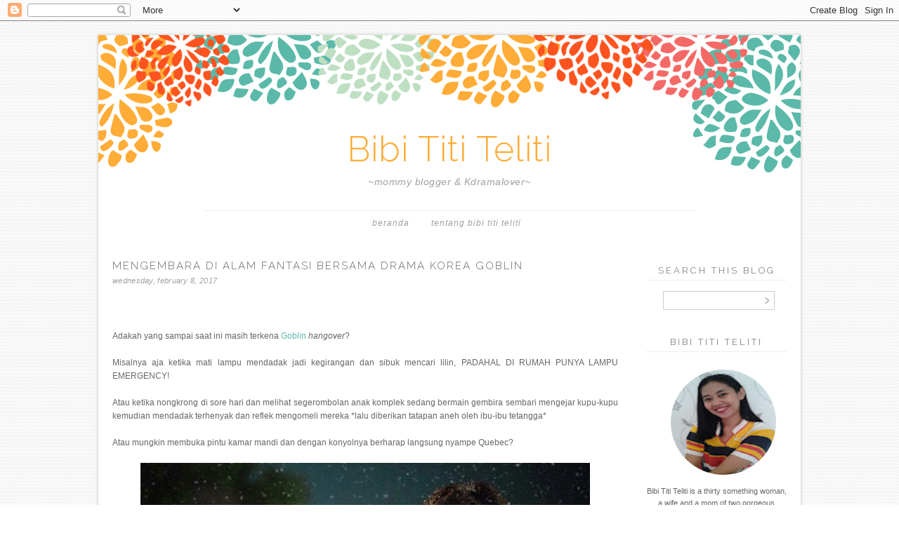

--- FILE ---
content_type: text/html; charset=UTF-8
request_url: https://www.bibi-titi-teliti.com/2017/02/mengembara-di-alam-fantasi-bersama-review-drama-korea-goblin.html?showComment=1486738889253
body_size: 64414
content:
<!DOCTYPE html>
<html dir='ltr' xmlns='http://www.w3.org/1999/xhtml' xmlns:b='http://www.google.com/2005/gml/b' xmlns:data='http://www.google.com/2005/gml/data' xmlns:expr='http://www.google.com/2005/gml/expr'>
<head>
<link href='https://www.blogger.com/static/v1/widgets/2944754296-widget_css_bundle.css' rel='stylesheet' type='text/css'/>
<meta content='text/html; charset=UTF-8' http-equiv='Content-Type'/>
<meta content='blogger' name='generator'/>
<link href='https://www.bibi-titi-teliti.com/favicon.ico' rel='icon' type='image/x-icon'/>
<link href='https://www.bibi-titi-teliti.com/2017/02/mengembara-di-alam-fantasi-bersama-review-drama-korea-goblin.html' rel='canonical'/>
<link rel="alternate" type="application/atom+xml" title="Bibi Titi Teliti - Atom" href="https://www.bibi-titi-teliti.com/feeds/posts/default" />
<link rel="alternate" type="application/rss+xml" title="Bibi Titi Teliti - RSS" href="https://www.bibi-titi-teliti.com/feeds/posts/default?alt=rss" />
<link rel="service.post" type="application/atom+xml" title="Bibi Titi Teliti - Atom" href="https://www.blogger.com/feeds/7141112560334683697/posts/default" />

<link rel="alternate" type="application/atom+xml" title="Bibi Titi Teliti - Atom" href="https://www.bibi-titi-teliti.com/feeds/249287900851166023/comments/default" />
<!--Can't find substitution for tag [blog.ieCssRetrofitLinks]-->
<link href='https://blogger.googleusercontent.com/img/b/R29vZ2xl/AVvXsEjv4lRz_8RusuneGbsj6YJG5szcIaciaD7U7I5LdWS4BsEHiQlY6r7ilX0QJdWS3jk262boTHUdjFK3UzDtVZBJiWqn_eCPnvFA2f0Sc7Nfqxe_DP5xUe-ztPrspF-j8T8nx97B4GtXmL4W/s640/Goblin1.jpg' rel='image_src'/>
<meta content='Review drama korea Goblin, sinopsis kocak tentang goblin dan gong yoo yang bikin baper' name='description'/>
<meta content='https://www.bibi-titi-teliti.com/2017/02/mengembara-di-alam-fantasi-bersama-review-drama-korea-goblin.html' property='og:url'/>
<meta content='Mengembara di Alam Fantasi Bersama Drama Korea Goblin' property='og:title'/>
<meta content='Review drama korea Goblin, sinopsis kocak tentang goblin dan gong yoo yang bikin baper' property='og:description'/>
<meta content='https://blogger.googleusercontent.com/img/b/R29vZ2xl/AVvXsEjv4lRz_8RusuneGbsj6YJG5szcIaciaD7U7I5LdWS4BsEHiQlY6r7ilX0QJdWS3jk262boTHUdjFK3UzDtVZBJiWqn_eCPnvFA2f0Sc7Nfqxe_DP5xUe-ztPrspF-j8T8nx97B4GtXmL4W/w1200-h630-p-k-no-nu/Goblin1.jpg' property='og:image'/>
<title>
Mengembara di Alam Fantasi Bersama Drama Korea Goblin | Bibi Titi Teliti
</title>
<link href="//fonts.googleapis.com/css?family=Raleway:300" rel="stylesheet" type="text/css">
<style id='page-skin-1' type='text/css'><!--
/*
-----------------------------------------------
Blogger Template Style
Name:     Spring Days Free Template
Date:     March 2015
Updated by: Designer Blogs
----------------------------------------------- */
/* Variable definitions
====================
<Variable name="bgcolor" description="Page Background Color"
type="color" default="#fff">
<Variable name="textcolor" description="Text Color"
type="color" default="#333">
<Variable name="linkcolor" description="Link Color"
type="color" default="#58a">
<Variable name="linkhovercolor" description="Link Hover Color"
type="color" default="#999">
<Variable name="blogtitlecolor" description="Blog Title Color"
type="color" default="#666">
<Variable name="taglinecolor" description="Blog Tagline Color"
type="color" default="#999">
<Variable name="datecolor" description="Date Color"
type="color" default="#c60">
<Variable name="posttitlecolor" description="Post Title Color"
type="color" default="#c60">
<Variable name="posthovercolor" description="Post Title Hover Color"
type="color" default="#c60">
<Variable name="postbodycolor" description="Post Body Color"
type="color" default="#c60">
<Variable name="postfootercolor" description="Post Footer Color"
type="color" default="#999">
<Variable name="bordercolor" description="Border Color"
type="color" default="#ccc">
<Variable name="sidebartitlecolor" description="Sidebar Title Color"
type="color" default="#999">
<Variable name="sidebartextcolor" description="Sidebar Text Color"
type="color" default="#666">
<Variable name="navcolor" description="Nav Color"
type="color" default="#999">
<Variable name="navhovercolor" description="Nav Hover Color"
type="color" default="#999">
<Variable name="navbackcolor" description="Nav Background Color"
type="color" default="#999">
<Variable name="commentcolor" description="Comment Color"
type="color" default="#999">
<Variable name="bodyfont" description="Text Font"
type="font" default="normal normal 100% Georgia, Arial, Serif">
<Variable name="headerfont" description="Sidebar Title Font"
type="font"
default="normal normal 78% 'Trebuchet MS',Trebuchet,Arial,Verdana,Sans-serif">
<Variable name="pagetitlefont" description="Blog Title Font"
type="font"
default="normal normal 200% Arial, Serif">
<Variable name="descriptionfont" description="Blog Description Font"
type="font"
default="normal normal 78% 'Trebuchet MS', Trebuchet, Arial, Verdana, Sans-serif">
<Variable name="postfooterfont" description="Post Footer Font"
type="font"
default="normal normal 78% 'Trebuchet MS', Trebuchet, Arial, Verdana, Sans-serif">
<Variable name="startSide" description="Side where text starts in blog language"
type="automatic" default="left">
<Variable name="endSide" description="Side where text ends in blog language"
type="automatic" default="right">
*/
/* Use this with templates/template-twocol.html */
body {
background-image: url(https://blogger.googleusercontent.com/img/b/R29vZ2xl/AVvXsEjQgE3CMpa_X5soGZgyFXMbwTYwhrgsyVgBoiDUduK88cOm4o45IToGDshmzSsGdmu2hD9Gf4dxB2h7I5ApBX07wgKaB2rFpO2X7HwjDpIg-oI1rCXGo84Kfab0gByYtCBlKR_WP81uSOM/s0/small-dots.png); background-position: center; background-repeat:repeat; background-attachment: fixed;
margin:0;
color:#666666;
font:x-small Arial Serif;
font-size/* */:/**/small;
font-size: /**/small;
text-align: center;
margin-bottom:20px;
}
a:link {
color:#5bb9a9;
text-decoration:none;
}
a:visited {
color:#5bb9a9;
text-decoration:none;
}
a:hover {
color:#5bb9a9;
}
a img {
border-width:0;
}
/* Header
-----------------------------------------------
*/
#header-wrapper {
background-image:url(https://blogger.googleusercontent.com/img/b/R29vZ2xl/AVvXsEgcLYyknebBOopiAjpwTzo-GIVYKfcvbcP8oasCizR7j0LkHf5RaLIZdWBbPyc6sVam561jEIVovvb478RNtTCoCOl-qmQXM8vf8fY5ESLzspuuab4RA0Cugw_dVgQHoHvkXIqZtA80-VA/s0/header2.jpg);background-repeat:no-repeat;
width:1000px;
height: 200px;
margin-left:0px;
margin-right:0px;
margin-top:0px;
border:none;
}
#header-inner {
background-position: center;
margin-left: auto;
margin-right: auto;
}
#header {
margin: 0px;
border: 0px solid #f0ebea;
text-align: center;
color:#ffac38;
}
#header h1 {
margin:0px 0px 0 0px;
padding:130px 0px 0;
line-height:.8em;
text-transform:none;
color: #ffac38;
text-align:center;
font: 400 12px/1.3em "Raleway",Arial,sans-serif;
font-size: 50px;
}
#header a {
color:#ffac38;
text-decoration:none;
text-align:center;
font-size: 50px;
font-weight:200;
}
#header a:hover {
color:#ffac38;
text-align:center;
font-size: 50px;
font-weight:200;
}
#header .description {
margin: 5px 0 0px 0px;
padding:0 0px 0px;
line-height: 1.4em;
font-family: georgia, arial, sans-serif;
font-size: 14px;
font-style: italic;
color: #a39ea2;
text-align:center;
width:1000px;
text-transform: none;
letter-spacing: .5px;
}
#header img {
margin-left: auto;
margin-right: auto;
}
/* Outer-Wrapper
----------------------------------------------- */
#outer-wrapper {
background: #fff;
width: 1000px;
margin:0 auto;
padding:0px;
text-align:left;
-moz-box-shadow: 0 0 5px #bebdbc;
-webkit-box-shadow: 0 0 5px#bebdbc;
box-shadow: 0 0 5px #bebdbc;
font: normal normal 11px Arial, Tahoma, Helvetica, FreeSans, sans-serif;
padding-bottom:20px;
margin-top:20px;
border:0px solid #f0ebea;
letter-spacing: 1px;
}
#main-wrapper {
width: 720px;
float: left;
margin-top:20px;
margin-left:20px;
word-wrap: break-word; /* fix for long text breaking sidebar float in IE */
overflow: hidden;     /* fix for long non-text content breaking IE sidebar float */
}
#sidebar-wrapper {
width: 200px;
float: right;
margin-top:30px;
margin-right:20px;
word-wrap: break-word; /* fix for long text breaking sidebar float in IE */
overflow: hidden;      /* fix for long non-text content breaking IE sidebar float */
}
/* Headings
----------------------------------------------- */
h2 {
margin:1em 0 .0em;
margin-bottom:10px;
padding: 0px 0px 5px 0px;
font: 400 12px/1.3em "Raleway",Arial,sans-serif;
font-weight:400;
line-height: 1.3em;
text-transform:uppercase;
text-align:center;
letter-spacing:3px;
font-size:13px;
color:#666666;
border-bottom:1px solid #f0ebea;
}
/* Posts
-----------------------------------------------
*/
h2.date-header {
margin:0em 0 0em;
background:none;
color: #a39ea2;
font-family: georgia, arial, sans-serif;
font-style: italic;
text-align:left;
font-size: 8pt;
text-transform: lowercase;
border-bottom:none;
margin-top:5px;
padding-bottom: 0px;
border:none;
letter-spacing:.3px;
}
.post {
margin: 0px; padding-bottom: 0px;
}
.post h3 {
margin:1em 0 0;
padding:0 0 0px;
font: 400 12px/1.3em "Raleway",Arial,sans-serif;
line-height: 1.3em;
letter-spacing:2px;
font-size:15px;
color:#666666;
text-align: left;
text-transform:uppercase;
}
.post h3 a, .post h3 a:visited, .post h3 strong {
display:block;
text-decoration:none;
color:#666666;
font-weight:normal;
text-align: left;
letter-spacing:2px;
text-transform:uppercase;
}
.post h3 strong, .post h3 a:hover {
color:#666666;
text-align: left;
letter-spacing:2px;
text-transform:uppercase;
}
.post-body {
margin:0 0 .75em;
color: #666666;
margin-top:25px;
line-height:1.6em;
font-family: century gothic, futura, arial, sans-serif;
font-size:12px;
color: #666666;
letter-spacing: 0px;
}
.post-body blockquote {
line-height:1.3em;
}
.post-footer {
margin: .75em 0;
color:#666666;
text-transform:uppercase;
font-family:  century gothic, arial, sans-serif;
line-height: 1.4em;
border-top:1px solid #f0ebea;
padding-top:10px;
font-size:11px;
text-align:left;
margin-bottom:40px;
}
.comment-link {
margin-left:0em;
}
.tr-caption-container img {
border: none;
padding: 0;
}
.post blockquote {
margin:1em 20px;
}
.post blockquote p {
margin:.75em 0;
}
/* Comments
----------------------------------------------- */
#comments h4 {
font: 400 12px/1.3em "Raleway",Arial,sans-serif;
font-weight: normal;
line-height: 1.4em;
color: #999999;
text-transform: uppercase;
font-size: 14px;
}
#comments-block {
margin:1em 0 1.5em;
line-height:1.6em;
font-transform: uppercase;
}
#comments-block .comment-author {
margin:.5em 0;
}
#comments-block .comment-body {
margin:.25em 0 0;
}
#comments-block .comment-footer {
margin:-.25em 0 2em;
line-height: 1.4em;
letter-spacing:.1em;
font-size: 11px;
}
#comments-block .comment-body p {
margin:0 0 .75em;
}
.deleted-comment {
font-style:italic;
}
#blog-pager-newer-link {
float: left;
padding-left: 20px;
}
#blog-pager-older-link {
float: right;
padding-right: 20px;
}
#blog-pager {
text-align: center;
padding-bottom: 20px;
}
.feed-links {
clear: both;
line-height: 2.5em;
}
/* Sidebar Content
----------------------------------------------- */
.sidebar {
color: #666666;
line-height: 1.5em;
}
.sidebar ul {
list-style:none;
margin:0 0 0;
padding:0 0 0;
}
.sidebar li {
margin:0;
padding-top:0;
padding-right:0;
padding-bottom:.25em;
padding-left:15px;
text-indent:0px;
line-height:1.5em;
}
.main .widget {
background:none;
}
.sidebar .widget {
margin:0 0 15px;
padding:0 0 15px;
font-family: century gothic, futura, arial, sans-serif;
font-size:11px;
letter-spacing: 0px;
}
.main .Blog {
border-bottom-width: 0;
}
.widget .gsc-search-box input[type="submit"]{
width:35px;height:35px;
top:-3px;
background: url(https://blogger.googleusercontent.com/img/b/R29vZ2xl/AVvXsEic7Uh8SHNJA7eQfBvpSK3SYUGIkPAIzoglXyAyl7fcDTj0lsgzBSN1egqfvNGXNVZzmiY_EFwBtzHOI1Sn8hYqTw-x-Puebcr1G5PNlT-l9B_LAj2F4mejx90xcs4ZryU7uRnMfmWM3_0/s0/search%2525252barrow.png) center no-repeat !important;
}
table.gsc-search-box td.gsc-input {
padding-right: 0px !important;
}
.widget input[type="text"]:focus{
outline: none;
}
.widget input[type="submit"], .FollowByEmail .follow-by-email-inner .follow-by-email-submit input[type="submit"] {
background: url(https://blogger.googleusercontent.com/img/b/R29vZ2xl/AVvXsEic7Uh8SHNJA7eQfBvpSK3SYUGIkPAIzoglXyAyl7fcDTj0lsgzBSN1egqfvNGXNVZzmiY_EFwBtzHOI1Sn8hYqTw-x-Puebcr1G5PNlT-l9B_LAj2F4mejx90xcs4ZryU7uRnMfmWM3_0/s0/search%2525252barrow.png) right no-repeat !important;
border:none !important;
border-radius: 0 !important;
-webkit-appearance: none;
width: 55px !important;
height: 36px !important;
color:white !important;
font-size:27px !important;
cursor:pointer ;
font-weight:bold;
margin-left:0px !important;
text-align: left;
overflow:hidden;
text-indent: 200px;
white-space: nowrap;
}
.widget input[type="text"]{
border: 1px solid #ccc;
padding:3px 6px;
width:100%;
height: 19px !important;
font-size:13px !important;
-webkit-appearance: none;
border-radius:0;
-webkit-border-radius:0px;
text-align: left;
margin-top:1px;
margin-left:24px;
font: $(body.font) !important;
color: $(body.text.color);
letter-spacing: 1px;
}
/* Profile
----------------------------------------------- */
.profile-img {
display: block;
float: center;
margin-left: 35px;
margin-right: 35px;
height: 150px;
width: 150px;
-webkit-border-radius: 50em;
-moz-border-radius: 50em;
border-radius: 50em;
margin-bottom:15px;
margin-top:15px;
}
.profile-data {
margin:0;
text-transform:uppercase;
font-style:italic;
letter-spacing:.1em;
font-family: georgia, century gothic, arial, sans-serif;
font-size: 13px;
color: #666666;
line-height: 1.6em;
}
.profile-datablock {
margin:.5em 0 .5em;
text-align: center;
}
.profile-textblock {
margin: .5em 0;
line-height: 1.6em;
}
.profile-link {
text-transform:lowercase;
font-style:italic;
letter-spacing:.1em;
font-family: georgia, century gothic, arial, sans-serif;
font-size: 10px;
color: #666666;
line-height: 1.6em;
display:block;
text-align:center;
}
.profile-name-link {
background-image:none !important;
padding-left:0px;
display:none;
}
/* Footer
----------------------------------------------- */
#footer {
width:1000px;
clear:both;
margin:0 auto;
padding-top:0px;
line-height: 1.6em;
text-transform:uppercase;
letter-spacing:.1em;
text-align: center;
}
.PageList {
text-align:center !important;
margin-top:50px;
background-color: #ffffff;
border-top: 1px solid #f0ebea;
margin-left: 150px;
margin-right: 150px;
padding: 10px;
}
.PageList li {
display:inline !important;
float:none !important;
font-family: georgia, arial, sans-serif;
font-style: italic;
letter-spacing:1px;
text-transform:lowercase;
font-size:12px;
color: #a39ea2;
}
.PageList LI.selected A {
font-family: georgia, arial, sans-serif;
font-style: italic;
letter-spacing:1px;
text-transform:lowercase;
font-size:12px;
color: #a39ea2;
}
.PageList LI A {
font-family: georgia, arial, sans-serif;
font-style: italic;
letter-spacing:1px;
text-transform:lowercase;
font-size:12px;
color: #a39ea2;
}
.PageList LI a:hover {
font-family: georgia, arial, sans-serif;
font-style: italic;
letter-spacing:1px;
text-transform:lowercase;
font-size:12px;
color: #80b098;
}
.item-title {
font-family: arial, futura, century gothic, arial, sans-serif;
font-size:11px;
color: #5bb9a9;
text-transform:uppercase;
letter-spacing: 1.5px;
}
.BlogArchive #ArchiveList ul li {
background: none repeat scroll 0 0 rgba(0, 0, 0, 0);
border-width: 0;
list-style: none outside none;
margin: 0.25em 0;
padding-left: 15px;
text-indent: -15px;
font-family:  century gothic, arial, sans-serif;
font-size:11px;
text-transform:none;
text-align:center;
}

--></style>
<meta content='https://www.bibi-titi-teliti.com/2017/02/mengembara-di-alam-fantasi-bersama-review-drama-korea-goblin.html' name='twitter:url'/>
<meta content='Mengembara di Alam Fantasi Bersama Drama Korea Goblin' name='twitter:title'/>
<meta content='Review drama korea Goblin, sinopsis kocak tentang goblin dan gong yoo yang bikin baper' name='twitter:description'/>
<meta content='https://blogger.googleusercontent.com/img/b/R29vZ2xl/AVvXsEjv4lRz_8RusuneGbsj6YJG5szcIaciaD7U7I5LdWS4BsEHiQlY6r7ilX0QJdWS3jk262boTHUdjFK3UzDtVZBJiWqn_eCPnvFA2f0Sc7Nfqxe_DP5xUe-ztPrspF-j8T8nx97B4GtXmL4W/s640/Goblin1.jpg' name='twitter:image:src'/>
<meta content='summary_large_image' name='twitter:card'/>
<meta content='@ebibitititeliti' name='twitter:creator'/>
<link href='https://www.blogger.com/dyn-css/authorization.css?targetBlogID=7141112560334683697&amp;zx=60a7b22f-5703-41ef-b361-1ef31ea6a977' media='none' onload='if(media!=&#39;all&#39;)media=&#39;all&#39;' rel='stylesheet'/><noscript><link href='https://www.blogger.com/dyn-css/authorization.css?targetBlogID=7141112560334683697&amp;zx=60a7b22f-5703-41ef-b361-1ef31ea6a977' rel='stylesheet'/></noscript>
<meta name='google-adsense-platform-account' content='ca-host-pub-1556223355139109'/>
<meta name='google-adsense-platform-domain' content='blogspot.com'/>

<!-- data-ad-client=ca-pub-7935437028865291 -->

</head>
<body>
<div class='navbar section' id='navbar'><div class='widget Navbar' data-version='1' id='Navbar1'><script type="text/javascript">
    function setAttributeOnload(object, attribute, val) {
      if(window.addEventListener) {
        window.addEventListener('load',
          function(){ object[attribute] = val; }, false);
      } else {
        window.attachEvent('onload', function(){ object[attribute] = val; });
      }
    }
  </script>
<div id="navbar-iframe-container"></div>
<script type="text/javascript" src="https://apis.google.com/js/platform.js"></script>
<script type="text/javascript">
      gapi.load("gapi.iframes:gapi.iframes.style.bubble", function() {
        if (gapi.iframes && gapi.iframes.getContext) {
          gapi.iframes.getContext().openChild({
              url: 'https://www.blogger.com/navbar/7141112560334683697?po\x3d249287900851166023\x26origin\x3dhttps://www.bibi-titi-teliti.com',
              where: document.getElementById("navbar-iframe-container"),
              id: "navbar-iframe"
          });
        }
      });
    </script><script type="text/javascript">
(function() {
var script = document.createElement('script');
script.type = 'text/javascript';
script.src = '//pagead2.googlesyndication.com/pagead/js/google_top_exp.js';
var head = document.getElementsByTagName('head')[0];
if (head) {
head.appendChild(script);
}})();
</script>
</div></div>
<div id='outer-wrapper'><div id='wrap2'>
<div id='header-wrapper'>
<div class='header section' id='header'><div class='widget Header' data-version='1' id='Header1'>
<div id='header-inner'>
<div class='titlewrapper'>
<h1 class='title'>
<a href='https://www.bibi-titi-teliti.com/'>Bibi Titi Teliti</a>
</h1>
</div>
<div class='descriptionwrapper'>
<p class='description'><span>~mommy blogger &amp; Kdramalover~</span></p>
</div>
</div>
</div></div>
</div>
<!-- skip links for text browsers -->
<span id='skiplinks' style='display:none;'>
<a href='#main'>skip to main </a> |
      <a href='#sidebar'>skip to sidebar</a>
</span>
<div id='content-wrapper'>
<div id='crosscol-wrapper' style='text-align:center'>
<div class='crosscol section' id='crosscol'><div class='widget PageList' data-version='1' id='PageList1'>
<h2>Pages</h2>
<div class='widget-content'>
<ul>
<li><a href='https://www.bibi-titi-teliti.com/'>Beranda</a></li>
<li><a href='https://www.bibi-titi-teliti.com/p/touch-korea-tour.html'>Tentang Bibi Titi Teliti</a></li>
</ul>
<div class='clear'></div>
</div>
</div></div>
</div>
<div id='main-wrapper'>
<div class='main section' id='main'><div class='widget Blog' data-version='1' id='Blog1'>
<div class='blog-posts hfeed'>
<!--Can't find substitution for tag [defaultAdStart]-->
<div class='post-outer'>
<div class='post hentry' itemprop='blogPost' itemscope='itemscope' itemtype='http://schema.org/BlogPosting'>
<meta content='https://blogger.googleusercontent.com/img/b/R29vZ2xl/AVvXsEjv4lRz_8RusuneGbsj6YJG5szcIaciaD7U7I5LdWS4BsEHiQlY6r7ilX0QJdWS3jk262boTHUdjFK3UzDtVZBJiWqn_eCPnvFA2f0Sc7Nfqxe_DP5xUe-ztPrspF-j8T8nx97B4GtXmL4W/s640/Goblin1.jpg' itemprop='image_url'/>
<meta content='7141112560334683697' itemprop='blogId'/>
<meta content='249287900851166023' itemprop='postId'/>
<a name='249287900851166023'></a>
<h3 class='post-title entry-title' itemprop='name'>
Mengembara di Alam Fantasi Bersama Drama Korea Goblin
</h3>
<div class='post-header'>
<div class='post-header-line-1'></div>

          <div class="date-outer">
        
<h2 class='date-header'><span>Wednesday, February 8, 2017</span></h2>

          <div class="date-posts">
        
</div>
<div class='post-body entry-content' id='post-body-249287900851166023' itemprop='articleBody'>
<!--[if gte mso 9]><xml>
 <w:WordDocument>
  <w:View>Normal</w:View>
  <w:Zoom>0</w:Zoom>
  <w:TrackMoves/>
  <w:TrackFormatting/>
  <w:PunctuationKerning/>
  <w:ValidateAgainstSchemas/>
  <w:SaveIfXMLInvalid>false</w:SaveIfXMLInvalid>
  <w:IgnoreMixedContent>false</w:IgnoreMixedContent>
  <w:AlwaysShowPlaceholderText>false</w:AlwaysShowPlaceholderText>
  <w:DoNotPromoteQF/>
  <w:LidThemeOther>EN-US</w:LidThemeOther>
  <w:LidThemeAsian>X-NONE</w:LidThemeAsian>
  <w:LidThemeComplexScript>X-NONE</w:LidThemeComplexScript>
  <w:Compatibility>
   <w:BreakWrappedTables/>
   <w:SnapToGridInCell/>
   <w:WrapTextWithPunct/>
   <w:UseAsianBreakRules/>
   <w:DontGrowAutofit/>
   <w:SplitPgBreakAndParaMark/>
   <w:DontVertAlignCellWithSp/>
   <w:DontBreakConstrainedForcedTables/>
   <w:DontVertAlignInTxbx/>
   <w:Word11KerningPairs/>
   <w:CachedColBalance/>
   <w:UseFELayout/>
  </w:Compatibility>
  <m:mathPr>
   <m:mathFont m:val="Cambria Math"/>
   <m:brkBin m:val="before"/>
   <m:brkBinSub m:val="--"/>
   <m:smallFrac m:val="off"/>
   <m:dispDef/>
   <m:lMargin m:val="0"/>
   <m:rMargin m:val="0"/>
   <m:defJc m:val="centerGroup"/>
   <m:wrapIndent m:val="1440"/>
   <m:intLim m:val="subSup"/>
   <m:naryLim m:val="undOvr"/>
  </m:mathPr></w:WordDocument>
</xml><![endif]--><br />
<!--[if gte mso 9]><xml>
 <w:LatentStyles DefLockedState="false" DefUnhideWhenUsed="true"
  DefSemiHidden="true" DefQFormat="false" DefPriority="99"
  LatentStyleCount="267">
  <w:LsdException Locked="false" Priority="0" SemiHidden="false"
   UnhideWhenUsed="false" QFormat="true" Name="Normal"/>
  <w:LsdException Locked="false" Priority="9" SemiHidden="false"
   UnhideWhenUsed="false" QFormat="true" Name="heading 1"/>
  <w:LsdException Locked="false" Priority="9" QFormat="true" Name="heading 2"/>
  <w:LsdException Locked="false" Priority="9" QFormat="true" Name="heading 3"/>
  <w:LsdException Locked="false" Priority="9" QFormat="true" Name="heading 4"/>
  <w:LsdException Locked="false" Priority="9" QFormat="true" Name="heading 5"/>
  <w:LsdException Locked="false" Priority="9" QFormat="true" Name="heading 6"/>
  <w:LsdException Locked="false" Priority="9" QFormat="true" Name="heading 7"/>
  <w:LsdException Locked="false" Priority="9" QFormat="true" Name="heading 8"/>
  <w:LsdException Locked="false" Priority="9" QFormat="true" Name="heading 9"/>
  <w:LsdException Locked="false" Priority="39" Name="toc 1"/>
  <w:LsdException Locked="false" Priority="39" Name="toc 2"/>
  <w:LsdException Locked="false" Priority="39" Name="toc 3"/>
  <w:LsdException Locked="false" Priority="39" Name="toc 4"/>
  <w:LsdException Locked="false" Priority="39" Name="toc 5"/>
  <w:LsdException Locked="false" Priority="39" Name="toc 6"/>
  <w:LsdException Locked="false" Priority="39" Name="toc 7"/>
  <w:LsdException Locked="false" Priority="39" Name="toc 8"/>
  <w:LsdException Locked="false" Priority="39" Name="toc 9"/>
  <w:LsdException Locked="false" Priority="35" QFormat="true" Name="caption"/>
  <w:LsdException Locked="false" Priority="10" SemiHidden="false"
   UnhideWhenUsed="false" QFormat="true" Name="Title"/>
  <w:LsdException Locked="false" Priority="1" Name="Default Paragraph Font"/>
  <w:LsdException Locked="false" Priority="11" SemiHidden="false"
   UnhideWhenUsed="false" QFormat="true" Name="Subtitle"/>
  <w:LsdException Locked="false" Priority="22" SemiHidden="false"
   UnhideWhenUsed="false" QFormat="true" Name="Strong"/>
  <w:LsdException Locked="false" Priority="20" SemiHidden="false"
   UnhideWhenUsed="false" QFormat="true" Name="Emphasis"/>
  <w:LsdException Locked="false" Priority="59" SemiHidden="false"
   UnhideWhenUsed="false" Name="Table Grid"/>
  <w:LsdException Locked="false" UnhideWhenUsed="false" Name="Placeholder Text"/>
  <w:LsdException Locked="false" Priority="1" SemiHidden="false"
   UnhideWhenUsed="false" QFormat="true" Name="No Spacing"/>
  <w:LsdException Locked="false" Priority="60" SemiHidden="false"
   UnhideWhenUsed="false" Name="Light Shading"/>
  <w:LsdException Locked="false" Priority="61" SemiHidden="false"
   UnhideWhenUsed="false" Name="Light List"/>
  <w:LsdException Locked="false" Priority="62" SemiHidden="false"
   UnhideWhenUsed="false" Name="Light Grid"/>
  <w:LsdException Locked="false" Priority="63" SemiHidden="false"
   UnhideWhenUsed="false" Name="Medium Shading 1"/>
  <w:LsdException Locked="false" Priority="64" SemiHidden="false"
   UnhideWhenUsed="false" Name="Medium Shading 2"/>
  <w:LsdException Locked="false" Priority="65" SemiHidden="false"
   UnhideWhenUsed="false" Name="Medium List 1"/>
  <w:LsdException Locked="false" Priority="66" SemiHidden="false"
   UnhideWhenUsed="false" Name="Medium List 2"/>
  <w:LsdException Locked="false" Priority="67" SemiHidden="false"
   UnhideWhenUsed="false" Name="Medium Grid 1"/>
  <w:LsdException Locked="false" Priority="68" SemiHidden="false"
   UnhideWhenUsed="false" Name="Medium Grid 2"/>
  <w:LsdException Locked="false" Priority="69" SemiHidden="false"
   UnhideWhenUsed="false" Name="Medium Grid 3"/>
  <w:LsdException Locked="false" Priority="70" SemiHidden="false"
   UnhideWhenUsed="false" Name="Dark List"/>
  <w:LsdException Locked="false" Priority="71" SemiHidden="false"
   UnhideWhenUsed="false" Name="Colorful Shading"/>
  <w:LsdException Locked="false" Priority="72" SemiHidden="false"
   UnhideWhenUsed="false" Name="Colorful List"/>
  <w:LsdException Locked="false" Priority="73" SemiHidden="false"
   UnhideWhenUsed="false" Name="Colorful Grid"/>
  <w:LsdException Locked="false" Priority="60" SemiHidden="false"
   UnhideWhenUsed="false" Name="Light Shading Accent 1"/>
  <w:LsdException Locked="false" Priority="61" SemiHidden="false"
   UnhideWhenUsed="false" Name="Light List Accent 1"/>
  <w:LsdException Locked="false" Priority="62" SemiHidden="false"
   UnhideWhenUsed="false" Name="Light Grid Accent 1"/>
  <w:LsdException Locked="false" Priority="63" SemiHidden="false"
   UnhideWhenUsed="false" Name="Medium Shading 1 Accent 1"/>
  <w:LsdException Locked="false" Priority="64" SemiHidden="false"
   UnhideWhenUsed="false" Name="Medium Shading 2 Accent 1"/>
  <w:LsdException Locked="false" Priority="65" SemiHidden="false"
   UnhideWhenUsed="false" Name="Medium List 1 Accent 1"/>
  <w:LsdException Locked="false" UnhideWhenUsed="false" Name="Revision"/>
  <w:LsdException Locked="false" Priority="34" SemiHidden="false"
   UnhideWhenUsed="false" QFormat="true" Name="List Paragraph"/>
  <w:LsdException Locked="false" Priority="29" SemiHidden="false"
   UnhideWhenUsed="false" QFormat="true" Name="Quote"/>
  <w:LsdException Locked="false" Priority="30" SemiHidden="false"
   UnhideWhenUsed="false" QFormat="true" Name="Intense Quote"/>
  <w:LsdException Locked="false" Priority="66" SemiHidden="false"
   UnhideWhenUsed="false" Name="Medium List 2 Accent 1"/>
  <w:LsdException Locked="false" Priority="67" SemiHidden="false"
   UnhideWhenUsed="false" Name="Medium Grid 1 Accent 1"/>
  <w:LsdException Locked="false" Priority="68" SemiHidden="false"
   UnhideWhenUsed="false" Name="Medium Grid 2 Accent 1"/>
  <w:LsdException Locked="false" Priority="69" SemiHidden="false"
   UnhideWhenUsed="false" Name="Medium Grid 3 Accent 1"/>
  <w:LsdException Locked="false" Priority="70" SemiHidden="false"
   UnhideWhenUsed="false" Name="Dark List Accent 1"/>
  <w:LsdException Locked="false" Priority="71" SemiHidden="false"
   UnhideWhenUsed="false" Name="Colorful Shading Accent 1"/>
  <w:LsdException Locked="false" Priority="72" SemiHidden="false"
   UnhideWhenUsed="false" Name="Colorful List Accent 1"/>
  <w:LsdException Locked="false" Priority="73" SemiHidden="false"
   UnhideWhenUsed="false" Name="Colorful Grid Accent 1"/>
  <w:LsdException Locked="false" Priority="60" SemiHidden="false"
   UnhideWhenUsed="false" Name="Light Shading Accent 2"/>
  <w:LsdException Locked="false" Priority="61" SemiHidden="false"
   UnhideWhenUsed="false" Name="Light List Accent 2"/>
  <w:LsdException Locked="false" Priority="62" SemiHidden="false"
   UnhideWhenUsed="false" Name="Light Grid Accent 2"/>
  <w:LsdException Locked="false" Priority="63" SemiHidden="false"
   UnhideWhenUsed="false" Name="Medium Shading 1 Accent 2"/>
  <w:LsdException Locked="false" Priority="64" SemiHidden="false"
   UnhideWhenUsed="false" Name="Medium Shading 2 Accent 2"/>
  <w:LsdException Locked="false" Priority="65" SemiHidden="false"
   UnhideWhenUsed="false" Name="Medium List 1 Accent 2"/>
  <w:LsdException Locked="false" Priority="66" SemiHidden="false"
   UnhideWhenUsed="false" Name="Medium List 2 Accent 2"/>
  <w:LsdException Locked="false" Priority="67" SemiHidden="false"
   UnhideWhenUsed="false" Name="Medium Grid 1 Accent 2"/>
  <w:LsdException Locked="false" Priority="68" SemiHidden="false"
   UnhideWhenUsed="false" Name="Medium Grid 2 Accent 2"/>
  <w:LsdException Locked="false" Priority="69" SemiHidden="false"
   UnhideWhenUsed="false" Name="Medium Grid 3 Accent 2"/>
  <w:LsdException Locked="false" Priority="70" SemiHidden="false"
   UnhideWhenUsed="false" Name="Dark List Accent 2"/>
  <w:LsdException Locked="false" Priority="71" SemiHidden="false"
   UnhideWhenUsed="false" Name="Colorful Shading Accent 2"/>
  <w:LsdException Locked="false" Priority="72" SemiHidden="false"
   UnhideWhenUsed="false" Name="Colorful List Accent 2"/>
  <w:LsdException Locked="false" Priority="73" SemiHidden="false"
   UnhideWhenUsed="false" Name="Colorful Grid Accent 2"/>
  <w:LsdException Locked="false" Priority="60" SemiHidden="false"
   UnhideWhenUsed="false" Name="Light Shading Accent 3"/>
  <w:LsdException Locked="false" Priority="61" SemiHidden="false"
   UnhideWhenUsed="false" Name="Light List Accent 3"/>
  <w:LsdException Locked="false" Priority="62" SemiHidden="false"
   UnhideWhenUsed="false" Name="Light Grid Accent 3"/>
  <w:LsdException Locked="false" Priority="63" SemiHidden="false"
   UnhideWhenUsed="false" Name="Medium Shading 1 Accent 3"/>
  <w:LsdException Locked="false" Priority="64" SemiHidden="false"
   UnhideWhenUsed="false" Name="Medium Shading 2 Accent 3"/>
  <w:LsdException Locked="false" Priority="65" SemiHidden="false"
   UnhideWhenUsed="false" Name="Medium List 1 Accent 3"/>
  <w:LsdException Locked="false" Priority="66" SemiHidden="false"
   UnhideWhenUsed="false" Name="Medium List 2 Accent 3"/>
  <w:LsdException Locked="false" Priority="67" SemiHidden="false"
   UnhideWhenUsed="false" Name="Medium Grid 1 Accent 3"/>
  <w:LsdException Locked="false" Priority="68" SemiHidden="false"
   UnhideWhenUsed="false" Name="Medium Grid 2 Accent 3"/>
  <w:LsdException Locked="false" Priority="69" SemiHidden="false"
   UnhideWhenUsed="false" Name="Medium Grid 3 Accent 3"/>
  <w:LsdException Locked="false" Priority="70" SemiHidden="false"
   UnhideWhenUsed="false" Name="Dark List Accent 3"/>
  <w:LsdException Locked="false" Priority="71" SemiHidden="false"
   UnhideWhenUsed="false" Name="Colorful Shading Accent 3"/>
  <w:LsdException Locked="false" Priority="72" SemiHidden="false"
   UnhideWhenUsed="false" Name="Colorful List Accent 3"/>
  <w:LsdException Locked="false" Priority="73" SemiHidden="false"
   UnhideWhenUsed="false" Name="Colorful Grid Accent 3"/>
  <w:LsdException Locked="false" Priority="60" SemiHidden="false"
   UnhideWhenUsed="false" Name="Light Shading Accent 4"/>
  <w:LsdException Locked="false" Priority="61" SemiHidden="false"
   UnhideWhenUsed="false" Name="Light List Accent 4"/>
  <w:LsdException Locked="false" Priority="62" SemiHidden="false"
   UnhideWhenUsed="false" Name="Light Grid Accent 4"/>
  <w:LsdException Locked="false" Priority="63" SemiHidden="false"
   UnhideWhenUsed="false" Name="Medium Shading 1 Accent 4"/>
  <w:LsdException Locked="false" Priority="64" SemiHidden="false"
   UnhideWhenUsed="false" Name="Medium Shading 2 Accent 4"/>
  <w:LsdException Locked="false" Priority="65" SemiHidden="false"
   UnhideWhenUsed="false" Name="Medium List 1 Accent 4"/>
  <w:LsdException Locked="false" Priority="66" SemiHidden="false"
   UnhideWhenUsed="false" Name="Medium List 2 Accent 4"/>
  <w:LsdException Locked="false" Priority="67" SemiHidden="false"
   UnhideWhenUsed="false" Name="Medium Grid 1 Accent 4"/>
  <w:LsdException Locked="false" Priority="68" SemiHidden="false"
   UnhideWhenUsed="false" Name="Medium Grid 2 Accent 4"/>
  <w:LsdException Locked="false" Priority="69" SemiHidden="false"
   UnhideWhenUsed="false" Name="Medium Grid 3 Accent 4"/>
  <w:LsdException Locked="false" Priority="70" SemiHidden="false"
   UnhideWhenUsed="false" Name="Dark List Accent 4"/>
  <w:LsdException Locked="false" Priority="71" SemiHidden="false"
   UnhideWhenUsed="false" Name="Colorful Shading Accent 4"/>
  <w:LsdException Locked="false" Priority="72" SemiHidden="false"
   UnhideWhenUsed="false" Name="Colorful List Accent 4"/>
  <w:LsdException Locked="false" Priority="73" SemiHidden="false"
   UnhideWhenUsed="false" Name="Colorful Grid Accent 4"/>
  <w:LsdException Locked="false" Priority="60" SemiHidden="false"
   UnhideWhenUsed="false" Name="Light Shading Accent 5"/>
  <w:LsdException Locked="false" Priority="61" SemiHidden="false"
   UnhideWhenUsed="false" Name="Light List Accent 5"/>
  <w:LsdException Locked="false" Priority="62" SemiHidden="false"
   UnhideWhenUsed="false" Name="Light Grid Accent 5"/>
  <w:LsdException Locked="false" Priority="63" SemiHidden="false"
   UnhideWhenUsed="false" Name="Medium Shading 1 Accent 5"/>
  <w:LsdException Locked="false" Priority="64" SemiHidden="false"
   UnhideWhenUsed="false" Name="Medium Shading 2 Accent 5"/>
  <w:LsdException Locked="false" Priority="65" SemiHidden="false"
   UnhideWhenUsed="false" Name="Medium List 1 Accent 5"/>
  <w:LsdException Locked="false" Priority="66" SemiHidden="false"
   UnhideWhenUsed="false" Name="Medium List 2 Accent 5"/>
  <w:LsdException Locked="false" Priority="67" SemiHidden="false"
   UnhideWhenUsed="false" Name="Medium Grid 1 Accent 5"/>
  <w:LsdException Locked="false" Priority="68" SemiHidden="false"
   UnhideWhenUsed="false" Name="Medium Grid 2 Accent 5"/>
  <w:LsdException Locked="false" Priority="69" SemiHidden="false"
   UnhideWhenUsed="false" Name="Medium Grid 3 Accent 5"/>
  <w:LsdException Locked="false" Priority="70" SemiHidden="false"
   UnhideWhenUsed="false" Name="Dark List Accent 5"/>
  <w:LsdException Locked="false" Priority="71" SemiHidden="false"
   UnhideWhenUsed="false" Name="Colorful Shading Accent 5"/>
  <w:LsdException Locked="false" Priority="72" SemiHidden="false"
   UnhideWhenUsed="false" Name="Colorful List Accent 5"/>
  <w:LsdException Locked="false" Priority="73" SemiHidden="false"
   UnhideWhenUsed="false" Name="Colorful Grid Accent 5"/>
  <w:LsdException Locked="false" Priority="60" SemiHidden="false"
   UnhideWhenUsed="false" Name="Light Shading Accent 6"/>
  <w:LsdException Locked="false" Priority="61" SemiHidden="false"
   UnhideWhenUsed="false" Name="Light List Accent 6"/>
  <w:LsdException Locked="false" Priority="62" SemiHidden="false"
   UnhideWhenUsed="false" Name="Light Grid Accent 6"/>
  <w:LsdException Locked="false" Priority="63" SemiHidden="false"
   UnhideWhenUsed="false" Name="Medium Shading 1 Accent 6"/>
  <w:LsdException Locked="false" Priority="64" SemiHidden="false"
   UnhideWhenUsed="false" Name="Medium Shading 2 Accent 6"/>
  <w:LsdException Locked="false" Priority="65" SemiHidden="false"
   UnhideWhenUsed="false" Name="Medium List 1 Accent 6"/>
  <w:LsdException Locked="false" Priority="66" SemiHidden="false"
   UnhideWhenUsed="false" Name="Medium List 2 Accent 6"/>
  <w:LsdException Locked="false" Priority="67" SemiHidden="false"
   UnhideWhenUsed="false" Name="Medium Grid 1 Accent 6"/>
  <w:LsdException Locked="false" Priority="68" SemiHidden="false"
   UnhideWhenUsed="false" Name="Medium Grid 2 Accent 6"/>
  <w:LsdException Locked="false" Priority="69" SemiHidden="false"
   UnhideWhenUsed="false" Name="Medium Grid 3 Accent 6"/>
  <w:LsdException Locked="false" Priority="70" SemiHidden="false"
   UnhideWhenUsed="false" Name="Dark List Accent 6"/>
  <w:LsdException Locked="false" Priority="71" SemiHidden="false"
   UnhideWhenUsed="false" Name="Colorful Shading Accent 6"/>
  <w:LsdException Locked="false" Priority="72" SemiHidden="false"
   UnhideWhenUsed="false" Name="Colorful List Accent 6"/>
  <w:LsdException Locked="false" Priority="73" SemiHidden="false"
   UnhideWhenUsed="false" Name="Colorful Grid Accent 6"/>
  <w:LsdException Locked="false" Priority="19" SemiHidden="false"
   UnhideWhenUsed="false" QFormat="true" Name="Subtle Emphasis"/>
  <w:LsdException Locked="false" Priority="21" SemiHidden="false"
   UnhideWhenUsed="false" QFormat="true" Name="Intense Emphasis"/>
  <w:LsdException Locked="false" Priority="31" SemiHidden="false"
   UnhideWhenUsed="false" QFormat="true" Name="Subtle Reference"/>
  <w:LsdException Locked="false" Priority="32" SemiHidden="false"
   UnhideWhenUsed="false" QFormat="true" Name="Intense Reference"/>
  <w:LsdException Locked="false" Priority="33" SemiHidden="false"
   UnhideWhenUsed="false" QFormat="true" Name="Book Title"/>
  <w:LsdException Locked="false" Priority="37" Name="Bibliography"/>
  <w:LsdException Locked="false" Priority="39" QFormat="true" Name="TOC Heading"/>
 </w:LatentStyles>
</xml><![endif]--><!--[if gte mso 10]>
<style>
 /* Style Definitions */
 table.MsoNormalTable
 {mso-style-name:"Table Normal";
 mso-tstyle-rowband-size:0;
 mso-tstyle-colband-size:0;
 mso-style-noshow:yes;
 mso-style-priority:99;
 mso-style-qformat:yes;
 mso-style-parent:"";
 mso-padding-alt:0in 5.4pt 0in 5.4pt;
 mso-para-margin-top:0in;
 mso-para-margin-right:0in;
 mso-para-margin-bottom:10.0pt;
 mso-para-margin-left:0in;
 line-height:115%;
 mso-pagination:widow-orphan;
 font-size:11.0pt;
 font-family:"Calibri","sans-serif";
 mso-ascii-font-family:Calibri;
 mso-ascii-theme-font:minor-latin;
 mso-hansi-font-family:Calibri;
 mso-hansi-theme-font:minor-latin;
 mso-bidi-font-family:"Times New Roman";
 mso-bidi-theme-font:minor-bidi;}
</style>
<![endif]-->

<br />
<div class="MsoNormal" style="text-align: justify; text-justify: inter-ideograph;">
Adakah
yang sampai saat ini masih terkena <a href="http://www.bibi-titi-teliti.com/2017/02/mengembara-di-alam-fantasi-bersama-review-drama-korea-goblin.html">Goblin</a> <i style="mso-bidi-font-style: normal;">hangover</i>?</div>
<div class="MsoNormal" style="text-align: justify; text-justify: inter-ideograph;">
<br /></div>
<div class="MsoNormal" style="text-align: justify; text-justify: inter-ideograph;">
Misalnya
aja ketika mati lampu mendadak jadi kegirangan dan sibuk mencari lilin, PADAHAL
DI RUMAH PUNYA LAMPU EMERGENCY!</div>
<div class="MsoNormal" style="text-align: justify; text-justify: inter-ideograph;">
<br /></div>
<div class="MsoNormal" style="text-align: justify; text-justify: inter-ideograph;">
Atau
ketika nongkrong di sore hari dan melihat segerombolan anak komplek sedang bermain
gembira sembari mengejar kupu-kupu kemudian mendadak terhenyak dan reflek
mengomeli mereka *lalu diberikan tatapan aneh oleh ibu-ibu tetangga*</div>
<div class="MsoNormal" style="text-align: justify; text-justify: inter-ideograph;">
<br /></div>
<div class="MsoNormal" style="text-align: justify; text-justify: inter-ideograph;">
Atau
mungkin membuka pintu kamar mandi dan dengan konyolnya berharap langsung nyampe
Quebec?&nbsp;</div>
<div class="MsoNormal" style="text-align: justify; text-justify: inter-ideograph;">
<br /></div>
<div class="separator" style="clear: both; text-align: center;">
<a href="https://blogger.googleusercontent.com/img/b/R29vZ2xl/AVvXsEjv4lRz_8RusuneGbsj6YJG5szcIaciaD7U7I5LdWS4BsEHiQlY6r7ilX0QJdWS3jk262boTHUdjFK3UzDtVZBJiWqn_eCPnvFA2f0Sc7Nfqxe_DP5xUe-ztPrspF-j8T8nx97B4GtXmL4W/s1600/Goblin1.jpg" imageanchor="1" style="margin-left: 1em; margin-right: 1em;"><img border="0" height="425" src="https://blogger.googleusercontent.com/img/b/R29vZ2xl/AVvXsEjv4lRz_8RusuneGbsj6YJG5szcIaciaD7U7I5LdWS4BsEHiQlY6r7ilX0QJdWS3jk262boTHUdjFK3UzDtVZBJiWqn_eCPnvFA2f0Sc7Nfqxe_DP5xUe-ztPrspF-j8T8nx97B4GtXmL4W/s640/Goblin1.jpg" width="640" /></a></div>
<div class="MsoNormal" style="text-align: justify; text-justify: inter-ideograph;">
<br /></div>
<div class="MsoNormal" style="text-align: justify; text-justify: inter-ideograph;">
Ngeselin
bangetlah kenapa kok ada orang yang bisa bebas bolak-balik ke luar negeri udah
kayak ke kamar mandi aja, mana cuma pake sandal jepit doang. Aku mah mau plesir
ke Majalaya aja harus minum antimo dulu sambil bawa bekel rantang.<br />
<a name="more"></a></div>
<div class="MsoNormal" style="text-align: justify; text-justify: inter-ideograph;">
<br /></div>
<div class="MsoNormal" style="text-align: justify; text-justify: inter-ideograph;">
Adakah
di antara elo yang tanpa sadar melakukan perbuatan tercela tersebut? Adakah? Jadi
sampai kapan rencananya elo mau diperbudak drama dan terperangkap dalam
kenikmatan duniawi seperti itu terus? Hah?!</div>
<br />
Ya
sudahlah, mari kita bergandeng tangan bersama untuk menyatukan kekuatan,
soalnya gue juga kayak begitu hahaha. Ingat bersatu kita teguh!<br />
<div class="MsoNormal" style="text-align: justify; text-justify: inter-ideograph;">
<br /></div>
<div class="MsoNormal" style="text-align: justify; text-justify: inter-ideograph;">
Akhirnya
tibalah saatnya bagi gue untuk
menunaikan tugas sebagai seorang blogger dengan cara membahas sumber dari
segala sumber ke-baper-an yang tengah melanda para Kdramalovers selama beberapa
bulan belakangan ini *gak lebay gak asyik*<br />
<br />
O,
iya Jangan lupa baca dulu postingan gue sebelumnya <a href="http://www.bibi-titi-teliti.com/2017/01/drama-korea-ter-baper-2016-part-2.html">Review Drama Korea Ter-Baper2016,</a> kali-kali aja lo belum baca kan lumayan buat nambah traffic blog gue
muahaha. *blogger haus traffic*<br />
<br />
<table cellpadding="0" cellspacing="0" class="tr-caption-container" style="margin-left: auto; margin-right: auto; text-align: center;"><tbody>
<tr><td style="text-align: center;"><a href="https://blogger.googleusercontent.com/img/b/R29vZ2xl/AVvXsEhgQ5zfhrNl9hy-hvW1TxvGYmKqpQNrAAaOL0YQ4EY7QuFTl8d3Wv8AhMAFg0gsptZYSx-9vQhmWZdjI7T1W_kEoYTUWpD6OF_IieV6zJaA1uHGFNwghlbndJX6zqOeP1yXuPCkj2RUlWSb/s1600/1486439286980.jpg" imageanchor="1" style="clear: left; margin-bottom: 1em; margin-left: auto; margin-right: auto;"><img border="0" height="640" src="https://blogger.googleusercontent.com/img/b/R29vZ2xl/AVvXsEhgQ5zfhrNl9hy-hvW1TxvGYmKqpQNrAAaOL0YQ4EY7QuFTl8d3Wv8AhMAFg0gsptZYSx-9vQhmWZdjI7T1W_kEoYTUWpD6OF_IieV6zJaA1uHGFNwghlbndJX6zqOeP1yXuPCkj2RUlWSb/s640/1486439286980.jpg" width="640" /></a></td></tr>
<tr><td class="tr-caption" style="text-align: center;">Udah ngaku aja sih!</td></tr>
</tbody></table>
<br /></div>
<div class="MsoNormal" style="text-align: justify; text-justify: inter-ideograph;">
<br /></div>
<div class="MsoNormal" style="text-align: justify; text-justify: inter-ideograph;">
<br />
<b style="mso-bidi-font-weight: normal;">Plot &amp; Genre Drama Goblin</b></div>
<div class="MsoNormal" style="text-align: justify; text-justify: inter-ideograph;">
<br /></div>
<div class="MsoNormal" style="text-align: justify; text-justify: inter-ideograph;">
Sebelumnya
perlu gue tekankan terlebih dahulu disini bahwa genre dari <a href="http://www.bibi-titi-teliti.com/2017/02/mengembara-di-alam-fantasi-bersama-review-drama-korea-goblin.html">drama Korea Goblin</a>
adalah <i style="mso-bidi-font-style: normal;">fantasy-romance</i>. Kalo secara
definitif menurut wikipedia fantasi artinya adalah khayalan, imajinasi atau
sesuatu yang tidak benar-benar ada.</div>
<div class="MsoNormal" style="text-align: justify; text-justify: inter-ideograph;">
<br /></div>
<div class="MsoNormal" style="text-align: justify; text-justify: inter-ideograph;">
Tapi
kalo menurut gue sih definisi tersebut hanyalah eufemisme semata.&nbsp;</div>
<div class="MsoNormal" style="text-align: justify; text-justify: inter-ideograph;">
<br /></div>
<div class="MsoNormal" style="text-align: justify; text-justify: inter-ideograph;">
Hanya
untuk sekedar memperhalus saja yang justru malah mengaburkan makna yang
sesungguhnya. <span style="mso-spacerun: yes;"></span>Dunia politik sering pake istilah
kayak gitu tuh, misalnya aja busung lapar dibilang gizi buruk, rakyat miskin
dibilangnya prasejahtera, harga naik bilangnya disesuaikan. PRET banget kan
yah? *gue Ira Kusno banget gak sih hari gini sok bahas politik*</div>
<div class="MsoNormal" style="text-align: justify; text-justify: inter-ideograph;">
<br /></div>
<div class="MsoNormal" style="text-align: justify; text-justify: inter-ideograph;">
Atau
contoh yang mungkin lebih relate-able buat elo sih misalnya aja ketika elo ditolak
gebetan maka bahasanya diperhalus menjadi : <span style="mso-spacerun: yes;">&nbsp;</span><i style="mso-bidi-font-style: normal;">semua
akan indah pada waktunya</i>. Pfftt.</div>
<div class="MsoNormal" style="text-align: justify; text-justify: inter-ideograph;">
<br /></div>
<div class="MsoNormal" style="text-align: justify; text-justify: inter-ideograph;">
Begitu
juga dengan istilah drama fantasi dalam drama Korea. Menurut gue sih saat ini telah
terjadi pergeseran makna secara besar-besaran! Berdasarkan
pengalaman gue menonton begitu banyak drama dengan genre fantasi, maka bisa ditarik
kesimpulan bahwa ketika elo lancang menonton drama dengan genre fantasi, itu artinya
hati lo harus sudah siap untuk menerima segala kemungkinan *Rooptop Prince, 49 Days, Gu Family Book, Faith*</div>
<div class="MsoNormal" style="text-align: justify; text-justify: inter-ideograph;">
<br /></div>
<div class="MsoNormal" style="text-align: justify; text-justify: inter-ideograph;">
Karena
tatkala hati lo tengah remuk redam menyaksikan drama tersebut, sayup-sayup di
kejauhan gue dapat mendengar si penulis skrip sedang tertawa terkekeh-kekeh
dengan penuh jumawa di ruang kerjanya sembari berujar : POKOKNYA KUMAHA AING
AJA SIH! KALIAN SEMUA DIAAAM!!</div>
<div class="MsoNormal" style="text-align: justify; text-justify: inter-ideograph;">
<br /></div>
<div class="MsoNormal" style="text-align: justify; text-justify: inter-ideograph;">
Jadi
definisi yang sesungguhnya dari drama fantasi itu adalah : elo harus pasrah aja
nontonnya dan gak perlu banyak bacot karena penulis skrip yang memegang
kekuasaan tertinggi. Gitu! *ratapan penonton drama fantasi yang kerap tersakiti
dengan endingnya <s>yang biadab</s>*<br />
<br />
Kita harus mampu bertahan gais! <br />
<br />
<table align="center" cellpadding="0" cellspacing="0" class="tr-caption-container" style="margin-left: auto; margin-right: auto; text-align: center;"><tbody>
<tr><td style="text-align: center;"><a href="https://blogger.googleusercontent.com/img/b/R29vZ2xl/AVvXsEgf1Dn70YQIscaCHnZNZTu-3vpMhYcs8MwqXfmawcxNEmdQHGQ57QgFPxCsfox6vjJxhGGIWKhkzMkqoBY8DLDpsFcVKo85bhAq_sPRYZa-EJeQwUhBlMwt4tBj7qwZF5cU5PB192uznaFO/s1600/goblin11.gif" imageanchor="1" style="margin-left: auto; margin-right: auto;"><img border="0" height="437" src="https://blogger.googleusercontent.com/img/b/R29vZ2xl/AVvXsEgf1Dn70YQIscaCHnZNZTu-3vpMhYcs8MwqXfmawcxNEmdQHGQ57QgFPxCsfox6vjJxhGGIWKhkzMkqoBY8DLDpsFcVKo85bhAq_sPRYZa-EJeQwUhBlMwt4tBj7qwZF5cU5PB192uznaFO/s640/goblin11.gif" width="640" /></a></td></tr>
<tr><td class="tr-caption" style="text-align: center;">penulis skrip : elo yakin udah siap buat nonton drama fantasi?</td></tr>
</tbody></table>
</div>
<div class="MsoNormal" style="text-align: justify; text-justify: inter-ideograph;">
Tapi untunglah semakin kesini para penulis skrip akhlaknya sudah semakin membaik dan mulai kembali ke jalan yang benar. Sudah banyak penulis skrip genre fantasi yang akhirnya berkenan untuk memberikan ending yang sesuai dengan akidah sehingga dapat diterima oleh hati kita yang lemah ini. <br />
<br />
Genre
fantasi sejatinya membuat sang penulis skrip bisa memiliki keleluasaan yang tak
terbatas untuk membuat cerita. Bebas aja gitu lho! Bebas!</div>
<div class="MsoNormal" style="text-align: justify; text-justify: inter-ideograph;">
<br /></div>
<div class="MsoNormal" style="text-align: justify; text-justify: inter-ideograph;">
Goblin
sendiri konon katanya merupakan sosok mitologi atau semacam legenda rakyat di
Korea sono yang kemudian didaur ulang dan disesuaikan kembali dengan gaya hidup
modern saat ini supaya lebih greget. Makanya rada aneh juga ketika sempat mendengar kabar bahwa Goblin bakal dibikin versi Indonesia. Mau di-sinetron-in gitu? Malesin banget sih!<br />
<br />
Bisa-bisa Goblin versi Indonesia bukannya ditikam pedang di dada tapi hanya kecolok peniti doang kelingkingnya. Alih-alih kencan glamor makan steak di Quebec, malahan makan yamin bakso di Solaria ITC sambil numpang nge-wifi. Walaupun sangat disayangkan bahwa pasangan Goblin ini terpaksa harus berpisah karena perbedaan prinsip, ternyata Goblin lebih suka beng beng dingin. Untunglah mereka berhasil bertemu kembali 9 tahun kemudian di seminar MLM dan akhirnya tetap menjaga hubungan baik sebagai <i>upline</i> dan <i>downline</i>. Tamat! *aku pengen Istighfar*<br />
<br />
Eh, tapi mudah-mudahan sih jangan sampai kejadian lah yah!</div>
<div class="MsoNormal" style="text-align: justify; text-justify: inter-ideograph;">
<br />
<table align="center" cellpadding="0" cellspacing="0" class="tr-caption-container" style="margin-left: auto; margin-right: auto; text-align: center;"><tbody>
<tr><td style="text-align: center;"><a href="https://blogger.googleusercontent.com/img/b/R29vZ2xl/AVvXsEjv0-8Xl5oN9ymQoo2Br8XUvTYaL-mgwiqW2YLb9WWIvh6hLWXvwgGPE1VPNvejt7tkDZuRqpRoAvaVKkXprk4NjVQwj-mrPnUpfKeAGIFqyX48zbnDs6OBctjXVSQeB_FHed9LMvP435P4/s1600/goblin33.gif" imageanchor="1" style="margin-left: auto; margin-right: auto;"><img border="0" height="296" src="https://blogger.googleusercontent.com/img/b/R29vZ2xl/AVvXsEjv0-8Xl5oN9ymQoo2Br8XUvTYaL-mgwiqW2YLb9WWIvh6hLWXvwgGPE1VPNvejt7tkDZuRqpRoAvaVKkXprk4NjVQwj-mrPnUpfKeAGIFqyX48zbnDs6OBctjXVSQeB_FHed9LMvP435P4/s640/goblin33.gif" width="640" /></a></td></tr>
<tr><td class="tr-caption" style="text-align: center;">Tempat seindah ini sepertinya hanya ada di alam fantasi semata! * kata orang yang biasa nongkrong di gasibu*</td></tr>
</tbody></table>
</div>
<div class="MsoNormal" style="text-align: justify; text-justify: inter-ideograph;">
Goblin
memiliki plot super <i style="mso-bidi-font-style: normal;">ribet-complicated-banyak-gaya-bikin-mikir-pengen-banting-setrikaan</i>
karena inti ceritanya berhubungan dengan takdir dan kematian.&nbsp; <br />
<br />
Alkisah
hiduplah seorang jendral yang bertugas sebagai garda terdepan pasukan Goryeo
bernama Kim Shin. Sang raja yang juga merupakan kakak ipar si jendral merasa
dengki karena kalah femes di kalangan rakyatnya sendiri. Mungkin kalo jaman
sekarang sih dia kzl karena kalah jumlah followers kali yah. Ini raja kok
gengges banget sih ya Allah plis deh!</div>
<div class="MsoNormal" style="text-align: justify; text-justify: inter-ideograph;">
<br /></div>
<div class="MsoNormal" style="text-align: justify; text-justify: inter-ideograph;">
Saking
parnonya, ia pun akhirnya mengeluarkan perintah songong untuk membunuh si jendral
dengan sebilah pedang. Tapi Kim Shin diberikan kesempatan untuk hidup sebagai
dokkaebi atau Goblin &#8211; <i style="mso-bidi-font-style: normal;">the soul protector</i>
dan baru akan musnah apabila bertemu dengan pengantin yang bisa mencabut
pedangnya.&nbsp;</div>
<div class="MsoNormal" style="text-align: justify; text-justify: inter-ideograph;">
<br /></div>
<div class="MsoNormal" style="text-align: justify; text-justify: inter-ideograph;">
Maka
ia pun mengembara seorang diri di dunia yang fana ini dan mengerahkan segenap
daya &amp; upaya untuk mencari sang pengantin. Akhirnya ketemu 939 tahun
kemudian tapi malah naksir abis-abisan! </div>
<div class="MsoNormal" style="text-align: justify; text-justify: inter-ideograph;">
<br />
<table align="center" cellpadding="0" cellspacing="0" class="tr-caption-container" style="margin-left: auto; margin-right: auto; text-align: center;"><tbody>
<tr><td style="text-align: center;"><a href="https://blogger.googleusercontent.com/img/b/R29vZ2xl/AVvXsEgoGfxoex8N-oaS4DgjeZrIoF7Odess2PG9ry4JKGdUYAg1HaRdKMy9rHY2HZhOiB4-EAfau09OyeeEKodfQDJoAO146LMdLpP5qga_PXmNtYDt1FloGIpR8elilvoSochVSRlSz_a-GdNY/s1600/goblin27.gif" imageanchor="1" style="margin-left: auto; margin-right: auto;"><img border="0" height="358" src="https://blogger.googleusercontent.com/img/b/R29vZ2xl/AVvXsEgoGfxoex8N-oaS4DgjeZrIoF7Odess2PG9ry4JKGdUYAg1HaRdKMy9rHY2HZhOiB4-EAfau09OyeeEKodfQDJoAO146LMdLpP5qga_PXmNtYDt1FloGIpR8elilvoSochVSRlSz_a-GdNY/s640/goblin27.gif" width="640" /></a></td></tr>
<tr><td class="tr-caption" style="text-align: center;">Hidup lo penuh nestapa banget sih Blin!</td></tr>
</tbody></table>
</div>
<b style="mso-bidi-font-weight: normal;">Ji
Eun Tak</b>
<br />
<div class="MsoNormal" style="text-align: justify; text-justify: inter-ideograph;">
<br /></div>
<div class="MsoNormal" style="text-align: justify; text-justify: inter-ideograph;">
Pengantin
Goblin alias Ji Eun Tak diperankan oleh Kim Go Eun. Ji Eun Tak adalah seorang anak
SMA berusia 19 tahun yang walopun yatim piatu dan tinggal bersama tantenya yang
ngeselin tapi masih tetap ceria dan penuh gairah hidup.</div>
<div class="MsoNormal" style="text-align: justify; text-justify: inter-ideograph;">
<br /></div>
<div class="MsoNormal" style="text-align: justify; text-justify: inter-ideograph;">
Secara
fisik, menurut gue Kim Go Eun adalah tipe artis yang semakin dilihat semakin
memukau. Dengan wajah original tanpa oplas lengkap dengan <i style="mso-bidi-font-style: normal;">double eyelid</i>-nya, dia mampu memancarkan pesonanya melalui karakter
yang dimainkan.<br />
<br />
<table align="center" cellpadding="0" cellspacing="0" class="tr-caption-container" style="margin-left: auto; margin-right: auto; text-align: center;"><tbody>
<tr><td style="text-align: center;"><a href="https://blogger.googleusercontent.com/img/b/R29vZ2xl/AVvXsEgGUMbHdQfWs19yPG_BkMeu-7Trs6y89zPS0Z4tGqw9pIjrqWR5fE8AjXhkiDGV3-ecNbII2hVGczznAJUpjS7HgB1qf44lbllGrD9e3UYZMHOagQ-QuXAtgwgc6qbi3k0S8PLIRxmdFxn3/s1600/goblin1-01377.jpg" imageanchor="1" style="margin-left: auto; margin-right: auto;"><img border="0" height="368" src="https://blogger.googleusercontent.com/img/b/R29vZ2xl/AVvXsEgGUMbHdQfWs19yPG_BkMeu-7Trs6y89zPS0Z4tGqw9pIjrqWR5fE8AjXhkiDGV3-ecNbII2hVGczznAJUpjS7HgB1qf44lbllGrD9e3UYZMHOagQ-QuXAtgwgc6qbi3k0S8PLIRxmdFxn3/s640/goblin1-01377.jpg" width="640" /></a></td></tr>
<tr><td class="tr-caption" style="text-align: center;">ketika tahu kalo si Goblin bisa bolak-balik ke Quebec : ahjusi saranghae!</td></tr>
</tbody></table>
Berdasarkan
hasil riset gue di berbagai forum, terdapat sebagian penonton yang menganggap
bahwa karakter Ji Eun Tak ini nyebelin karena labil parah.</div>
<div class="MsoNormal" style="text-align: justify; text-justify: inter-ideograph;">
<br /></div>
<div class="MsoNormal" style="text-align: justify; text-justify: inter-ideograph;">
<i>Ahjusi
saranghae &#8211; eh tapi gue naksir Tae Hee oppa &#8211; eh gak deh gue pacaran ama ahjusi
aja</i> atau <i>okay sekarang gue cabut pedang lo &#8211; eh gak jadi deh lo kasih gue 5000
USD dulu - ya udah gue cabut aja sekarang &#8211; hah!? Seriusan lo bisa mati kalo
dicabut? Gak jadi deh &#8211; kemudian minggat ke tempat ski!</i> <span style="mso-spacerun: yes;">&nbsp;</span>Begitu aja terus sampe <s>cicilan KPR gue
lunas</s> <span style="mso-spacerun: yes;">&nbsp;</span>10 eps!</div>
<div class="MsoNormal" style="text-align: justify; text-justify: inter-ideograph;">
<br /></div>
<div class="MsoNormal" style="text-align: justify; text-justify: inter-ideograph;">
Tapi
kalo dipikirin lagi, EMANG ADA GITU CEWEK USIA 19 TAHUN DI SEMESTA RAYA INI YANG
KELAKUANNYA KAGAK LABIL? *apalagi ketika berhadapan dengan pria matang bermata
sendu dengan rambut belah tengah begitu!*</div>
<div class="MsoNormal" style="text-align: justify; text-justify: inter-ideograph;">
<br /></div>
<div class="MsoNormal" style="text-align: justify; text-justify: inter-ideograph;">
<i style="mso-bidi-font-style: normal;">Like seriously</i>, cewek 19 tahun tuh memang
sewajarnya hanya memikirkan hal remeh-temeh kurang berfaedah kayak <i style="mso-bidi-font-style: normal;">stalking</i> socmed mantan, potong poni dan
catok rambut atau paling banter juga ketika putus cinta ganti PP BBM pake quote <strike>fak-love</strike> <i>cinta-itu-semu</i>. Udah gitu doang kehidupan anak 19 tahun mah! *kemudian dirajam
pake bambu runcing sama segerombolan abg berusia 19 tahun*<br />
<br />
<table align="center" cellpadding="0" cellspacing="0" class="tr-caption-container" style="margin-left: auto; margin-right: auto; text-align: center;"><tbody>
<tr><td style="text-align: center;"><a href="https://blogger.googleusercontent.com/img/b/R29vZ2xl/AVvXsEgFHACb4JIrgPPaX-FDZf0IEILiFxAhSmr1bhyphenhyphenxDRQOcTf123HjerQgQchVFSeZl0GCi65h-iOeMa7ktPt1xeRB56q2Y-ruheUFDuTLRkke9rf0lt16fwSK8fWxsnEUViG6fynRDZ01yrIW/s1600/goblin1-01097.jpg" imageanchor="1" style="margin-left: auto; margin-right: auto;"><img border="0" height="368" src="https://blogger.googleusercontent.com/img/b/R29vZ2xl/AVvXsEgFHACb4JIrgPPaX-FDZf0IEILiFxAhSmr1bhyphenhyphenxDRQOcTf123HjerQgQchVFSeZl0GCi65h-iOeMa7ktPt1xeRB56q2Y-ruheUFDuTLRkke9rf0lt16fwSK8fWxsnEUViG6fynRDZ01yrIW/s640/goblin1-01097.jpg" width="640" /></a></td></tr>
<tr><td class="tr-caption" style="text-align: center;">untung bawanya buckwheat flower! dikasih bunga kamboja aja lo, baru nyaho! </td></tr>
</tbody></table>
</div>
<div class="MsoNormal" style="text-align: justify; text-justify: inter-ideograph;">
Lah
ini, Ji Eun Tak di usianya yang masih belia harus berurusan dengan masalah
paling elementer dalam kehidupan yaitu : TAKDIR dan KEMATIAN! Belum lagi selalu
dikuntit &amp; digerecokin oleh sekumpulan hantu kepo yang tak henti-hentinya
merongrong untuk curhat tentang masalah mereka.&nbsp;</div>
<div class="MsoNormal" style="text-align: justify; text-justify: inter-ideograph;">
<br /></div>
<div class="MsoNormal" style="text-align: justify; text-justify: inter-ideograph;">
Kalo
aku yang ada di posisi dia, mungkin aku mah udah menyerah jadi pengantin Goblin
dan dagang pulsa aja.</div>
<div class="MsoNormal" style="text-align: justify; text-justify: inter-ideograph;">
<br /></div>
<div class="MsoNormal" style="text-align: justify; text-justify: inter-ideograph;">
<b style="mso-bidi-font-weight: normal;">Kim Shin &#8211; Goblin</b></div>
<div class="MsoNormal" style="text-align: justify; text-justify: inter-ideograph;">
<br /></div>
<div class="MsoNormal" style="text-align: justify; text-justify: inter-ideograph;">
Sebagai
mahluk yang dikutuk untuk hidup dalam keabadian, menurut gue Kim Shin yang
diperankan oleh Gong Yoo ini memiliki ekspresi kesepian yang khas di raut
mukanya. Bahkan tatapan sayunya yang menerawang itu selalu saja terlihat memancarkan
kesepian yang mendalam. Dengan dada bidang dan rambut belah tengahnya yang seringkali terlihat
berantakan kayak bangun tidur, secara keseluruhan Kim Shin terlihat sangat
memikat dan jamah-able banget!&nbsp; *aku jadi ingin menjamah raganya yang tak tersentuh atuhlah!<br />
<br />
<table align="center" cellpadding="0" cellspacing="0" class="tr-caption-container" style="margin-left: auto; margin-right: auto; text-align: center;"><tbody>
<tr><td style="text-align: center;"><a href="https://blogger.googleusercontent.com/img/b/R29vZ2xl/AVvXsEiJF3tuUOvvUr6a9PRu4DhqN87DapGfTb3_4zxamAS9pxlDNV_KzmBn8r2c1ME8GkoLPTwg2sRmbyscdAhn54sw7ZYk8dpogbwsUbBlWxh2plOVMFeK77h5mRwJ2Fgc6CO-yDKk_qOlG1B0/s1600/goblin37.jpg" imageanchor="1" style="margin-left: auto; margin-right: auto;"><img border="0" height="544" src="https://blogger.googleusercontent.com/img/b/R29vZ2xl/AVvXsEiJF3tuUOvvUr6a9PRu4DhqN87DapGfTb3_4zxamAS9pxlDNV_KzmBn8r2c1ME8GkoLPTwg2sRmbyscdAhn54sw7ZYk8dpogbwsUbBlWxh2plOVMFeK77h5mRwJ2Fgc6CO-yDKk_qOlG1B0/s640/goblin37.jpg" width="640" /></a></td></tr>
<tr><td class="tr-caption" style="text-align: center;">tatapan mata yang intens dan menenggelamkan</td></tr>
</tbody></table>
Kalo
ada yang sering menonton drama sageuk maka lo akan menyadari bahwa sepanjang
drama secara konsisten Kim Shin berbicara dengan gaya Goryeo. Kuno gitu, dengan
suara rendahnya yang mendesah manja. *Ow Em Ji, aing mah bukan nge-review tapi
lagi nge-fangirl<span style="mso-spacerun: yes;">&nbsp; </span>hahaha*</div>
<div class="MsoNormal" style="text-align: justify; text-justify: inter-ideograph;">
<br /></div>
<div class="MsoNormal" style="text-align: justify; text-justify: inter-ideograph;">
Kim
Shin juga memiliki kesaktian untuk mengendalikan cuaca sesuai dengan emosinya.
Ia mampu mendatangkan hujan ketika sedih dan membuat bunga bermekaran ketika
sedang jatuh cinta. Kalo lagi mabok bahkan suka iseng bikin emas. Ini ngebahas
emas kenapa kok gue jadi mendadak inget pegadaian yah? Naluriku memang lemah!</div>
<div class="MsoNormal" style="text-align: justify; text-justify: inter-ideograph;">
<br /></div>
<div class="MsoNormal" style="text-align: justify; text-justify: inter-ideograph;">
Berdasarkan
pengamatan gue sih Kim Shin memiliki <i style="mso-bidi-font-style: normal;">multi-dimensional
character</i>. Seseorang yang memiliki masa lalu sepanjang ratusan tahun dengan
melampaui berbagai jaman dan lintas generasi pastilah memiliki emosi yang
berlapis-lapis. Emosi murni yang sejatinya harus kita kupas satu-persatu dengan
penuh pengabdian.</div>
<div class="MsoNormal" style="text-align: justify; text-justify: inter-ideograph;">
<br /></div>
<div class="MsoNormal" style="text-align: justify; text-justify: inter-ideograph;">
Sehingga
harus dimengerti juga bahwa ia memiliki sisi egois individualis yang terbentuk
dengan sendirinya karena ia kelamaan hidup kesepian seorang diri dan harus menyaksikan
orang-orang yang dicintainya meninggal satu persatu. Setiap beberapa dekade dia
harus ngabur ke luar negeri, belagak mati dan kemudian balik lagi untuk ganti
nama dan identitas. Begitu terus selama lebih dari 900 tahun. Suram hidup lo
Blin!</div>
<div class="MsoNormal" style="text-align: justify; text-justify: inter-ideograph;">
<br /></div>
<div class="MsoNormal" style="text-align: justify; text-justify: inter-ideograph;">
Makanya
tolong di-iya-in aja kelakuan kekanak-kanakan dia ketika lagi cemburu lah yah.
Namanya juga masih amatir dalam bercinta karena kelamaan ngejomblo.</div>
<div class="MsoNormal" style="text-align: justify; text-justify: inter-ideograph;">
<br /></div>
<div class="MsoNormal" style="text-align: justify; text-justify: inter-ideograph;">
Tapi
di sisi lain Kim Shin juga memiliki kebijakan yang mengagumkan dan tingkat
kesabaran luar biasa yang hanya bisa dimiliki oleh seorang immortal yang hidup
dalam keabadian. Karena
cinta itu butuh kesabaran.</div>
<div class="MsoNormal" style="text-align: justify; text-justify: inter-ideograph;">
<br /></div>
<div class="MsoNormal" style="text-align: justify; text-justify: inter-ideograph;">
Makanya
belajar sabar kayak Kim Shin dong gais, ini mah subtitle drama paporit telat
dipublish aja udah panik dan bikin rusuh seantero timeline! Lo ngerti sabar gak
sih? *iya itu gue, barusan banget*</div>
<blockquote class="instagram-media" data-instgrm-captioned="" data-instgrm-version="7" style="background: #fff; border-radius: 3px; border: 0; box-shadow: 0 0 1px 0 rgba(0 , 0 , 0 , 0.5) , 0 1px 10px 0 rgba(0 , 0 , 0 , 0.15); margin: 1px; max-width: 658px; padding: 0; width: 99.375%;">
<div style="padding: 8px;">
<div style="background: #F8F8F8; line-height: 0; margin-top: 40px; padding: 50.0% 0; text-align: center; width: 100%;">
<div style="background: url(data:image/png; display: block; height: 44px; margin: 0 auto -44px; position: relative; top: -22px; width: 44px;">
</div>
</div>
<div style="margin: 8px 0 0 0; padding: 0 4px;">
<a href="https://www.instagram.com/p/BPjey7nBV3D/" style="color: black; font-family: &quot;arial&quot; , sans-serif; font-size: 14px; font-style: normal; font-weight: normal; line-height: 17px; text-decoration: none; word-wrap: break-word;" target="_blank">Filosofi matematika ala Goblin memang sulit dipahami maknanya. Mungkin ia memang sudah ditakdirkan untuk menjadi mahluk ter-baper sepanjang masa dengan usianya yang tak terhingga itu hehe. Cobak tag temen lo yang lagi ter-Goblin juga deh, biar bisa kita diskusikan bersama dan dicari solusinya haha. #Goblin #GongYoo #KimShin #Kdrama #KdramaFeels #KdramaMeme #KdramaAddict  #KpopMeme #LeeDongWok #KoreanDrama #GrimReaper #AingBaper</a></div>
<div style="color: #c9c8cd; font-family: Arial,sans-serif; font-size: 14px; line-height: 17px; margin-bottom: 0; margin-top: 8px; overflow: hidden; padding: 8px 0 7px; text-align: center; text-overflow: ellipsis; white-space: nowrap;">
A photo posted by Erry Andriyati (@erryandriyati) on <time datetime="2017-01-22T05:09:40+00:00" style="font-family: Arial,sans-serif; font-size: 14px; line-height: 17px;">Jan 21, 2017 at 9:09pm PST</time></div>
</div>
</blockquote>
<script async="" defer="" src="//platform.instagram.com/en_US/embeds.js"></script>

<br />
<div class="MsoNormal" style="text-align: justify; text-justify: inter-ideograph;">
<br /></div>
<div class="MsoNormal" style="text-align: justify; text-justify: inter-ideograph;">
<b style="mso-bidi-font-weight: normal;">Kisah Cinta Malaikat Pencabut Nyawa Amnesia
dengan Sunny-Not-SunHee</b></div>
<div class="MsoNormal" style="text-align: justify; text-justify: inter-ideograph;">
<br /></div>
<div class="MsoNormal" style="text-align: justify; text-justify: inter-ideograph;">
<i>Second
couple</i> dalam drama ini juga gak kalah menarik perhatian. Malah gue mikirnya
porsi cerita maupun <i>screen time</i> mereka hampir seimbang sama pemain utama lho.
Bahkan tingkat bapernya pun sama! *PERSOALAN*</div>
<div class="MsoNormal" style="text-align: justify; text-justify: inter-ideograph;">
<br /></div>
<div class="MsoNormal" style="text-align: justify; text-justify: inter-ideograph;">
Ciri
khasnya sang penulis kesayangan kita emang gitu yah, dulu pas jaman DOTS juga
second couple banyak dipuja dan dibaper-in. Laf banget lah! <a href="http://www.bibi-titi-teliti.com/2016/04/mematahkan-berbagai-teori-drama-korea.html">Boleh baca postingan DOTS gue disini yah!</a><br />
<br />
<table align="center" cellpadding="0" cellspacing="0" class="tr-caption-container" style="margin-left: auto; margin-right: auto; text-align: center;"><tbody>
<tr><td style="text-align: center;"><a href="https://blogger.googleusercontent.com/img/b/R29vZ2xl/AVvXsEhKIbhzvrMhBbLiF5gLW3boSIGbROZaZzx6jvJdrMb7Hj31JySiJGzx3IyHjQj-YbK_BvPs_mK-VF-o1Figlp2sM_yOGqeAF_DAGdreplCO-Y5j0pnIJydbzOe2DjlyDVXghUsSE0PQZ_1-/s1600/goblin34.gif" imageanchor="1" style="margin-left: auto; margin-right: auto;"><img border="0" height="296" src="https://blogger.googleusercontent.com/img/b/R29vZ2xl/AVvXsEhKIbhzvrMhBbLiF5gLW3boSIGbROZaZzx6jvJdrMb7Hj31JySiJGzx3IyHjQj-YbK_BvPs_mK-VF-o1Figlp2sM_yOGqeAF_DAGdreplCO-Y5j0pnIJydbzOe2DjlyDVXghUsSE0PQZ_1-/s640/goblin34.gif" width="640" /></a></td></tr>
<tr><td class="tr-caption" style="text-align: center;">Cincin selalu aja dijadikan alasan untuk ketemuan! NGOK!</td></tr>
</tbody></table>
</div>
<div class="MsoNormal" style="text-align: justify; text-justify: inter-ideograph;">
<div class="separator" style="clear: both; text-align: center;">
</div>
<div class="separator" style="clear: both; text-align: center;">
</div>
</div>
<div class="MsoNormal" style="text-align: justify; text-justify: inter-ideograph;">
Sunny
memiliki kecantikan yang menyilaukan.<br />
<br />
Kasarnya sih mulai dari eksekutif muda banyak
gaya yang suka sarapan bagel di starbucks sampai mang-mang tambal ban yang sering
tebar paku di depan komplek<span style="mso-spacerun: yes;">&nbsp; </span>akan
beranggapan bahwa Sunny itu memang<span style="mso-spacerun: yes;">&nbsp;
</span>cantik. Tak terbantahkan!</div>
<div class="MsoNormal" style="text-align: justify; text-justify: inter-ideograph;">
<br /></div>
<div class="MsoNormal" style="text-align: justify; text-justify: inter-ideograph;">
Sunny
kerjanya jualan ayam tepung tapi kagak laku. Gue rasa sih pembelinya pada minder
digorengin ayam sama dia. Lagian Sunny elo kenapa sih kayak orang stres
cantik-cantik gitu dagang ayam, kenapa gak jadi artis drama Korea aja biar bisa
ketemu Lee Dong Wok? *abaikan*<br />
<br />
<table cellpadding="0" cellspacing="0" class="tr-caption-container" style="margin-left: auto; margin-right: auto; text-align: center;"><tbody>
<tr><td style="text-align: center;"><a href="https://blogger.googleusercontent.com/img/b/R29vZ2xl/AVvXsEjgPcmA00USRgw0_N5WPAeLlBkgSt__6A2F0WEiFT8hPBVci1N0AfVynisa0kzIVQ-mOvEveqALhDLkj7m2Q4xDUCRzwXWfKy8ppxokWBvom4jVNWZll8rdIot-FRB1XrenxaXcXxPY-HFh/s1600/goblin46.gif" imageanchor="1" style="clear: left; margin-bottom: 1em; margin-left: auto; margin-right: auto;"><img border="0" height="640" src="https://blogger.googleusercontent.com/img/b/R29vZ2xl/AVvXsEjgPcmA00USRgw0_N5WPAeLlBkgSt__6A2F0WEiFT8hPBVci1N0AfVynisa0kzIVQ-mOvEveqALhDLkj7m2Q4xDUCRzwXWfKy8ppxokWBvom4jVNWZll8rdIot-FRB1XrenxaXcXxPY-HFh/s640/goblin46.gif" width="613" /></a></td></tr>
<tr><td class="tr-caption" style="text-align: center;">kalo di sinetron FTV judulnya : cantik-cantik kok dagang ayam sabana di depan indomaret</td></tr>
</tbody></table>
</div>
<div class="MsoNormal" style="text-align: justify; text-justify: inter-ideograph;">
<br /></div>
<div class="MsoNormal" style="text-align: justify; text-justify: inter-ideograph;">
Grim
Reaper atau malaikat pencabut nyawa gak kalah unik. Ia adalah seorang
vegetarian dan doyan makan toge *penting*. Sangat defensif kalo ada yang komentar
tentang topi anehnya dan super sensitif kalo ada yang nanyain namanya. Yah, namanya
juga amnesia.</div>
<div class="MsoNormal" style="text-align: justify; text-justify: inter-ideograph;">
<blockquote class="twitter-tweet" data-lang="en">
<div dir="ltr" lang="in">
Cuma ditanyain nama aja langsung pundung, ngambek dan pulang ke rumah.<br />
<br />
Dasar Grim Reaper amnesia! <a href="https://t.co/JTwCDO7Ozg">pic.twitter.com/JTwCDO7Ozg</a></div>
&#8212; Erry Andriyati (@ebibitititeliti) <a href="https://twitter.com/ebibitititeliti/status/810141737222074372">December 17, 2016</a></blockquote>
<br />
Dia juga
sangat peduli akan lingkungan dan pemanasan global, soalnya kalo belanja
bulanan selalu bawa <i style="mso-bidi-font-style: normal;">eco-bag</i>. Selain
itu Grim Reaper merupakan pekerja keras dan rajin menabung, dia berhasil nabung
selama 300 tahun supaya bisa nge-kost selama 20 tahun di rumahnya Goblin yang
mewah itu hahaha. Saking irit dan penuh perhitungan ketika kencan di café, bon
kopinya malah diminta buat diklaim ke kantor. Huft.<br />
<br />
Dan
kayaknya dia punya hobi ngurus rumah deh, buang sampah, cuci piring dan ngelipetin
baju beserta handuk *handuknya <i style="mso-bidi-font-style: normal;">product-placement</i>
jadi kalo ngelipet harus kelihatan merk-nya hahaha plis deh!* <br />
<br />
<table cellpadding="0" cellspacing="0" class="tr-caption-container" style="margin-left: auto; margin-right: auto; text-align: center;"><tbody>
<tr><td style="text-align: center;"><a href="https://blogger.googleusercontent.com/img/b/R29vZ2xl/AVvXsEgtpaDb8naboTRzx1k3WuIQxok7DpaGF69m8yxYPx9Awr8R3M31ZXOzDwxDCYiacemjQoynSCwaFf9Eijt-VIiVdCs5lGJeSXcHKeQ8Dxo73em4WC-Vsc4KxxKIlSNqqIg6T4uVSNDr7U8b/s1600/goblin10.gif" imageanchor="1" style="clear: left; margin-bottom: 1em; margin-left: auto; margin-right: auto;"><img border="0" height="429" src="https://blogger.googleusercontent.com/img/b/R29vZ2xl/AVvXsEgtpaDb8naboTRzx1k3WuIQxok7DpaGF69m8yxYPx9Awr8R3M31ZXOzDwxDCYiacemjQoynSCwaFf9Eijt-VIiVdCs5lGJeSXcHKeQ8Dxo73em4WC-Vsc4KxxKIlSNqqIg6T4uVSNDr7U8b/s640/goblin10.gif" width="640" /></a></td></tr>
<tr><td class="tr-caption" style="text-align: center;">Jangan ada yang suka komentarin topinya, nanti nama lo disebut 3 kali lho!</td></tr>
</tbody></table>
<br /></div>
<div class="MsoNormal" style="text-align: justify; text-justify: inter-ideograph;">
<br /></div>
<div class="MsoNormal" style="text-align: justify; text-justify: inter-ideograph;">
Walaupun mereka tidak bisa mengingat bahwa sesungguhnya
mereka pernah saling mencintai di kehidupan sebelumnya, tapi dengan ajaib mereka bisa langsung jatuh cinta pada pandangan pertama. Kencan mereka selalu saja kacau karena Sunny yang cantik, narsis dan suka over pede itu sering gemes dengan kelakuan si&nbsp; Reaper yang <i>socially awkward</i>! <br />
<br /></div>
<div class="MsoNormal" style="text-align: justify; text-justify: inter-ideograph;">
<table cellpadding="0" cellspacing="0" class="tr-caption-container" style="margin-left: auto; margin-right: auto; text-align: center;"><tbody>
<tr><td style="text-align: center;"><a href="https://blogger.googleusercontent.com/img/b/R29vZ2xl/AVvXsEgF-Xt5NsE3p5j_sHFUbuDIUsfWXFz-t9XmVb0GeWyI2IOcwVVUM565BysD-KqkyBk-S9IAjz3jP-04yfmmRWI9z-hTtN_CcDRTsPeMfBq2D2p9GZ_1WZDvt0wZlFtvsyhyphenhyphengpZzLq3iAc-K/s1600/goblin47.gif" imageanchor="1" style="clear: left; margin-bottom: 1em; margin-left: auto; margin-right: auto;"><img border="0" height="640" src="https://blogger.googleusercontent.com/img/b/R29vZ2xl/AVvXsEgF-Xt5NsE3p5j_sHFUbuDIUsfWXFz-t9XmVb0GeWyI2IOcwVVUM565BysD-KqkyBk-S9IAjz3jP-04yfmmRWI9z-hTtN_CcDRTsPeMfBq2D2p9GZ_1WZDvt0wZlFtvsyhyphenhyphengpZzLq3iAc-K/s640/goblin47.gif" width="603" /></a></td></tr>
<tr><td class="tr-caption" style="text-align: center;">kisah cinta yang penuh prahara, tapi untunglah berakhir bahagia</td></tr>
</tbody></table>
<br />
<br /></div>
<div class="MsoNormal" style="text-align: justify; text-justify: inter-ideograph;">
<b>Gaptek tapi Sotoy ala Drama Korea Goblin</b><br />
<br />
Karakter
 gaptek sebenernya sudah lumayan sering ditayangkan di drama Korea 
walopun biasanya sih di genre time travel. Contohnya di drama Queen In 
Hyun's Man dan Rooftop Prince karakternya merupakan mahluk yang loncat 
dimensi dari masa lalu ke masa depan. Jadi wajar saja apabila mereka 
asing dan bengong-bego ketika harus naik lift atau melihat handphone.<br />
<br />
Namun
 yang terjadi dalam drama Goblin adalah adalah karakter kita ini sudah 
hidup ratusan tahun di bumi dan jelas-jelas mengetahui perkembangan 
jaman yang terjadi di sekelilingnya, tapi mereka memilih untuk tidak 
peduli aja. Cuek! Ignorant!<br />
<br />
<table align="center" cellpadding="0" cellspacing="0" class="tr-caption-container" style="margin-left: auto; margin-right: auto; text-align: center;"><tbody>
<tr><td style="text-align: center;"><a href="https://blogger.googleusercontent.com/img/b/R29vZ2xl/AVvXsEi_f1yV6RFaLRpE7sOBSmMWSliHB5arElppi9xHxyk58JxgqPp4YrIUsqJDG8dPTte0yk0CsrY5Zwll-f-UEAjKFOThrRKTwloQi3qp1C25aJ-DbRIacB9WnLi_PQIUkjbsOOmjFfrpdN7e/s1600/goblin21.gif" style="margin-left: auto; margin-right: auto;"><img border="0" height="318" src="https://blogger.googleusercontent.com/img/b/R29vZ2xl/AVvXsEi_f1yV6RFaLRpE7sOBSmMWSliHB5arElppi9xHxyk58JxgqPp4YrIUsqJDG8dPTte0yk0CsrY5Zwll-f-UEAjKFOThrRKTwloQi3qp1C25aJ-DbRIacB9WnLi_PQIUkjbsOOmjFfrpdN7e/s640/goblin21.gif" width="640" /></a></td></tr>
<tr><td class="tr-caption" style="text-align: center;">mahkluk gaptek terperanjat ketika mendengar dering bel untuk pertama kalinya dalam 60 tahun ckckck</td></tr>
</tbody></table>
Adegan
 Goblin dan Reaper yang ojol-ojol terkesiap hanya karena bel pintu 
berdering untuk pertama kalinya dalam 60 tahun sungguh kocak. Aku jadi 
bertanya-tanya apakah selama ini mereka gak pernah ditagih iuran sampah 
sama pak RT atau dapet nasi kotak akikah dari tetangga gitu yah? Cobak 
kalian jangan terlalu menutup dirilah, jaga adab bertetangga dong!<br />
<br />
Sebagai
 dokkaebi dan joesengsaja, selain merasa tidak perlu untuk 
bersosialisasi dengan warga sekitar selama ini mereka juga merasa tidak 
perlu untuk memiliki smartphone,..sampai akhirnya mereka pada dapet gebetan, dan merasa minder sendiri karena gak punya hape! Cinta memang merubah segalanya hahaha.<br />
<br />
Semacam primitif banget kan yah hari gini, dimana tukang ojek aja bisa pesen online, kok bisa-bisanya gak punya smartphone. Bahkan tukang sayur di komplek rumah gue aja jualannya nge-broadcast di BBM lho, mana <i>profile picture</i>-nya pake Dude Herlino pulak!<br />
<br />
Tapi reaksi mereka ketika pertama kali memegang smartphone itu emang <i>legend </i>banget lah! Udah gaptek, tapi sotoy pulak, untung ganteng! Ayok dong kapan kita nongkrong lagi di playstore!</div>
<div class="MsoNormal" style="text-align: justify; text-justify: inter-ideograph;">
<blockquote class="twitter-tweet" data-lang="en">
<div dir="ltr" lang="in">
Inilah akibatnya ketika mahluk yang biasa ber-telepati dikasih smartphone! <a href="https://t.co/94XtGWdts3">pic.twitter.com/94XtGWdts3</a></div>
&#8212; Erry Andriyati (@ebibitititeliti) <a href="https://twitter.com/ebibitititeliti/status/810834582228480002">December 19, 2016</a></blockquote>
<script async="" charset="utf-8" src="//platform.twitter.com/widgets.js"></script><b> Parodi ala Drama Korea Goblin</b><br />
<b><br /></b>
<b><!--[if gte mso 9]><xml>
 <w:WordDocument>
  <w:View>Normal</w:View>
  <w:Zoom>0</w:Zoom>
  <w:TrackMoves/>
  <w:TrackFormatting/>
  <w:PunctuationKerning/>
  <w:ValidateAgainstSchemas/>
  <w:SaveIfXMLInvalid>false</w:SaveIfXMLInvalid>
  <w:IgnoreMixedContent>false</w:IgnoreMixedContent>
  <w:AlwaysShowPlaceholderText>false</w:AlwaysShowPlaceholderText>
  <w:DoNotPromoteQF/>
  <w:LidThemeOther>EN-US</w:LidThemeOther>
  <w:LidThemeAsian>X-NONE</w:LidThemeAsian>
  <w:LidThemeComplexScript>X-NONE</w:LidThemeComplexScript>
  <w:Compatibility>
   <w:BreakWrappedTables/>
   <w:SnapToGridInCell/>
   <w:WrapTextWithPunct/>
   <w:UseAsianBreakRules/>
   <w:DontGrowAutofit/>
   <w:SplitPgBreakAndParaMark/>
   <w:DontVertAlignCellWithSp/>
   <w:DontBreakConstrainedForcedTables/>
   <w:DontVertAlignInTxbx/>
   <w:Word11KerningPairs/>
   <w:CachedColBalance/>
   <w:UseFELayout/>
  </w:Compatibility>
  <m:mathPr>
   <m:mathFont m:val="Cambria Math"/>
   <m:brkBin m:val="before"/>
   <m:brkBinSub m:val="--"/>
   <m:smallFrac m:val="off"/>
   <m:dispDef/>
   <m:lMargin m:val="0"/>
   <m:rMargin m:val="0"/>
   <m:defJc m:val="centerGroup"/>
   <m:wrapIndent m:val="1440"/>
   <m:intLim m:val="subSup"/>
   <m:naryLim m:val="undOvr"/>
  </m:mathPr></w:WordDocument>
</xml><![endif]--><!--[if gte mso 9]><xml>
 <w:LatentStyles DefLockedState="false" DefUnhideWhenUsed="true"
  DefSemiHidden="true" DefQFormat="false" DefPriority="99"
  LatentStyleCount="267">
  <w:LsdException Locked="false" Priority="0" SemiHidden="false"
   UnhideWhenUsed="false" QFormat="true" Name="Normal"/>
  <w:LsdException Locked="false" Priority="9" SemiHidden="false"
   UnhideWhenUsed="false" QFormat="true" Name="heading 1"/>
  <w:LsdException Locked="false" Priority="9" QFormat="true" Name="heading 2"/>
  <w:LsdException Locked="false" Priority="9" QFormat="true" Name="heading 3"/>
  <w:LsdException Locked="false" Priority="9" QFormat="true" Name="heading 4"/>
  <w:LsdException Locked="false" Priority="9" QFormat="true" Name="heading 5"/>
  <w:LsdException Locked="false" Priority="9" QFormat="true" Name="heading 6"/>
  <w:LsdException Locked="false" Priority="9" QFormat="true" Name="heading 7"/>
  <w:LsdException Locked="false" Priority="9" QFormat="true" Name="heading 8"/>
  <w:LsdException Locked="false" Priority="9" QFormat="true" Name="heading 9"/>
  <w:LsdException Locked="false" Priority="39" Name="toc 1"/>
  <w:LsdException Locked="false" Priority="39" Name="toc 2"/>
  <w:LsdException Locked="false" Priority="39" Name="toc 3"/>
  <w:LsdException Locked="false" Priority="39" Name="toc 4"/>
  <w:LsdException Locked="false" Priority="39" Name="toc 5"/>
  <w:LsdException Locked="false" Priority="39" Name="toc 6"/>
  <w:LsdException Locked="false" Priority="39" Name="toc 7"/>
  <w:LsdException Locked="false" Priority="39" Name="toc 8"/>
  <w:LsdException Locked="false" Priority="39" Name="toc 9"/>
  <w:LsdException Locked="false" Priority="35" QFormat="true" Name="caption"/>
  <w:LsdException Locked="false" Priority="10" SemiHidden="false"
   UnhideWhenUsed="false" QFormat="true" Name="Title"/>
  <w:LsdException Locked="false" Priority="1" Name="Default Paragraph Font"/>
  <w:LsdException Locked="false" Priority="11" SemiHidden="false"
   UnhideWhenUsed="false" QFormat="true" Name="Subtitle"/>
  <w:LsdException Locked="false" Priority="22" SemiHidden="false"
   UnhideWhenUsed="false" QFormat="true" Name="Strong"/>
  <w:LsdException Locked="false" Priority="20" SemiHidden="false"
   UnhideWhenUsed="false" QFormat="true" Name="Emphasis"/>
  <w:LsdException Locked="false" Priority="59" SemiHidden="false"
   UnhideWhenUsed="false" Name="Table Grid"/>
  <w:LsdException Locked="false" UnhideWhenUsed="false" Name="Placeholder Text"/>
  <w:LsdException Locked="false" Priority="1" SemiHidden="false"
   UnhideWhenUsed="false" QFormat="true" Name="No Spacing"/>
  <w:LsdException Locked="false" Priority="60" SemiHidden="false"
   UnhideWhenUsed="false" Name="Light Shading"/>
  <w:LsdException Locked="false" Priority="61" SemiHidden="false"
   UnhideWhenUsed="false" Name="Light List"/>
  <w:LsdException Locked="false" Priority="62" SemiHidden="false"
   UnhideWhenUsed="false" Name="Light Grid"/>
  <w:LsdException Locked="false" Priority="63" SemiHidden="false"
   UnhideWhenUsed="false" Name="Medium Shading 1"/>
  <w:LsdException Locked="false" Priority="64" SemiHidden="false"
   UnhideWhenUsed="false" Name="Medium Shading 2"/>
  <w:LsdException Locked="false" Priority="65" SemiHidden="false"
   UnhideWhenUsed="false" Name="Medium List 1"/>
  <w:LsdException Locked="false" Priority="66" SemiHidden="false"
   UnhideWhenUsed="false" Name="Medium List 2"/>
  <w:LsdException Locked="false" Priority="67" SemiHidden="false"
   UnhideWhenUsed="false" Name="Medium Grid 1"/>
  <w:LsdException Locked="false" Priority="68" SemiHidden="false"
   UnhideWhenUsed="false" Name="Medium Grid 2"/>
  <w:LsdException Locked="false" Priority="69" SemiHidden="false"
   UnhideWhenUsed="false" Name="Medium Grid 3"/>
  <w:LsdException Locked="false" Priority="70" SemiHidden="false"
   UnhideWhenUsed="false" Name="Dark List"/>
  <w:LsdException Locked="false" Priority="71" SemiHidden="false"
   UnhideWhenUsed="false" Name="Colorful Shading"/>
  <w:LsdException Locked="false" Priority="72" SemiHidden="false"
   UnhideWhenUsed="false" Name="Colorful List"/>
  <w:LsdException Locked="false" Priority="73" SemiHidden="false"
   UnhideWhenUsed="false" Name="Colorful Grid"/>
  <w:LsdException Locked="false" Priority="60" SemiHidden="false"
   UnhideWhenUsed="false" Name="Light Shading Accent 1"/>
  <w:LsdException Locked="false" Priority="61" SemiHidden="false"
   UnhideWhenUsed="false" Name="Light List Accent 1"/>
  <w:LsdException Locked="false" Priority="62" SemiHidden="false"
   UnhideWhenUsed="false" Name="Light Grid Accent 1"/>
  <w:LsdException Locked="false" Priority="63" SemiHidden="false"
   UnhideWhenUsed="false" Name="Medium Shading 1 Accent 1"/>
  <w:LsdException Locked="false" Priority="64" SemiHidden="false"
   UnhideWhenUsed="false" Name="Medium Shading 2 Accent 1"/>
  <w:LsdException Locked="false" Priority="65" SemiHidden="false"
   UnhideWhenUsed="false" Name="Medium List 1 Accent 1"/>
  <w:LsdException Locked="false" UnhideWhenUsed="false" Name="Revision"/>
  <w:LsdException Locked="false" Priority="34" SemiHidden="false"
   UnhideWhenUsed="false" QFormat="true" Name="List Paragraph"/>
  <w:LsdException Locked="false" Priority="29" SemiHidden="false"
   UnhideWhenUsed="false" QFormat="true" Name="Quote"/>
  <w:LsdException Locked="false" Priority="30" SemiHidden="false"
   UnhideWhenUsed="false" QFormat="true" Name="Intense Quote"/>
  <w:LsdException Locked="false" Priority="66" SemiHidden="false"
   UnhideWhenUsed="false" Name="Medium List 2 Accent 1"/>
  <w:LsdException Locked="false" Priority="67" SemiHidden="false"
   UnhideWhenUsed="false" Name="Medium Grid 1 Accent 1"/>
  <w:LsdException Locked="false" Priority="68" SemiHidden="false"
   UnhideWhenUsed="false" Name="Medium Grid 2 Accent 1"/>
  <w:LsdException Locked="false" Priority="69" SemiHidden="false"
   UnhideWhenUsed="false" Name="Medium Grid 3 Accent 1"/>
  <w:LsdException Locked="false" Priority="70" SemiHidden="false"
   UnhideWhenUsed="false" Name="Dark List Accent 1"/>
  <w:LsdException Locked="false" Priority="71" SemiHidden="false"
   UnhideWhenUsed="false" Name="Colorful Shading Accent 1"/>
  <w:LsdException Locked="false" Priority="72" SemiHidden="false"
   UnhideWhenUsed="false" Name="Colorful List Accent 1"/>
  <w:LsdException Locked="false" Priority="73" SemiHidden="false"
   UnhideWhenUsed="false" Name="Colorful Grid Accent 1"/>
  <w:LsdException Locked="false" Priority="60" SemiHidden="false"
   UnhideWhenUsed="false" Name="Light Shading Accent 2"/>
  <w:LsdException Locked="false" Priority="61" SemiHidden="false"
   UnhideWhenUsed="false" Name="Light List Accent 2"/>
  <w:LsdException Locked="false" Priority="62" SemiHidden="false"
   UnhideWhenUsed="false" Name="Light Grid Accent 2"/>
  <w:LsdException Locked="false" Priority="63" SemiHidden="false"
   UnhideWhenUsed="false" Name="Medium Shading 1 Accent 2"/>
  <w:LsdException Locked="false" Priority="64" SemiHidden="false"
   UnhideWhenUsed="false" Name="Medium Shading 2 Accent 2"/>
  <w:LsdException Locked="false" Priority="65" SemiHidden="false"
   UnhideWhenUsed="false" Name="Medium List 1 Accent 2"/>
  <w:LsdException Locked="false" Priority="66" SemiHidden="false"
   UnhideWhenUsed="false" Name="Medium List 2 Accent 2"/>
  <w:LsdException Locked="false" Priority="67" SemiHidden="false"
   UnhideWhenUsed="false" Name="Medium Grid 1 Accent 2"/>
  <w:LsdException Locked="false" Priority="68" SemiHidden="false"
   UnhideWhenUsed="false" Name="Medium Grid 2 Accent 2"/>
  <w:LsdException Locked="false" Priority="69" SemiHidden="false"
   UnhideWhenUsed="false" Name="Medium Grid 3 Accent 2"/>
  <w:LsdException Locked="false" Priority="70" SemiHidden="false"
   UnhideWhenUsed="false" Name="Dark List Accent 2"/>
  <w:LsdException Locked="false" Priority="71" SemiHidden="false"
   UnhideWhenUsed="false" Name="Colorful Shading Accent 2"/>
  <w:LsdException Locked="false" Priority="72" SemiHidden="false"
   UnhideWhenUsed="false" Name="Colorful List Accent 2"/>
  <w:LsdException Locked="false" Priority="73" SemiHidden="false"
   UnhideWhenUsed="false" Name="Colorful Grid Accent 2"/>
  <w:LsdException Locked="false" Priority="60" SemiHidden="false"
   UnhideWhenUsed="false" Name="Light Shading Accent 3"/>
  <w:LsdException Locked="false" Priority="61" SemiHidden="false"
   UnhideWhenUsed="false" Name="Light List Accent 3"/>
  <w:LsdException Locked="false" Priority="62" SemiHidden="false"
   UnhideWhenUsed="false" Name="Light Grid Accent 3"/>
  <w:LsdException Locked="false" Priority="63" SemiHidden="false"
   UnhideWhenUsed="false" Name="Medium Shading 1 Accent 3"/>
  <w:LsdException Locked="false" Priority="64" SemiHidden="false"
   UnhideWhenUsed="false" Name="Medium Shading 2 Accent 3"/>
  <w:LsdException Locked="false" Priority="65" SemiHidden="false"
   UnhideWhenUsed="false" Name="Medium List 1 Accent 3"/>
  <w:LsdException Locked="false" Priority="66" SemiHidden="false"
   UnhideWhenUsed="false" Name="Medium List 2 Accent 3"/>
  <w:LsdException Locked="false" Priority="67" SemiHidden="false"
   UnhideWhenUsed="false" Name="Medium Grid 1 Accent 3"/>
  <w:LsdException Locked="false" Priority="68" SemiHidden="false"
   UnhideWhenUsed="false" Name="Medium Grid 2 Accent 3"/>
  <w:LsdException Locked="false" Priority="69" SemiHidden="false"
   UnhideWhenUsed="false" Name="Medium Grid 3 Accent 3"/>
  <w:LsdException Locked="false" Priority="70" SemiHidden="false"
   UnhideWhenUsed="false" Name="Dark List Accent 3"/>
  <w:LsdException Locked="false" Priority="71" SemiHidden="false"
   UnhideWhenUsed="false" Name="Colorful Shading Accent 3"/>
  <w:LsdException Locked="false" Priority="72" SemiHidden="false"
   UnhideWhenUsed="false" Name="Colorful List Accent 3"/>
  <w:LsdException Locked="false" Priority="73" SemiHidden="false"
   UnhideWhenUsed="false" Name="Colorful Grid Accent 3"/>
  <w:LsdException Locked="false" Priority="60" SemiHidden="false"
   UnhideWhenUsed="false" Name="Light Shading Accent 4"/>
  <w:LsdException Locked="false" Priority="61" SemiHidden="false"
   UnhideWhenUsed="false" Name="Light List Accent 4"/>
  <w:LsdException Locked="false" Priority="62" SemiHidden="false"
   UnhideWhenUsed="false" Name="Light Grid Accent 4"/>
  <w:LsdException Locked="false" Priority="63" SemiHidden="false"
   UnhideWhenUsed="false" Name="Medium Shading 1 Accent 4"/>
  <w:LsdException Locked="false" Priority="64" SemiHidden="false"
   UnhideWhenUsed="false" Name="Medium Shading 2 Accent 4"/>
  <w:LsdException Locked="false" Priority="65" SemiHidden="false"
   UnhideWhenUsed="false" Name="Medium List 1 Accent 4"/>
  <w:LsdException Locked="false" Priority="66" SemiHidden="false"
   UnhideWhenUsed="false" Name="Medium List 2 Accent 4"/>
  <w:LsdException Locked="false" Priority="67" SemiHidden="false"
   UnhideWhenUsed="false" Name="Medium Grid 1 Accent 4"/>
  <w:LsdException Locked="false" Priority="68" SemiHidden="false"
   UnhideWhenUsed="false" Name="Medium Grid 2 Accent 4"/>
  <w:LsdException Locked="false" Priority="69" SemiHidden="false"
   UnhideWhenUsed="false" Name="Medium Grid 3 Accent 4"/>
  <w:LsdException Locked="false" Priority="70" SemiHidden="false"
   UnhideWhenUsed="false" Name="Dark List Accent 4"/>
  <w:LsdException Locked="false" Priority="71" SemiHidden="false"
   UnhideWhenUsed="false" Name="Colorful Shading Accent 4"/>
  <w:LsdException Locked="false" Priority="72" SemiHidden="false"
   UnhideWhenUsed="false" Name="Colorful List Accent 4"/>
  <w:LsdException Locked="false" Priority="73" SemiHidden="false"
   UnhideWhenUsed="false" Name="Colorful Grid Accent 4"/>
  <w:LsdException Locked="false" Priority="60" SemiHidden="false"
   UnhideWhenUsed="false" Name="Light Shading Accent 5"/>
  <w:LsdException Locked="false" Priority="61" SemiHidden="false"
   UnhideWhenUsed="false" Name="Light List Accent 5"/>
  <w:LsdException Locked="false" Priority="62" SemiHidden="false"
   UnhideWhenUsed="false" Name="Light Grid Accent 5"/>
  <w:LsdException Locked="false" Priority="63" SemiHidden="false"
   UnhideWhenUsed="false" Name="Medium Shading 1 Accent 5"/>
  <w:LsdException Locked="false" Priority="64" SemiHidden="false"
   UnhideWhenUsed="false" Name="Medium Shading 2 Accent 5"/>
  <w:LsdException Locked="false" Priority="65" SemiHidden="false"
   UnhideWhenUsed="false" Name="Medium List 1 Accent 5"/>
  <w:LsdException Locked="false" Priority="66" SemiHidden="false"
   UnhideWhenUsed="false" Name="Medium List 2 Accent 5"/>
  <w:LsdException Locked="false" Priority="67" SemiHidden="false"
   UnhideWhenUsed="false" Name="Medium Grid 1 Accent 5"/>
  <w:LsdException Locked="false" Priority="68" SemiHidden="false"
   UnhideWhenUsed="false" Name="Medium Grid 2 Accent 5"/>
  <w:LsdException Locked="false" Priority="69" SemiHidden="false"
   UnhideWhenUsed="false" Name="Medium Grid 3 Accent 5"/>
  <w:LsdException Locked="false" Priority="70" SemiHidden="false"
   UnhideWhenUsed="false" Name="Dark List Accent 5"/>
  <w:LsdException Locked="false" Priority="71" SemiHidden="false"
   UnhideWhenUsed="false" Name="Colorful Shading Accent 5"/>
  <w:LsdException Locked="false" Priority="72" SemiHidden="false"
   UnhideWhenUsed="false" Name="Colorful List Accent 5"/>
  <w:LsdException Locked="false" Priority="73" SemiHidden="false"
   UnhideWhenUsed="false" Name="Colorful Grid Accent 5"/>
  <w:LsdException Locked="false" Priority="60" SemiHidden="false"
   UnhideWhenUsed="false" Name="Light Shading Accent 6"/>
  <w:LsdException Locked="false" Priority="61" SemiHidden="false"
   UnhideWhenUsed="false" Name="Light List Accent 6"/>
  <w:LsdException Locked="false" Priority="62" SemiHidden="false"
   UnhideWhenUsed="false" Name="Light Grid Accent 6"/>
  <w:LsdException Locked="false" Priority="63" SemiHidden="false"
   UnhideWhenUsed="false" Name="Medium Shading 1 Accent 6"/>
  <w:LsdException Locked="false" Priority="64" SemiHidden="false"
   UnhideWhenUsed="false" Name="Medium Shading 2 Accent 6"/>
  <w:LsdException Locked="false" Priority="65" SemiHidden="false"
   UnhideWhenUsed="false" Name="Medium List 1 Accent 6"/>
  <w:LsdException Locked="false" Priority="66" SemiHidden="false"
   UnhideWhenUsed="false" Name="Medium List 2 Accent 6"/>
  <w:LsdException Locked="false" Priority="67" SemiHidden="false"
   UnhideWhenUsed="false" Name="Medium Grid 1 Accent 6"/>
  <w:LsdException Locked="false" Priority="68" SemiHidden="false"
   UnhideWhenUsed="false" Name="Medium Grid 2 Accent 6"/>
  <w:LsdException Locked="false" Priority="69" SemiHidden="false"
   UnhideWhenUsed="false" Name="Medium Grid 3 Accent 6"/>
  <w:LsdException Locked="false" Priority="70" SemiHidden="false"
   UnhideWhenUsed="false" Name="Dark List Accent 6"/>
  <w:LsdException Locked="false" Priority="71" SemiHidden="false"
   UnhideWhenUsed="false" Name="Colorful Shading Accent 6"/>
  <w:LsdException Locked="false" Priority="72" SemiHidden="false"
   UnhideWhenUsed="false" Name="Colorful List Accent 6"/>
  <w:LsdException Locked="false" Priority="73" SemiHidden="false"
   UnhideWhenUsed="false" Name="Colorful Grid Accent 6"/>
  <w:LsdException Locked="false" Priority="19" SemiHidden="false"
   UnhideWhenUsed="false" QFormat="true" Name="Subtle Emphasis"/>
  <w:LsdException Locked="false" Priority="21" SemiHidden="false"
   UnhideWhenUsed="false" QFormat="true" Name="Intense Emphasis"/>
  <w:LsdException Locked="false" Priority="31" SemiHidden="false"
   UnhideWhenUsed="false" QFormat="true" Name="Subtle Reference"/>
  <w:LsdException Locked="false" Priority="32" SemiHidden="false"
   UnhideWhenUsed="false" QFormat="true" Name="Intense Reference"/>
  <w:LsdException Locked="false" Priority="33" SemiHidden="false"
   UnhideWhenUsed="false" QFormat="true" Name="Book Title"/>
  <w:LsdException Locked="false" Priority="37" Name="Bibliography"/>
  <w:LsdException Locked="false" Priority="39" QFormat="true" Name="TOC Heading"/>
 </w:LatentStyles>
</xml><![endif]--><!--[if gte mso 10]>
<style>
 /* Style Definitions */
 table.MsoNormalTable
 {mso-style-name:"Table Normal";
 mso-tstyle-rowband-size:0;
 mso-tstyle-colband-size:0;
 mso-style-noshow:yes;
 mso-style-priority:99;
 mso-style-qformat:yes;
 mso-style-parent:"";
 mso-padding-alt:0in 5.4pt 0in 5.4pt;
 mso-para-margin-top:0in;
 mso-para-margin-right:0in;
 mso-para-margin-bottom:10.0pt;
 mso-para-margin-left:0in;
 line-height:115%;
 mso-pagination:widow-orphan;
 font-size:11.0pt;
 font-family:"Calibri","sans-serif";
 mso-ascii-font-family:Calibri;
 mso-ascii-theme-font:minor-latin;
 mso-hansi-font-family:Calibri;
 mso-hansi-theme-font:minor-latin;
 mso-bidi-font-family:"Times New Roman";
 mso-bidi-theme-font:minor-bidi;}
</style>
<![endif]-->

</b><br />
<div class="MsoNormal" style="text-align: justify; text-justify: inter-ideograph;">
Seperti
yang kita tahu bahwa sang penulis skrip writer-nim Kim Eun Sook, dikenal sangat
lihai menciptakan berbagai adegan sensasional yang memorable dan parody-able. Berbagai
adegan di drama terakhirnya DOTS telah di-parodi-kan dalam berbagai versi.&nbsp;</div>
<div class="MsoNormal" style="text-align: justify; text-justify: inter-ideograph;">
<br /></div>
<div class="MsoNormal" style="text-align: justify; text-justify: inter-ideograph;">
Bahkan
melalui adegan ciptaannya, dia telah berhasil menciptakan berbagai trend atau semacam
gaya baru bukan hanya di drama saja tapi di kehidupan sehari-hari. Misalnya
saja kalau ada yang masih teringat &#8216;kiss foam&#8217; fenomenal yang terdapat dalam
drama Secret Garden, bukan hanya sekedar di-parodi-kan, adegan tersebut bahkan sekarang
udah jadi semacam trend di Korea sono.&nbsp;</div>
<div class="MsoNormal" style="text-align: justify; text-justify: inter-ideograph;">
<br /></div>
<div class="MsoNormal" style="text-align: justify; text-justify: inter-ideograph;">
Kalo
cewek pengen nge-modus pesen aja kopi yang ada foam-nya, biar ada yang lap-in
bhahahaha.</div>
<div class="MsoNormal" style="text-align: justify; text-justify: inter-ideograph;">
<br /></div>
<table cellpadding="0" cellspacing="0" class="tr-caption-container" style="margin-left: auto; margin-right: auto; text-align: center;"><tbody>
<tr><td style="text-align: center;"><a href="https://blogger.googleusercontent.com/img/b/R29vZ2xl/AVvXsEgtX0JgAMmKRmzM3ofE7UbSp4hMBlvvhAit9rk_u6G_cvWSD6RtfmcRb5yyU3c2jwRc85SaEfXpuGRxDAvFm4ea737vYjczwJ8NWHigjoekGiw_duCqNTJqlFMS1G0F22lA_kV5T2AwtFFW/s1600/goblin50.jpg" imageanchor="1" style="clear: left; margin-bottom: 1em; margin-left: auto; margin-right: auto;"><img border="0" height="640" src="https://blogger.googleusercontent.com/img/b/R29vZ2xl/AVvXsEgtX0JgAMmKRmzM3ofE7UbSp4hMBlvvhAit9rk_u6G_cvWSD6RtfmcRb5yyU3c2jwRc85SaEfXpuGRxDAvFm4ea737vYjczwJ8NWHigjoekGiw_duCqNTJqlFMS1G0F22lA_kV5T2AwtFFW/s640/goblin50.jpg" width="640" /></a></td></tr>
<tr><td class="tr-caption" style="text-align: center;">Kiss foam ini pernah di-parodi juga di drama Reply 1988! Eciyeh Hyung!</td></tr>
</tbody></table>
<div class="MsoNormal" style="text-align: justify; text-justify: inter-ideograph;">
<br /></div>
<div class="MsoNormal" style="text-align: justify; text-justify: inter-ideograph;">
Melalui
drama Goblin, sang penulis dengan cerdasnya justru mem-parodi-kan sendiri
adegan ciptaannya. Gilak sih jenius banget dia-nya. Sebelum di-parodi-kan sama
orang lain, biar gue parodi-in duluan deh. Dan dengan kocak dia pun secara
halus menyelipkan humor tentang Kim Woo Bin dan Train of Busan di dramanya!&nbsp;</div>
<div class="MsoNormal" style="text-align: justify; text-justify: inter-ideograph;">
<br /></div>
<div class="MsoNormal" style="text-align: justify; text-justify: inter-ideograph;">
<span style="mso-spacerun: yes;">&nbsp;</span>Iya, writer-nim kita memang sehebat itu!</div>
<br />
<div class="separator" style="clear: both; text-align: center;">
<a href="https://blogger.googleusercontent.com/img/b/R29vZ2xl/AVvXsEiag8paa2rRONMah6r4F217MiR9puyRL6gU-FtmrykQA6BZEc_eZUiDKTlkQvi8y7erpIZ6bBdQf7uDqqNURPScvKaoDUvCVFAPF0T4vlZyN0HGEXp4yPtC4urjymn_AJ2aBqKksgTIL-Pu/s1600/goblin16.gif" imageanchor="1" style="margin-left: 1em; margin-right: 1em;"><img border="0" height="448" src="https://blogger.googleusercontent.com/img/b/R29vZ2xl/AVvXsEiag8paa2rRONMah6r4F217MiR9puyRL6gU-FtmrykQA6BZEc_eZUiDKTlkQvi8y7erpIZ6bBdQf7uDqqNURPScvKaoDUvCVFAPF0T4vlZyN0HGEXp4yPtC4urjymn_AJ2aBqKksgTIL-Pu/s640/goblin16.gif" width="640" /></a></div>
<table align="center" cellpadding="0" cellspacing="0" class="tr-caption-container" style="margin-left: auto; margin-right: auto; text-align: center;"><tbody>
<tr><td style="text-align: center;"><a href="https://blogger.googleusercontent.com/img/b/R29vZ2xl/AVvXsEifIL_HpQHQLXDBcrv-XbqY05i6VIbK90eTa-zb1RhBJ-XFtQqpM6fxKJUotB9RoJTuxBsTQA6ggeDP15IHcr_EMwB99dkgHaFuH0GlUOzsOGiCfzM_bL5VTaDpJqrVBRFvCQxq6pLyLH3o/s1600/goblin12.gif" imageanchor="1" style="margin-left: auto; margin-right: auto;"><img border="0" height="415" src="https://blogger.googleusercontent.com/img/b/R29vZ2xl/AVvXsEifIL_HpQHQLXDBcrv-XbqY05i6VIbK90eTa-zb1RhBJ-XFtQqpM6fxKJUotB9RoJTuxBsTQA6ggeDP15IHcr_EMwB99dkgHaFuH0GlUOzsOGiCfzM_bL5VTaDpJqrVBRFvCQxq6pLyLH3o/s640/goblin12.gif" width="640" /></a></td></tr>
<tr><td class="tr-caption" style="text-align: center;">Duh Gusti daun bawang perusak suasana</td></tr>
</tbody></table>
<b>Gombal ala Drama Korea Goblin</b><br />
<br />
Drama
Korea sudah tidak perlu diragukan lagi kekuatannya sebagai gudangnya adegan
romantis.<span style="mso-spacerun: yes;">&nbsp; </span>Drama Korea Goblin menyuguhkan
berbagai adegan romantis yang hampir bisa dikategorikan gombal dengan gaya yang
unik sesuai dengan karakter mereka masing-masing.&nbsp;</div>
<div class="MsoNormal" style="text-align: justify; text-justify: inter-ideograph;">
<br /></div>
<div class="MsoNormal" style="text-align: justify; text-justify: inter-ideograph;">
Kegombalan mereka sangat beragam mulai dari <i>gombal-narsis</i>, g<i>ombal-dongo</i>, <i>gombal-menggugah-hati-sanubari</i> sampai <i>gombal-bikin-geli-jadi-pengen-ngobrak-ngabrik-londri-kiloan</i>.
Saat ini akan gue bedah satu persatu tapi untuk sebagian dialognya akan gue interpretasi kembali
atau semacam dialihbahasakan pake bahasa ala bibi titi teliti aja deh yah biar bisa lebih dimengerti!</div>
<div class="MsoNormal" style="text-align: justify; text-justify: inter-ideograph;">
<br /></div>
<div class="MsoNormal" style="text-align: justify; text-justify: inter-ideograph;">
<b style="mso-bidi-font-weight: normal;">Gombal-Narsis ala&nbsp; Sunny VS Gombal-Dongo ala Reaper!</b></div>
<div class="MsoNormal" style="text-align: justify; text-justify: inter-ideograph;">
<br /></div>
<div class="MsoNormal" style="text-align: justify; text-justify: inter-ideograph;">
<div class="MsoNormal" style="text-align: justify; text-justify: inter-ideograph;">
Sunny
sangat menyadari bahwa dirinya memang cantik, jadi dia sudah terbiasa digoda.
Itulah sebabnya ia merasa sangat tersinggung ketika menghadapi si Grim Reaper
yang polos sekaligus dongo dan tak tahu bagaimana caranya nyepik cewek. Dia
selalu terlihat canggung dan salah tingkah setiap kali berhadapan dengan Sunny.
Adegan kencan mereka selalu aja bikin ngakak sih!</div>
<div class="MsoNormal" style="text-align: justify; text-justify: inter-ideograph;">
<br /></div>
Masalah kartu nama aja bisa jadi persoalan gede dan bikin baper buat si Reaper mah. Ada adegan kocak dimana Sunny lagi nge-gombal masalah kartu nama :<br />
<br />
<div class="separator" style="clear: both; text-align: center;">
<a href="https://blogger.googleusercontent.com/img/b/R29vZ2xl/AVvXsEgzKu7jbiH3h0B1DwDm4hJcR2wg8KycAYsrW8lu7fH-JuD3SMBFjjR-vbz6pg_ipPnHJgE2yxkKsCKAY5TGZm9XY5SHqaiiYXZT-Go9hVl2EX7jDOssp512VQenKax3yEpXN1bfyL2-u63v/s1600/goblin44.gif" imageanchor="1" style="margin-left: 1em; margin-right: 1em;"><img border="0" height="268" src="https://blogger.googleusercontent.com/img/b/R29vZ2xl/AVvXsEgzKu7jbiH3h0B1DwDm4hJcR2wg8KycAYsrW8lu7fH-JuD3SMBFjjR-vbz6pg_ipPnHJgE2yxkKsCKAY5TGZm9XY5SHqaiiYXZT-Go9hVl2EX7jDOssp512VQenKax3yEpXN1bfyL2-u63v/s640/goblin44.gif" width="640" /></a></div>
<table align="center" cellpadding="0" cellspacing="0" class="tr-caption-container" style="margin-left: auto; margin-right: auto; text-align: center;"><tbody>
<tr><td style="text-align: center;"><a href="https://blogger.googleusercontent.com/img/b/R29vZ2xl/AVvXsEgEQdq1vNb3OZAQ9jZRGCs9-pj9KwgCYhyphenhyphen0uMKFBruD1Fw7ofzN4c1J1TkH3Fr0E7tda5DZv_IBbCConlwNqqOUfwGx8VZnNRVpVd3mobJEHuT36qoL7Opd4iq74ApPGWpsRVvokQNmS5MM/s1600/goblin43.gif" imageanchor="1" style="margin-left: auto; margin-right: auto;"><img border="0" height="268" src="https://blogger.googleusercontent.com/img/b/R29vZ2xl/AVvXsEgEQdq1vNb3OZAQ9jZRGCs9-pj9KwgCYhyphenhyphen0uMKFBruD1Fw7ofzN4c1J1TkH3Fr0E7tda5DZv_IBbCConlwNqqOUfwGx8VZnNRVpVd3mobJEHuT36qoL7Opd4iq74ApPGWpsRVvokQNmS5MM/s640/goblin43.gif" width="640" /></a></td></tr>
<tr><td class="tr-caption" style="text-align: center;">SUNNY LO MAU BIKIN PERUSAHAAN KARTU NAMA JADI PADA BANGKRUT? NARSIS LO PARAH!</td></tr>
</tbody></table>
Grim Reaper beda lagi nge-gombalnya. Saking dongonya dia gak pernah bermaksud untuk nge-gombal, tapi jatuhnya malah jadi gombal banget! Gombal tulus karena dongo kayaknya mah hahaha.<br />
<br /></div>
<br />
<div class="separator" style="clear: both; text-align: center;">
<a href="https://blogger.googleusercontent.com/img/b/R29vZ2xl/AVvXsEjyDcE-qzM7R0M05IKsSNVK_EPCL89pacROiRPyp3Ig2vs9arCALz6CsOpDfDVxgPLMG0YRp4XaAFOPfCdgBI60Y-DdQGtPLoZCioqbIIhvR6P7WMoVJM6Zzrchik_fpFQvh6YL7X-D9RrP/s1600/goblin48.gif" imageanchor="1" style="margin-left: 1em; margin-right: 1em;"><img border="0" height="272" src="https://blogger.googleusercontent.com/img/b/R29vZ2xl/AVvXsEjyDcE-qzM7R0M05IKsSNVK_EPCL89pacROiRPyp3Ig2vs9arCALz6CsOpDfDVxgPLMG0YRp4XaAFOPfCdgBI60Y-DdQGtPLoZCioqbIIhvR6P7WMoVJM6Zzrchik_fpFQvh6YL7X-D9RrP/s640/goblin48.gif" width="640" /></a></div>
<table align="center" cellpadding="0" cellspacing="0" class="tr-caption-container" style="margin-left: auto; margin-right: auto; text-align: center;"><tbody>
<tr><td style="text-align: center;"><a href="https://blogger.googleusercontent.com/img/b/R29vZ2xl/AVvXsEiITaEBlheOQAN3ZePt0QGtmRHJwlbWkLMsYXD8h4UGyYRqi7eDd3IcYEDtgbOTzr2MRdpDtTciEVTTMWDKtBBSKG3IqGO7f8ehw8ua75z5DgWEBjx8hsFOPTSEZWlrhjKLxMMsyBcweQlc/s1600/goblin49.gif" imageanchor="1" style="margin-left: auto; margin-right: auto;"><img border="0" height="272" src="https://blogger.googleusercontent.com/img/b/R29vZ2xl/AVvXsEiITaEBlheOQAN3ZePt0QGtmRHJwlbWkLMsYXD8h4UGyYRqi7eDd3IcYEDtgbOTzr2MRdpDtTciEVTTMWDKtBBSKG3IqGO7f8ehw8ua75z5DgWEBjx8hsFOPTSEZWlrhjKLxMMsyBcweQlc/s640/goblin49.gif" width="640" /></a></td></tr>
<tr><td class="tr-caption" style="text-align: center;">para cowok boleh dicoba trik nge-gombal dongo ala Grim Reaper yah, kelihatan tulus soalnya hahaha.</td></tr>
</tbody></table>
<div class="MsoNormal" style="text-align: justify; text-justify: inter-ideograph;">
<b style="mso-bidi-font-weight: normal;">Gombal-Menggugah-Hati-Sanubari ala Ji Eun
Tak</b></div>
<div class="MsoNormal" style="text-align: justify; text-justify: inter-ideograph;">
<br /></div>
<div class="MsoNormal" style="text-align: justify; text-justify: inter-ideograph;">
Ji
Eun Tak yang masih muda belia polos serta naïf mungkin masih belum mampu menyadari
arti cinta yang sesungguhnya, yang dia tahu hanyalah bagaimana caranya bisa
bertahan hidup dan tetap bisa kuliah walopun gak pernah punya duit.</div>
<div class="MsoNormal" style="text-align: justify; text-justify: inter-ideograph;">
<br /></div>
<div class="MsoNormal" style="text-align: justify; text-justify: inter-ideograph;">
Tapi
ternyata Ji Eun Tak ini <i style="mso-bidi-font-style: normal;">annoyingly
romantic</i> dan bisa juga nge-gombal dengan kepolosannya sampai akhirnya mampu
membuat hati Kim Shin bergetar.<br />
<br />
<table align="center" cellpadding="0" cellspacing="0" class="tr-caption-container" style="margin-left: auto; margin-right: auto; text-align: center;"><tbody>
<tr><td style="text-align: center;"><a href="https://blogger.googleusercontent.com/img/b/R29vZ2xl/AVvXsEhUPAy009hM3XszDWiXU9CCeSHyblSRbX3CWBFqt-RMGQtScwLe6B8GUlHjHUgbX4sP5z32KF2k0qNRgbo2CKjdgvBYkoUDEZRwttvjHMbhfVIj54aXU9NAdBV8Pbghm7047iNoUt4nk5dd/s1600/goblin19.jpg" imageanchor="1" style="margin-left: auto; margin-right: auto;"><img border="0" height="360" src="https://blogger.googleusercontent.com/img/b/R29vZ2xl/AVvXsEhUPAy009hM3XszDWiXU9CCeSHyblSRbX3CWBFqt-RMGQtScwLe6B8GUlHjHUgbX4sP5z32KF2k0qNRgbo2CKjdgvBYkoUDEZRwttvjHMbhfVIj54aXU9NAdBV8Pbghm7047iNoUt4nk5dd/s640/goblin19.jpg" width="640" /></a></td></tr>
<tr><td class="tr-caption" style="text-align: center;">cewek imut dan polos ini juga bisa nge-gombal!</td></tr>
</tbody></table>
</div>
<div class="MsoNormal" style="text-align: justify; text-justify: inter-ideograph;">
Pada
eps 4 terdapat adegan yang mengambil tempat di Quebec dimana Kim Shin dan Ji
Eun Tak sedang berbincang-bincang tentang usia Kim Shin. Menurut Eun Tak untuk
ukuran manusia yang sudah hidup hampir seribu tahun dengan masa lalu sekelam
itu, Kim Shin terlihat cukup ceria.</div>
<div class="MsoNormal" style="text-align: justify; text-justify: inter-ideograph;">
<br /></div>
<div class="MsoNormal" style="text-align: justify; text-justify: inter-ideograph;">
Kim
Shin pun berseloroh dengan gayanya yang cool dan menjawab, <i style="mso-bidi-font-style: normal;">&#8220;Ya iya lah gak mungkin juga gue harus terus-terusan sedih. Bahkan
kesedihan yang mendalam pun gak mampu bertahan sampai seribu tahun, begitu juga
dengan cinta gak mungkin bisa bertahan sampai seribu tahun kok!&#8221;</i></div>
<div class="MsoNormal" style="text-align: justify; text-justify: inter-ideograph;">
<br /></div>
<div class="MsoNormal" style="text-align: justify; text-justify: inter-ideograph;">
Eun
Tak kemudian menjawab secara casual dengan gaya polosnya, <i style="mso-bidi-font-style: normal;">&#8220;Ah, tapi gue mah gak setuju ama pendapat lo!&#8221;</i></div>
<div class="MsoNormal" style="text-align: justify; text-justify: inter-ideograph;">
<br /></div>
<div class="MsoNormal" style="text-align: justify; text-justify: inter-ideograph;">
Kim
Shin mungkin dalam hatinya berpikir, nih anak kenapa sotoy banget sih,
berani-beraninya gak setuju sama filosofi hidup yang telah gue pegang teguh
selama hampir seribu tahun. Kim Shin pun penasaran dan akhirnya bertanya<i style="mso-bidi-font-style: normal;">, &#8220;Okeh fain, kalo gitu menurut pendapat lo
perasan mana yang akan bertahan selama seribu tahun? Cinta atau kesedihan?
Hayoh!&#8221;</i></div>
<div class="MsoNormal" style="text-align: justify; text-justify: inter-ideograph;">
<br /></div>
<div class="MsoNormal" style="text-align: justify; text-justify: inter-ideograph;">
Eun
Tak<span style="mso-spacerun: yes;">&nbsp; </span>pun memberikan jawaban polos dan jujur
tapi diluar dugaan : <b style="mso-bidi-font-weight: normal;">CINTA YANG
MENYEDIHKAN!</b><br />
<br />
<table align="center" cellpadding="0" cellspacing="0" class="tr-caption-container" style="margin-left: auto; margin-right: auto; text-align: center;"><tbody>
<tr><td style="text-align: center;"><a href="https://blogger.googleusercontent.com/img/b/R29vZ2xl/AVvXsEjZGkudEgTAAI1JlNpBNRkvBJLKuQHCRTyTUeqHci1nqHYp_tGOie-7_QtTcW_axsHEjDTQejkeicQL-jQHL3jjtkuG8uRgbHIqZjS4mzvim81kwLjPiKYLQm4V2IQ3mDiHSeX6b9O6-5f0/s1600/goblin18.jpg" imageanchor="1" style="margin-left: auto; margin-right: auto;"><img border="0" height="358" src="https://blogger.googleusercontent.com/img/b/R29vZ2xl/AVvXsEjZGkudEgTAAI1JlNpBNRkvBJLKuQHCRTyTUeqHci1nqHYp_tGOie-7_QtTcW_axsHEjDTQejkeicQL-jQHL3jjtkuG8uRgbHIqZjS4mzvim81kwLjPiKYLQm4V2IQ3mDiHSeX6b9O6-5f0/s640/goblin18.jpg" width="640" /></a></td></tr>
<tr><td class="tr-caption" style="text-align: center;">perasaan yang akan bertahan selama satu millenium : sad love! *damn*</td></tr>
</tbody></table>
Ow
Em Ji gue sukaaaaa banget dialog ini! Penulis skrip ini kok edan banget lah
bikin dialognya! Dalem bok! Dan akhirnya
kesel juga karena Ji Eun Tak sompral ngomong begitu sampai akhirnya malah
kejadian deh! Mereka mengalami cinta menyedihkan yang mungkin akan berlangsung
selama lebih seribu tahun karena Kim Shin harus menunggu Ji Eun Tak melampaui 4
kehidupan!</div>
<div class="MsoNormal" style="text-align: justify; text-justify: inter-ideograph;">
<br /></div>
<div class="MsoNormal" style="text-align: justify; text-justify: inter-ideograph;">
Moral
of the story : MAKANYA KAMU KALO NGOMONG JANGAN SUKA SOMPRAL YAH!</div>
<div class="MsoNormal" style="text-align: justify; text-justify: inter-ideograph;">
<br /></div>
<div class="MsoNormal" style="text-align: justify; text-justify: inter-ideograph;">
<b style="mso-bidi-font-weight: normal;">Gombal-Bikin-Geli-Jadi-Pengen-Obrak-Abrik-Londri-Kiloan
ala Kim Shin</b></div>
<div class="MsoNormal" style="text-align: justify; text-justify: inter-ideograph;">
<br /></div>
<div class="MsoNormal" style="text-align: justify; text-justify: inter-ideograph;">
Seperti
yang telah gue singgung sebelumnya bahwa sepanjang drama Kim Shin secara
konsisten berbicara dengan logat atau aksen Goryeo.<br />
<br />
<table align="center" cellpadding="0" cellspacing="0" class="tr-caption-container" style="margin-left: auto; margin-right: auto; text-align: center;"><tbody>
<tr><td style="text-align: center;"><a href="https://blogger.googleusercontent.com/img/b/R29vZ2xl/AVvXsEjzapwujB43KewN_CyNLFwD87-mBubXQkM2iKD3DZTbqEdU7Vf_6BLCJZuPWarxZrAClK0jy4ZRQ5O5DFAADXO0M8R6aPcGRiq7Y2JOEF9c71DA1fDvCqVo9uEu0c6i8JqSEVXCTRpbl6l7/s1600/goblin25.gif" imageanchor="1" style="margin-left: auto; margin-right: auto;"><img border="0" height="358" src="https://blogger.googleusercontent.com/img/b/R29vZ2xl/AVvXsEjzapwujB43KewN_CyNLFwD87-mBubXQkM2iKD3DZTbqEdU7Vf_6BLCJZuPWarxZrAClK0jy4ZRQ5O5DFAADXO0M8R6aPcGRiq7Y2JOEF9c71DA1fDvCqVo9uEu0c6i8JqSEVXCTRpbl6l7/s640/goblin25.gif" width="640" /></a></td></tr>
<tr><td class="tr-caption" style="text-align: center;">Logat asli emang sulit dihilangkan! *kata orang sunda yang gak bisa ngomng F*</td></tr>
</tbody></table>
</div>
<div class="MsoNormal" style="text-align: justify; text-justify: inter-ideograph;">
Kalo
menurut gue sih karakter Kim Shin ini sesungguhnya tidak berbicara secara
normal layaknya manusia biasa di dunia nyata.<span style="mso-spacerun: yes;">&nbsp;
</span>Gaya kuno ala Goryeo-nya semacam kebawa-bawa ke dunia modern dan terkadang
tidak pada tempatnya sih. Harusnya hal itu terlihat canggung tapi entah
bagaimana caranya Gong Yoo mampu membawakan peran Kim Shin dengan sedemikian
rupa sehingga kita tuh percaya aja kalo ada orang aneh kayak gitu. Dan semua
dialog gombal yang bikin geli itu malah bikin para penonton jadi jatuh cinta
mati-matian.&nbsp;</div>
<div class="MsoNormal" style="text-align: justify; text-justify: inter-ideograph;">
<br /></div>
<div class="MsoNormal" style="text-align: justify; text-justify: inter-ideograph;">
Gue
bukan tipe orang yang ngerti tentang puisi. Hidup gue terlalu datar dan lempeng
untuk memahami makna tersirat.<span style="mso-spacerun: yes;">&nbsp; </span>Sampai
detik ini aja Alhamdulillah gue masih belum paham visi dan misi dari
kalimat<span style="mso-spacerun: yes;">&nbsp; </span><i style="mso-bidi-font-style: normal;">&#8216;pecahkan saja gelasnya biar ramai, biar mengaduh sampai gaduh!&#8217;</i> Tapi
agar tidak tersisih dari pergaulan gue suka belagak manggut-manggut aja yang
penting mah kelihatan gaya gitu hahaha.</div>
<div class="MsoNormal" style="text-align: justify; text-justify: inter-ideograph;">
<br /></div>
<div class="MsoNormal" style="text-align: justify; text-justify: inter-ideograph;">
Nah,
Kim Shin tuh ngomongnya sering puitis dan pake bahasa tersirat gitu. Bikin
bengong!</div>
<div class="MsoNormal" style="text-align: justify; text-justify: inter-ideograph;">
<br /></div>
<div class="MsoNormal" style="text-align: justify; text-justify: inter-ideograph;">
Pasti
kalian nontonnya banyak yang sok ngerti padahal mah bego dan harus ngulang beberapa
kali dulu baru paham ya kan? NGAKU SIAH! *apalagi kalo nonton pake English
subtitle*</div>
<div class="MsoNormal" style="text-align: justify; text-justify: inter-ideograph;">
<br /></div>
<div class="MsoNormal" style="text-align: justify; text-justify: inter-ideograph;">
Ending
eps 4 menurut gue merupakan gombalnya Kim Shin yang paling epic. Adegan
tersebut merupakan moment signifikan dimana Kim Shin menyadari bahwa ia telah jatuh
cinta. Saat itu ia membacakan puisi yang berjudul <i style="mso-bidi-font-style: normal;">Physics of Love</i> dari buku kumpulan puisi karangan Kim In Yook. Lo
baca sendiri aja deh yah.<br />
<br />
<div class="separator" style="clear: both; text-align: center;">
<a href="https://blogger.googleusercontent.com/img/b/R29vZ2xl/AVvXsEgwPyw4Re-h7OR080ne95-6pERDq92g4hc1Nl2OFS3SngGHwZ1yMJ_QQoZx3B_cYYXdZN7vNPwXETiU2x72JlSYhpGt-Ebdoi3j22ohQWsK-PpHZDXtY4zlcDuME2sOiQ0ly7Oe4Y2NUm8U/s1600/Goblin2.jpg" imageanchor="1" style="margin-left: 1em; margin-right: 1em;"><img border="0" height="640" src="https://blogger.googleusercontent.com/img/b/R29vZ2xl/AVvXsEgwPyw4Re-h7OR080ne95-6pERDq92g4hc1Nl2OFS3SngGHwZ1yMJ_QQoZx3B_cYYXdZN7vNPwXETiU2x72JlSYhpGt-Ebdoi3j22ohQWsK-PpHZDXtY4zlcDuME2sOiQ0ly7Oe4Y2NUm8U/s640/Goblin2.jpg" width="640" /></a></div>
&nbsp;Untaian
kata super romantis tersebut dibacakan dengan penuh perasaan oleh Gong Yoo
secara naratif, pake <i style="mso-bidi-font-style: normal;">voice over</i> gitu
lah yah jadi suaranya kayak bergaung dan ada gemanya bikin deg-degan.&nbsp;</div>
<div class="MsoNormal" style="text-align: justify; text-justify: inter-ideograph;">
<br /></div>
<div class="MsoNormal" style="text-align: justify; text-justify: inter-ideograph;">
Ketika
ia membacakannya kita disuguhkan adegan <i style="mso-bidi-font-style: normal;">slow
motion</i> dimana dia menatap Ji Eun Tak dengan penuh cinta, daun maple
berguguran dengan indahnya, terdapat pula cuplikan adegan dimana ia terbaring
pasrah menatap langit lengkap dengan kostum jendral Goryeo-nya dengan pedang
menancap di dadanya. <span style="mso-spacerun: yes;">&nbsp;</span></div>
<div class="MsoNormal" style="text-align: justify; text-justify: inter-ideograph;">
<br /></div>
<div class="MsoNormal" style="text-align: justify; text-justify: inter-ideograph;">
Adegan
kemudian ditutup dengan Ji Eun Tak &amp; Kim Shin yang saling bertatapan dan <i style="mso-bidi-font-style: normal;">voice over</i> suara Kim Shin yang mengucapkan
kalimat pamungkas dari puisi tersebut : <i style="mso-bidi-font-style: normal;">It
was my first love</i> &#8230;.lalu kemudian OST Hush mengalun dengan indahnya&#8230;tapi trus
bersambung dan gue harus nunggu sampe minggu depan duh Gusti! EDAN BAPER
ATUHLAH!<br />
<br />
<table align="center" cellpadding="0" cellspacing="0" class="tr-caption-container" style="margin-left: auto; margin-right: auto; text-align: center;"><tbody>
<tr><td style="text-align: center;"><a href="https://blogger.googleusercontent.com/img/b/R29vZ2xl/AVvXsEjnWHrrr3JyIg1968Fl700n5QGeK_dzQJ88HSoPu20G13LP3Cn9MK5VqEdiuAL4L4pyOPfn9hCFSL32z0z25KmHr5mCkPLaA2rTAy0ThTdXITZ7s39IKL1a9_Ke-1u3G7oLWkQgl2ekffsO/s1600/goblin7.gif" imageanchor="1" style="margin-left: auto; margin-right: auto;"><img border="0" height="316" src="https://blogger.googleusercontent.com/img/b/R29vZ2xl/AVvXsEjnWHrrr3JyIg1968Fl700n5QGeK_dzQJ88HSoPu20G13LP3Cn9MK5VqEdiuAL4L4pyOPfn9hCFSL32z0z25KmHr5mCkPLaA2rTAy0ThTdXITZ7s39IKL1a9_Ke-1u3G7oLWkQgl2ekffsO/s640/goblin7.gif" width="640" /></a></td></tr>
<tr><td class="tr-caption" style="text-align: center;">gue yang nulisnya aja udah baper!</td></tr>
</tbody></table>
Ingin
rasanya aku mengobrak-abrik seluruh londri kiloan yang tersebar secara merata
di pelosok komplek saking bapernya! *baper destrukstif* Kdramaland pun langsung
bergejolak tak kuat menahan rasa menghadapi kegombalan Kim Shin yang keterlaluan
itu! KZL!&nbsp;</div>
<div class="MsoNormal" style="text-align: justify; text-justify: inter-ideograph;">
<br /></div>
<div class="MsoNormal" style="text-align: justify; text-justify: inter-ideograph;">
Selama
seminggu sembari nunggu eps selanjutnya, gue gak tahan pengen ciye-ciye-in Kim
Shin terus deh. ECIYEEEH KIM SHIN ECIYEEEH!</div>
<blockquote class="twitter-tweet" data-lang="en">
<div dir="ltr" lang="in">
Ketika mahluk berusia 900 tahun mau bilang : GUE LAGI DEG-DEGAN -&gt; my heart keep bouncing between the sky &amp; the ground!<br />
<br />
DASAR GOBLIN!</div>
&#8212; Erry Andriyati (@ebibitititeliti) <a href="https://twitter.com/ebibitititeliti/status/808488012753473537">December 13, 2016</a></blockquote>
<script async="" charset="utf-8" src="//platform.twitter.com/widgets.js"></script>

<br />
<blockquote class="twitter-tweet" data-lang="en">
<div dir="ltr" lang="en">
Like newton apple, I rolled toward her without stopping until I fell for her.<br />
<br />
Ya elah, elo lagi baper Blin? <a href="https://t.co/YgYfjLFfq1">pic.twitter.com/YgYfjLFfq1</a></div>
&#8212; Erry Andriyati (@ebibitititeliti) <a href="https://twitter.com/ebibitititeliti/status/808648871677075456">December 13, 2016</a></blockquote>
<script async="" charset="utf-8" src="//platform.twitter.com/widgets.js"></script>

<br />
<div class="MsoNormal" style="text-align: justify; text-justify: inter-ideograph;">
Buku
kumpulan puisi tersebut langsung laku keras di Korea sampai harus cetak ulang.
Dan sampai saat ini masih menjadi misteri apakah buku tersebut merupakan iklan
product placement atau memang murni puisi yang dipilih writer-nim untuk
dimasukkan ke dalam plot.</div>
<div class="MsoNormal" style="text-align: justify; text-justify: inter-ideograph;">
<br /></div>
<div class="MsoNormal" style="text-align: justify; text-justify: inter-ideograph;">
Tapi
kalopun emang beneran iklan gue mah ikhlas lah, gombalnya elegan banget lah ini
si Goblin, mentang-mentang anak gaul Goryeo!<br />
<br />
<b>Kerusuhan Kdramalovers Menjelang Ending Drama Korea Goblin</b><br />
<br />
Seperti biasa ketika menjelang ending, kelakuan para kdramalovers suka jauh lebih dramatis daripada karakter di dramanya saking baper. Mungkin karena kita telah menginvestasikan emosi yang begitu besar dalam drama ini, sehingga tentu saja kita jadi menyimpan harapan yang besar pula atuhlah.<br />
<br />
Sesungguhnya hal yang telah membuat hati para Kdramalovers merasa 
terbelenggu asa adalah karena terdapat adegan mencekam dimana Kim Shin 
sempat musnah menjadi serpihan abu! Jangan rampas ia dariku plis! *ngobrol ama termos* <br />
<br />
Saking stresnya, saat itu gue iseng nge-twit tentang berbagai plot twist-nya Goblin cuma buat sekedar seru-seruan aja. Eh malah jadi diajakin bikin kuis di IG sama <a href="http://andrewandme.blogspot.co.id/">mbak Ruth</a>, temen blogger yang lagi nge-Goblin juga. Lumayan lah buar pelipur lara bacain komen yang pada ikutan, kocak-kocak semua soalnya hahaha.<br />
<br />
<blockquote class="instagram-media" data-instgrm-captioned="" data-instgrm-version="7" style="background: #fff; border-radius: 3px; border: 0; box-shadow: 0 0 1px 0 rgba(0 , 0 , 0 , 0.5) , 0 1px 10px 0 rgba(0 , 0 , 0 , 0.15); margin: 1px; max-width: 658px; padding: 0; width: 99.375%;">
<div style="padding: 8px;">
<div style="background: #F8F8F8; line-height: 0; margin-top: 40px; padding: 50.0% 0; text-align: center; width: 100%;">
<div style="background: url(data:image/png; display: block; height: 44px; margin: 0 auto -44px; position: relative; top: -22px; width: 44px;">
</div>
</div>
<div style="margin: 8px 0 0 0; padding: 0 4px;">
<a href="https://www.instagram.com/p/BPWdpEbhxmQ/" style="color: black; font-family: &quot;arial&quot; , sans-serif; font-size: 14px; font-style: normal; font-weight: normal; line-height: 17px; text-decoration: none; word-wrap: break-word;" target="_blank">Anyeong! Bagi para Goblin-ers yang eps lalu menyaksikan Om Goblin musnah secara dramatis menjadi serpihan abu, minggu ini sepertinya layak dinobatkan sebagai minggu ter-baper di Kdramaland deh, secara Sabtu ini dramanya tamat. . Untuk melampiaskan hasrat nge-baper lo yang pastinya tengah sulit untuk dikendalikan, ayok ikutan merusuh di  #KuisPlotTwistGoblin . Caranya gampang kok : 1. Tolong difollow dulu sponsornya yah mbak @datewithdudu yang diam2 menyimpan cinta terpendam untuk Yesung. . 2. Mensyen 2 temen lo yang lagi nge-Goblin juga buat ikutan biar tambah rusuh &amp; greget. Kalo mau bantu repost/regram juga boleh, tapi gak wajib. . 3. Tuliskan di kolom komen Plot Twist Goblin versi lo yang paling rese &amp; ngeselin dan bikin yang baca pengen banting kulkas. . Akan dipilih 3 pemenang : 1 pemenang utama akan mendapat voucher MAP sebesar 100 ribu rupiah dan 2 pemenang hiburan akan mendapat pulsa masing2 50 ribu rupiah. . Kuis akan ditutup pada hari Jumat tanggal 20 Januari 2017 jam 8 malem yah, biar bisa pada fokus nonton Goblin eps 14! Hayook pada ikutan! #Goblin #Kdramalovers #Kdrama #Kdramafeels #KdramaAddict #KoreanDrama #GongYoo #Kuis #DramaKorea #KimShin #KimGoEun #JiEunTak #PlotTwist #PlotTwistGoblin #KpopMeme #KdramaMeme #JungHwan #WangSo #ParkHaeJin</a></div>
<div style="color: #c9c8cd; font-family: Arial,sans-serif; font-size: 14px; line-height: 17px; margin-bottom: 0; margin-top: 8px; overflow: hidden; padding: 8px 0 7px; text-align: center; text-overflow: ellipsis; white-space: nowrap;">
A photo posted by Erry Andriyati (@erryandriyati) on <time datetime="2017-01-17T03:49:28+00:00" style="font-family: Arial,sans-serif; font-size: 14px; line-height: 17px;">Jan 16, 2017 at 7:49pm PST</time></div>
</div>
</blockquote>
<br />
Gue pun iseng menjelajah ke berbagai forum dan memang terasa banget gejolaknya. Mungkin karena ini adalah drama fantasi, jadi banyak sekali variabel yang mungkin terjadi untuk endingnya. Terngantung imajinasi penulis skrip. Banyak sekali spekulasi yang berkembang. Ending drama ini pun sangat terjaga kerahasiaannya, udah kayak kunci jawaban UN. Bahkan gosipnya para pemain hanya diberikan skript bagian mereka aja, jadi mereka pun gak tahu endingnya. Gak ada kebocoran sedikit pun.<br />
<br />
Dan ketika ending sudah semakin mendekat, di forum pun mulai banyak Kdramalovers yang pada stres dan mulai sensi sehingga melampiaskannya dengan cara membahas hal-hal yang kurang penting, kocak lah itu bacanya. Ada yang mempertanyakan dengan berapi-api mengapakah setelah 9 tahun Euntak kagak ganti hape! Dan mengapa masih tetap ada adegan di dal.komm cafe setelah 9 tahun berlalu? *atuhlah namanya juga produk sponsor, udahlah iya-in aja ribet bener hidup lo*<br />
<br />
Dan yang lebih absurd adalah ketika gue membaca thread yang panjaaaang banget sampai ratusan. Gilak gue mikirnya thread sepanjang ini pasti penting banget lah, antara lagi ngebahas sistem perekonomian negara atau krisis pangan di desa tertinggal, atau minimal betapa Kim Shin butuh <i>lip balm</i> setelah bangkit dari kematiannya. Ternyata lo tahu gak, ngebahas apaan? NGEBAHAS BOLPEN DOANG! Nih orang-orang stres bapernya emang udah pada gak ketolong deh! Hahaha.<br />
<br />
<table cellpadding="0" cellspacing="0" class="tr-caption-container" style="margin-left: auto; margin-right: auto; text-align: center;"><tbody>
<tr><td style="text-align: center;"><a href="https://blogger.googleusercontent.com/img/b/R29vZ2xl/AVvXsEgEJKcbNK_GbB7dwWD3rUn1Wt_bIke2aRWZ65snzVTLlIalUcrK388fXenPiyyHVUpmN8F64R79iP1KJWNMlK5Y2F7XcupMjJLFKGs2BcWApY3iy_l7wqblu-DBxHRlmyY951uqbFCGwYIh/s1600/page.jpg" imageanchor="1" style="clear: left; margin-bottom: 1em; margin-left: auto; margin-right: auto;"><img border="0" height="640" src="https://blogger.googleusercontent.com/img/b/R29vZ2xl/AVvXsEgEJKcbNK_GbB7dwWD3rUn1Wt_bIke2aRWZ65snzVTLlIalUcrK388fXenPiyyHVUpmN8F64R79iP1KJWNMlK5Y2F7XcupMjJLFKGs2BcWApY3iy_l7wqblu-DBxHRlmyY951uqbFCGwYIh/s640/page.jpg" width="640" /></a></td></tr>
<tr><td class="tr-caption" style="text-align: center;">bolpen yang sama dipake 9 tahun kemudian? ya udah anggap aja Eun Tak rajin beli refill!</td></tr>
</tbody></table>
<br />
<br />
<br />
<b>&nbsp;Bittersweet Ending ala Drama Korea Goblin</b><br />
<br />
Banyak yang beranggapan bahwa endingnya Goblin terlalu dibikin ribet dan rempong. Mengapa tidak disederhanakan saja dan diberikan <i>clear ending</i>? Mengapa harus dikasih embel-embel Euntak mati dulu dan baru bisa bertemu Kim Shin di kehidupan yang lain?<br />
<br />
<div class="MsoNormal" style="text-align: justify; text-justify: inter-ideograph;">
</div>
<div class="MsoNormal" style="text-align: justify; text-justify: inter-ideograph;">
Tapi
perlu gue ingatkan kembali disini bahwa kita sedang membahas tentang drama Korea, BUKAN FILM DISNEY! Gue rasa para penonton Goblin bukanlah sekumpulan anak TK yang harus dicekokin dengan kisah cinta standard dimana tokohnya hanya sekedar<i> happily-ever-after</i>, trus udah aja.</div>
<div class="MsoNormal" style="text-align: justify; text-justify: inter-ideograph;">
<br /></div>
<div class="MsoNormal" style="text-align: justify; text-justify: inter-ideograph;">
Mereka ingin memberikan ending yang membuat kita berfikir dan merenung, agar dramanya dapat lebih melekat di hati. Dan kalo buat gue sih metode ini berhasil banget. Kelar nonton gue jadi menyadari banyak hal tentang makna kehidupan. Terutama tentang kekuatan cinta mendalam yang berhasil melampaui kematian sehingga mereka <i>'diperkenankan'</i> untuk bertemu kembali walaupun dalam bentuk lain dan di kehidupan yang lain *dalem atuhlah! </div>
<div class="MsoNormal" style="text-align: justify; text-justify: inter-ideograph;">
<br /></div>
<table cellpadding="0" cellspacing="0" class="tr-caption-container" style="margin-left: auto; margin-right: auto; text-align: center;"><tbody>
<tr><td style="text-align: center;"><a href="https://blogger.googleusercontent.com/img/b/R29vZ2xl/AVvXsEjB29jl_prPLegBggKb2yiLdv0l3SHP-m_6sz8dJjkJsDiUzP771-9quNqU4K_Qe09ogZHzTp6ZHQp4rEaT8-wcWB6TzQQX_sf4ShRyHb0LN38fNdpeE8NaIcUl9nZfNl2OJrmQZmqkfxrA/s1600/goblin35.gif" imageanchor="1" style="clear: left; margin-bottom: 1em; margin-left: auto; margin-right: auto;"><img border="0" height="360" src="https://blogger.googleusercontent.com/img/b/R29vZ2xl/AVvXsEjB29jl_prPLegBggKb2yiLdv0l3SHP-m_6sz8dJjkJsDiUzP771-9quNqU4K_Qe09ogZHzTp6ZHQp4rEaT8-wcWB6TzQQX_sf4ShRyHb0LN38fNdpeE8NaIcUl9nZfNl2OJrmQZmqkfxrA/s640/goblin35.gif" width="640" /></a></td></tr>
<tr><td class="tr-caption" style="text-align: center;">akhirnya bertemu kembali setelah melalui jalan yang terjal berliku!</td></tr>
</tbody></table>
<div class="MsoNormal" style="text-align: justify; text-justify: inter-ideograph;">
Menurut
gue sih karena drama ini plotnya tentang takdir dan kematian, maka pada
akhirnya mereka pun mencoba untuk menitikberatkan esensinya kepada PILIHAN HIDUP.
Ironis rasanya ketika menyaksikan Kim Shin yang memilih untuk hidup sedangkan Eun Tak
memilih untuk mati.&nbsp;</div>
<div class="MsoNormal" style="text-align: justify; text-justify: inter-ideograph;">
<br /></div>
<div class="MsoNormal" style="text-align: justify; text-justify: inter-ideograph;">
Walaupun
kalo menurut Grim Reaper sih, gue kutip : Kematian Eun Tak merupakan kematian
yang tak bisa dikalkulasikan &#8211; karena merupakan sebuah pengorbanan. Hanya dalam
waktu sepersekian detik dalam moment hidupnya yang paling krucial, Eun Tak
mengambil keputusan untuk menyelamatkan nyawa segerombolan anak TK, itulah yang
dinamakan NURANI.&nbsp;</div>
<div class="MsoNormal" style="text-align: justify; text-justify: inter-ideograph;">
<br /></div>
<div class="MsoNormal" style="text-align: justify; text-justify: inter-ideograph;">
Grim
Reaper pun berkata dengan bercucuran air mata : <i>Pilihan hidup yang hanya bisa
diputuskan oleh manusia.</i></div>
<div class="MsoNormal" style="text-align: justify; text-justify: inter-ideograph;">
<br /></div>
<div class="MsoNormal" style="text-align: justify; text-justify: inter-ideograph;">
Sedangkan
untuk Kim Shin sendiri, ia harus kembali mengembara seorang diri sebagai Goblin
di kehidupan yang fana ini. Tapi ada yang berbeda. Apabila sebelumnya dia hidup
selama berabad-abad tanpa tujuan dan penuh kekosongan hanya dengan keinginan
untuk segera mengakhiri hidupnya, saat ini ia dapat hidup dengan secercah
harapan.&nbsp;</div>
<div class="MsoNormal" style="text-align: justify; text-justify: inter-ideograph;">
<br /></div>
<div class="MsoNormal" style="text-align: justify; text-justify: inter-ideograph;">
Ia mulai
bisa menghargai kehidupan, karena telah berhasil memahami arti cinta. Akhirnya hal yang
pernah Ji Eun Tak ucapkan menjadi kenyataan, Kim Shin berhasil memiliki perasaan yang mampu membuatnya bertahan sampai akhir jaman yaitu : <i>cinta yang menyedihkan</i>. *EDAN INI KENAPA GUE JADI MERINDING
SENDIRI!*</div>
<div class="MsoNormal" style="text-align: justify; text-justify: inter-ideograph;">
<br /></div>
<table align="center" cellpadding="0" cellspacing="0" class="tr-caption-container" style="margin-left: auto; margin-right: auto; text-align: center;"><tbody>
<tr><td style="text-align: center;"><a href="https://blogger.googleusercontent.com/img/b/R29vZ2xl/AVvXsEhlf0o8towSWKMU5enqzjX-DeL_yXwPwlT8OJipNj69JFvZWEwj2eSHjYBigQTl9vEONJi-VA3Nx8XlBDRZPqb8opLeDO5Dre-rrurLE7201f8kzfncEdhFNR8OT3jHSrjO-O9cviSDUjcB/s1600/goblin23.jpg" imageanchor="1" style="margin-left: auto; margin-right: auto;"><img border="0" height="360" src="https://blogger.googleusercontent.com/img/b/R29vZ2xl/AVvXsEhlf0o8towSWKMU5enqzjX-DeL_yXwPwlT8OJipNj69JFvZWEwj2eSHjYBigQTl9vEONJi-VA3Nx8XlBDRZPqb8opLeDO5Dre-rrurLE7201f8kzfncEdhFNR8OT3jHSrjO-O9cviSDUjcB/s640/goblin23.jpg" width="640" /></a></td></tr>
<tr><td class="tr-caption" style="text-align: center;">Batinku merintih menyaksikan ahjusi merana dalam sepi! *cinih akyu peyuk*</td></tr>
</tbody></table>
<div class="MsoNormal" style="text-align: justify; text-justify: inter-ideograph;">
Sepertinya baru kali ini gue merasa sangat emosional ketika menulis review drama sampai merinding sendiri lho! Hanya bisa menjura kepada writer-nim kesayangan Kim Eun Sook yang sekali lagi telah berhasil menciptakan <i>masterpiece</i> melalui dramanya yang sensasional! Dan udah gak sabar banget nunggu project beliau selanjutnya, yang menurut gosip sih genrenya bakal drama sageuk! *peluk kulkas dengan penuh kasih sayang* </div>
<div class="MsoNormal" style="text-align: justify; text-justify: inter-ideograph;">
<br /></div>
<div class="MsoNormal" style="text-align: justify; text-justify: inter-ideograph;">
Postingan
gue udah kepanjangan padahal masih banyak bagian yang masih belum sempet gue
bahas. Seperti si keponakan yang terobsesi dengan kartu kredit, kupu-kupu
misterius yang gemar merasuk ke dalam jiwa yang kesepian, nenek tukang jualan
sayur yang mampu bertransformasi menjadi cewek seksi bergaun merah, sekretaris
direktur yang hapal koreografi boyband &amp; girlband, hantu gentayangan yang
lidahnya kayak abis makan permen neon warna ungu dan menolak untuk gosok gigi.&nbsp;</div>
<div class="MsoNormal" style="text-align: justify; text-justify: inter-ideograph;">
<br /></div>
<div class="MsoNormal" style="text-align: justify; text-justify: inter-ideograph;">
Masih
banyak banget teori dan hipotesis yang berkecamuk dalam benak gue dan meronta
untuk segera dicurahkan, tapi ya itu tadi postingan gue udah kepanjangan banget
ini. Entahlah apakah masih ada yang sanggup baca sampai tamat apa kagak nih hahaha.</div>
<div class="MsoNormal" style="text-align: justify; text-justify: inter-ideograph;">
<br /></div>
<div class="MsoNormal" style="text-align: justify; text-justify: inter-ideograph;">
Gue
sih yakin lho, andaikan saja dulu gue diijinkan untuk membuat skripsi dengan
materi Goblin, niscaya gue akan lulus dengan predikat cum laude alias memuaskan
lho! Yakin gue mah!</div>
<div class="MsoNormal" style="text-align: justify; text-justify: inter-ideograph;">
<br /></div>
<div class="MsoNormal" style="text-align: justify; text-justify: inter-ideograph;">
*IYA,
TAPI LULUS KULIAH LO BAKAL JADI PENGANGGURAN DAN SAMPAH MASYARAKAT KARENA
ILMU LO KURANG BERFAEDAH! BHAHAHAHA*</div>
&nbsp; <br />
Ya sudahlah jangan lupa pada nonton Goblin yah, biar gue ada temen nge-baper!<br />
<br />
<div class="separator" style="clear: both; text-align: center;">
<a href="https://blogger.googleusercontent.com/img/b/R29vZ2xl/AVvXsEjqWhvcxBYsJQ1eKkegXMhLv5L-VuydvN9B9rNYW8Bumj0VQv9XDAFZv1Z3yRRwdzl-Qa3iujE02AXZ9j7GYFnVtBHPl6XcwcmPm8xKtRv6IBjjYQQoWmKV-2F9JzOUEezcJb2E1AlXozRm/s1600/goblin45.gif" imageanchor="1" style="margin-left: 1em; margin-right: 1em;"><img border="0" height="294" src="https://blogger.googleusercontent.com/img/b/R29vZ2xl/AVvXsEjqWhvcxBYsJQ1eKkegXMhLv5L-VuydvN9B9rNYW8Bumj0VQv9XDAFZv1Z3yRRwdzl-Qa3iujE02AXZ9j7GYFnVtBHPl6XcwcmPm8xKtRv6IBjjYQQoWmKV-2F9JzOUEezcJb2E1AlXozRm/s640/goblin45.gif" width="640" /></a></div>
<br /></div>
<br />
<div style='clear: both;'></div>
</div>
<div class='post-footer'>
      share: <a class='facebook' href='http://www.facebook.com/sharer.php?u=https://www.bibi-titi-teliti.com/2017/02/mengembara-di-alam-fantasi-bersama-review-drama-korea-goblin.html&t=Mengembara di Alam Fantasi Bersama Drama Korea Goblin' rel='nofollow' target='_blank' title='Share This On Facebook'>facebook | </a><a class='twitter' href='https://twitter.com/share?url=https://www.bibi-titi-teliti.com/2017/02/mengembara-di-alam-fantasi-bersama-review-drama-korea-goblin.html&title=Mengembara di Alam Fantasi Bersama Drama Korea Goblin' rel='nofollow' target='_blank' title='Tweet This'>twitter | </a><a class='pint-er-est' href='javascript:void((function()%7Bvar%20e=document.createElement(&#39;script&#39;);e.setAttribute(&#39;type&#39;,&#39;text/javascript&#39;);e.setAttribute(&#39;charset&#39;,&#39;UTF-8&#39;);e.setAttribute(&#39;src&#39;,&#39;http://assets.pinterest.com/js/pinmarklet.js?r=&#39;+Math.random()*99999999);document.body.appendChild(e)%7D)());'>pinterest</a>
<div class='post-footer-line post-footer-line-1'><span class='post-comment-link'>
</span>
<span class='post-icons'>
<span class='item-control blog-admin pid-1154482519'>
<a href='https://www.blogger.com/post-edit.g?blogID=7141112560334683697&postID=249287900851166023&from=pencil' title='Edit Post'>
<img alt="" class="icon-action" height="18" src="//img2.blogblog.com/img/icon18_edit_allbkg.gif" width="18">
</a>
</span>
</span>
<div class='post-share-buttons'>
<a class='goog-inline-block share-button sb-email' href='https://www.blogger.com/share-post.g?blogID=7141112560334683697&postID=249287900851166023&target=email' target='_blank' title='Email This'><span class='share-button-link-text'>Email This</span></a><a class='goog-inline-block share-button sb-blog' href='https://www.blogger.com/share-post.g?blogID=7141112560334683697&postID=249287900851166023&target=blog' onclick='window.open(this.href, "_blank", "height=270,width=475"); return false;' target='_blank' title='BlogThis!'><span class='share-button-link-text'>BlogThis!</span></a><a class='goog-inline-block share-button sb-twitter' href='https://www.blogger.com/share-post.g?blogID=7141112560334683697&postID=249287900851166023&target=twitter' target='_blank' title='Share to X'><span class='share-button-link-text'>Share to X</span></a><a class='goog-inline-block share-button sb-facebook' href='https://www.blogger.com/share-post.g?blogID=7141112560334683697&postID=249287900851166023&target=facebook' onclick='window.open(this.href, "_blank", "height=430,width=640"); return false;' target='_blank' title='Share to Facebook'><span class='share-button-link-text'>Share to Facebook</span></a>
</div>
</div>
<div class='post-footer-line post-footer-line-2'><span class='post-labels'>
Labels:
<a href='https://www.bibi-titi-teliti.com/search/label/Autumn%20Trip%20ala%20Drama%20Korea' rel='tag'>Autumn Trip ala Drama Korea</a>,
<a href='https://www.bibi-titi-teliti.com/search/label/Descendants%20of%20the%20Sun' rel='tag'>Descendants of the Sun</a>,
<a href='https://www.bibi-titi-teliti.com/search/label/Drama%20Korea' rel='tag'>Drama Korea</a>,
<a href='https://www.bibi-titi-teliti.com/search/label/Drama%20Korea%20Favorite%202016' rel='tag'>Drama Korea Favorite 2016</a>,
<a href='https://www.bibi-titi-teliti.com/search/label/Goblin' rel='tag'>Goblin</a>,
<a href='https://www.bibi-titi-teliti.com/search/label/Gong%20Yoo' rel='tag'>Gong Yoo</a>,
<a href='https://www.bibi-titi-teliti.com/search/label/Ini%20Kpop' rel='tag'>Ini Kpop</a>,
<a href='https://www.bibi-titi-teliti.com/search/label/Korean%20Virus' rel='tag'>Korean Virus</a>,
<a href='https://www.bibi-titi-teliti.com/search/label/Kpop' rel='tag'>Kpop</a>,
<a href='https://www.bibi-titi-teliti.com/search/label/Reply%201988' rel='tag'>Reply 1988</a>,
<a href='https://www.bibi-titi-teliti.com/search/label/Review' rel='tag'>Review</a>,
<a href='https://www.bibi-titi-teliti.com/search/label/Song%20Joong%20Ki' rel='tag'>Song Joong Ki</a>
</span>
</div>
<div class='post-footer-line post-footer-line-3'></div>
</div>
</div>
<div class='comments' id='comments'>
<a name='comments'></a>
<h4>80 comments:</h4>
<div class='comments-content'>
<script async='async' src='' type='text/javascript'></script>
<script type='text/javascript'>
    (function() {
      var items = null;
      var msgs = null;
      var config = {};

// <![CDATA[
      var cursor = null;
      if (items && items.length > 0) {
        cursor = parseInt(items[items.length - 1].timestamp) + 1;
      }

      var bodyFromEntry = function(entry) {
        if (entry.gd$extendedProperty) {
          for (var k in entry.gd$extendedProperty) {
            if (entry.gd$extendedProperty[k].name == 'blogger.contentRemoved') {
              return '<span class="deleted-comment">' + entry.content.$t + '</span>';
            }
          }
        }
        return entry.content.$t;
      }

      var parse = function(data) {
        cursor = null;
        var comments = [];
        if (data && data.feed && data.feed.entry) {
          for (var i = 0, entry; entry = data.feed.entry[i]; i++) {
            var comment = {};
            // comment ID, parsed out of the original id format
            var id = /blog-(\d+).post-(\d+)/.exec(entry.id.$t);
            comment.id = id ? id[2] : null;
            comment.body = bodyFromEntry(entry);
            comment.timestamp = Date.parse(entry.published.$t) + '';
            if (entry.author && entry.author.constructor === Array) {
              var auth = entry.author[0];
              if (auth) {
                comment.author = {
                  name: (auth.name ? auth.name.$t : undefined),
                  profileUrl: (auth.uri ? auth.uri.$t : undefined),
                  avatarUrl: (auth.gd$image ? auth.gd$image.src : undefined)
                };
              }
            }
            if (entry.link) {
              if (entry.link[2]) {
                comment.link = comment.permalink = entry.link[2].href;
              }
              if (entry.link[3]) {
                var pid = /.*comments\/default\/(\d+)\?.*/.exec(entry.link[3].href);
                if (pid && pid[1]) {
                  comment.parentId = pid[1];
                }
              }
            }
            comment.deleteclass = 'item-control blog-admin';
            if (entry.gd$extendedProperty) {
              for (var k in entry.gd$extendedProperty) {
                if (entry.gd$extendedProperty[k].name == 'blogger.itemClass') {
                  comment.deleteclass += ' ' + entry.gd$extendedProperty[k].value;
                } else if (entry.gd$extendedProperty[k].name == 'blogger.displayTime') {
                  comment.displayTime = entry.gd$extendedProperty[k].value;
                }
              }
            }
            comments.push(comment);
          }
        }
        return comments;
      };

      var paginator = function(callback) {
        if (hasMore()) {
          var url = config.feed + '?alt=json&v=2&orderby=published&reverse=false&max-results=50';
          if (cursor) {
            url += '&published-min=' + new Date(cursor).toISOString();
          }
          window.bloggercomments = function(data) {
            var parsed = parse(data);
            cursor = parsed.length < 50 ? null
                : parseInt(parsed[parsed.length - 1].timestamp) + 1
            callback(parsed);
            window.bloggercomments = null;
          }
          url += '&callback=bloggercomments';
          var script = document.createElement('script');
          script.type = 'text/javascript';
          script.src = url;
          document.getElementsByTagName('head')[0].appendChild(script);
        }
      };
      var hasMore = function() {
        return !!cursor;
      };
      var getMeta = function(key, comment) {
        if ('iswriter' == key) {
          var matches = !!comment.author
              && comment.author.name == config.authorName
              && comment.author.profileUrl == config.authorUrl;
          return matches ? 'true' : '';
        } else if ('deletelink' == key) {
          return config.baseUri + '/delete-comment.g?blogID='
               + config.blogId + '&postID=' + comment.id;
        } else if ('deleteclass' == key) {
          return comment.deleteclass;
        }
        return '';
      };

      var replybox = null;
      var replyUrlParts = null;
      var replyParent = undefined;

      var onReply = function(commentId, domId) {
        if (replybox == null) {
          // lazily cache replybox, and adjust to suit this style:
          replybox = document.getElementById('comment-editor');
          if (replybox != null) {
            replybox.height = '250px';
            replybox.style.display = 'block';
            replyUrlParts = replybox.src.split('#');
          }
        }
        if (replybox && (commentId !== replyParent)) {
          document.getElementById(domId).insertBefore(replybox, null);
          replybox.src = replyUrlParts[0]
              + (commentId ? '&parentID=' + commentId : '')
              + '#' + replyUrlParts[1];
          replyParent = commentId;
        }
      };

      var hash = (window.location.hash || '#').substring(1);
      var startThread, targetComment;
      if (/^comment-form_/.test(hash)) {
        startThread = hash.substring('comment-form_'.length);
      } else if (/^c[0-9]+$/.test(hash)) {
        targetComment = hash.substring(1);
      }

      // Configure commenting API:
      var configJso = {
        'maxDepth': config.maxThreadDepth
      };
      var provider = {
        'id': config.postId,
        'data': items,
        'loadNext': paginator,
        'hasMore': hasMore,
        'getMeta': getMeta,
        'onReply': onReply,
        'rendered': true,
        'initComment': targetComment,
        'initReplyThread': startThread,
        'config': configJso,
        'messages': msgs
      };

      var render = function() {
        if (window.goog && window.goog.comments) {
          var holder = document.getElementById('comment-holder');
          window.goog.comments.render(holder, provider);
        }
      };

      // render now, or queue to render when library loads:
      if (window.goog && window.goog.comments) {
        render();
      } else {
        window.goog = window.goog || {};
        window.goog.comments = window.goog.comments || {};
        window.goog.comments.loadQueue = window.goog.comments.loadQueue || [];
        window.goog.comments.loadQueue.push(render);
      }
    })();
// ]]>
  </script>
<div id='comment-holder'>
<div class="comment-thread toplevel-thread"><ol id="top-ra"><li class="comment" id="c7232428728873325190"><div class="avatar-image-container"><img src="//resources.blogblog.com/img/blank.gif" alt=""/></div><div class="comment-block"><div class="comment-header"><cite class="user"><a href="http://www.tianlustiana.com" rel="nofollow">Tian Lustiana</a></cite><span class="icon user "></span><span class="datetime secondary-text"><a rel="nofollow" href="https://www.bibi-titi-teliti.com/2017/02/mengembara-di-alam-fantasi-bersama-review-drama-korea-goblin.html?showComment=1486524422589#c7232428728873325190">February 8, 2017 at 10:27&#8239;AM</a></span></div><p class="comment-content">Saya masih gabisa move on dari Kim Shin, sungguh</p><span class="comment-actions secondary-text"><a class="comment-reply" target="_self" data-comment-id="7232428728873325190">Reply</a><span class="item-control blog-admin blog-admin pid-1098135040"><a target="_self" href="https://www.blogger.com/comment/delete/7141112560334683697/7232428728873325190">Delete</a></span></span></div><div class="comment-replies"><div id="c7232428728873325190-rt" class="comment-thread inline-thread"><span class="thread-toggle thread-expanded"><span class="thread-arrow"></span><span class="thread-count"><a target="_self">Replies</a></span></span><ol id="c7232428728873325190-ra" class="thread-chrome thread-expanded"><div><li class="comment" id="c3509174483832827531"><div class="avatar-image-container"><img src="//blogger.googleusercontent.com/img/b/R29vZ2xl/AVvXsEhinnM8VwmvEHwDw2z93_CqPmz7evooozEnyVznL9C81MyTkU2X3ssOVCsouoIbZqg3ww1mg_yXdT88F1tKBN6zfuLGa9srvPMRRUU_oTo-UkHnMzpCckix3OZXwLlsxco/s45-c/20120530_124732%2525281%252529.jpg" alt=""/></div><div class="comment-block"><div class="comment-header"><cite class="user"><a href="https://www.blogger.com/profile/10597586648026806864" rel="nofollow">Bibi Titi Teliti</a></cite><span class="icon user blog-author"></span><span class="datetime secondary-text"><a rel="nofollow" href="https://www.bibi-titi-teliti.com/2017/02/mengembara-di-alam-fantasi-bersama-review-drama-korea-goblin.html?showComment=1486525083784#c3509174483832827531">February 8, 2017 at 10:38&#8239;AM</a></span></div><p class="comment-content">aku pun masih belum mulai nge-drama lagi lho Tiaaan, masih terpuruk huhuhu.</p><span class="comment-actions secondary-text"><span class="item-control blog-admin blog-admin pid-1154482519"><a target="_self" href="https://www.blogger.com/comment/delete/7141112560334683697/3509174483832827531">Delete</a></span></span></div><div class="comment-replies"><div id="c3509174483832827531-rt" class="comment-thread inline-thread hidden"><span class="thread-toggle thread-expanded"><span class="thread-arrow"></span><span class="thread-count"><a target="_self">Replies</a></span></span><ol id="c3509174483832827531-ra" class="thread-chrome thread-expanded"><div></div><div id="c3509174483832827531-continue" class="continue"><a class="comment-reply" target="_self" data-comment-id="3509174483832827531">Reply</a></div></ol></div></div><div class="comment-replybox-single" id="c3509174483832827531-ce"></div></li></div><div id="c7232428728873325190-continue" class="continue"><a class="comment-reply" target="_self" data-comment-id="7232428728873325190">Reply</a></div></ol></div></div><div class="comment-replybox-single" id="c7232428728873325190-ce"></div></li><li class="comment" id="c4802682570122574159"><div class="avatar-image-container"><img src="//www.blogger.com/img/blogger_logo_round_35.png" alt=""/></div><div class="comment-block"><div class="comment-header"><cite class="user"><a href="https://www.blogger.com/profile/11539278289070775630" rel="nofollow">Reika Ribka</a></cite><span class="icon user "></span><span class="datetime secondary-text"><a rel="nofollow" href="https://www.bibi-titi-teliti.com/2017/02/mengembara-di-alam-fantasi-bersama-review-drama-korea-goblin.html?showComment=1486524700798#c4802682570122574159">February 8, 2017 at 10:31&#8239;AM</a></span></div><p class="comment-content">Ahhhh... 1 drama aja bs panjang ditulis di blog.  Dan sy jg merinding pas baca ini. Seketika kyk diflashback dan dibawa baper kembali</p><span class="comment-actions secondary-text"><a class="comment-reply" target="_self" data-comment-id="4802682570122574159">Reply</a><span class="item-control blog-admin blog-admin pid-1008059760"><a target="_self" href="https://www.blogger.com/comment/delete/7141112560334683697/4802682570122574159">Delete</a></span></span></div><div class="comment-replies"><div id="c4802682570122574159-rt" class="comment-thread inline-thread"><span class="thread-toggle thread-expanded"><span class="thread-arrow"></span><span class="thread-count"><a target="_self">Replies</a></span></span><ol id="c4802682570122574159-ra" class="thread-chrome thread-expanded"><div><li class="comment" id="c6584150749758716680"><div class="avatar-image-container"><img src="//blogger.googleusercontent.com/img/b/R29vZ2xl/AVvXsEhinnM8VwmvEHwDw2z93_CqPmz7evooozEnyVznL9C81MyTkU2X3ssOVCsouoIbZqg3ww1mg_yXdT88F1tKBN6zfuLGa9srvPMRRUU_oTo-UkHnMzpCckix3OZXwLlsxco/s45-c/20120530_124732%2525281%252529.jpg" alt=""/></div><div class="comment-block"><div class="comment-header"><cite class="user"><a href="https://www.blogger.com/profile/10597586648026806864" rel="nofollow">Bibi Titi Teliti</a></cite><span class="icon user blog-author"></span><span class="datetime secondary-text"><a rel="nofollow" href="https://www.bibi-titi-teliti.com/2017/02/mengembara-di-alam-fantasi-bersama-review-drama-korea-goblin.html?showComment=1486525144418#c6584150749758716680">February 8, 2017 at 10:39&#8239;AM</a></span></div><p class="comment-content">Postingan gue udah kayak skripsi gak sih saking panjangnya hahaha.<br><br>Sok atuh baper lagi, biar akikah ada temen :))</p><span class="comment-actions secondary-text"><span class="item-control blog-admin blog-admin pid-1154482519"><a target="_self" href="https://www.blogger.com/comment/delete/7141112560334683697/6584150749758716680">Delete</a></span></span></div><div class="comment-replies"><div id="c6584150749758716680-rt" class="comment-thread inline-thread hidden"><span class="thread-toggle thread-expanded"><span class="thread-arrow"></span><span class="thread-count"><a target="_self">Replies</a></span></span><ol id="c6584150749758716680-ra" class="thread-chrome thread-expanded"><div></div><div id="c6584150749758716680-continue" class="continue"><a class="comment-reply" target="_self" data-comment-id="6584150749758716680">Reply</a></div></ol></div></div><div class="comment-replybox-single" id="c6584150749758716680-ce"></div></li></div><div id="c4802682570122574159-continue" class="continue"><a class="comment-reply" target="_self" data-comment-id="4802682570122574159">Reply</a></div></ol></div></div><div class="comment-replybox-single" id="c4802682570122574159-ce"></div></li><li class="comment" id="c6981797813324271560"><div class="avatar-image-container"><img src="//blogger.googleusercontent.com/img/b/R29vZ2xl/AVvXsEg9ZyQO0B9z1BTzaNbDOyOczpZZiMbtcwjYZSvE9TK5MNoKugx-3EJo8es7GZtbz2qWCrILrQiwrpI4aHUmBoaa1NEKqmz4-0K0u4hQUDnfumYy7Z15pRshB2gEUvZF6Us/s45-c/editIMG_1264.JPG" alt=""/></div><div class="comment-block"><div class="comment-header"><cite class="user"><a href="https://www.blogger.com/profile/12591404448708331691" rel="nofollow">Fitri</a></cite><span class="icon user "></span><span class="datetime secondary-text"><a rel="nofollow" href="https://www.bibi-titi-teliti.com/2017/02/mengembara-di-alam-fantasi-bersama-review-drama-korea-goblin.html?showComment=1486526740119#c6981797813324271560">February 8, 2017 at 11:05&#8239;AM</a></span></div><p class="comment-content">reviewnya Teh Erry mah selalu jawara abiiss...<br>dan sepanjang baca tulisan Teh Erry ini gak bisa lepas dari manggut2 (karena setuju banget 100%) dan juga ngakak....<br><br>Oh iya Teehh.... peliisss bikin yang part 2-nya yahh.... yang isinya adalah bagian yang belum Teteh bahas di postingan ini. yang tentang kupu2 dkk ituu....<br>Plisss ya Teeehhh... *mengiba*<br><br>aku padamu pokoknya tehh... *mwah* <br>haha... :v</p><span class="comment-actions secondary-text"><a class="comment-reply" target="_self" data-comment-id="6981797813324271560">Reply</a><span class="item-control blog-admin blog-admin pid-1018127405"><a target="_self" href="https://www.blogger.com/comment/delete/7141112560334683697/6981797813324271560">Delete</a></span></span></div><div class="comment-replies"><div id="c6981797813324271560-rt" class="comment-thread inline-thread"><span class="thread-toggle thread-expanded"><span class="thread-arrow"></span><span class="thread-count"><a target="_self">Replies</a></span></span><ol id="c6981797813324271560-ra" class="thread-chrome thread-expanded"><div><li class="comment" id="c3824024255063025245"><div class="avatar-image-container"><img src="//blogger.googleusercontent.com/img/b/R29vZ2xl/AVvXsEhinnM8VwmvEHwDw2z93_CqPmz7evooozEnyVznL9C81MyTkU2X3ssOVCsouoIbZqg3ww1mg_yXdT88F1tKBN6zfuLGa9srvPMRRUU_oTo-UkHnMzpCckix3OZXwLlsxco/s45-c/20120530_124732%2525281%252529.jpg" alt=""/></div><div class="comment-block"><div class="comment-header"><cite class="user"><a href="https://www.blogger.com/profile/10597586648026806864" rel="nofollow">Bibi Titi Teliti</a></cite><span class="icon user blog-author"></span><span class="datetime secondary-text"><a rel="nofollow" href="https://www.bibi-titi-teliti.com/2017/02/mengembara-di-alam-fantasi-bersama-review-drama-korea-goblin.html?showComment=1486527081539#c3824024255063025245">February 8, 2017 at 11:11&#8239;AM</a></span></div><p class="comment-content">makasih yaaaah! *muah*<br><br>ya elah, udah sepanjang ini emang masih kurang juga gitu? Bhahahaha.<br><br>kalo dibikin part 2-nya, trus aku kapan mau move on atuhlaaah muahahaha.</p><span class="comment-actions secondary-text"><span class="item-control blog-admin blog-admin pid-1154482519"><a target="_self" href="https://www.blogger.com/comment/delete/7141112560334683697/3824024255063025245">Delete</a></span></span></div><div class="comment-replies"><div id="c3824024255063025245-rt" class="comment-thread inline-thread hidden"><span class="thread-toggle thread-expanded"><span class="thread-arrow"></span><span class="thread-count"><a target="_self">Replies</a></span></span><ol id="c3824024255063025245-ra" class="thread-chrome thread-expanded"><div></div><div id="c3824024255063025245-continue" class="continue"><a class="comment-reply" target="_self" data-comment-id="3824024255063025245">Reply</a></div></ol></div></div><div class="comment-replybox-single" id="c3824024255063025245-ce"></div></li><li class="comment" id="c5249820505029613617"><div class="avatar-image-container"><img src="//blogger.googleusercontent.com/img/b/R29vZ2xl/AVvXsEjexriibgqaFRd5jbaU1Zxk3pFiscL_pIv-4G3Tmu8o1AkqsOVpVaNReRpe_pADcIuUI9VrO5edjiWmPywNhRb9ShoVRd3otWA8XtYEhWWDRTICLl3-uT1x1R1dUD8Hc1k/s45-c/20181224_113518.jpg" alt=""/></div><div class="comment-block"><div class="comment-header"><cite class="user"><a href="https://www.blogger.com/profile/11297732198317970064" rel="nofollow">Ruffie Lucretia</a></cite><span class="icon user "></span><span class="datetime secondary-text"><a rel="nofollow" href="https://www.bibi-titi-teliti.com/2017/02/mengembara-di-alam-fantasi-bersama-review-drama-korea-goblin.html?showComment=1486528205458#c5249820505029613617">February 8, 2017 at 11:30&#8239;AM</a></span></div><p class="comment-content">hayuuu tehh kupas laggii si kupu kupu, deok hwa dan dewi berbaju merah~~&#9825;&#9825;</p><span class="comment-actions secondary-text"><span class="item-control blog-admin blog-admin pid-490955124"><a target="_self" href="https://www.blogger.com/comment/delete/7141112560334683697/5249820505029613617">Delete</a></span></span></div><div class="comment-replies"><div id="c5249820505029613617-rt" class="comment-thread inline-thread hidden"><span class="thread-toggle thread-expanded"><span class="thread-arrow"></span><span class="thread-count"><a target="_self">Replies</a></span></span><ol id="c5249820505029613617-ra" class="thread-chrome thread-expanded"><div></div><div id="c5249820505029613617-continue" class="continue"><a class="comment-reply" target="_self" data-comment-id="5249820505029613617">Reply</a></div></ol></div></div><div class="comment-replybox-single" id="c5249820505029613617-ce"></div></li><li class="comment" id="c6044826659117315940"><div class="avatar-image-container"><img src="//blogger.googleusercontent.com/img/b/R29vZ2xl/AVvXsEhinnM8VwmvEHwDw2z93_CqPmz7evooozEnyVznL9C81MyTkU2X3ssOVCsouoIbZqg3ww1mg_yXdT88F1tKBN6zfuLGa9srvPMRRUU_oTo-UkHnMzpCckix3OZXwLlsxco/s45-c/20120530_124732%2525281%252529.jpg" alt=""/></div><div class="comment-block"><div class="comment-header"><cite class="user"><a href="https://www.blogger.com/profile/10597586648026806864" rel="nofollow">Bibi Titi Teliti</a></cite><span class="icon user blog-author"></span><span class="datetime secondary-text"><a rel="nofollow" href="https://www.bibi-titi-teliti.com/2017/02/mengembara-di-alam-fantasi-bersama-review-drama-korea-goblin.html?showComment=1486542320703#c6044826659117315940">February 8, 2017 at 3:25&#8239;PM</a></span></div><p class="comment-content">ATUHLAAAH!<br>hehehe.</p><span class="comment-actions secondary-text"><span class="item-control blog-admin blog-admin pid-1154482519"><a target="_self" href="https://www.blogger.com/comment/delete/7141112560334683697/6044826659117315940">Delete</a></span></span></div><div class="comment-replies"><div id="c6044826659117315940-rt" class="comment-thread inline-thread hidden"><span class="thread-toggle thread-expanded"><span class="thread-arrow"></span><span class="thread-count"><a target="_self">Replies</a></span></span><ol id="c6044826659117315940-ra" class="thread-chrome thread-expanded"><div></div><div id="c6044826659117315940-continue" class="continue"><a class="comment-reply" target="_self" data-comment-id="6044826659117315940">Reply</a></div></ol></div></div><div class="comment-replybox-single" id="c6044826659117315940-ce"></div></li></div><div id="c6981797813324271560-continue" class="continue"><a class="comment-reply" target="_self" data-comment-id="6981797813324271560">Reply</a></div></ol></div></div><div class="comment-replybox-single" id="c6981797813324271560-ce"></div></li><li class="comment" id="c3654226196625258242"><div class="avatar-image-container"><img src="//resources.blogblog.com/img/blank.gif" alt=""/></div><div class="comment-block"><div class="comment-header"><cite class="user"><a href="http://www.irawatihamid.com/" rel="nofollow">Irawati Hamid</a></cite><span class="icon user "></span><span class="datetime secondary-text"><a rel="nofollow" href="https://www.bibi-titi-teliti.com/2017/02/mengembara-di-alam-fantasi-bersama-review-drama-korea-goblin.html?showComment=1486528151152#c3654226196625258242">February 8, 2017 at 11:29&#8239;AM</a></span></div><p class="comment-content">adegan play store itu sumpah lucu banget Teh, duh saya gak berhenti tertawa deh walau sudah nonton ulang adegan itu berkali-kali, hahaha</p><span class="comment-actions secondary-text"><a class="comment-reply" target="_self" data-comment-id="3654226196625258242">Reply</a><span class="item-control blog-admin blog-admin pid-1098135040"><a target="_self" href="https://www.blogger.com/comment/delete/7141112560334683697/3654226196625258242">Delete</a></span></span></div><div class="comment-replies"><div id="c3654226196625258242-rt" class="comment-thread inline-thread"><span class="thread-toggle thread-expanded"><span class="thread-arrow"></span><span class="thread-count"><a target="_self">Replies</a></span></span><ol id="c3654226196625258242-ra" class="thread-chrome thread-expanded"><div><li class="comment" id="c1878928175946511969"><div class="avatar-image-container"><img src="//blogger.googleusercontent.com/img/b/R29vZ2xl/AVvXsEhinnM8VwmvEHwDw2z93_CqPmz7evooozEnyVznL9C81MyTkU2X3ssOVCsouoIbZqg3ww1mg_yXdT88F1tKBN6zfuLGa9srvPMRRUU_oTo-UkHnMzpCckix3OZXwLlsxco/s45-c/20120530_124732%2525281%252529.jpg" alt=""/></div><div class="comment-block"><div class="comment-header"><cite class="user"><a href="https://www.blogger.com/profile/10597586648026806864" rel="nofollow">Bibi Titi Teliti</a></cite><span class="icon user blog-author"></span><span class="datetime secondary-text"><a rel="nofollow" href="https://www.bibi-titi-teliti.com/2017/02/mengembara-di-alam-fantasi-bersama-review-drama-korea-goblin.html?showComment=1486542419045#c1878928175946511969">February 8, 2017 at 3:26&#8239;PM</a></span></div><p class="comment-content">Emaaaang!<br><br>Kim Shin sotoy bangetlah mau nongkrong di playstore sambil bawa mantel hahaha.</p><span class="comment-actions secondary-text"><span class="item-control blog-admin blog-admin pid-1154482519"><a target="_self" href="https://www.blogger.com/comment/delete/7141112560334683697/1878928175946511969">Delete</a></span></span></div><div class="comment-replies"><div id="c1878928175946511969-rt" class="comment-thread inline-thread hidden"><span class="thread-toggle thread-expanded"><span class="thread-arrow"></span><span class="thread-count"><a target="_self">Replies</a></span></span><ol id="c1878928175946511969-ra" class="thread-chrome thread-expanded"><div></div><div id="c1878928175946511969-continue" class="continue"><a class="comment-reply" target="_self" data-comment-id="1878928175946511969">Reply</a></div></ol></div></div><div class="comment-replybox-single" id="c1878928175946511969-ce"></div></li></div><div id="c3654226196625258242-continue" class="continue"><a class="comment-reply" target="_self" data-comment-id="3654226196625258242">Reply</a></div></ol></div></div><div class="comment-replybox-single" id="c3654226196625258242-ce"></div></li><li class="comment" id="c8693340401622647435"><div class="avatar-image-container"><img src="//blogger.googleusercontent.com/img/b/R29vZ2xl/AVvXsEh0IbSLz7eOdXeBj-qeAeOLfdlZrgvZ8MVWfFKt3xVMCyNIhi81ZxFok_LfToQ5_w_lVdnB-VLp_qfH-AhuUscqMZsBIGwZTPWFZCJ_qU3tVENvJpMydIuD4T4_U54/s45-c/IMG_20220731_233121_253.jpg" alt=""/></div><div class="comment-block"><div class="comment-header"><cite class="user"><a href="https://www.blogger.com/profile/03136920930951522249" rel="nofollow">Dewi Elsawati</a></cite><span class="icon user "></span><span class="datetime secondary-text"><a rel="nofollow" href="https://www.bibi-titi-teliti.com/2017/02/mengembara-di-alam-fantasi-bersama-review-drama-korea-goblin.html?showComment=1486528421664#c8693340401622647435">February 8, 2017 at 11:33&#8239;AM</a></span></div><p class="comment-content">point penting yang didapat dari drama goblin: mengajarkan kemandirian, dimana lagi bisa liat cowok ganteng masak-masak sendiri, nyuci-nyuci sendiri, makanya cowok yang mandiri itu ya cowok ganteng! cewek-ceweknya juga mandiri, eun tak yang hidup tanpa orang tua sejak kecil dan kerja sambilan, dan sunny yang punya bisnis sendiri.</p><span class="comment-actions secondary-text"><a class="comment-reply" target="_self" data-comment-id="8693340401622647435">Reply</a><span class="item-control blog-admin blog-admin pid-141400953"><a target="_self" href="https://www.blogger.com/comment/delete/7141112560334683697/8693340401622647435">Delete</a></span></span></div><div class="comment-replies"><div id="c8693340401622647435-rt" class="comment-thread inline-thread"><span class="thread-toggle thread-expanded"><span class="thread-arrow"></span><span class="thread-count"><a target="_self">Replies</a></span></span><ol id="c8693340401622647435-ra" class="thread-chrome thread-expanded"><div><li class="comment" id="c3010956622348914870"><div class="avatar-image-container"><img src="//blogger.googleusercontent.com/img/b/R29vZ2xl/AVvXsEhinnM8VwmvEHwDw2z93_CqPmz7evooozEnyVznL9C81MyTkU2X3ssOVCsouoIbZqg3ww1mg_yXdT88F1tKBN6zfuLGa9srvPMRRUU_oTo-UkHnMzpCckix3OZXwLlsxco/s45-c/20120530_124732%2525281%252529.jpg" alt=""/></div><div class="comment-block"><div class="comment-header"><cite class="user"><a href="https://www.blogger.com/profile/10597586648026806864" rel="nofollow">Bibi Titi Teliti</a></cite><span class="icon user blog-author"></span><span class="datetime secondary-text"><a rel="nofollow" href="https://www.bibi-titi-teliti.com/2017/02/mengembara-di-alam-fantasi-bersama-review-drama-korea-goblin.html?showComment=1486542502707#c3010956622348914870">February 8, 2017 at 3:28&#8239;PM</a></span></div><p class="comment-content">Setujuuuu!<br><br>Eun Tak gitu-gitu juga akhirnya bisa berhasil mencapai impiannya atas usaha sendiri!<br><br>Drama ini semakin dipikirin semakin banyak maknanya yah! KZL!</p><span class="comment-actions secondary-text"><span class="item-control blog-admin blog-admin pid-1154482519"><a target="_self" href="https://www.blogger.com/comment/delete/7141112560334683697/3010956622348914870">Delete</a></span></span></div><div class="comment-replies"><div id="c3010956622348914870-rt" class="comment-thread inline-thread hidden"><span class="thread-toggle thread-expanded"><span class="thread-arrow"></span><span class="thread-count"><a target="_self">Replies</a></span></span><ol id="c3010956622348914870-ra" class="thread-chrome thread-expanded"><div></div><div id="c3010956622348914870-continue" class="continue"><a class="comment-reply" target="_self" data-comment-id="3010956622348914870">Reply</a></div></ol></div></div><div class="comment-replybox-single" id="c3010956622348914870-ce"></div></li></div><div id="c8693340401622647435-continue" class="continue"><a class="comment-reply" target="_self" data-comment-id="8693340401622647435">Reply</a></div></ol></div></div><div class="comment-replybox-single" id="c8693340401622647435-ce"></div></li><li class="comment" id="c588970977878801665"><div class="avatar-image-container"><img src="//www.blogger.com/img/blogger_logo_round_35.png" alt=""/></div><div class="comment-block"><div class="comment-header"><cite class="user"><a href="https://www.blogger.com/profile/10151235063172101965" rel="nofollow">Unknown</a></cite><span class="icon user "></span><span class="datetime secondary-text"><a rel="nofollow" href="https://www.bibi-titi-teliti.com/2017/02/mengembara-di-alam-fantasi-bersama-review-drama-korea-goblin.html?showComment=1486528582672#c588970977878801665">February 8, 2017 at 11:36&#8239;AM</a></span></div><p class="comment-content">Aduhh teh Erry ini mahh masih kurang adain lah part 2 nya hehe<br>Sampe sekarang masih gak bisa move on dari goblin huhuhu. Kalo ada yg nyalain korek api aja maunya pengen ditiup kali aja Goblinnya muncull.*hahaha padahal itu hanya ilusi belaka. Ditunggu part 2 nya teh fightingggg</p><span class="comment-actions secondary-text"><a class="comment-reply" target="_self" data-comment-id="588970977878801665">Reply</a><span class="item-control blog-admin blog-admin pid-870586114"><a target="_self" href="https://www.blogger.com/comment/delete/7141112560334683697/588970977878801665">Delete</a></span></span></div><div class="comment-replies"><div id="c588970977878801665-rt" class="comment-thread inline-thread"><span class="thread-toggle thread-expanded"><span class="thread-arrow"></span><span class="thread-count"><a target="_self">Replies</a></span></span><ol id="c588970977878801665-ra" class="thread-chrome thread-expanded"><div><li class="comment" id="c3667115100082495472"><div class="avatar-image-container"><img src="//blogger.googleusercontent.com/img/b/R29vZ2xl/AVvXsEhinnM8VwmvEHwDw2z93_CqPmz7evooozEnyVznL9C81MyTkU2X3ssOVCsouoIbZqg3ww1mg_yXdT88F1tKBN6zfuLGa9srvPMRRUU_oTo-UkHnMzpCckix3OZXwLlsxco/s45-c/20120530_124732%2525281%252529.jpg" alt=""/></div><div class="comment-block"><div class="comment-header"><cite class="user"><a href="https://www.blogger.com/profile/10597586648026806864" rel="nofollow">Bibi Titi Teliti</a></cite><span class="icon user blog-author"></span><span class="datetime secondary-text"><a rel="nofollow" href="https://www.bibi-titi-teliti.com/2017/02/mengembara-di-alam-fantasi-bersama-review-drama-korea-goblin.html?showComment=1486542637446#c3667115100082495472">February 8, 2017 at 3:30&#8239;PM</a></span></div><p class="comment-content">Hahaha.<br>Seriusan aku nulis udah sepanjang ini masih kurang juga? Akh, dirimu mah meuni sulit terpuaskan gitu sih bhahahaha.<br><br>Demam Goblin emang parah banget, belum ditemukan penangkalnya :(</p><span class="comment-actions secondary-text"><span class="item-control blog-admin blog-admin pid-1154482519"><a target="_self" href="https://www.blogger.com/comment/delete/7141112560334683697/3667115100082495472">Delete</a></span></span></div><div class="comment-replies"><div id="c3667115100082495472-rt" class="comment-thread inline-thread hidden"><span class="thread-toggle thread-expanded"><span class="thread-arrow"></span><span class="thread-count"><a target="_self">Replies</a></span></span><ol id="c3667115100082495472-ra" class="thread-chrome thread-expanded"><div></div><div id="c3667115100082495472-continue" class="continue"><a class="comment-reply" target="_self" data-comment-id="3667115100082495472">Reply</a></div></ol></div></div><div class="comment-replybox-single" id="c3667115100082495472-ce"></div></li></div><div id="c588970977878801665-continue" class="continue"><a class="comment-reply" target="_self" data-comment-id="588970977878801665">Reply</a></div></ol></div></div><div class="comment-replybox-single" id="c588970977878801665-ce"></div></li><li class="comment" id="c7815250741214262982"><div class="avatar-image-container"><img src="//blogger.googleusercontent.com/img/b/R29vZ2xl/AVvXsEjinEUbERcqPKnBsrIs9fkRyRc21P21f2FQE3yBFbgMCTxw-dBROLNUmcMPMpYD9WdgDQghGHAtFR9IQBH_g4BsaAH7ASFOQ8rSxPzMDItpJlxLqUQ2gGPvb3Jn7gUR1w/s45-c/PhotoGrid_1580484994834.jpg" alt=""/></div><div class="comment-block"><div class="comment-header"><cite class="user"><a href="https://www.blogger.com/profile/02198473942295506972" rel="nofollow">Asty-Noona</a></cite><span class="icon user "></span><span class="datetime secondary-text"><a rel="nofollow" href="https://www.bibi-titi-teliti.com/2017/02/mengembara-di-alam-fantasi-bersama-review-drama-korea-goblin.html?showComment=1486528640946#c7815250741214262982">February 8, 2017 at 11:37&#8239;AM</a></span></div><p class="comment-content">Teteh...You&#39;ve got me. Masih Kena dokkaebi syndrome gak emang gak pengen sembuh...ㅠㅠㅠ</p><span class="comment-actions secondary-text"><a class="comment-reply" target="_self" data-comment-id="7815250741214262982">Reply</a><span class="item-control blog-admin blog-admin pid-1091177321"><a target="_self" href="https://www.blogger.com/comment/delete/7141112560334683697/7815250741214262982">Delete</a></span></span></div><div class="comment-replies"><div id="c7815250741214262982-rt" class="comment-thread inline-thread"><span class="thread-toggle thread-expanded"><span class="thread-arrow"></span><span class="thread-count"><a target="_self">Replies</a></span></span><ol id="c7815250741214262982-ra" class="thread-chrome thread-expanded"><div><li class="comment" id="c1923609934737285311"><div class="avatar-image-container"><img src="//blogger.googleusercontent.com/img/b/R29vZ2xl/AVvXsEhinnM8VwmvEHwDw2z93_CqPmz7evooozEnyVznL9C81MyTkU2X3ssOVCsouoIbZqg3ww1mg_yXdT88F1tKBN6zfuLGa9srvPMRRUU_oTo-UkHnMzpCckix3OZXwLlsxco/s45-c/20120530_124732%2525281%252529.jpg" alt=""/></div><div class="comment-block"><div class="comment-header"><cite class="user"><a href="https://www.blogger.com/profile/10597586648026806864" rel="nofollow">Bibi Titi Teliti</a></cite><span class="icon user blog-author"></span><span class="datetime secondary-text"><a rel="nofollow" href="https://www.bibi-titi-teliti.com/2017/02/mengembara-di-alam-fantasi-bersama-review-drama-korea-goblin.html?showComment=1486542693104#c1923609934737285311">February 8, 2017 at 3:31&#8239;PM</a></span></div><p class="comment-content">Aku pun semacam menolak move on sembari menderita gitu karena belum mulai ngedrama lagi huhuhu.</p><span class="comment-actions secondary-text"><span class="item-control blog-admin blog-admin pid-1154482519"><a target="_self" href="https://www.blogger.com/comment/delete/7141112560334683697/1923609934737285311">Delete</a></span></span></div><div class="comment-replies"><div id="c1923609934737285311-rt" class="comment-thread inline-thread hidden"><span class="thread-toggle thread-expanded"><span class="thread-arrow"></span><span class="thread-count"><a target="_self">Replies</a></span></span><ol id="c1923609934737285311-ra" class="thread-chrome thread-expanded"><div></div><div id="c1923609934737285311-continue" class="continue"><a class="comment-reply" target="_self" data-comment-id="1923609934737285311">Reply</a></div></ol></div></div><div class="comment-replybox-single" id="c1923609934737285311-ce"></div></li><li class="comment" id="c4631163909236860564"><div class="avatar-image-container"><img src="//blogger.googleusercontent.com/img/b/R29vZ2xl/AVvXsEjinEUbERcqPKnBsrIs9fkRyRc21P21f2FQE3yBFbgMCTxw-dBROLNUmcMPMpYD9WdgDQghGHAtFR9IQBH_g4BsaAH7ASFOQ8rSxPzMDItpJlxLqUQ2gGPvb3Jn7gUR1w/s45-c/PhotoGrid_1580484994834.jpg" alt=""/></div><div class="comment-block"><div class="comment-header"><cite class="user"><a href="https://www.blogger.com/profile/02198473942295506972" rel="nofollow">Asty-Noona</a></cite><span class="icon user "></span><span class="datetime secondary-text"><a rel="nofollow" href="https://www.bibi-titi-teliti.com/2017/02/mengembara-di-alam-fantasi-bersama-review-drama-korea-goblin.html?showComment=1486694557698#c4631163909236860564">February 10, 2017 at 9:42&#8239;AM</a></span></div><p class="comment-content">part 2 atuh teh..ditunggu dengan sabar kita mah. Gusti..ini drama kenapa fenomenal banget gini sik, serasa gak rela harus move on ke drama lain. semacam clingy gitu sama Kim Shin. gimana atuh? ada yang senasib?? </p><span class="comment-actions secondary-text"><span class="item-control blog-admin blog-admin pid-1091177321"><a target="_self" href="https://www.blogger.com/comment/delete/7141112560334683697/4631163909236860564">Delete</a></span></span></div><div class="comment-replies"><div id="c4631163909236860564-rt" class="comment-thread inline-thread hidden"><span class="thread-toggle thread-expanded"><span class="thread-arrow"></span><span class="thread-count"><a target="_self">Replies</a></span></span><ol id="c4631163909236860564-ra" class="thread-chrome thread-expanded"><div></div><div id="c4631163909236860564-continue" class="continue"><a class="comment-reply" target="_self" data-comment-id="4631163909236860564">Reply</a></div></ol></div></div><div class="comment-replybox-single" id="c4631163909236860564-ce"></div></li></div><div id="c7815250741214262982-continue" class="continue"><a class="comment-reply" target="_self" data-comment-id="7815250741214262982">Reply</a></div></ol></div></div><div class="comment-replybox-single" id="c7815250741214262982-ce"></div></li><li class="comment" id="c3855311349024282522"><div class="avatar-image-container"><img src="//www.blogger.com/img/blogger_logo_round_35.png" alt=""/></div><div class="comment-block"><div class="comment-header"><cite class="user"><a href="https://www.blogger.com/profile/08326917354672047188" rel="nofollow">Unknown</a></cite><span class="icon user "></span><span class="datetime secondary-text"><a rel="nofollow" href="https://www.bibi-titi-teliti.com/2017/02/mengembara-di-alam-fantasi-bersama-review-drama-korea-goblin.html?showComment=1486528669428#c3855311349024282522">February 8, 2017 at 11:37&#8239;AM</a></span></div><p class="comment-content">Juarak lah teh erry reviewnyaa walaupun aku bs dibilang telat nonton goblin tapi tetep merasakan euforia nya dan ikut gerakan #menolakmoveongoblin #tergoblin2017 &#65533;&#65533;&#65533;&#65533;<br>Tapi bagian sad love alias seulpen sarang itu emang jleb bangett kejadiaan bener  </p><span class="comment-actions secondary-text"><a class="comment-reply" target="_self" data-comment-id="3855311349024282522">Reply</a><span class="item-control blog-admin blog-admin pid-820941608"><a target="_self" href="https://www.blogger.com/comment/delete/7141112560334683697/3855311349024282522">Delete</a></span></span></div><div class="comment-replies"><div id="c3855311349024282522-rt" class="comment-thread inline-thread"><span class="thread-toggle thread-expanded"><span class="thread-arrow"></span><span class="thread-count"><a target="_self">Replies</a></span></span><ol id="c3855311349024282522-ra" class="thread-chrome thread-expanded"><div><li class="comment" id="c13707881817000611"><div class="avatar-image-container"><img src="//blogger.googleusercontent.com/img/b/R29vZ2xl/AVvXsEhinnM8VwmvEHwDw2z93_CqPmz7evooozEnyVznL9C81MyTkU2X3ssOVCsouoIbZqg3ww1mg_yXdT88F1tKBN6zfuLGa9srvPMRRUU_oTo-UkHnMzpCckix3OZXwLlsxco/s45-c/20120530_124732%2525281%252529.jpg" alt=""/></div><div class="comment-block"><div class="comment-header"><cite class="user"><a href="https://www.blogger.com/profile/10597586648026806864" rel="nofollow">Bibi Titi Teliti</a></cite><span class="icon user blog-author"></span><span class="datetime secondary-text"><a rel="nofollow" href="https://www.bibi-titi-teliti.com/2017/02/mengembara-di-alam-fantasi-bersama-review-drama-korea-goblin.html?showComment=1486542856379#c13707881817000611">February 8, 2017 at 3:34&#8239;PM</a></span></div><p class="comment-content">Makasiiiiih!<br><br>Kalem lah, da gak ada istilah telat dalam drama korea mah, yang penting tetep baper hehe.<br><br>Dialog &#39;sad love&#39; itu emang jleb banget lah maknanya, justru inti dari drama itu kayaknya emang tentang cinta yang menyedihkan yah :( *tisu mana tisu*</p><span class="comment-actions secondary-text"><span class="item-control blog-admin blog-admin pid-1154482519"><a target="_self" href="https://www.blogger.com/comment/delete/7141112560334683697/13707881817000611">Delete</a></span></span></div><div class="comment-replies"><div id="c13707881817000611-rt" class="comment-thread inline-thread hidden"><span class="thread-toggle thread-expanded"><span class="thread-arrow"></span><span class="thread-count"><a target="_self">Replies</a></span></span><ol id="c13707881817000611-ra" class="thread-chrome thread-expanded"><div></div><div id="c13707881817000611-continue" class="continue"><a class="comment-reply" target="_self" data-comment-id="13707881817000611">Reply</a></div></ol></div></div><div class="comment-replybox-single" id="c13707881817000611-ce"></div></li></div><div id="c3855311349024282522-continue" class="continue"><a class="comment-reply" target="_self" data-comment-id="3855311349024282522">Reply</a></div></ol></div></div><div class="comment-replybox-single" id="c3855311349024282522-ce"></div></li><li class="comment" id="c6808202060878184363"><div class="avatar-image-container"><img src="//blogger.googleusercontent.com/img/b/R29vZ2xl/AVvXsEjinEUbERcqPKnBsrIs9fkRyRc21P21f2FQE3yBFbgMCTxw-dBROLNUmcMPMpYD9WdgDQghGHAtFR9IQBH_g4BsaAH7ASFOQ8rSxPzMDItpJlxLqUQ2gGPvb3Jn7gUR1w/s45-c/PhotoGrid_1580484994834.jpg" alt=""/></div><div class="comment-block"><div class="comment-header"><cite class="user"><a href="https://www.blogger.com/profile/02198473942295506972" rel="nofollow">Asty-Noona</a></cite><span class="icon user "></span><span class="datetime secondary-text"><a rel="nofollow" href="https://www.bibi-titi-teliti.com/2017/02/mengembara-di-alam-fantasi-bersama-review-drama-korea-goblin.html?showComment=1486528699956#c6808202060878184363">February 8, 2017 at 11:38&#8239;AM</a></span></div><p class="comment-content">Teteh...You&#39;ve got me. Masih Kena dokkaebi syndrome gak emang gak pengen sembuh...ㅠㅠㅠ</p><span class="comment-actions secondary-text"><a class="comment-reply" target="_self" data-comment-id="6808202060878184363">Reply</a><span class="item-control blog-admin blog-admin pid-1091177321"><a target="_self" href="https://www.blogger.com/comment/delete/7141112560334683697/6808202060878184363">Delete</a></span></span></div><div class="comment-replies"><div id="c6808202060878184363-rt" class="comment-thread inline-thread hidden"><span class="thread-toggle thread-expanded"><span class="thread-arrow"></span><span class="thread-count"><a target="_self">Replies</a></span></span><ol id="c6808202060878184363-ra" class="thread-chrome thread-expanded"><div></div><div id="c6808202060878184363-continue" class="continue"><a class="comment-reply" target="_self" data-comment-id="6808202060878184363">Reply</a></div></ol></div></div><div class="comment-replybox-single" id="c6808202060878184363-ce"></div></li><li class="comment" id="c6179529353262461136"><div class="avatar-image-container"><img src="//blogger.googleusercontent.com/img/b/R29vZ2xl/AVvXsEhbTFdWsK2BAimi5IfqqXcKTLY-zJk_8pmJ2aFWWeSRJ3CeFzkNvEz-3XVDy0YzaCU04CsihXtjqosLIRllofmTTEtTuPOWe05lNlg_EHIoOBhoJAq_E02bsHqKvTi3Fg/s45-c/C360_2015-03-23-22-21-42-208.jpg" alt=""/></div><div class="comment-block"><div class="comment-header"><cite class="user"><a href="https://www.blogger.com/profile/05927504164081133326" rel="nofollow">Della</a></cite><span class="icon user "></span><span class="datetime secondary-text"><a rel="nofollow" href="https://www.bibi-titi-teliti.com/2017/02/mengembara-di-alam-fantasi-bersama-review-drama-korea-goblin.html?showComment=1486530611517#c6179529353262461136">February 8, 2017 at 12:10&#8239;PM</a></span></div><p class="comment-content">Teteeeeeeeeeehhh.. aku setuju banget komen Teteh tentang Ji Eun Tak. Iya sebel waktu baca ada yg bilang Ji Eun Tak itu labil. Plis deh, umurnya berapa coba :p<br>Trus kan sampe ada istilah, &quot;I love you more than Deok Hwa love his credit card&quot; gara-gara drama ini. Fenomenal bangetlah emang. Trus Teteh bener tentang subtitle itu. Aku harus pause rewind play beberapa kali supaya bisa ngerti ini maksudnya apa sih, wkwkwkwk..</p><span class="comment-actions secondary-text"><a class="comment-reply" target="_self" data-comment-id="6179529353262461136">Reply</a><span class="item-control blog-admin blog-admin pid-1058870556"><a target="_self" href="https://www.blogger.com/comment/delete/7141112560334683697/6179529353262461136">Delete</a></span></span></div><div class="comment-replies"><div id="c6179529353262461136-rt" class="comment-thread inline-thread"><span class="thread-toggle thread-expanded"><span class="thread-arrow"></span><span class="thread-count"><a target="_self">Replies</a></span></span><ol id="c6179529353262461136-ra" class="thread-chrome thread-expanded"><div><li class="comment" id="c6493742561841945493"><div class="avatar-image-container"><img src="//blogger.googleusercontent.com/img/b/R29vZ2xl/AVvXsEhinnM8VwmvEHwDw2z93_CqPmz7evooozEnyVznL9C81MyTkU2X3ssOVCsouoIbZqg3ww1mg_yXdT88F1tKBN6zfuLGa9srvPMRRUU_oTo-UkHnMzpCckix3OZXwLlsxco/s45-c/20120530_124732%2525281%252529.jpg" alt=""/></div><div class="comment-block"><div class="comment-header"><cite class="user"><a href="https://www.blogger.com/profile/10597586648026806864" rel="nofollow">Bibi Titi Teliti</a></cite><span class="icon user blog-author"></span><span class="datetime secondary-text"><a rel="nofollow" href="https://www.bibi-titi-teliti.com/2017/02/mengembara-di-alam-fantasi-bersama-review-drama-korea-goblin.html?showComment=1486543026462#c6493742561841945493">February 8, 2017 at 3:37&#8239;PM</a></span></div><p class="comment-content">Hehehe aku juga baca di forum banyak banget yang bilang dia labil, and I was like HELLAAAAAW! <br><br>Hahaha, Deok Hwa emang identik banget sama credit card yah, parah lah dia mah, greget!<br><br>Aku biasanya kalo nonton pertama kali suka terlena duluan, tapi kagak paham hahaha, setelah ngulang berapa kali baru deh! *anaknya lelet*</p><span class="comment-actions secondary-text"><span class="item-control blog-admin blog-admin pid-1154482519"><a target="_self" href="https://www.blogger.com/comment/delete/7141112560334683697/6493742561841945493">Delete</a></span></span></div><div class="comment-replies"><div id="c6493742561841945493-rt" class="comment-thread inline-thread hidden"><span class="thread-toggle thread-expanded"><span class="thread-arrow"></span><span class="thread-count"><a target="_self">Replies</a></span></span><ol id="c6493742561841945493-ra" class="thread-chrome thread-expanded"><div></div><div id="c6493742561841945493-continue" class="continue"><a class="comment-reply" target="_self" data-comment-id="6493742561841945493">Reply</a></div></ol></div></div><div class="comment-replybox-single" id="c6493742561841945493-ce"></div></li></div><div id="c6179529353262461136-continue" class="continue"><a class="comment-reply" target="_self" data-comment-id="6179529353262461136">Reply</a></div></ol></div></div><div class="comment-replybox-single" id="c6179529353262461136-ce"></div></li><li class="comment" id="c3929907522742286355"><div class="avatar-image-container"><img src="//www.blogger.com/img/blogger_logo_round_35.png" alt=""/></div><div class="comment-block"><div class="comment-header"><cite class="user"><a href="https://www.blogger.com/profile/13758282859657419544" rel="nofollow">Unknown</a></cite><span class="icon user "></span><span class="datetime secondary-text"><a rel="nofollow" href="https://www.bibi-titi-teliti.com/2017/02/mengembara-di-alam-fantasi-bersama-review-drama-korea-goblin.html?showComment=1486531441086#c3929907522742286355">February 8, 2017 at 12:24&#8239;PM</a></span></div><p class="comment-content">teteh bromance antar goblin-grim reaper belum dibahassss...bikin part 2 tehh, pelisss</p><span class="comment-actions secondary-text"><a class="comment-reply" target="_self" data-comment-id="3929907522742286355">Reply</a><span class="item-control blog-admin blog-admin pid-983216124"><a target="_self" href="https://www.blogger.com/comment/delete/7141112560334683697/3929907522742286355">Delete</a></span></span></div><div class="comment-replies"><div id="c3929907522742286355-rt" class="comment-thread inline-thread hidden"><span class="thread-toggle thread-expanded"><span class="thread-arrow"></span><span class="thread-count"><a target="_self">Replies</a></span></span><ol id="c3929907522742286355-ra" class="thread-chrome thread-expanded"><div></div><div id="c3929907522742286355-continue" class="continue"><a class="comment-reply" target="_self" data-comment-id="3929907522742286355">Reply</a></div></ol></div></div><div class="comment-replybox-single" id="c3929907522742286355-ce"></div></li><li class="comment" id="c4497380535209753843"><div class="avatar-image-container"><img src="//blogger.googleusercontent.com/img/b/R29vZ2xl/AVvXsEgeRZO_lPKu4ZjeMWGRvbh79U_v-qIKv8dLt6LwIozwqS5YKWP1zC0dUmef2--H7kbzcAjPP82s4JT5NdAmyxMGMgHH7AC1Iyuux4oQ94L0BcHK-LhueHIbK-aTGN9d1w/s45-c/IMG_2202.JPG" alt=""/></div><div class="comment-block"><div class="comment-header"><cite class="user"><a href="https://www.blogger.com/profile/15378030535782507355" rel="nofollow">nadiastari 나디아</a></cite><span class="icon user "></span><span class="datetime secondary-text"><a rel="nofollow" href="https://www.bibi-titi-teliti.com/2017/02/mengembara-di-alam-fantasi-bersama-review-drama-korea-goblin.html?showComment=1486532158343#c4497380535209753843">February 8, 2017 at 12:35&#8239;PM</a></span></div><p class="comment-content">Ini mah masih skripsi bab 1 mba, tuntaskan sampe kesimpulan bab 5 mba! Tuntaskan! *sambilmengacungkanpedangGoblin</p><span class="comment-actions secondary-text"><a class="comment-reply" target="_self" data-comment-id="4497380535209753843">Reply</a><span class="item-control blog-admin blog-admin pid-2076799645"><a target="_self" href="https://www.blogger.com/comment/delete/7141112560334683697/4497380535209753843">Delete</a></span></span></div><div class="comment-replies"><div id="c4497380535209753843-rt" class="comment-thread inline-thread hidden"><span class="thread-toggle thread-expanded"><span class="thread-arrow"></span><span class="thread-count"><a target="_self">Replies</a></span></span><ol id="c4497380535209753843-ra" class="thread-chrome thread-expanded"><div></div><div id="c4497380535209753843-continue" class="continue"><a class="comment-reply" target="_self" data-comment-id="4497380535209753843">Reply</a></div></ol></div></div><div class="comment-replybox-single" id="c4497380535209753843-ce"></div></li><li class="comment" id="c1479223336802944955"><div class="avatar-image-container"><img src="//blogger.googleusercontent.com/img/b/R29vZ2xl/AVvXsEgeRZO_lPKu4ZjeMWGRvbh79U_v-qIKv8dLt6LwIozwqS5YKWP1zC0dUmef2--H7kbzcAjPP82s4JT5NdAmyxMGMgHH7AC1Iyuux4oQ94L0BcHK-LhueHIbK-aTGN9d1w/s45-c/IMG_2202.JPG" alt=""/></div><div class="comment-block"><div class="comment-header"><cite class="user"><a href="https://www.blogger.com/profile/15378030535782507355" rel="nofollow">nadiastari 나디아</a></cite><span class="icon user "></span><span class="datetime secondary-text"><a rel="nofollow" href="https://www.bibi-titi-teliti.com/2017/02/mengembara-di-alam-fantasi-bersama-review-drama-korea-goblin.html?showComment=1486532178502#c1479223336802944955">February 8, 2017 at 12:36&#8239;PM</a></span></div><p class="comment-content">Ini mah masih skripsi bab 1 mba, tuntaskan sampe kesimpulan bab 5 mba! Tuntaskan! *sambilmengacungkanpedangGoblin</p><span class="comment-actions secondary-text"><a class="comment-reply" target="_self" data-comment-id="1479223336802944955">Reply</a><span class="item-control blog-admin blog-admin pid-2076799645"><a target="_self" href="https://www.blogger.com/comment/delete/7141112560334683697/1479223336802944955">Delete</a></span></span></div><div class="comment-replies"><div id="c1479223336802944955-rt" class="comment-thread inline-thread hidden"><span class="thread-toggle thread-expanded"><span class="thread-arrow"></span><span class="thread-count"><a target="_self">Replies</a></span></span><ol id="c1479223336802944955-ra" class="thread-chrome thread-expanded"><div></div><div id="c1479223336802944955-continue" class="continue"><a class="comment-reply" target="_self" data-comment-id="1479223336802944955">Reply</a></div></ol></div></div><div class="comment-replybox-single" id="c1479223336802944955-ce"></div></li><li class="comment" id="c3189784883546581575"><div class="avatar-image-container"><img src="//www.blogger.com/img/blogger_logo_round_35.png" alt=""/></div><div class="comment-block"><div class="comment-header"><cite class="user"><a href="https://www.blogger.com/profile/15595476652352704974" rel="nofollow">Unknown</a></cite><span class="icon user "></span><span class="datetime secondary-text"><a rel="nofollow" href="https://www.bibi-titi-teliti.com/2017/02/mengembara-di-alam-fantasi-bersama-review-drama-korea-goblin.html?showComment=1486532516678#c3189784883546581575">February 8, 2017 at 12:41&#8239;PM</a></span></div><p class="comment-content">Dibuat novel teh &#65533;&#65533;&#65533;&#65533;&#65533;&#65533; *kepanjangan tapi tetep aja dibaca pakai nada bicara nya abang kimshin yg mendesah manjaaaah* lanjutkan part duaaa teh. Hwaiting! </p><span class="comment-actions secondary-text"><a class="comment-reply" target="_self" data-comment-id="3189784883546581575">Reply</a><span class="item-control blog-admin blog-admin pid-1817847893"><a target="_self" href="https://www.blogger.com/comment/delete/7141112560334683697/3189784883546581575">Delete</a></span></span></div><div class="comment-replies"><div id="c3189784883546581575-rt" class="comment-thread inline-thread hidden"><span class="thread-toggle thread-expanded"><span class="thread-arrow"></span><span class="thread-count"><a target="_self">Replies</a></span></span><ol id="c3189784883546581575-ra" class="thread-chrome thread-expanded"><div></div><div id="c3189784883546581575-continue" class="continue"><a class="comment-reply" target="_self" data-comment-id="3189784883546581575">Reply</a></div></ol></div></div><div class="comment-replybox-single" id="c3189784883546581575-ce"></div></li><li class="comment" id="c2508754370118033395"><div class="avatar-image-container"><img src="//www.blogger.com/img/blogger_logo_round_35.png" alt=""/></div><div class="comment-block"><div class="comment-header"><cite class="user"><a href="https://www.blogger.com/profile/09179618229642893244" rel="nofollow">Bunga</a></cite><span class="icon user "></span><span class="datetime secondary-text"><a rel="nofollow" href="https://www.bibi-titi-teliti.com/2017/02/mengembara-di-alam-fantasi-bersama-review-drama-korea-goblin.html?showComment=1486535127266#c2508754370118033395">February 8, 2017 at 1:25&#8239;PM</a></span></div><p class="comment-content">This comment has been removed by the author.</p><span class="comment-actions secondary-text"><a class="comment-reply" target="_self" data-comment-id="2508754370118033395">Reply</a><span class="item-control blog-admin blog-admin "><a target="_self" href="https://www.blogger.com/comment/delete/7141112560334683697/2508754370118033395">Delete</a></span></span></div><div class="comment-replies"><div id="c2508754370118033395-rt" class="comment-thread inline-thread hidden"><span class="thread-toggle thread-expanded"><span class="thread-arrow"></span><span class="thread-count"><a target="_self">Replies</a></span></span><ol id="c2508754370118033395-ra" class="thread-chrome thread-expanded"><div></div><div id="c2508754370118033395-continue" class="continue"><a class="comment-reply" target="_self" data-comment-id="2508754370118033395">Reply</a></div></ol></div></div><div class="comment-replybox-single" id="c2508754370118033395-ce"></div></li><li class="comment" id="c6956403908689132859"><div class="avatar-image-container"><img src="//resources.blogblog.com/img/blank.gif" alt=""/></div><div class="comment-block"><div class="comment-header"><cite class="user"><a href="http://www.tettytanoyo.com" rel="nofollow">Tetty Hermawati</a></cite><span class="icon user "></span><span class="datetime secondary-text"><a rel="nofollow" href="https://www.bibi-titi-teliti.com/2017/02/mengembara-di-alam-fantasi-bersama-review-drama-korea-goblin.html?showComment=1486535175116#c6956403908689132859">February 8, 2017 at 1:26&#8239;PM</a></span></div><p class="comment-content">Aku ngakak parah biikk...</p><span class="comment-actions secondary-text"><a class="comment-reply" target="_self" data-comment-id="6956403908689132859">Reply</a><span class="item-control blog-admin blog-admin pid-1098135040"><a target="_self" href="https://www.blogger.com/comment/delete/7141112560334683697/6956403908689132859">Delete</a></span></span></div><div class="comment-replies"><div id="c6956403908689132859-rt" class="comment-thread inline-thread hidden"><span class="thread-toggle thread-expanded"><span class="thread-arrow"></span><span class="thread-count"><a target="_self">Replies</a></span></span><ol id="c6956403908689132859-ra" class="thread-chrome thread-expanded"><div></div><div id="c6956403908689132859-continue" class="continue"><a class="comment-reply" target="_self" data-comment-id="6956403908689132859">Reply</a></div></ol></div></div><div class="comment-replybox-single" id="c6956403908689132859-ce"></div></li><li class="comment" id="c8324152458941106204"><div class="avatar-image-container"><img src="//www.blogger.com/img/blogger_logo_round_35.png" alt=""/></div><div class="comment-block"><div class="comment-header"><cite class="user"><a href="https://www.blogger.com/profile/09179618229642893244" rel="nofollow">Bunga</a></cite><span class="icon user "></span><span class="datetime secondary-text"><a rel="nofollow" href="https://www.bibi-titi-teliti.com/2017/02/mengembara-di-alam-fantasi-bersama-review-drama-korea-goblin.html?showComment=1486535441840#c8324152458941106204">February 8, 2017 at 1:30&#8239;PM</a></span></div><p class="comment-content">Baca reviewnya teteh tentang goblin ini bnr-bnr amazing, melted and fluttered 👍 teh tolong bahas kisah cintanya kimshin dan euntak yang banyak pokoknya teh hehe sekalian kiss scanenya juga dibahas ya teh wkwk</p><span class="comment-actions secondary-text"><a class="comment-reply" target="_self" data-comment-id="8324152458941106204">Reply</a><span class="item-control blog-admin blog-admin pid-2116308303"><a target="_self" href="https://www.blogger.com/comment/delete/7141112560334683697/8324152458941106204">Delete</a></span></span></div><div class="comment-replies"><div id="c8324152458941106204-rt" class="comment-thread inline-thread hidden"><span class="thread-toggle thread-expanded"><span class="thread-arrow"></span><span class="thread-count"><a target="_self">Replies</a></span></span><ol id="c8324152458941106204-ra" class="thread-chrome thread-expanded"><div></div><div id="c8324152458941106204-continue" class="continue"><a class="comment-reply" target="_self" data-comment-id="8324152458941106204">Reply</a></div></ol></div></div><div class="comment-replybox-single" id="c8324152458941106204-ce"></div></li><li class="comment" id="c977563083136698793"><div class="avatar-image-container"><img src="//blogger.googleusercontent.com/img/b/R29vZ2xl/AVvXsEiPSQf_0xgb88Umb4L7PggOEuR3Q8BQEMefEWsdUiMQaEB_OOkR6KtMHq9aSIsUjVM-7pjgnPKrMGYludISnZQqEEW5ZvVvb3DnGSo05abULQ6vVV0KsakQkXqcnhfPvFQ/s45-c/63345_1592151412992_160911_n.jpg" alt=""/></div><div class="comment-block"><div class="comment-header"><cite class="user"><a href="https://www.blogger.com/profile/05917557862274683995" rel="nofollow">miss_deetya</a></cite><span class="icon user "></span><span class="datetime secondary-text"><a rel="nofollow" href="https://www.bibi-titi-teliti.com/2017/02/mengembara-di-alam-fantasi-bersama-review-drama-korea-goblin.html?showComment=1486535854640#c977563083136698793">February 8, 2017 at 1:37&#8239;PM</a></span></div><p class="comment-content">ATUHLAH TETEH! maksud hati baca ini pas makan siang biar konsen, apa daya yang ada aku keselek berkali2! Tanggung jawab teh 😂😂😂😂 <br><br>Aku suka banget kesimpulannya, &quot;akhirnya kim shin memahami arti kehidupan dan memahami arti cinta....&quot; INI PISAN intinya! padahal saya teh udah mikirin apa hikmah goblin berminggu minggu gak dapet pisan. Terlalu terguncang karena sudah berakhir #bapertingkattinggi <br><br>Loph you pull tejhhh..<br><br>Eh eh, btw kalau di twitter ada yg mention dari @miss_ditya atau @dee_sakurap itu tuh saya ya teh hahaha <br>(Sedih suka dicuekin, da saya mah apa atuh) hahaha </p><span class="comment-actions secondary-text"><a class="comment-reply" target="_self" data-comment-id="977563083136698793">Reply</a><span class="item-control blog-admin blog-admin pid-2131042124"><a target="_self" href="https://www.blogger.com/comment/delete/7141112560334683697/977563083136698793">Delete</a></span></span></div><div class="comment-replies"><div id="c977563083136698793-rt" class="comment-thread inline-thread hidden"><span class="thread-toggle thread-expanded"><span class="thread-arrow"></span><span class="thread-count"><a target="_self">Replies</a></span></span><ol id="c977563083136698793-ra" class="thread-chrome thread-expanded"><div></div><div id="c977563083136698793-continue" class="continue"><a class="comment-reply" target="_self" data-comment-id="977563083136698793">Reply</a></div></ol></div></div><div class="comment-replybox-single" id="c977563083136698793-ce"></div></li><li class="comment" id="c5113306455614666138"><div class="avatar-image-container"><img src="//blogger.googleusercontent.com/img/b/R29vZ2xl/AVvXsEg8ciiVoNnfZuBotfgmbhjnMWFpkVjc9NYydP8Z6I8qogQfsgwaF-y6QN-A1gbq2AR4xfse2WLWBMUd9hvAeeEXOIdDcaXtx4fIyETMjO-9lEBUfDqObJlHAp8JIzPaqw/s45-c/IMG_20190718_171709.jpg" alt=""/></div><div class="comment-block"><div class="comment-header"><cite class="user"><a href="https://www.blogger.com/profile/00787118585476721859" rel="nofollow">Restu Pramuda W</a></cite><span class="icon user "></span><span class="datetime secondary-text"><a rel="nofollow" href="https://www.bibi-titi-teliti.com/2017/02/mengembara-di-alam-fantasi-bersama-review-drama-korea-goblin.html?showComment=1486536107468#c5113306455614666138">February 8, 2017 at 1:41&#8239;PM</a></span></div><p class="comment-content">Teteh,dirimu membuatku gagal move on yang ke 1000 kalinya *plakk request drakor buat move on teh</p><span class="comment-actions secondary-text"><a class="comment-reply" target="_self" data-comment-id="5113306455614666138">Reply</a><span class="item-control blog-admin blog-admin pid-877201704"><a target="_self" href="https://www.blogger.com/comment/delete/7141112560334683697/5113306455614666138">Delete</a></span></span></div><div class="comment-replies"><div id="c5113306455614666138-rt" class="comment-thread inline-thread hidden"><span class="thread-toggle thread-expanded"><span class="thread-arrow"></span><span class="thread-count"><a target="_self">Replies</a></span></span><ol id="c5113306455614666138-ra" class="thread-chrome thread-expanded"><div></div><div id="c5113306455614666138-continue" class="continue"><a class="comment-reply" target="_self" data-comment-id="5113306455614666138">Reply</a></div></ol></div></div><div class="comment-replybox-single" id="c5113306455614666138-ce"></div></li><li class="comment" id="c7001166109982492408"><div class="avatar-image-container"><img src="//www.blogger.com/img/blogger_logo_round_35.png" alt=""/></div><div class="comment-block"><div class="comment-header"><cite class="user"><a href="https://www.blogger.com/profile/04797982080640334089" rel="nofollow">Unknown</a></cite><span class="icon user "></span><span class="datetime secondary-text"><a rel="nofollow" href="https://www.bibi-titi-teliti.com/2017/02/mengembara-di-alam-fantasi-bersama-review-drama-korea-goblin.html?showComment=1486537153673#c7001166109982492408">February 8, 2017 at 1:59&#8239;PM</a></span></div><p class="comment-content">semalem mati listrik, nyalain lilin, terus pengen langsung ditiup biar goblin dateng<br>*saking belum bisa moveon teh :D</p><span class="comment-actions secondary-text"><a class="comment-reply" target="_self" data-comment-id="7001166109982492408">Reply</a><span class="item-control blog-admin blog-admin pid-1233023915"><a target="_self" href="https://www.blogger.com/comment/delete/7141112560334683697/7001166109982492408">Delete</a></span></span></div><div class="comment-replies"><div id="c7001166109982492408-rt" class="comment-thread inline-thread hidden"><span class="thread-toggle thread-expanded"><span class="thread-arrow"></span><span class="thread-count"><a target="_self">Replies</a></span></span><ol id="c7001166109982492408-ra" class="thread-chrome thread-expanded"><div></div><div id="c7001166109982492408-continue" class="continue"><a class="comment-reply" target="_self" data-comment-id="7001166109982492408">Reply</a></div></ol></div></div><div class="comment-replybox-single" id="c7001166109982492408-ce"></div></li><li class="comment" id="c2815075991836895204"><div class="avatar-image-container"><img src="//www.blogger.com/img/blogger_logo_round_35.png" alt=""/></div><div class="comment-block"><div class="comment-header"><cite class="user"><a href="https://www.blogger.com/profile/16253433740136374935" rel="nofollow">Laras</a></cite><span class="icon user "></span><span class="datetime secondary-text"><a rel="nofollow" href="https://www.bibi-titi-teliti.com/2017/02/mengembara-di-alam-fantasi-bersama-review-drama-korea-goblin.html?showComment=1486537494240#c2815075991836895204">February 8, 2017 at 2:04&#8239;PM</a></span></div><p class="comment-content">saya belum nonton 3 episode terakhir karena masih takut baper :(</p><span class="comment-actions secondary-text"><a class="comment-reply" target="_self" data-comment-id="2815075991836895204">Reply</a><span class="item-control blog-admin blog-admin pid-1728101697"><a target="_self" href="https://www.blogger.com/comment/delete/7141112560334683697/2815075991836895204">Delete</a></span></span></div><div class="comment-replies"><div id="c2815075991836895204-rt" class="comment-thread inline-thread hidden"><span class="thread-toggle thread-expanded"><span class="thread-arrow"></span><span class="thread-count"><a target="_self">Replies</a></span></span><ol id="c2815075991836895204-ra" class="thread-chrome thread-expanded"><div></div><div id="c2815075991836895204-continue" class="continue"><a class="comment-reply" target="_self" data-comment-id="2815075991836895204">Reply</a></div></ol></div></div><div class="comment-replybox-single" id="c2815075991836895204-ce"></div></li><li class="comment" id="c8659967180874217518"><div class="avatar-image-container"><img src="//resources.blogblog.com/img/blank.gif" alt=""/></div><div class="comment-block"><div class="comment-header"><cite class="user"><a href="http://www.handdriati.com" rel="nofollow">Handdriati</a></cite><span class="icon user "></span><span class="datetime secondary-text"><a rel="nofollow" href="https://www.bibi-titi-teliti.com/2017/02/mengembara-di-alam-fantasi-bersama-review-drama-korea-goblin.html?showComment=1486542852954#c8659967180874217518">February 8, 2017 at 3:34&#8239;PM</a></span></div><p class="comment-content">EDAN, Teh Eri panjang binggow... Uda nonton spesial episodenya blm teh? Nyampe 3 episode spesialnya... </p><span class="comment-actions secondary-text"><a class="comment-reply" target="_self" data-comment-id="8659967180874217518">Reply</a><span class="item-control blog-admin blog-admin pid-1098135040"><a target="_self" href="https://www.blogger.com/comment/delete/7141112560334683697/8659967180874217518">Delete</a></span></span></div><div class="comment-replies"><div id="c8659967180874217518-rt" class="comment-thread inline-thread hidden"><span class="thread-toggle thread-expanded"><span class="thread-arrow"></span><span class="thread-count"><a target="_self">Replies</a></span></span><ol id="c8659967180874217518-ra" class="thread-chrome thread-expanded"><div></div><div id="c8659967180874217518-continue" class="continue"><a class="comment-reply" target="_self" data-comment-id="8659967180874217518">Reply</a></div></ol></div></div><div class="comment-replybox-single" id="c8659967180874217518-ce"></div></li><li class="comment" id="c997446767486317140"><div class="avatar-image-container"><img src="//www.blogger.com/img/blogger_logo_round_35.png" alt=""/></div><div class="comment-block"><div class="comment-header"><cite class="user"><a href="https://www.blogger.com/profile/16664140397814465768" rel="nofollow">Unknown</a></cite><span class="icon user "></span><span class="datetime secondary-text"><a rel="nofollow" href="https://www.bibi-titi-teliti.com/2017/02/mengembara-di-alam-fantasi-bersama-review-drama-korea-goblin.html?showComment=1486543000532#c997446767486317140">February 8, 2017 at 3:36&#8239;PM</a></span></div><p class="comment-content">Pffttt panjanggggggg banget tapi asli kocak gila hahahahah.. Semua kata2 sampe titik komanya, yaampun guwe banget! *tebalikin piring* Jadi speechless mo bilang apa 😂</p><span class="comment-actions secondary-text"><a class="comment-reply" target="_self" data-comment-id="997446767486317140">Reply</a><span class="item-control blog-admin blog-admin pid-985752911"><a target="_self" href="https://www.blogger.com/comment/delete/7141112560334683697/997446767486317140">Delete</a></span></span></div><div class="comment-replies"><div id="c997446767486317140-rt" class="comment-thread inline-thread hidden"><span class="thread-toggle thread-expanded"><span class="thread-arrow"></span><span class="thread-count"><a target="_self">Replies</a></span></span><ol id="c997446767486317140-ra" class="thread-chrome thread-expanded"><div></div><div id="c997446767486317140-continue" class="continue"><a class="comment-reply" target="_self" data-comment-id="997446767486317140">Reply</a></div></ol></div></div><div class="comment-replybox-single" id="c997446767486317140-ce"></div></li><li class="comment" id="c2000807819914322605"><div class="avatar-image-container"><img src="//blogger.googleusercontent.com/img/b/R29vZ2xl/AVvXsEifJKyTFZuBRHA-0y668P-sjYfxOwQH5Li-Wjokd-8r3aZcRlw6Fl7UIpdl9Ir2dmy1YV2ot5GRqcoYBt8QO0MGIfaxVAbyDayh5x_EbEZjGiVjOS_Vwrd02bXbEaflPQ/s45-c/bulat.jpg" alt=""/></div><div class="comment-block"><div class="comment-header"><cite class="user"><a href="https://www.blogger.com/profile/10545499770073491898" rel="nofollow">echaimutenan</a></cite><span class="icon user "></span><span class="datetime secondary-text"><a rel="nofollow" href="https://www.bibi-titi-teliti.com/2017/02/mengembara-di-alam-fantasi-bersama-review-drama-korea-goblin.html?showComment=1486548936381#c2000807819914322605">February 8, 2017 at 5:15&#8239;PM</a></span></div><p class="comment-content">Panjaaaanggg tapi ngakak parah walau aku g tau ceritanya sebenarnya<br>Pengen download xD</p><span class="comment-actions secondary-text"><a class="comment-reply" target="_self" data-comment-id="2000807819914322605">Reply</a><span class="item-control blog-admin blog-admin pid-1839021595"><a target="_self" href="https://www.blogger.com/comment/delete/7141112560334683697/2000807819914322605">Delete</a></span></span></div><div class="comment-replies"><div id="c2000807819914322605-rt" class="comment-thread inline-thread hidden"><span class="thread-toggle thread-expanded"><span class="thread-arrow"></span><span class="thread-count"><a target="_self">Replies</a></span></span><ol id="c2000807819914322605-ra" class="thread-chrome thread-expanded"><div></div><div id="c2000807819914322605-continue" class="continue"><a class="comment-reply" target="_self" data-comment-id="2000807819914322605">Reply</a></div></ol></div></div><div class="comment-replybox-single" id="c2000807819914322605-ce"></div></li><li class="comment" id="c3498863781206308618"><div class="avatar-image-container"><img src="//blogger.googleusercontent.com/img/b/R29vZ2xl/AVvXsEhqAGOlCbeGqYW3Lk6hjBNK70YaOcxfCtJXiAGagsuLwioQ8BN0JUvngvFxpb0Dkq6RB5v64G7XjxE0twGv3wI7JWf43hxGkm-IW72IunhcBHzJoDjHrdeKGPeFv0_zhg/s45-c/20160527_084213.jpg" alt=""/></div><div class="comment-block"><div class="comment-header"><cite class="user"><a href="https://www.blogger.com/profile/02843956600917747556" rel="nofollow">mamipapa</a></cite><span class="icon user "></span><span class="datetime secondary-text"><a rel="nofollow" href="https://www.bibi-titi-teliti.com/2017/02/mengembara-di-alam-fantasi-bersama-review-drama-korea-goblin.html?showComment=1486549892411#c3498863781206308618">February 8, 2017 at 5:31&#8239;PM</a></span></div><p class="comment-content">Cum Laude tapi kurang berfaedah huahaha....aku baru sampe eps 4 nih Mbak Erry, blom lanjut nonton lagi susah cari waktu senggang. Jadi blom begitu paham bahasan ini paling dikit2 doang, kl udah kelar ntn balik lagi deh baca postingan ini :)</p><span class="comment-actions secondary-text"><a class="comment-reply" target="_self" data-comment-id="3498863781206308618">Reply</a><span class="item-control blog-admin blog-admin pid-635197258"><a target="_self" href="https://www.blogger.com/comment/delete/7141112560334683697/3498863781206308618">Delete</a></span></span></div><div class="comment-replies"><div id="c3498863781206308618-rt" class="comment-thread inline-thread hidden"><span class="thread-toggle thread-expanded"><span class="thread-arrow"></span><span class="thread-count"><a target="_self">Replies</a></span></span><ol id="c3498863781206308618-ra" class="thread-chrome thread-expanded"><div></div><div id="c3498863781206308618-continue" class="continue"><a class="comment-reply" target="_self" data-comment-id="3498863781206308618">Reply</a></div></ol></div></div><div class="comment-replybox-single" id="c3498863781206308618-ce"></div></li><li class="comment" id="c7347706869776813630"><div class="avatar-image-container"><img src="//www.blogger.com/img/blogger_logo_round_35.png" alt=""/></div><div class="comment-block"><div class="comment-header"><cite class="user"><a href="https://www.blogger.com/profile/14659478956280339288" rel="nofollow">Pipit</a></cite><span class="icon user "></span><span class="datetime secondary-text"><a rel="nofollow" href="https://www.bibi-titi-teliti.com/2017/02/mengembara-di-alam-fantasi-bersama-review-drama-korea-goblin.html?showComment=1486550184902#c7347706869776813630">February 8, 2017 at 5:36&#8239;PM</a></span></div><p class="comment-content">Semoga ga diadaptasi jadi sinetron indonesia yang bikin rusak kenangan drama ini..huaaaa</p><span class="comment-actions secondary-text"><a class="comment-reply" target="_self" data-comment-id="7347706869776813630">Reply</a><span class="item-control blog-admin blog-admin pid-1895218627"><a target="_self" href="https://www.blogger.com/comment/delete/7141112560334683697/7347706869776813630">Delete</a></span></span></div><div class="comment-replies"><div id="c7347706869776813630-rt" class="comment-thread inline-thread hidden"><span class="thread-toggle thread-expanded"><span class="thread-arrow"></span><span class="thread-count"><a target="_self">Replies</a></span></span><ol id="c7347706869776813630-ra" class="thread-chrome thread-expanded"><div></div><div id="c7347706869776813630-continue" class="continue"><a class="comment-reply" target="_self" data-comment-id="7347706869776813630">Reply</a></div></ol></div></div><div class="comment-replybox-single" id="c7347706869776813630-ce"></div></li><li class="comment" id="c5290906296858066011"><div class="avatar-image-container"><img src="//www.blogger.com/img/blogger_logo_round_35.png" alt=""/></div><div class="comment-block"><div class="comment-header"><cite class="user"><a href="https://www.blogger.com/profile/16379168837555442286" rel="nofollow">dillsxxo</a></cite><span class="icon user "></span><span class="datetime secondary-text"><a rel="nofollow" href="https://www.bibi-titi-teliti.com/2017/02/mengembara-di-alam-fantasi-bersama-review-drama-korea-goblin.html?showComment=1486553546234#c5290906296858066011">February 8, 2017 at 6:32&#8239;PM</a></span></div><p class="comment-content">Akhirnyaaaa teh erry review drama goblin juga😂 Kemarin udah hectic taunya ngga dibahas, hari ini dibahas dan bacanya sampe ngulang loh teh #IniSerius #WKWKWK<br><br>Atuhlah akumah udah nunggu nunggu gimana jadinya kalo di bahas dan......petjahhh ngakak mulu wkwkwk apalagi pas bahas jenis jenis gombalan, nama gombalannya udah bikin cekikikan untunggg bahasannya ngga sekejam itu bikin lucunya!! Ahahaha #HidupGombalDongo #AseliKetawaKenceng #WKWKWKW</p><span class="comment-actions secondary-text"><a class="comment-reply" target="_self" data-comment-id="5290906296858066011">Reply</a><span class="item-control blog-admin blog-admin pid-1048355242"><a target="_self" href="https://www.blogger.com/comment/delete/7141112560334683697/5290906296858066011">Delete</a></span></span></div><div class="comment-replies"><div id="c5290906296858066011-rt" class="comment-thread inline-thread hidden"><span class="thread-toggle thread-expanded"><span class="thread-arrow"></span><span class="thread-count"><a target="_self">Replies</a></span></span><ol id="c5290906296858066011-ra" class="thread-chrome thread-expanded"><div></div><div id="c5290906296858066011-continue" class="continue"><a class="comment-reply" target="_self" data-comment-id="5290906296858066011">Reply</a></div></ol></div></div><div class="comment-replybox-single" id="c5290906296858066011-ce"></div></li><li class="comment" id="c5387645858713198908"><div class="avatar-image-container"><img src="//resources.blogblog.com/img/blank.gif" alt=""/></div><div class="comment-block"><div class="comment-header"><cite class="user"><a href="http://www.niaharyanto.com" rel="nofollow">Nia K. Haryanto</a></cite><span class="icon user "></span><span class="datetime secondary-text"><a rel="nofollow" href="https://www.bibi-titi-teliti.com/2017/02/mengembara-di-alam-fantasi-bersama-review-drama-korea-goblin.html?showComment=1486561370597#c5387645858713198908">February 8, 2017 at 8:42&#8239;PM</a></span></div><p class="comment-content">Aduuuuh... Sakit peruuut. Bwahahahahaha.. </p><span class="comment-actions secondary-text"><a class="comment-reply" target="_self" data-comment-id="5387645858713198908">Reply</a><span class="item-control blog-admin blog-admin pid-1098135040"><a target="_self" href="https://www.blogger.com/comment/delete/7141112560334683697/5387645858713198908">Delete</a></span></span></div><div class="comment-replies"><div id="c5387645858713198908-rt" class="comment-thread inline-thread hidden"><span class="thread-toggle thread-expanded"><span class="thread-arrow"></span><span class="thread-count"><a target="_self">Replies</a></span></span><ol id="c5387645858713198908-ra" class="thread-chrome thread-expanded"><div></div><div id="c5387645858713198908-continue" class="continue"><a class="comment-reply" target="_self" data-comment-id="5387645858713198908">Reply</a></div></ol></div></div><div class="comment-replybox-single" id="c5387645858713198908-ce"></div></li><li class="comment" id="c1948169102633231690"><div class="avatar-image-container"><img src="//blogger.googleusercontent.com/img/b/R29vZ2xl/AVvXsEgITEjL6sExq87jJg6YXtXdphK_FtefJ_E7orSgERwv9SaPDGu2MgVO8ahEE3fMjAzez6i4nJeX-nkdTo0K_wXrYlQqz-iIQCtkSYy0_s8jyLrLbxIL2efKaTJyJ0r9VFc/s45-c/148APPLE_IMG_8523.JPG" alt=""/></div><div class="comment-block"><div class="comment-header"><cite class="user"><a href="https://www.blogger.com/profile/10393478466999099418" rel="nofollow">R</a></cite><span class="icon user "></span><span class="datetime secondary-text"><a rel="nofollow" href="https://www.bibi-titi-teliti.com/2017/02/mengembara-di-alam-fantasi-bersama-review-drama-korea-goblin.html?showComment=1486562892137#c1948169102633231690">February 8, 2017 at 9:08&#8239;PM</a></span></div><p class="comment-content">I know how you feel mbak!! Ini drama emang bikin susah move on. The best drama ever. Endingnya untung bitter sweet macam ini, daripada ga masuk akal kayak drama yang sebelumnya ituh....tapiii tetep pedih yeee ama akhirnya. Padahal stengah drama aku nangis karena ketawa. Lah dari episode 13 kok yah nangisnya pedih banget T____T</p><span class="comment-actions secondary-text"><a class="comment-reply" target="_self" data-comment-id="1948169102633231690">Reply</a><span class="item-control blog-admin blog-admin pid-1360184085"><a target="_self" href="https://www.blogger.com/comment/delete/7141112560334683697/1948169102633231690">Delete</a></span></span></div><div class="comment-replies"><div id="c1948169102633231690-rt" class="comment-thread inline-thread hidden"><span class="thread-toggle thread-expanded"><span class="thread-arrow"></span><span class="thread-count"><a target="_self">Replies</a></span></span><ol id="c1948169102633231690-ra" class="thread-chrome thread-expanded"><div></div><div id="c1948169102633231690-continue" class="continue"><a class="comment-reply" target="_self" data-comment-id="1948169102633231690">Reply</a></div></ol></div></div><div class="comment-replybox-single" id="c1948169102633231690-ce"></div></li><li class="comment" id="c4969542225717161980"><div class="avatar-image-container"><img src="//www.blogger.com/img/blogger_logo_round_35.png" alt=""/></div><div class="comment-block"><div class="comment-header"><cite class="user"><a href="https://www.blogger.com/profile/18280093965955912495" rel="nofollow">Nayarini</a></cite><span class="icon user "></span><span class="datetime secondary-text"><a rel="nofollow" href="https://www.bibi-titi-teliti.com/2017/02/mengembara-di-alam-fantasi-bersama-review-drama-korea-goblin.html?showComment=1486566515132#c4969542225717161980">February 8, 2017 at 10:08&#8239;PM</a></span></div><p class="comment-content">ikutan baca ampe abis padahal nonton kdrama aja nggak 😂</p><span class="comment-actions secondary-text"><a class="comment-reply" target="_self" data-comment-id="4969542225717161980">Reply</a><span class="item-control blog-admin blog-admin pid-1007399635"><a target="_self" href="https://www.blogger.com/comment/delete/7141112560334683697/4969542225717161980">Delete</a></span></span></div><div class="comment-replies"><div id="c4969542225717161980-rt" class="comment-thread inline-thread hidden"><span class="thread-toggle thread-expanded"><span class="thread-arrow"></span><span class="thread-count"><a target="_self">Replies</a></span></span><ol id="c4969542225717161980-ra" class="thread-chrome thread-expanded"><div></div><div id="c4969542225717161980-continue" class="continue"><a class="comment-reply" target="_self" data-comment-id="4969542225717161980">Reply</a></div></ol></div></div><div class="comment-replybox-single" id="c4969542225717161980-ce"></div></li><li class="comment" id="c3617314971320547389"><div class="avatar-image-container"><img src="//www.blogger.com/img/blogger_logo_round_35.png" alt=""/></div><div class="comment-block"><div class="comment-header"><cite class="user"><a href="https://www.blogger.com/profile/09861655811775509459" rel="nofollow">Andra</a></cite><span class="icon user "></span><span class="datetime secondary-text"><a rel="nofollow" href="https://www.bibi-titi-teliti.com/2017/02/mengembara-di-alam-fantasi-bersama-review-drama-korea-goblin.html?showComment=1486604030846#c3617314971320547389">February 9, 2017 at 8:33&#8239;AM</a></span></div><p class="comment-content">Sepanjang baca dari awal sampe abis, di dalem hati sambil nyanyi sontreknya. Semacam ada backsound. Se-terngiang2 itu.<br><br>Hufftt</p><span class="comment-actions secondary-text"><a class="comment-reply" target="_self" data-comment-id="3617314971320547389">Reply</a><span class="item-control blog-admin blog-admin pid-1469904996"><a target="_self" href="https://www.blogger.com/comment/delete/7141112560334683697/3617314971320547389">Delete</a></span></span></div><div class="comment-replies"><div id="c3617314971320547389-rt" class="comment-thread inline-thread hidden"><span class="thread-toggle thread-expanded"><span class="thread-arrow"></span><span class="thread-count"><a target="_self">Replies</a></span></span><ol id="c3617314971320547389-ra" class="thread-chrome thread-expanded"><div></div><div id="c3617314971320547389-continue" class="continue"><a class="comment-reply" target="_self" data-comment-id="3617314971320547389">Reply</a></div></ol></div></div><div class="comment-replybox-single" id="c3617314971320547389-ce"></div></li><li class="comment" id="c6909987869803746277"><div class="avatar-image-container"><img src="//www.blogger.com/img/blogger_logo_round_35.png" alt=""/></div><div class="comment-block"><div class="comment-header"><cite class="user"><a href="https://www.blogger.com/profile/09148671532901610395" rel="nofollow">Unknown</a></cite><span class="icon user "></span><span class="datetime secondary-text"><a rel="nofollow" href="https://www.bibi-titi-teliti.com/2017/02/mengembara-di-alam-fantasi-bersama-review-drama-korea-goblin.html?showComment=1486604264341#c6909987869803746277">February 9, 2017 at 8:37&#8239;AM</a></span></div><p class="comment-content">*baca sambil ngupas bawang putih lalu tiba2 jarum jam serasa berhenti*</p><span class="comment-actions secondary-text"><a class="comment-reply" target="_self" data-comment-id="6909987869803746277">Reply</a><span class="item-control blog-admin blog-admin pid-595852661"><a target="_self" href="https://www.blogger.com/comment/delete/7141112560334683697/6909987869803746277">Delete</a></span></span></div><div class="comment-replies"><div id="c6909987869803746277-rt" class="comment-thread inline-thread hidden"><span class="thread-toggle thread-expanded"><span class="thread-arrow"></span><span class="thread-count"><a target="_self">Replies</a></span></span><ol id="c6909987869803746277-ra" class="thread-chrome thread-expanded"><div></div><div id="c6909987869803746277-continue" class="continue"><a class="comment-reply" target="_self" data-comment-id="6909987869803746277">Reply</a></div></ol></div></div><div class="comment-replybox-single" id="c6909987869803746277-ce"></div></li><li class="comment" id="c8703261393976970511"><div class="avatar-image-container"><img src="//www.blogger.com/img/blogger_logo_round_35.png" alt=""/></div><div class="comment-block"><div class="comment-header"><cite class="user"><a href="https://www.blogger.com/profile/03957361722340783519" rel="nofollow">Unknown</a></cite><span class="icon user "></span><span class="datetime secondary-text"><a rel="nofollow" href="https://www.bibi-titi-teliti.com/2017/02/mengembara-di-alam-fantasi-bersama-review-drama-korea-goblin.html?showComment=1486613209441#c8703261393976970511">February 9, 2017 at 11:06&#8239;AM</a></span></div><p class="comment-content">Browse2 soal drakor, nyangsang nya disini yang sepertinya salah banget dah ahh... 😅😅</p><span class="comment-actions secondary-text"><a class="comment-reply" target="_self" data-comment-id="8703261393976970511">Reply</a><span class="item-control blog-admin blog-admin pid-1751135"><a target="_self" href="https://www.blogger.com/comment/delete/7141112560334683697/8703261393976970511">Delete</a></span></span></div><div class="comment-replies"><div id="c8703261393976970511-rt" class="comment-thread inline-thread hidden"><span class="thread-toggle thread-expanded"><span class="thread-arrow"></span><span class="thread-count"><a target="_self">Replies</a></span></span><ol id="c8703261393976970511-ra" class="thread-chrome thread-expanded"><div></div><div id="c8703261393976970511-continue" class="continue"><a class="comment-reply" target="_self" data-comment-id="8703261393976970511">Reply</a></div></ol></div></div><div class="comment-replybox-single" id="c8703261393976970511-ce"></div></li><li class="comment" id="c804401919518778672"><div class="avatar-image-container"><img src="//blogger.googleusercontent.com/img/b/R29vZ2xl/AVvXsEipJuW-UToArm1bkRfhNC2YQ9vLCEEtprCmwCgFsP7bl2Sfk2y3aTWDPMzFaCHj8VqRV9tMhg6mObwT-WEc_9j_nzIIg1Rr8E-NPAa4ZTTztzkrNlAhZtJ4Kq5qxkUjRdE/s45-c/Kim-Go-Eun+%281%29.jpg" alt=""/></div><div class="comment-block"><div class="comment-header"><cite class="user"><a href="https://www.blogger.com/profile/12244907508348809640" rel="nofollow">Bia Robiah (Song Eun Bin)</a></cite><span class="icon user "></span><span class="datetime secondary-text"><a rel="nofollow" href="https://www.bibi-titi-teliti.com/2017/02/mengembara-di-alam-fantasi-bersama-review-drama-korea-goblin.html?showComment=1486616159041#c804401919518778672">February 9, 2017 at 11:55&#8239;AM</a></span></div><p class="comment-content">ost ailee masih terngiang-ngiang di telinga nih ,emang ending episode 4 dan 13 adalah yang paling baper dan susah move on ya teh,gue sampe terus di ulang&quot; nontonnya sambil nunggu episode selanjutnya,sampe sekarang menit ini detik ini masih susah move on,sulit untuk berpaling ke drama yang lain . ^_^</p><span class="comment-actions secondary-text"><a class="comment-reply" target="_self" data-comment-id="804401919518778672">Reply</a><span class="item-control blog-admin blog-admin pid-99043063"><a target="_self" href="https://www.blogger.com/comment/delete/7141112560334683697/804401919518778672">Delete</a></span></span></div><div class="comment-replies"><div id="c804401919518778672-rt" class="comment-thread inline-thread hidden"><span class="thread-toggle thread-expanded"><span class="thread-arrow"></span><span class="thread-count"><a target="_self">Replies</a></span></span><ol id="c804401919518778672-ra" class="thread-chrome thread-expanded"><div></div><div id="c804401919518778672-continue" class="continue"><a class="comment-reply" target="_self" data-comment-id="804401919518778672">Reply</a></div></ol></div></div><div class="comment-replybox-single" id="c804401919518778672-ce"></div></li><li class="comment" id="c2798349518451322859"><div class="avatar-image-container"><img src="//blogger.googleusercontent.com/img/b/R29vZ2xl/AVvXsEgaMako23TsaR2BUFYytecnw0D4VJqMWiIf-mQrkjiKfph2moqq2LJQUEdSCwhOxx0dIVNRGMG6_-EIo_ThJHJdoz6vNESmX4s3j27N7z7TvvnkqhQ6bJZeiaXsNX5W7g/s45-c/IMG20181209100202.jpg" alt=""/></div><div class="comment-block"><div class="comment-header"><cite class="user"><a href="https://www.blogger.com/profile/09952551142925776521" rel="nofollow">Vita Pusvitasari</a></cite><span class="icon user "></span><span class="datetime secondary-text"><a rel="nofollow" href="https://www.bibi-titi-teliti.com/2017/02/mengembara-di-alam-fantasi-bersama-review-drama-korea-goblin.html?showComment=1486628535822#c2798349518451322859">February 9, 2017 at 3:22&#8239;PM</a></span></div><p class="comment-content">Wah sama belum bisa move on dari drakor goblin ini, nonton solomons perjury ama night light kok jadi biasa aja, agak terhibur dengan endingnya the legend blue sea, tapi sepanjang 2016 kemarin pe januari itu hanya goblin yang bikin baper dan romantis abis deh, keren banget nih drama korea, trending topic dunia, bahkan mengalahkan decendant of the sun yang sempet hits awal 2016, tau deh taun 2017 adakah drama korea yang keren dan bikin baper lagi, salam kenal ya, aku pun penggemar drama korea &#9786;</p><span class="comment-actions secondary-text"><a class="comment-reply" target="_self" data-comment-id="2798349518451322859">Reply</a><span class="item-control blog-admin blog-admin pid-1212256695"><a target="_self" href="https://www.blogger.com/comment/delete/7141112560334683697/2798349518451322859">Delete</a></span></span></div><div class="comment-replies"><div id="c2798349518451322859-rt" class="comment-thread inline-thread hidden"><span class="thread-toggle thread-expanded"><span class="thread-arrow"></span><span class="thread-count"><a target="_self">Replies</a></span></span><ol id="c2798349518451322859-ra" class="thread-chrome thread-expanded"><div></div><div id="c2798349518451322859-continue" class="continue"><a class="comment-reply" target="_self" data-comment-id="2798349518451322859">Reply</a></div></ol></div></div><div class="comment-replybox-single" id="c2798349518451322859-ce"></div></li><li class="comment" id="c6721750837310110985"><div class="avatar-image-container"><img src="//www.blogger.com/img/blogger_logo_round_35.png" alt=""/></div><div class="comment-block"><div class="comment-header"><cite class="user"><a href="https://www.blogger.com/profile/05367032450594791708" rel="nofollow">Unknown</a></cite><span class="icon user "></span><span class="datetime secondary-text"><a rel="nofollow" href="https://www.bibi-titi-teliti.com/2017/02/mengembara-di-alam-fantasi-bersama-review-drama-korea-goblin.html?showComment=1486640012967#c6721750837310110985">February 9, 2017 at 6:33&#8239;PM</a></span></div><p class="comment-content">Dari awal baca sampai akhir,  gue senyum2 sendiri, teh ada rencana dibuat  buku gitu khusus buat ngereview drama goblin doang hahaha,  kayanya dibikin part dua pun gak bakalan taman-taman bahas goblin, griem reapper dan kawan-kawan.  Pokoknya demi goblin,  gue rela nonton walau kondisi besok mau ujian kalkulus dan aljabar matriks. Hahahaha </p><span class="comment-actions secondary-text"><a class="comment-reply" target="_self" data-comment-id="6721750837310110985">Reply</a><span class="item-control blog-admin blog-admin pid-1341415019"><a target="_self" href="https://www.blogger.com/comment/delete/7141112560334683697/6721750837310110985">Delete</a></span></span></div><div class="comment-replies"><div id="c6721750837310110985-rt" class="comment-thread inline-thread hidden"><span class="thread-toggle thread-expanded"><span class="thread-arrow"></span><span class="thread-count"><a target="_self">Replies</a></span></span><ol id="c6721750837310110985-ra" class="thread-chrome thread-expanded"><div></div><div id="c6721750837310110985-continue" class="continue"><a class="comment-reply" target="_self" data-comment-id="6721750837310110985">Reply</a></div></ol></div></div><div class="comment-replybox-single" id="c6721750837310110985-ce"></div></li><li class="comment" id="c9080692332126007182"><div class="avatar-image-container"><img src="//resources.blogblog.com/img/blank.gif" alt=""/></div><div class="comment-block"><div class="comment-header"><cite class="user"><a href="http://www.uwienbudi.com/" rel="nofollow">Uwien Budi</a></cite><span class="icon user "></span><span class="datetime secondary-text"><a rel="nofollow" href="https://www.bibi-titi-teliti.com/2017/02/mengembara-di-alam-fantasi-bersama-review-drama-korea-goblin.html?showComment=1486644255907#c9080692332126007182">February 9, 2017 at 7:44&#8239;PM</a></span></div><p class="comment-content">Edun panjang banget, tapi aku baca sampe abis.<br><br>oiya, Goblin hangover parah:<br>udah berhari-hari Cimahi hujan, dingin, berangin. Apakah Goblin sedang galau?<br>Voucher map yang udah berbulan-bulan hilang nyelip entah dimana dan udah dicari nggak ketemu-ketemu tiba-tiba ketemu tanpa dicari. Apakah ini dibantu sama Goblin? <br>parah lah pokoknya parah hahah</p><span class="comment-actions secondary-text"><a class="comment-reply" target="_self" data-comment-id="9080692332126007182">Reply</a><span class="item-control blog-admin blog-admin pid-1098135040"><a target="_self" href="https://www.blogger.com/comment/delete/7141112560334683697/9080692332126007182">Delete</a></span></span></div><div class="comment-replies"><div id="c9080692332126007182-rt" class="comment-thread inline-thread hidden"><span class="thread-toggle thread-expanded"><span class="thread-arrow"></span><span class="thread-count"><a target="_self">Replies</a></span></span><ol id="c9080692332126007182-ra" class="thread-chrome thread-expanded"><div></div><div id="c9080692332126007182-continue" class="continue"><a class="comment-reply" target="_self" data-comment-id="9080692332126007182">Reply</a></div></ol></div></div><div class="comment-replybox-single" id="c9080692332126007182-ce"></div></li><li class="comment" id="c7078706693704449562"><div class="avatar-image-container"><img src="//blogger.googleusercontent.com/img/b/R29vZ2xl/AVvXsEhqYxZ-8xHWXZ0vEQ5bNxNvXeX8dQDVLFO3oWnZUAeh4ViEXMF1CergsS3gtyiUkLsWJ3MNrvGAXoLvfc9ze7wvFLoh4iHPTii-a_rN0gOYL-WPwDi_tmdJQcYq9ZtCikc/s45-c/20190412_193959.jpg" alt=""/></div><div class="comment-block"><div class="comment-header"><cite class="user"><a href="https://www.blogger.com/profile/05237633568919733016" rel="nofollow">Endang Setiawati</a></cite><span class="icon user "></span><span class="datetime secondary-text"><a rel="nofollow" href="https://www.bibi-titi-teliti.com/2017/02/mengembara-di-alam-fantasi-bersama-review-drama-korea-goblin.html?showComment=1486694916929#c7078706693704449562">February 10, 2017 at 9:48&#8239;AM</a></span></div><p class="comment-content">OMG kalau boleh sotoy sih, pasti butuh waktu berminggu-minggu buat nyelesainya postingan ini hihi<br>Dahsyat banget lha Goblin ini, meski aku ga nonton sampai tamat tapi berasanya kayak nonton aja gitu saking banyaknya yang spazzing di TL! Tapi dari tadi Teteh ngomongin forum, boleh bisikin ga, Teh, forum sebelah mana? hihi</p><span class="comment-actions secondary-text"><a class="comment-reply" target="_self" data-comment-id="7078706693704449562">Reply</a><span class="item-control blog-admin blog-admin pid-32339901"><a target="_self" href="https://www.blogger.com/comment/delete/7141112560334683697/7078706693704449562">Delete</a></span></span></div><div class="comment-replies"><div id="c7078706693704449562-rt" class="comment-thread inline-thread hidden"><span class="thread-toggle thread-expanded"><span class="thread-arrow"></span><span class="thread-count"><a target="_self">Replies</a></span></span><ol id="c7078706693704449562-ra" class="thread-chrome thread-expanded"><div></div><div id="c7078706693704449562-continue" class="continue"><a class="comment-reply" target="_self" data-comment-id="7078706693704449562">Reply</a></div></ol></div></div><div class="comment-replybox-single" id="c7078706693704449562-ce"></div></li><li class="comment" id="c5502686626360458180"><div class="avatar-image-container"><img src="//blogger.googleusercontent.com/img/b/R29vZ2xl/AVvXsEh69hFwCLZftL0hlqhNJ8QLzasxl25iLOULX8GDWPNLVoLIVz8AirD5mn-o56OTnX_g1fYvYFeQc2Sd8XC5Mxd7B-141JjVMuK19vZFmijO8mZYKCyvbVapwThLX-bo-Q/s45-c/IMG_91322.jpg" alt=""/></div><div class="comment-block"><div class="comment-header"><cite class="user"><a href="https://www.blogger.com/profile/09853097508087553279" rel="nofollow">rara evelin</a></cite><span class="icon user "></span><span class="datetime secondary-text"><a rel="nofollow" href="https://www.bibi-titi-teliti.com/2017/02/mengembara-di-alam-fantasi-bersama-review-drama-korea-goblin.html?showComment=1486704139219#c5502686626360458180">February 10, 2017 at 12:22&#8239;PM</a></span></div><p class="comment-content">Teeeehh, maafkan daku yang telat berkomentar di postinganmu. Sebagai editor blognya Teh Erry, aku merasa gagal hahahaha.<br><br>Btw, Teh Erry jago juga ya ngarang cerita? Apalagi Goblin versi Indo. Beuh, saingannya Tante Kim Eun Sook gini ceritanya mah teh =)))<br><br><br>Sumpah ya, kenapa sih tatapan ahjussi itu dalem banget? Aku, cuma liat fotonya doang, udah nyaris pingsan dan kelonjotan sendiri. Lah apa kabar Ji Eun Tak yang sering banget ditatap macam itu sama si ahjussi? Jelesnya si ahjussi ini bikin ngakak banget ya Teh, gak kuat ih. Pengin bilang doi boloho, tapi takut dikutuk sama grim reaper:(<br><br><br>Aku ngakak abis sama kelakuan si grim reaper. MASA SIH DIA NABUNG 300 TAHUN DEMI BISA NGONTRAK 20 TAHUN? UDAH GITU BON NGOPI AJA KUDU DIREMBES KE KANTOR. Pelit apa irit sih Mas? Hahahaha, tapi kalo doi pundungnya ganteng gitu, sering-sering aja ah bikin doi pundung ya teh:)<br><br><br>Nonton drama ini emang kudu sabar dan berlapang dada. Selain karena setiap episode, dari awal aja udah banyak bikin penasarannya, juga setuju sama kayak yang Teh Erry bilang. Plotnya tentang takdir dan kematian. Jadi kudu sabar aja dan nikmatin aja.<br><br>Apalagi di episode terakhir, setelah bertebaran spoiler Eun tak berdarah-darah dalam mobil, aku udah hopeless masa Teh. Tapi di satu sisi, aku masih punya harapan Tante Kim Eun Sook gak akan bikin hati kita semua hancur berkeping-keping. Aku yakin.<br><br>Tapi soal endingnya, aku kok malah lebih suka ending untuk si second couple ya Teh? Nggak tau kenapa lebih dapet ajaaaa! Manis banget ending mereka. Lucu. Mungkin itu balasan atas kesabaran mereka bertahun-tahun dan berganti generasi mengalami cinta yang menyedihkan. AKU GEMES BANGET SAMA ENDINGNYA KIM SHIN DAN EUN TAK TEH... Jangan cuma ditatap doang atulah, dikeukeup kek gitu:(<br><br>Ah ya udahlah ya, at least karya penulis kesayangan kita kali ini sangat memuaskan. Dan aku gak sabar untuk nunggu karya beliau selanjutnya. Sageuk? Hmmm... *keukeupin Park Bo Gum*<br><br>Btw Teh, ternyata bukan cuma kita doang yang udah tergoblinisasi, Xiumin juga loh. Waktu di acara Nature Republic, kan lagi hujan salju tuh. Terus dia bilang, &quot;Kalo goblin bahagia, bunga-bunga bermekaran. Kalo Xiumin bahagia, salju berjatuhan.&quot; Duh, sa ae nih si baby hahaha. Lah, ini malah oot. Maaf ya Teh :D<br><br>Part 2nya kapan publish Teh? Sungjae nanti pundung loh gak dimasukin di blog Teh Erry~~~</p><span class="comment-actions secondary-text"><a class="comment-reply" target="_self" data-comment-id="5502686626360458180">Reply</a><span class="item-control blog-admin blog-admin pid-867986565"><a target="_self" href="https://www.blogger.com/comment/delete/7141112560334683697/5502686626360458180">Delete</a></span></span></div><div class="comment-replies"><div id="c5502686626360458180-rt" class="comment-thread inline-thread hidden"><span class="thread-toggle thread-expanded"><span class="thread-arrow"></span><span class="thread-count"><a target="_self">Replies</a></span></span><ol id="c5502686626360458180-ra" class="thread-chrome thread-expanded"><div></div><div id="c5502686626360458180-continue" class="continue"><a class="comment-reply" target="_self" data-comment-id="5502686626360458180">Reply</a></div></ol></div></div><div class="comment-replybox-single" id="c5502686626360458180-ce"></div></li><li class="comment" id="c194507082508301333"><div class="avatar-image-container"><img src="//www.blogger.com/img/blogger_logo_round_35.png" alt=""/></div><div class="comment-block"><div class="comment-header"><cite class="user"><a href="https://www.blogger.com/profile/08352263501685599496" rel="nofollow">Unknown</a></cite><span class="icon user "></span><span class="datetime secondary-text"><a rel="nofollow" href="https://www.bibi-titi-teliti.com/2017/02/mengembara-di-alam-fantasi-bersama-review-drama-korea-goblin.html?showComment=1486704538748#c194507082508301333">February 10, 2017 at 12:28&#8239;PM</a></span></div><p class="comment-content">Masuk kesini gegara teteh Fanny Kdramatized nih. Duh bacanya bikin ngakaaaaakkkk ga brenti2, sakit peyut tauuu...<br>Udah dari episode 1 yang durasinya 1 jam 30 menit aja aku udah ke baperan nunggu lanjutannya. Apalg pas dramanya abis. Baper smp skrg ga bs move on.<br>Berhubung di lingkungan sekitar cm aku doang yg kdrama addict, nemu blog ini serasa nemu oase di gurun...#tergoblin #gagalmoveon #nyimakgoblin #hah lebay....<br>Hayu atuh teteh, lanjutkan bahas bromance goblin-grim reaper ato bahas Deok Hwa atuhlah<br>Nonton Deok Hwa yang lg kerasukan dewa itu bikin panas dingin lho teh, aku smp ngulang2 terus adegan itu #ripmyreplybutton<br>Keep fighting teteh...eh...bibi titi yang telitinya njelimet<br></p><span class="comment-actions secondary-text"><a class="comment-reply" target="_self" data-comment-id="194507082508301333">Reply</a><span class="item-control blog-admin blog-admin pid-1571648430"><a target="_self" href="https://www.blogger.com/comment/delete/7141112560334683697/194507082508301333">Delete</a></span></span></div><div class="comment-replies"><div id="c194507082508301333-rt" class="comment-thread inline-thread hidden"><span class="thread-toggle thread-expanded"><span class="thread-arrow"></span><span class="thread-count"><a target="_self">Replies</a></span></span><ol id="c194507082508301333-ra" class="thread-chrome thread-expanded"><div></div><div id="c194507082508301333-continue" class="continue"><a class="comment-reply" target="_self" data-comment-id="194507082508301333">Reply</a></div></ol></div></div><div class="comment-replybox-single" id="c194507082508301333-ce"></div></li><li class="comment" id="c5944369090228101157"><div class="avatar-image-container"><img src="//blogger.googleusercontent.com/img/b/R29vZ2xl/AVvXsEjYz8ePi2eRg94WjD5fVop8eE-HSu_PLO4pQzrFVD4cW_zM6Awf9txOhIeGxtirgeJUY7gcg11iLir9whan6oZKTn21FZw2mv-aOygM92QqC0RJxdH2usLLoO9h0_klBok/s45-c/IMG-20180318-WA0057.jpg" alt=""/></div><div class="comment-block"><div class="comment-header"><cite class="user"><a href="https://www.blogger.com/profile/14912809584187858830" rel="nofollow">Euis Munawarah</a></cite><span class="icon user "></span><span class="datetime secondary-text"><a rel="nofollow" href="https://www.bibi-titi-teliti.com/2017/02/mengembara-di-alam-fantasi-bersama-review-drama-korea-goblin.html?showComment=1486706117480#c5944369090228101157">February 10, 2017 at 12:55&#8239;PM</a></span></div><p class="comment-content">teh Erry boleh nanya enggak?? Edit videonya pake apa yaa?? Sorry oot. hehehehe<br>Goblin emang drama akhir tahun 2016 yg fenomenal. setelah sebelumnya diawali dengan drama fenomenal lainnya DotS. Keren emang. Berharap sinetron Indonesia bisa bikin yang berkualitas kayak gini. Bukan hanya mikirin kuantitas episode aja. :)<br></p><span class="comment-actions secondary-text"><a class="comment-reply" target="_self" data-comment-id="5944369090228101157">Reply</a><span class="item-control blog-admin blog-admin pid-2117922216"><a target="_self" href="https://www.blogger.com/comment/delete/7141112560334683697/5944369090228101157">Delete</a></span></span></div><div class="comment-replies"><div id="c5944369090228101157-rt" class="comment-thread inline-thread hidden"><span class="thread-toggle thread-expanded"><span class="thread-arrow"></span><span class="thread-count"><a target="_self">Replies</a></span></span><ol id="c5944369090228101157-ra" class="thread-chrome thread-expanded"><div></div><div id="c5944369090228101157-continue" class="continue"><a class="comment-reply" target="_self" data-comment-id="5944369090228101157">Reply</a></div></ol></div></div><div class="comment-replybox-single" id="c5944369090228101157-ce"></div></li><li class="comment" id="c2890166762841910050"><div class="avatar-image-container"><img src="//www.blogger.com/img/blogger_logo_round_35.png" alt=""/></div><div class="comment-block"><div class="comment-header"><cite class="user"><a href="https://www.blogger.com/profile/13182415471006965600" rel="nofollow">panji</a></cite><span class="icon user "></span><span class="datetime secondary-text"><a rel="nofollow" href="https://www.bibi-titi-teliti.com/2017/02/mengembara-di-alam-fantasi-bersama-review-drama-korea-goblin.html?showComment=1486710756362#c2890166762841910050">February 10, 2017 at 2:12&#8239;PM</a></span></div><p class="comment-content">Ya ampyunn tehh sampai sekarang masih baper sama si ajhusi tehh apalagi liat eps spesial nya #gagal move on.... gila tulisan teteh keren bgt tentang si goblin hahahah</p><span class="comment-actions secondary-text"><a class="comment-reply" target="_self" data-comment-id="2890166762841910050">Reply</a><span class="item-control blog-admin blog-admin pid-1055142312"><a target="_self" href="https://www.blogger.com/comment/delete/7141112560334683697/2890166762841910050">Delete</a></span></span></div><div class="comment-replies"><div id="c2890166762841910050-rt" class="comment-thread inline-thread hidden"><span class="thread-toggle thread-expanded"><span class="thread-arrow"></span><span class="thread-count"><a target="_self">Replies</a></span></span><ol id="c2890166762841910050-ra" class="thread-chrome thread-expanded"><div></div><div id="c2890166762841910050-continue" class="continue"><a class="comment-reply" target="_self" data-comment-id="2890166762841910050">Reply</a></div></ol></div></div><div class="comment-replybox-single" id="c2890166762841910050-ce"></div></li><li class="comment" id="c2160485218823305475"><div class="avatar-image-container"><img src="//www.blogger.com/img/blogger_logo_round_35.png" alt=""/></div><div class="comment-block"><div class="comment-header"><cite class="user"><a href="https://www.blogger.com/profile/13182415471006965600" rel="nofollow">panji</a></cite><span class="icon user "></span><span class="datetime secondary-text"><a rel="nofollow" href="https://www.bibi-titi-teliti.com/2017/02/mengembara-di-alam-fantasi-bersama-review-drama-korea-goblin.html?showComment=1486710771519#c2160485218823305475">February 10, 2017 at 2:12&#8239;PM</a></span></div><p class="comment-content">Ya ampyunn tehh sampai sekarang masih baper sama si ajhusi tehh apalagi liat eps spesial nya #gagal move on.... gila tulisan teteh keren bgt tentang si goblin hahahah</p><span class="comment-actions secondary-text"><a class="comment-reply" target="_self" data-comment-id="2160485218823305475">Reply</a><span class="item-control blog-admin blog-admin pid-1055142312"><a target="_self" href="https://www.blogger.com/comment/delete/7141112560334683697/2160485218823305475">Delete</a></span></span></div><div class="comment-replies"><div id="c2160485218823305475-rt" class="comment-thread inline-thread hidden"><span class="thread-toggle thread-expanded"><span class="thread-arrow"></span><span class="thread-count"><a target="_self">Replies</a></span></span><ol id="c2160485218823305475-ra" class="thread-chrome thread-expanded"><div></div><div id="c2160485218823305475-continue" class="continue"><a class="comment-reply" target="_self" data-comment-id="2160485218823305475">Reply</a></div></ol></div></div><div class="comment-replybox-single" id="c2160485218823305475-ce"></div></li><li class="comment" id="c3359111561307168230"><div class="avatar-image-container"><img src="//www.blogger.com/img/blogger_logo_round_35.png" alt=""/></div><div class="comment-block"><div class="comment-header"><cite class="user"><a href="https://www.blogger.com/profile/18011081829140317993" rel="nofollow">Inda Chakim</a></cite><span class="icon user "></span><span class="datetime secondary-text"><a rel="nofollow" href="https://www.bibi-titi-teliti.com/2017/02/mengembara-di-alam-fantasi-bersama-review-drama-korea-goblin.html?showComment=1486712971400#c3359111561307168230">February 10, 2017 at 2:49&#8239;PM</a></span></div><p class="comment-content">Teh, itu, ji eun, kalok diperhatiin bnr, ada miripnya sm eh erry...<br>#MintaMomogi, hahay<br>Lanjut teh lanjuuuuttt</p><span class="comment-actions secondary-text"><a class="comment-reply" target="_self" data-comment-id="3359111561307168230">Reply</a><span class="item-control blog-admin blog-admin pid-1489762972"><a target="_self" href="https://www.blogger.com/comment/delete/7141112560334683697/3359111561307168230">Delete</a></span></span></div><div class="comment-replies"><div id="c3359111561307168230-rt" class="comment-thread inline-thread hidden"><span class="thread-toggle thread-expanded"><span class="thread-arrow"></span><span class="thread-count"><a target="_self">Replies</a></span></span><ol id="c3359111561307168230-ra" class="thread-chrome thread-expanded"><div></div><div id="c3359111561307168230-continue" class="continue"><a class="comment-reply" target="_self" data-comment-id="3359111561307168230">Reply</a></div></ol></div></div><div class="comment-replybox-single" id="c3359111561307168230-ce"></div></li><li class="comment" id="c6949431174561213092"><div class="avatar-image-container"><img src="//resources.blogblog.com/img/blank.gif" alt=""/></div><div class="comment-block"><div class="comment-header"><cite class="user"><a href="http://diarysivika.com" rel="nofollow">fika anaira</a></cite><span class="icon user "></span><span class="datetime secondary-text"><a rel="nofollow" href="https://www.bibi-titi-teliti.com/2017/02/mengembara-di-alam-fantasi-bersama-review-drama-korea-goblin.html?showComment=1486729721952#c6949431174561213092">February 10, 2017 at 7:28&#8239;PM</a></span></div><p class="comment-content">Ngga habis-habis ya drakor ini dibahas memang sesru..btw aku belum nonton yg special edition :D</p><span class="comment-actions secondary-text"><a class="comment-reply" target="_self" data-comment-id="6949431174561213092">Reply</a><span class="item-control blog-admin blog-admin pid-1098135040"><a target="_self" href="https://www.blogger.com/comment/delete/7141112560334683697/6949431174561213092">Delete</a></span></span></div><div class="comment-replies"><div id="c6949431174561213092-rt" class="comment-thread inline-thread hidden"><span class="thread-toggle thread-expanded"><span class="thread-arrow"></span><span class="thread-count"><a target="_self">Replies</a></span></span><ol id="c6949431174561213092-ra" class="thread-chrome thread-expanded"><div></div><div id="c6949431174561213092-continue" class="continue"><a class="comment-reply" target="_self" data-comment-id="6949431174561213092">Reply</a></div></ol></div></div><div class="comment-replybox-single" id="c6949431174561213092-ce"></div></li><li class="comment" id="c5120702617934988911"><div class="avatar-image-container"><img src="//resources.blogblog.com/img/blank.gif" alt=""/></div><div class="comment-block"><div class="comment-header"><cite class="user"><a href="http://www.risalahhusna.com" rel="nofollow">Risalah Husna</a></cite><span class="icon user "></span><span class="datetime secondary-text"><a rel="nofollow" href="https://www.bibi-titi-teliti.com/2017/02/mengembara-di-alam-fantasi-bersama-review-drama-korea-goblin.html?showComment=1486738889253#c5120702617934988911">February 10, 2017 at 10:01&#8239;PM</a></span></div><p class="comment-content">Ngga bisa berenti baca sampe kelar. Ngga perlu diragukan lagi lah kalo soal drama korea, seorang bibi titi teliti emang jagonya. Aku baca ini smpe ngakak2 sakit perut. <br><br>Btw, si raja itu kan nikahnya sama adeknya kim shin, berarti si raja adik iparnya kim shin dong. Tapi di situ teteh nulisnya kakak ipar. Salah kan ya teh? </p><span class="comment-actions secondary-text"><a class="comment-reply" target="_self" data-comment-id="5120702617934988911">Reply</a><span class="item-control blog-admin blog-admin pid-1098135040"><a target="_self" href="https://www.blogger.com/comment/delete/7141112560334683697/5120702617934988911">Delete</a></span></span></div><div class="comment-replies"><div id="c5120702617934988911-rt" class="comment-thread inline-thread hidden"><span class="thread-toggle thread-expanded"><span class="thread-arrow"></span><span class="thread-count"><a target="_self">Replies</a></span></span><ol id="c5120702617934988911-ra" class="thread-chrome thread-expanded"><div></div><div id="c5120702617934988911-continue" class="continue"><a class="comment-reply" target="_self" data-comment-id="5120702617934988911">Reply</a></div></ol></div></div><div class="comment-replybox-single" id="c5120702617934988911-ce"></div></li><li class="comment" id="c5490744671958507905"><div class="avatar-image-container"><img src="//resources.blogblog.com/img/blank.gif" alt=""/></div><div class="comment-block"><div class="comment-header"><cite class="user"><a href="http://bisnis-oyongilham.blogspot.co.id" rel="nofollow">Ahmad</a></cite><span class="icon user "></span><span class="datetime secondary-text"><a rel="nofollow" href="https://www.bibi-titi-teliti.com/2017/02/mengembara-di-alam-fantasi-bersama-review-drama-korea-goblin.html?showComment=1486823954570#c5490744671958507905">February 11, 2017 at 9:39&#8239;PM</a></span></div><p class="comment-content">jadi penasaran pingin nonton filmnya </p><span class="comment-actions secondary-text"><a class="comment-reply" target="_self" data-comment-id="5490744671958507905">Reply</a><span class="item-control blog-admin blog-admin pid-1098135040"><a target="_self" href="https://www.blogger.com/comment/delete/7141112560334683697/5490744671958507905">Delete</a></span></span></div><div class="comment-replies"><div id="c5490744671958507905-rt" class="comment-thread inline-thread hidden"><span class="thread-toggle thread-expanded"><span class="thread-arrow"></span><span class="thread-count"><a target="_self">Replies</a></span></span><ol id="c5490744671958507905-ra" class="thread-chrome thread-expanded"><div></div><div id="c5490744671958507905-continue" class="continue"><a class="comment-reply" target="_self" data-comment-id="5490744671958507905">Reply</a></div></ol></div></div><div class="comment-replybox-single" id="c5490744671958507905-ce"></div></li><li class="comment" id="c4847826598983441069"><div class="avatar-image-container"><img src="//resources.blogblog.com/img/blank.gif" alt=""/></div><div class="comment-block"><div class="comment-header"><cite class="user"><a href="http://www.novanovili.com" rel="nofollow">Nova Violita</a></cite><span class="icon user "></span><span class="datetime secondary-text"><a rel="nofollow" href="https://www.bibi-titi-teliti.com/2017/02/mengembara-di-alam-fantasi-bersama-review-drama-korea-goblin.html?showComment=1486867841880#c4847826598983441069">February 12, 2017 at 9:50&#8239;AM</a></span></div><p class="comment-content">panjang kali lebar kali tinggi nih tulisan..ya mba..<br>kaya drakor yg bapernya gak kelar2 hahahah.<br><br>makasih uraiannya..jadi pengen liat..tapi udah tamat..*kasian amat*</p><span class="comment-actions secondary-text"><a class="comment-reply" target="_self" data-comment-id="4847826598983441069">Reply</a><span class="item-control blog-admin blog-admin pid-1098135040"><a target="_self" href="https://www.blogger.com/comment/delete/7141112560334683697/4847826598983441069">Delete</a></span></span></div><div class="comment-replies"><div id="c4847826598983441069-rt" class="comment-thread inline-thread hidden"><span class="thread-toggle thread-expanded"><span class="thread-arrow"></span><span class="thread-count"><a target="_self">Replies</a></span></span><ol id="c4847826598983441069-ra" class="thread-chrome thread-expanded"><div></div><div id="c4847826598983441069-continue" class="continue"><a class="comment-reply" target="_self" data-comment-id="4847826598983441069">Reply</a></div></ol></div></div><div class="comment-replybox-single" id="c4847826598983441069-ce"></div></li><li class="comment" id="c5359247424626138583"><div class="avatar-image-container"><img src="//www.blogger.com/img/blogger_logo_round_35.png" alt=""/></div><div class="comment-block"><div class="comment-header"><cite class="user"><a href="https://www.blogger.com/profile/09951039369516873570" rel="nofollow">Indah Nuria Savitri</a></cite><span class="icon user "></span><span class="datetime secondary-text"><a rel="nofollow" href="https://www.bibi-titi-teliti.com/2017/02/mengembara-di-alam-fantasi-bersama-review-drama-korea-goblin.html?showComment=1486873252718#c5359247424626138583">February 12, 2017 at 11:20&#8239;AM</a></span></div><p class="comment-content">Ya ampuuun.. juara banget memang ya drakor satu ini hehehe.. dan aku belum nonton sekali pun ;)</p><span class="comment-actions secondary-text"><a class="comment-reply" target="_self" data-comment-id="5359247424626138583">Reply</a><span class="item-control blog-admin blog-admin pid-1224058100"><a target="_self" href="https://www.blogger.com/comment/delete/7141112560334683697/5359247424626138583">Delete</a></span></span></div><div class="comment-replies"><div id="c5359247424626138583-rt" class="comment-thread inline-thread hidden"><span class="thread-toggle thread-expanded"><span class="thread-arrow"></span><span class="thread-count"><a target="_self">Replies</a></span></span><ol id="c5359247424626138583-ra" class="thread-chrome thread-expanded"><div></div><div id="c5359247424626138583-continue" class="continue"><a class="comment-reply" target="_self" data-comment-id="5359247424626138583">Reply</a></div></ol></div></div><div class="comment-replybox-single" id="c5359247424626138583-ce"></div></li><li class="comment" id="c8409882577141950432"><div class="avatar-image-container"><img src="//www.blogger.com/img/blogger_logo_round_35.png" alt=""/></div><div class="comment-block"><div class="comment-header"><cite class="user"><a href="https://www.blogger.com/profile/11089850424035220399" rel="nofollow">NormaQueen</a></cite><span class="icon user "></span><span class="datetime secondary-text"><a rel="nofollow" href="https://www.bibi-titi-teliti.com/2017/02/mengembara-di-alam-fantasi-bersama-review-drama-korea-goblin.html?showComment=1486969342772#c8409882577141950432">February 13, 2017 at 2:02&#8239;PM</a></span></div><p class="comment-content">kalo dibuat skripsi kira* jdulnya &quot;Goblin dan pengantinnya Vs Malaikat pencabut nyawa dan penjual ayam goreng yang membuat semua orang bikin gagal move on&quot; <br>ini namanya analisis teori goblin.. *efekkuliah mantap 👍👍👍</p><span class="comment-actions secondary-text"><a class="comment-reply" target="_self" data-comment-id="8409882577141950432">Reply</a><span class="item-control blog-admin blog-admin pid-1857505298"><a target="_self" href="https://www.blogger.com/comment/delete/7141112560334683697/8409882577141950432">Delete</a></span></span></div><div class="comment-replies"><div id="c8409882577141950432-rt" class="comment-thread inline-thread hidden"><span class="thread-toggle thread-expanded"><span class="thread-arrow"></span><span class="thread-count"><a target="_self">Replies</a></span></span><ol id="c8409882577141950432-ra" class="thread-chrome thread-expanded"><div></div><div id="c8409882577141950432-continue" class="continue"><a class="comment-reply" target="_self" data-comment-id="8409882577141950432">Reply</a></div></ol></div></div><div class="comment-replybox-single" id="c8409882577141950432-ce"></div></li><li class="comment" id="c6396422233692439885"><div class="avatar-image-container"><img src="//resources.blogblog.com/img/blank.gif" alt=""/></div><div class="comment-block"><div class="comment-header"><cite class="user"><a href="http://aigooo.me" rel="nofollow">Angel</a></cite><span class="icon user "></span><span class="datetime secondary-text"><a rel="nofollow" href="https://www.bibi-titi-teliti.com/2017/02/mengembara-di-alam-fantasi-bersama-review-drama-korea-goblin.html?showComment=1486969482267#c6396422233692439885">February 13, 2017 at 2:04&#8239;PM</a></span></div><p class="comment-content">meme yg pertama aku bangettt #teamgagalmoveon Aku demen sama pasangan Sunny-Grim Reaper. Lucuuu :D </p><span class="comment-actions secondary-text"><a class="comment-reply" target="_self" data-comment-id="6396422233692439885">Reply</a><span class="item-control blog-admin blog-admin pid-1098135040"><a target="_self" href="https://www.blogger.com/comment/delete/7141112560334683697/6396422233692439885">Delete</a></span></span></div><div class="comment-replies"><div id="c6396422233692439885-rt" class="comment-thread inline-thread hidden"><span class="thread-toggle thread-expanded"><span class="thread-arrow"></span><span class="thread-count"><a target="_self">Replies</a></span></span><ol id="c6396422233692439885-ra" class="thread-chrome thread-expanded"><div></div><div id="c6396422233692439885-continue" class="continue"><a class="comment-reply" target="_self" data-comment-id="6396422233692439885">Reply</a></div></ol></div></div><div class="comment-replybox-single" id="c6396422233692439885-ce"></div></li><li class="comment" id="c7409158942801979332"><div class="avatar-image-container"><img src="//www.blogger.com/img/blogger_logo_round_35.png" alt=""/></div><div class="comment-block"><div class="comment-header"><cite class="user"><a href="https://www.blogger.com/profile/11528302340965559452" rel="nofollow">menik damayanti pratiwi</a></cite><span class="icon user "></span><span class="datetime secondary-text"><a rel="nofollow" href="https://www.bibi-titi-teliti.com/2017/02/mengembara-di-alam-fantasi-bersama-review-drama-korea-goblin.html?showComment=1486971779090#c7409158942801979332">February 13, 2017 at 2:42&#8239;PM</a></span></div><p class="comment-content">Teh erryyyyyyy, sekretaris kim belum dimasukin ih kesini 😂😂<br><br>Sekretaris dengan jogetan ajaibnya 😂😂<br><br>Suamiku yg biasanya gak ngelirik blas kalo aku liat drakor, eh jadi suka nungguin kalo waktu streaming nonton ini teh 😄<br><br>Ahjussi doekkebi daebak!!</p><span class="comment-actions secondary-text"><a class="comment-reply" target="_self" data-comment-id="7409158942801979332">Reply</a><span class="item-control blog-admin blog-admin pid-980820706"><a target="_self" href="https://www.blogger.com/comment/delete/7141112560334683697/7409158942801979332">Delete</a></span></span></div><div class="comment-replies"><div id="c7409158942801979332-rt" class="comment-thread inline-thread hidden"><span class="thread-toggle thread-expanded"><span class="thread-arrow"></span><span class="thread-count"><a target="_self">Replies</a></span></span><ol id="c7409158942801979332-ra" class="thread-chrome thread-expanded"><div></div><div id="c7409158942801979332-continue" class="continue"><a class="comment-reply" target="_self" data-comment-id="7409158942801979332">Reply</a></div></ol></div></div><div class="comment-replybox-single" id="c7409158942801979332-ce"></div></li><li class="comment" id="c994209014737933249"><div class="avatar-image-container"><img src="//blogger.googleusercontent.com/img/b/R29vZ2xl/AVvXsEijig38iqkfPTkR8bvZJDy-H8J_oko6ICO3BvXoWLmZO7xXVdTafokHvKdE_-wNgQM8KZxyiwkePtzJN-XLOseZQbuDyaSNlwYSdPOHBGHdIfpuxiRUzZz68pZ50E3x-g/s45-c/*" alt=""/></div><div class="comment-block"><div class="comment-header"><cite class="user"><a href="https://www.blogger.com/profile/11523344958593397520" rel="nofollow">Ria Rochma</a></cite><span class="icon user "></span><span class="datetime secondary-text"><a rel="nofollow" href="https://www.bibi-titi-teliti.com/2017/02/mengembara-di-alam-fantasi-bersama-review-drama-korea-goblin.html?showComment=1486975970176#c994209014737933249">February 13, 2017 at 3:52&#8239;PM</a></span></div><p class="comment-content">Juara memang.<br>Yang awalnya ogah-ogahan nonton, eh, kecantol juga. Langsung dikebut semalam 4 episode. Besoknya, belolok mata kurang tidur. Haha</p><span class="comment-actions secondary-text"><a class="comment-reply" target="_self" data-comment-id="994209014737933249">Reply</a><span class="item-control blog-admin blog-admin pid-464135981"><a target="_self" href="https://www.blogger.com/comment/delete/7141112560334683697/994209014737933249">Delete</a></span></span></div><div class="comment-replies"><div id="c994209014737933249-rt" class="comment-thread inline-thread hidden"><span class="thread-toggle thread-expanded"><span class="thread-arrow"></span><span class="thread-count"><a target="_self">Replies</a></span></span><ol id="c994209014737933249-ra" class="thread-chrome thread-expanded"><div></div><div id="c994209014737933249-continue" class="continue"><a class="comment-reply" target="_self" data-comment-id="994209014737933249">Reply</a></div></ol></div></div><div class="comment-replybox-single" id="c994209014737933249-ce"></div></li><li class="comment" id="c1219429120233457197"><div class="avatar-image-container"><img src="//blogger.googleusercontent.com/img/b/R29vZ2xl/AVvXsEhHgz83fNQ07wkkIxkEC46Jjb__Z52_4k53pZPAwdlEvqOLuau9EY6nxBW8oVH_AXVw7DUO9X-wioy7_2rTgItDnKiILkQ0XedPw9lQbDhQpJGq6MMCX3xhyEnWhRIUUw/s45-c/1511827425351.jpg" alt=""/></div><div class="comment-block"><div class="comment-header"><cite class="user"><a href="https://www.blogger.com/profile/16600737036204138048" rel="nofollow">Atikah Wandy</a></cite><span class="icon user "></span><span class="datetime secondary-text"><a rel="nofollow" href="https://www.bibi-titi-teliti.com/2017/02/mengembara-di-alam-fantasi-bersama-review-drama-korea-goblin.html?showComment=1486989530910#c1219429120233457197">February 13, 2017 at 7:38&#8239;PM</a></span></div><p class="comment-content">keren banget memang kakk..<br>aku nonton Goblin berkali-kali sampe skrg blm puas..<br>nge baca tulisan kakk aku jd bersyukur..<br>*yeeyyy..ternyata bukan aku aja yang msh baperr....</p><span class="comment-actions secondary-text"><a class="comment-reply" target="_self" data-comment-id="1219429120233457197">Reply</a><span class="item-control blog-admin blog-admin pid-1124786390"><a target="_self" href="https://www.blogger.com/comment/delete/7141112560334683697/1219429120233457197">Delete</a></span></span></div><div class="comment-replies"><div id="c1219429120233457197-rt" class="comment-thread inline-thread hidden"><span class="thread-toggle thread-expanded"><span class="thread-arrow"></span><span class="thread-count"><a target="_self">Replies</a></span></span><ol id="c1219429120233457197-ra" class="thread-chrome thread-expanded"><div></div><div id="c1219429120233457197-continue" class="continue"><a class="comment-reply" target="_self" data-comment-id="1219429120233457197">Reply</a></div></ol></div></div><div class="comment-replybox-single" id="c1219429120233457197-ce"></div></li><li class="comment" id="c355631156736067349"><div class="avatar-image-container"><img src="//3.bp.blogspot.com/--8NQft7KD8A/ZTI4MS054lI/AAAAAAABnWk/mrnjytn5p3A4GKnD0dlBL6QDfbMg1V2CQCK4BGAYYCw/s35/356214200_3131984877108801_8419572680550562137_n.jpg" alt=""/></div><div class="comment-block"><div class="comment-header"><cite class="user"><a href="https://www.blogger.com/profile/17202667146047809906" rel="nofollow">Ika Puspita</a></cite><span class="icon user "></span><span class="datetime secondary-text"><a rel="nofollow" href="https://www.bibi-titi-teliti.com/2017/02/mengembara-di-alam-fantasi-bersama-review-drama-korea-goblin.html?showComment=1487060079331#c355631156736067349">February 14, 2017 at 3:14&#8239;PM</a></span></div><p class="comment-content">Aku udah berkali-kali ngulang nonton Goblin, teh. haha<br>Susah move on. Baru kali ini nonton drakor tapi susah move on :p</p><span class="comment-actions secondary-text"><a class="comment-reply" target="_self" data-comment-id="355631156736067349">Reply</a><span class="item-control blog-admin blog-admin pid-1199910214"><a target="_self" href="https://www.blogger.com/comment/delete/7141112560334683697/355631156736067349">Delete</a></span></span></div><div class="comment-replies"><div id="c355631156736067349-rt" class="comment-thread inline-thread hidden"><span class="thread-toggle thread-expanded"><span class="thread-arrow"></span><span class="thread-count"><a target="_self">Replies</a></span></span><ol id="c355631156736067349-ra" class="thread-chrome thread-expanded"><div></div><div id="c355631156736067349-continue" class="continue"><a class="comment-reply" target="_self" data-comment-id="355631156736067349">Reply</a></div></ol></div></div><div class="comment-replybox-single" id="c355631156736067349-ce"></div></li><li class="comment" id="c9094280061249960740"><div class="avatar-image-container"><img src="//www.blogger.com/img/blogger_logo_round_35.png" alt=""/></div><div class="comment-block"><div class="comment-header"><cite class="user"><a href="https://www.blogger.com/profile/08037785144090986737" rel="nofollow">Unknown</a></cite><span class="icon user "></span><span class="datetime secondary-text"><a rel="nofollow" href="https://www.bibi-titi-teliti.com/2017/02/mengembara-di-alam-fantasi-bersama-review-drama-korea-goblin.html?showComment=1487417261347#c9094280061249960740">February 18, 2017 at 6:27&#8239;PM</a></span></div><p class="comment-content">Nasib gak bisa moveon &amp; menolak moveon dri ni drama&#65533;&#65533;&#65533;&#65533;&#65533;&#65533;semua drama ongoing skrg krg formula y. <br>Rindu om goblin yg reseh &amp; bikin dagdigdug liat senyuman y ke euntak&#65533;&#65533;&#65533;&#65533;&#65533;&#65533; klo lgi sedih sedih bgd &#65533;&#65533; si grim yg polos lugu y bikin gemes. Truss kisah cinta grim dgn Sunny not sunhee walau pertma pahit akhir y bsa happyending... di IG msh sering berburu berita2 drama goblin <br>Klo lgi bete ska liat cut2 scene kesayangan&#65533;&#65533;&#65533;&#65533; &amp; kpn cba kita bsa nemu drama kyak bgini lgi<br>Berharp da S2 y tahajjud biar doa terkabul. </p><span class="comment-actions secondary-text"><a class="comment-reply" target="_self" data-comment-id="9094280061249960740">Reply</a><span class="item-control blog-admin blog-admin pid-1490844722"><a target="_self" href="https://www.blogger.com/comment/delete/7141112560334683697/9094280061249960740">Delete</a></span></span></div><div class="comment-replies"><div id="c9094280061249960740-rt" class="comment-thread inline-thread hidden"><span class="thread-toggle thread-expanded"><span class="thread-arrow"></span><span class="thread-count"><a target="_self">Replies</a></span></span><ol id="c9094280061249960740-ra" class="thread-chrome thread-expanded"><div></div><div id="c9094280061249960740-continue" class="continue"><a class="comment-reply" target="_self" data-comment-id="9094280061249960740">Reply</a></div></ol></div></div><div class="comment-replybox-single" id="c9094280061249960740-ce"></div></li><li class="comment" id="c3734146011737191959"><div class="avatar-image-container"><img src="//www.blogger.com/img/blogger_logo_round_35.png" alt=""/></div><div class="comment-block"><div class="comment-header"><cite class="user"><a href="https://www.blogger.com/profile/08613255034580048272" rel="nofollow">Hello Gooddess</a></cite><span class="icon user "></span><span class="datetime secondary-text"><a rel="nofollow" href="https://www.bibi-titi-teliti.com/2017/02/mengembara-di-alam-fantasi-bersama-review-drama-korea-goblin.html?showComment=1487424798503#c3734146011737191959">February 18, 2017 at 8:33&#8239;PM</a></span></div><p class="comment-content">ini review terbaik terkocak terbaper ternyleneh terdetail ter ter deh.. baca review ini seperti untaian rol kaset yang diputar ulang kemudian dengan sentuhan pause ngadat dia memberi kesan.. GOBLIN the best drama ever, and this review its best too.. </p><span class="comment-actions secondary-text"><a class="comment-reply" target="_self" data-comment-id="3734146011737191959">Reply</a><span class="item-control blog-admin blog-admin pid-2132279130"><a target="_self" href="https://www.blogger.com/comment/delete/7141112560334683697/3734146011737191959">Delete</a></span></span></div><div class="comment-replies"><div id="c3734146011737191959-rt" class="comment-thread inline-thread hidden"><span class="thread-toggle thread-expanded"><span class="thread-arrow"></span><span class="thread-count"><a target="_self">Replies</a></span></span><ol id="c3734146011737191959-ra" class="thread-chrome thread-expanded"><div></div><div id="c3734146011737191959-continue" class="continue"><a class="comment-reply" target="_self" data-comment-id="3734146011737191959">Reply</a></div></ol></div></div><div class="comment-replybox-single" id="c3734146011737191959-ce"></div></li><li class="comment" id="c5110255661119993541"><div class="avatar-image-container"><img src="//blogger.googleusercontent.com/img/b/R29vZ2xl/AVvXsEhdgUsHdo195WE5tbFTflgw8hehtzErKsmqLZUHodI2tch6vzooXPfyjLKb7viZKUIylzR4VzDOL67fteBqEOrvvSGgP4b4QBL7xNa1LY-x9WGVfoQRfz5NU9RbADAgZg/s45-c/sondokoro+nakmur.jpg" alt=""/></div><div class="comment-block"><div class="comment-header"><cite class="user"><a href="https://www.blogger.com/profile/11449676620150968813" rel="nofollow">mikaw</a></cite><span class="icon user "></span><span class="datetime secondary-text"><a rel="nofollow" href="https://www.bibi-titi-teliti.com/2017/02/mengembara-di-alam-fantasi-bersama-review-drama-korea-goblin.html?showComment=1487464147285#c5110255661119993541">February 19, 2017 at 7:29&#8239;AM</a></span></div><p class="comment-content">Aku belum nonton dramanya gong yo ini teh. But, teh ery keren seperti biasa. Postingan yang maha panjang!</p><span class="comment-actions secondary-text"><a class="comment-reply" target="_self" data-comment-id="5110255661119993541">Reply</a><span class="item-control blog-admin blog-admin pid-375363134"><a target="_self" href="https://www.blogger.com/comment/delete/7141112560334683697/5110255661119993541">Delete</a></span></span></div><div class="comment-replies"><div id="c5110255661119993541-rt" class="comment-thread inline-thread hidden"><span class="thread-toggle thread-expanded"><span class="thread-arrow"></span><span class="thread-count"><a target="_self">Replies</a></span></span><ol id="c5110255661119993541-ra" class="thread-chrome thread-expanded"><div></div><div id="c5110255661119993541-continue" class="continue"><a class="comment-reply" target="_self" data-comment-id="5110255661119993541">Reply</a></div></ol></div></div><div class="comment-replybox-single" id="c5110255661119993541-ce"></div></li><li class="comment" id="c5086925958907480608"><div class="avatar-image-container"><img src="//resources.blogblog.com/img/blank.gif" alt=""/></div><div class="comment-block"><div class="comment-header"><cite class="user"><a href="http://tehsusu.com" rel="nofollow">Zizy Damanik</a></cite><span class="icon user "></span><span class="datetime secondary-text"><a rel="nofollow" href="https://www.bibi-titi-teliti.com/2017/02/mengembara-di-alam-fantasi-bersama-review-drama-korea-goblin.html?showComment=1487519353779#c5086925958907480608">February 19, 2017 at 10:49&#8239;PM</a></span></div><p class="comment-content">Ya ampunn...<br>Dua temanku ada yang sudah kecanduan nonton Goblin ini di iflix. Dan aku sepertinya tergoda, hahah...<br>Tapi ragu nih.... karena katanya kalau nonton drama Korea, bahayaaa.... bisa candu banget. LOL.</p><span class="comment-actions secondary-text"><a class="comment-reply" target="_self" data-comment-id="5086925958907480608">Reply</a><span class="item-control blog-admin blog-admin pid-1098135040"><a target="_self" href="https://www.blogger.com/comment/delete/7141112560334683697/5086925958907480608">Delete</a></span></span></div><div class="comment-replies"><div id="c5086925958907480608-rt" class="comment-thread inline-thread hidden"><span class="thread-toggle thread-expanded"><span class="thread-arrow"></span><span class="thread-count"><a target="_self">Replies</a></span></span><ol id="c5086925958907480608-ra" class="thread-chrome thread-expanded"><div></div><div id="c5086925958907480608-continue" class="continue"><a class="comment-reply" target="_self" data-comment-id="5086925958907480608">Reply</a></div></ol></div></div><div class="comment-replybox-single" id="c5086925958907480608-ce"></div></li><li class="comment" id="c1778005890506998284"><div class="avatar-image-container"><img src="//resources.blogblog.com/img/blank.gif" alt=""/></div><div class="comment-block"><div class="comment-header"><cite class="user"><a href="http://www.menolaklupa.web.id" rel="nofollow">Awan</a></cite><span class="icon user "></span><span class="datetime secondary-text"><a rel="nofollow" href="https://www.bibi-titi-teliti.com/2017/02/mengembara-di-alam-fantasi-bersama-review-drama-korea-goblin.html?showComment=1488264611699#c1778005890506998284">February 28, 2017 at 1:50&#8239;PM</a></span></div><p class="comment-content">Untung saya belum gemar Drakor, saya yang baperan ini pasti susah move on. dan kemarin ada seseorang yang pasang foto saya dengan kasih pedang Goblin, itu jangan-jangan kode ya Mba Erry? bhahahahah</p><span class="comment-actions secondary-text"><a class="comment-reply" target="_self" data-comment-id="1778005890506998284">Reply</a><span class="item-control blog-admin blog-admin pid-1098135040"><a target="_self" href="https://www.blogger.com/comment/delete/7141112560334683697/1778005890506998284">Delete</a></span></span></div><div class="comment-replies"><div id="c1778005890506998284-rt" class="comment-thread inline-thread hidden"><span class="thread-toggle thread-expanded"><span class="thread-arrow"></span><span class="thread-count"><a target="_self">Replies</a></span></span><ol id="c1778005890506998284-ra" class="thread-chrome thread-expanded"><div></div><div id="c1778005890506998284-continue" class="continue"><a class="comment-reply" target="_self" data-comment-id="1778005890506998284">Reply</a></div></ol></div></div><div class="comment-replybox-single" id="c1778005890506998284-ce"></div></li><li class="comment" id="c6521530000176758174"><div class="avatar-image-container"><img src="//blogger.googleusercontent.com/img/b/R29vZ2xl/AVvXsEgrhbpbuGXK6iP4ce6dQXo0MV6iOOpHQJ_8qak7IKG9keRYrTkTq6OJRk_o-Kv18sp_iR4Nte9Hcp2z40V32qiEuDxCCNNyWaqhNXN2ssEhTkfpf8CB0JhKafgLWumwBg/s45-c/Melly%2B.jpeg" alt=""/></div><div class="comment-block"><div class="comment-header"><cite class="user"><a href="https://www.blogger.com/profile/00464173937488307417" rel="nofollow">Melly Feyadin</a></cite><span class="icon user "></span><span class="datetime secondary-text"><a rel="nofollow" href="https://www.bibi-titi-teliti.com/2017/02/mengembara-di-alam-fantasi-bersama-review-drama-korea-goblin.html?showComment=1488298169223#c6521530000176758174">February 28, 2017 at 11:09&#8239;PM</a></span></div><p class="comment-content">Akupun baper teh haha. Sampe nyari laguny</p><span class="comment-actions secondary-text"><a class="comment-reply" target="_self" data-comment-id="6521530000176758174">Reply</a><span class="item-control blog-admin blog-admin pid-1300405012"><a target="_self" href="https://www.blogger.com/comment/delete/7141112560334683697/6521530000176758174">Delete</a></span></span></div><div class="comment-replies"><div id="c6521530000176758174-rt" class="comment-thread inline-thread hidden"><span class="thread-toggle thread-expanded"><span class="thread-arrow"></span><span class="thread-count"><a target="_self">Replies</a></span></span><ol id="c6521530000176758174-ra" class="thread-chrome thread-expanded"><div></div><div id="c6521530000176758174-continue" class="continue"><a class="comment-reply" target="_self" data-comment-id="6521530000176758174">Reply</a></div></ol></div></div><div class="comment-replybox-single" id="c6521530000176758174-ce"></div></li><li class="comment" id="c3372635080195218670"><div class="avatar-image-container"><img src="//www.blogger.com/img/blogger_logo_round_35.png" alt=""/></div><div class="comment-block"><div class="comment-header"><cite class="user"><a href="https://www.blogger.com/profile/07585977426693866990" rel="nofollow">Unknown</a></cite><span class="icon user "></span><span class="datetime secondary-text"><a rel="nofollow" href="https://www.bibi-titi-teliti.com/2017/02/mengembara-di-alam-fantasi-bersama-review-drama-korea-goblin.html?showComment=1488336295974#c3372635080195218670">March 1, 2017 at 9:44&#8239;AM</a></span></div><p class="comment-content">Aduh aku ko salfok baca Majalaya ya? Hahahaha </p><span class="comment-actions secondary-text"><a class="comment-reply" target="_self" data-comment-id="3372635080195218670">Reply</a><span class="item-control blog-admin blog-admin pid-2099224057"><a target="_self" href="https://www.blogger.com/comment/delete/7141112560334683697/3372635080195218670">Delete</a></span></span></div><div class="comment-replies"><div id="c3372635080195218670-rt" class="comment-thread inline-thread hidden"><span class="thread-toggle thread-expanded"><span class="thread-arrow"></span><span class="thread-count"><a target="_self">Replies</a></span></span><ol id="c3372635080195218670-ra" class="thread-chrome thread-expanded"><div></div><div id="c3372635080195218670-continue" class="continue"><a class="comment-reply" target="_self" data-comment-id="3372635080195218670">Reply</a></div></ol></div></div><div class="comment-replybox-single" id="c3372635080195218670-ce"></div></li><li class="comment" id="c4402878322996487107"><div class="avatar-image-container"><img src="//www.blogger.com/img/blogger_logo_round_35.png" alt=""/></div><div class="comment-block"><div class="comment-header"><cite class="user"><a href="https://www.blogger.com/profile/18082220575892097341" rel="nofollow">Unknown</a></cite><span class="icon user "></span><span class="datetime secondary-text"><a rel="nofollow" href="https://www.bibi-titi-teliti.com/2017/02/mengembara-di-alam-fantasi-bersama-review-drama-korea-goblin.html?showComment=1488380989344#c4402878322996487107">March 1, 2017 at 10:09&#8239;PM</a></span></div><p class="comment-content">review yg okeee bgt dari tetwg. spt biasa. aku pikir aku jg gak bakalan bs move on teh.. setelah satu bulan, akhirnya bisa juga.. apalagi kalai bukan kembali ke pelukan letnan signal. bang Lee Je Hoon.. ih bisa menyadarkan aku dr pesona gong yoo hihi</p><span class="comment-actions secondary-text"><a class="comment-reply" target="_self" data-comment-id="4402878322996487107">Reply</a><span class="item-control blog-admin blog-admin pid-655983239"><a target="_self" href="https://www.blogger.com/comment/delete/7141112560334683697/4402878322996487107">Delete</a></span></span></div><div class="comment-replies"><div id="c4402878322996487107-rt" class="comment-thread inline-thread hidden"><span class="thread-toggle thread-expanded"><span class="thread-arrow"></span><span class="thread-count"><a target="_self">Replies</a></span></span><ol id="c4402878322996487107-ra" class="thread-chrome thread-expanded"><div></div><div id="c4402878322996487107-continue" class="continue"><a class="comment-reply" target="_self" data-comment-id="4402878322996487107">Reply</a></div></ol></div></div><div class="comment-replybox-single" id="c4402878322996487107-ce"></div></li><li class="comment" id="c3818142935995406066"><div class="avatar-image-container"><img src="//resources.blogblog.com/img/blank.gif" alt=""/></div><div class="comment-block"><div class="comment-header"><cite class="user"><a href="https://evrinasp.com" rel="nofollow">Evrinasp</a></cite><span class="icon user "></span><span class="datetime secondary-text"><a rel="nofollow" href="https://www.bibi-titi-teliti.com/2017/02/mengembara-di-alam-fantasi-bersama-review-drama-korea-goblin.html?showComment=1488418519855#c3818142935995406066">March 2, 2017 at 8:35&#8239;AM</a></span></div><p class="comment-content">Teh aku baca detail, ini mah lanjutin aja pembahasannya, masih kurang atuhlah, seruuuu banget, masih menunggu drama selanjutnya dari sang maestro writter-nim kita</p><span class="comment-actions secondary-text"><a class="comment-reply" target="_self" data-comment-id="3818142935995406066">Reply</a><span class="item-control blog-admin blog-admin pid-1098135040"><a target="_self" href="https://www.blogger.com/comment/delete/7141112560334683697/3818142935995406066">Delete</a></span></span></div><div class="comment-replies"><div id="c3818142935995406066-rt" class="comment-thread inline-thread hidden"><span class="thread-toggle thread-expanded"><span class="thread-arrow"></span><span class="thread-count"><a target="_self">Replies</a></span></span><ol id="c3818142935995406066-ra" class="thread-chrome thread-expanded"><div></div><div id="c3818142935995406066-continue" class="continue"><a class="comment-reply" target="_self" data-comment-id="3818142935995406066">Reply</a></div></ol></div></div><div class="comment-replybox-single" id="c3818142935995406066-ce"></div></li><li class="comment" id="c5688041584571564567"><div class="avatar-image-container"><img src="//blogger.googleusercontent.com/img/b/R29vZ2xl/AVvXsEjifATvUBIjpkN4JdXAg8KQ9u0_8FdO4I0TdigjD069eZ9lWHGyYfeJ854Jdzb_u5NFHkqOqP8tzwZJxv9PNiFDD8VfJJeV0aIgtguy7vhrmXZrKhruhC0OUtRm0R6jbWU/s45-c/1389945699059.jpg" alt=""/></div><div class="comment-block"><div class="comment-header"><cite class="user"><a href="https://www.blogger.com/profile/14609731351918364365" rel="nofollow">Vini</a></cite><span class="icon user "></span><span class="datetime secondary-text"><a rel="nofollow" href="https://www.bibi-titi-teliti.com/2017/02/mengembara-di-alam-fantasi-bersama-review-drama-korea-goblin.html?showComment=1488769562965#c5688041584571564567">March 6, 2017 at 10:06&#8239;AM</a></span></div><p class="comment-content">halo teh erry, Annyeong ^o^ . Baru pertama kali baca blog nya ini dan langsung jatuh cinta terlebih karena bahas drama fenomenal hahahaha. Suka banget sama gaya bahasa penulisannya *jempolllll*</p><span class="comment-actions secondary-text"><a class="comment-reply" target="_self" data-comment-id="5688041584571564567">Reply</a><span class="item-control blog-admin blog-admin pid-2098451398"><a target="_self" href="https://www.blogger.com/comment/delete/7141112560334683697/5688041584571564567">Delete</a></span></span></div><div class="comment-replies"><div id="c5688041584571564567-rt" class="comment-thread inline-thread hidden"><span class="thread-toggle thread-expanded"><span class="thread-arrow"></span><span class="thread-count"><a target="_self">Replies</a></span></span><ol id="c5688041584571564567-ra" class="thread-chrome thread-expanded"><div></div><div id="c5688041584571564567-continue" class="continue"><a class="comment-reply" target="_self" data-comment-id="5688041584571564567">Reply</a></div></ol></div></div><div class="comment-replybox-single" id="c5688041584571564567-ce"></div></li><li class="comment" id="c7927208470373787653"><div class="avatar-image-container"><img src="//www.blogger.com/img/blogger_logo_round_35.png" alt=""/></div><div class="comment-block"><div class="comment-header"><cite class="user"><a href="https://www.blogger.com/profile/18190551697923672510" rel="nofollow">Unknown</a></cite><span class="icon user "></span><span class="datetime secondary-text"><a rel="nofollow" href="https://www.bibi-titi-teliti.com/2017/02/mengembara-di-alam-fantasi-bersama-review-drama-korea-goblin.html?showComment=1499398565839#c7927208470373787653">July 7, 2017 at 10:36&#8239;AM</a></span></div><p class="comment-content">Sampai sekarang, grgr Goblin, saya ngerasa flat banget nonton drama yang lain.</p><span class="comment-actions secondary-text"><a class="comment-reply" target="_self" data-comment-id="7927208470373787653">Reply</a><span class="item-control blog-admin blog-admin pid-361030843"><a target="_self" href="https://www.blogger.com/comment/delete/7141112560334683697/7927208470373787653">Delete</a></span></span></div><div class="comment-replies"><div id="c7927208470373787653-rt" class="comment-thread inline-thread hidden"><span class="thread-toggle thread-expanded"><span class="thread-arrow"></span><span class="thread-count"><a target="_self">Replies</a></span></span><ol id="c7927208470373787653-ra" class="thread-chrome thread-expanded"><div></div><div id="c7927208470373787653-continue" class="continue"><a class="comment-reply" target="_self" data-comment-id="7927208470373787653">Reply</a></div></ol></div></div><div class="comment-replybox-single" id="c7927208470373787653-ce"></div></li><li class="comment" id="c8127778755689898739"><div class="avatar-image-container"><img src="//resources.blogblog.com/img/blank.gif" alt=""/></div><div class="comment-block"><div class="comment-header"><cite class="user"><a href="http://penaphie.com/" rel="nofollow">Phie</a></cite><span class="icon user "></span><span class="datetime secondary-text"><a rel="nofollow" href="https://www.bibi-titi-teliti.com/2017/02/mengembara-di-alam-fantasi-bersama-review-drama-korea-goblin.html?showComment=1500414513264#c8127778755689898739">July 19, 2017 at 4:48&#8239;AM</a></span></div><p class="comment-content">Alamaak, Teteh.. Ini postingam mah juwarak panjang dan kerennya. Dibikin draft tesis aja hahaha. <br>Ngomong2, setelah sekian bulan ga update drama, kepikiran buat rerun Goblin... *tipikal kdramalover yang susyah move on<br>&gt;_&lt;&quot;</p><span class="comment-actions secondary-text"><a class="comment-reply" target="_self" data-comment-id="8127778755689898739">Reply</a><span class="item-control blog-admin blog-admin pid-1098135040"><a target="_self" href="https://www.blogger.com/comment/delete/7141112560334683697/8127778755689898739">Delete</a></span></span></div><div class="comment-replies"><div id="c8127778755689898739-rt" class="comment-thread inline-thread hidden"><span class="thread-toggle thread-expanded"><span class="thread-arrow"></span><span class="thread-count"><a target="_self">Replies</a></span></span><ol id="c8127778755689898739-ra" class="thread-chrome thread-expanded"><div></div><div id="c8127778755689898739-continue" class="continue"><a class="comment-reply" target="_self" data-comment-id="8127778755689898739">Reply</a></div></ol></div></div><div class="comment-replybox-single" id="c8127778755689898739-ce"></div></li><li class="comment" id="c4540804636399376695"><div class="avatar-image-container"><img src="//www.blogger.com/img/blogger_logo_round_35.png" alt=""/></div><div class="comment-block"><div class="comment-header"><cite class="user"><a href="https://www.blogger.com/profile/03467378570157031965" rel="nofollow">Larasati Anindya</a></cite><span class="icon user "></span><span class="datetime secondary-text"><a rel="nofollow" href="https://www.bibi-titi-teliti.com/2017/02/mengembara-di-alam-fantasi-bersama-review-drama-korea-goblin.html?showComment=1506172165039#c4540804636399376695">September 23, 2017 at 8:09&#8239;PM</a></span></div><p class="comment-content">Baru hari ini selesai nonton Goblin. Iya tau, aku emang telat banget :&quot;) Aku bukan pecinta Drakor, sejauh ini aku baru liat 3 Drakor; Legend of The Blue Sea, My Love From The Star, dan Goblin. Susah menentukan mana yang paling aku suka, karena ketiganya sama-sama keren bagi diriku. Apa mungkin aku yang telat menyadari kalo semua drakor itu keren semua? 😂 Pokoknya review kamu bagus banget lah, lengkap. Aku sendiri gatau kenapa bisa masuk ke blog ini, mungkin efek karena gabisa move on dari goblin jadi terus-terusan browsing tentang Goblin kali ya? </p><span class="comment-actions secondary-text"><a class="comment-reply" target="_self" data-comment-id="4540804636399376695">Reply</a><span class="item-control blog-admin blog-admin pid-123386235"><a target="_self" href="https://www.blogger.com/comment/delete/7141112560334683697/4540804636399376695">Delete</a></span></span></div><div class="comment-replies"><div id="c4540804636399376695-rt" class="comment-thread inline-thread hidden"><span class="thread-toggle thread-expanded"><span class="thread-arrow"></span><span class="thread-count"><a target="_self">Replies</a></span></span><ol id="c4540804636399376695-ra" class="thread-chrome thread-expanded"><div></div><div id="c4540804636399376695-continue" class="continue"><a class="comment-reply" target="_self" data-comment-id="4540804636399376695">Reply</a></div></ol></div></div><div class="comment-replybox-single" id="c4540804636399376695-ce"></div></li></ol><div id="top-continue" class="continue"><a class="comment-reply" target="_self">Add comment</a></div><div class="comment-replybox-thread" id="top-ce"></div><div class="loadmore hidden" data-post-id="249287900851166023"><a target="_self">Load more...</a></div></div>
</div>
</div>
<p class='comment-footer'>
<div class='comment-form'>
<a name='comment-form'></a>
<p>
</p>
<a href='https://www.blogger.com/comment/frame/7141112560334683697?po=249287900851166023&hl=en&saa=85391&origin=https://www.bibi-titi-teliti.com' id='comment-editor-src'></a>
<iframe allowtransparency='true' class='blogger-iframe-colorize blogger-comment-from-post' frameborder='0' height='410' id='comment-editor' name='comment-editor' src='' width='100%'></iframe>
<!--Can't find substitution for tag [post.friendConnectJs]-->
<script src='https://www.blogger.com/static/v1/jsbin/2830521187-comment_from_post_iframe.js' type='text/javascript'></script>
<script type='text/javascript'>
      BLOG_CMT_createIframe('https://www.blogger.com/rpc_relay.html', '0');
    </script>
</div>
</p>
<div id='backlinks-container'>
<div id='Blog1_backlinks-container'>
</div>
</div>
</div>
</div>

        </div></div>
      
<!--Can't find substitution for tag [adEnd]-->
</div>
<div class='blog-pager' id='blog-pager'>
<span id='blog-pager-newer-link'>
<a class='blog-pager-newer-link' href='https://www.bibi-titi-teliti.com/2017/02/pura-pura-sakit.html' id='Blog1_blog-pager-newer-link' title='Newer Post'>Newer Post</a>
</span>
<span id='blog-pager-older-link'>
<a class='blog-pager-older-link' href='https://www.bibi-titi-teliti.com/2017/01/drama-korea-ter-baper-2016-part-2.html' id='Blog1_blog-pager-older-link' title='Older Post'>Older Post</a>
</span>
<a class='home-link' href='https://www.bibi-titi-teliti.com/'>Home</a>
</div>
<div class='clear'></div>
<div class='post-feeds'>
<div class='feed-links'>
Subscribe to:
<a class='feed-link' href='https://www.bibi-titi-teliti.com/feeds/249287900851166023/comments/default' target='_blank' type='application/atom+xml'>Post Comments (Atom)</a>
</div>
</div>
</div></div>
</div>
<div id='sidebar-wrapper'>
<div class='sidebar section' id='sidebar'><div class='widget BlogSearch' data-version='1' id='BlogSearch1'>
<h2 class='title'>Search This Blog</h2>
<div class='widget-content'>
<div id='BlogSearch1_form'>
<form action='https://www.bibi-titi-teliti.com/search' class='gsc-search-box' target='_top'>
<table cellpadding='0' cellspacing='0' class='gsc-search-box'>
<tbody>
<tr>
<td class='gsc-input'>
<input autocomplete='off' class='gsc-input' name='q' size='10' title='search' type='text' value=''/>
</td>
<td class='gsc-search-button'>
<input class='gsc-search-button' title='search' type='submit' value='Search'/>
</td>
</tr>
</tbody>
</table>
</form>
</div>
</div>
<div class='clear'></div>
</div><div class='widget Profile' data-version='1' id='Profile1'>
<h2>Bibi Titi Teliti</h2>
<div class='widget-content'>
<a href='https://www.blogger.com/profile/10597586648026806864'><img alt='My photo' class='profile-img' height='80' src='//blogger.googleusercontent.com/img/b/R29vZ2xl/AVvXsEhinnM8VwmvEHwDw2z93_CqPmz7evooozEnyVznL9C81MyTkU2X3ssOVCsouoIbZqg3ww1mg_yXdT88F1tKBN6zfuLGa9srvPMRRUU_oTo-UkHnMzpCckix3OZXwLlsxco/s113/20120530_124732%2525281%252529.jpg' width='60'/></a>
<dl class='profile-datablock'>
<dt class='profile-data'>
<a class='profile-name-link g-profile' href='https://www.blogger.com/profile/10597586648026806864' rel='author' style='background-image: url(//www.blogger.com/img/logo-16.png);'>
Bibi Titi Teliti
</a>
</dt>
<dd class='profile-textblock'>Bibi Titi Teliti is a thirty something woman, a wife and a mom of two gorgeous children.
She loves to watch Korean drama and listen to Kpop.
Welcome to her life!
Email : erryandriyati@gmail.com</dd>
</dl>
<a class='profile-link' href='https://www.blogger.com/profile/10597586648026806864' rel='author'>View my complete profile</a>
<div class='clear'></div>
</div>
</div><div class='widget Image' data-version='1' id='Image1'>
<h2>Bibi Titi Teliti</h2>
<div class='widget-content'>
<img alt='Bibi Titi Teliti' height='128' id='Image1_img' src='https://blogger.googleusercontent.com/img/b/R29vZ2xl/AVvXsEgB2CuTx-K0HasADl_qzKdXydNlz3Ae7sQSyKuzwR6bKxxeB8FynsojC-LAtLh8j2MQfsZNJXKU7n3pMCKtDlYmFJwj6jwmpfPGRsalNtNQleOsSTX0KOY_H5m7uFcV4ieil20jWW83GUTI/s192/family.jpg' width='192'/>
<br/>
</div>
<div class='clear'></div>
</div><div class='widget Image' data-version='1' id='Image2'>
<h2>Achievement</h2>
<div class='widget-content'>
<img alt='Achievement' height='240' id='Image2_img' src='https://blogger.googleusercontent.com/img/b/R29vZ2xl/AVvXsEhCqipOV3in-gfXPZoidD4hbn0WEXYTJolCtdmM1K7nG0hhiXa3-lWCcli3vawvaD-kJ_uoGgpW5M8o0Y5VPAwQy-yDrfVWSXAzURVT7SWCHUK5fqT75uJ1Helm10myelpZsLcdXopk71ec/s240/PicsArt_1429356286112.jpg' width='240'/>
<br/>
</div>
<div class='clear'></div>
</div><div class='widget HTML' data-version='1' id='HTML2'>
<h2 class='title'>twiter</h2>
<div class='widget-content'>
<a class="twitter-timeline" data-width="220" data-height="350" href="https://twitter.com/ebibitititeliti">Tweets by ebibitititeliti</a> <script async="async" src="//platform.twitter.com/widgets.js" charset="utf-8" ></script>
</div>
<div class='clear'></div>
</div><div class='widget HTML' data-version='1' id='HTML3'>
<h2 class='title'>Instagram</h2>
<div class='widget-content'>
<!-- SnapWidget -->
<iframe src="https://snapwidget.com/embed/254481" class="snapwidget-widget" allowtransparency="true" frameborder="0" scrolling="no" style="border:none; overflow:hidden; width:390px; height:390px"></iframe>
</div>
<div class='clear'></div>
</div><div class='widget PopularPosts' data-version='1' id='PopularPosts1'>
<h2>Popular Posts</h2>
<div class='widget-content popular-posts'>
<ul>
<li>
<div class='item-thumbnail-only'>
<div class='item-thumbnail'>
<a href='https://www.bibi-titi-teliti.com/2016/04/mematahkan-berbagai-teori-drama-korea.html' target='_blank'>
<img alt='' border='0' height='72' src='https://blogger.googleusercontent.com/img/b/R29vZ2xl/AVvXsEhWsxrS6Sz8QSllpFtfHILl70bS2YvO2Kev5-IXY9SLszFGsYxqqMPEn1QXofFe797QQ3CouE5SKVkoT-mGyDYLjg_aFplq4LRd4hqN0xH2oxTW0t42mLkGN7ILAIheXlrgQJ3ngd9sxktH/s72-c/PicsArt_1461215322673.jpg' width='72'/>
</a>
</div>
<div class='item-title'><a href='https://www.bibi-titi-teliti.com/2016/04/mematahkan-berbagai-teori-drama-korea.html'>Mematahkan Berbagai Teori Drama Korea dalam Descendants of the Sun</a></div>
</div>
<div style='clear: both;'></div>
</li>
<li>
<div class='item-thumbnail-only'>
<div class='item-thumbnail'>
<a href='https://www.bibi-titi-teliti.com/2016/07/drama-korea-favorite-yang-layak-di_19.html' target='_blank'>
<img alt='' border='0' height='72' src='https://blogger.googleusercontent.com/img/b/R29vZ2xl/AVvXsEi64TfT7PIf-kkx8HbHw-RUvRNawUUV_JqnTV5vfm3r0iokRLfez-BjUJ_G-_5oLz7Kh2yevFzbxqc24crp22wGH9rZBzgVhKSE1Z24rOXA7iE2um53U3mc3gbXj6TOnKqN83ijw5HI-ZjM/s72-c/Drama+Korea+Favorite+2016+Song+Joong+KI.gif' width='72'/>
</a>
</div>
<div class='item-title'><a href='https://www.bibi-titi-teliti.com/2016/07/drama-korea-favorite-yang-layak-di_19.html'>Drama Korea Favorite yang Layak Di-Baper-in sampai Pertengahan tahun 2016</a></div>
</div>
<div style='clear: both;'></div>
</li>
<li>
<div class='item-thumbnail-only'>
<div class='item-thumbnail'>
<a href='https://www.bibi-titi-teliti.com/2016/02/inilah-alasan-mengapa-penggemar-drama.html' target='_blank'>
<img alt='' border='0' height='72' src='https://blogger.googleusercontent.com/img/b/R29vZ2xl/AVvXsEj9Hv4fmo3l1IrNH7Ain9CqsP_NZcTqirfD3Au3D-Qvs215zBx5g-HaACWITtAWy7B6zLMdEtbkHcqz2NrR-Dzi2iw1_xeVMTckMKV2srDNkty7fAGr61oToORo0GoKa_Q33HEer7lNe7Qm/s72-c/alasan+baper%2526+galau+drama+korea3.gif' width='72'/>
</a>
</div>
<div class='item-title'><a href='https://www.bibi-titi-teliti.com/2016/02/inilah-alasan-mengapa-penggemar-drama.html'>Inilah Alasan Mengapa Penggemar Drama Korea Mudah Baper & Galau</a></div>
</div>
<div style='clear: both;'></div>
</li>
<li>
<div class='item-thumbnail-only'>
<div class='item-thumbnail'>
<a href='https://www.bibi-titi-teliti.com/2016/12/bercandaan-anak-jaman-sekarang-tapi.html' target='_blank'>
<img alt='' border='0' height='72' src='https://blogger.googleusercontent.com/img/b/R29vZ2xl/AVvXsEgUBZGEJsXTL_K9sdG1kYzos4M3MalQzVSFytGqIofl0gJyXNkJkVBH0NgqnfRbE-6rrGujSPhGt5jnDLVSCm5TMwBFIq3xfb9av42_pjStmY6xOP8wDm94Bwj53a6_GfR9nYCKc0xzCdL7/s72-c/IMG_20160709_093322.jpg' width='72'/>
</a>
</div>
<div class='item-title'><a href='https://www.bibi-titi-teliti.com/2016/12/bercandaan-anak-jaman-sekarang-tapi.html'>Bercandaan Anak Jaman Sekarang : Tapi Mamah Nyangu?</a></div>
</div>
<div style='clear: both;'></div>
</li>
<li>
<div class='item-thumbnail-only'>
<div class='item-thumbnail'>
<a href='https://www.bibi-titi-teliti.com/2016/09/hal-negatif-yang-sering-dituduhkan.html' target='_blank'>
<img alt='' border='0' height='72' src='https://blogger.googleusercontent.com/img/b/R29vZ2xl/AVvXsEi9dvPXwkSDjHkKdXQsJpw0N2XOtkz9ZJaZLR0SOv23CW8nOZK7naWV5a8BBa5hDMIgTIMenNOKvzc05RCROdc9TkjhgbygrP1BZEq8red7kSqBEgBiWbtn9wYbWCj1FbZcA7t2qkYozNzB/s72-c/komentar3.gif' width='72'/>
</a>
</div>
<div class='item-title'><a href='https://www.bibi-titi-teliti.com/2016/09/hal-negatif-yang-sering-dituduhkan.html'>Hal Negatif Yang Sering Dituduhkan Kepada Penggemar Drama Korea & Kpop!</a></div>
</div>
<div style='clear: both;'></div>
</li>
<li>
<div class='item-thumbnail-only'>
<div class='item-thumbnail'>
<a href='https://www.bibi-titi-teliti.com/2017/01/drama-korea-ter-baper-2016-part-2.html' target='_blank'>
<img alt='' border='0' height='72' src='https://blogger.googleusercontent.com/img/b/R29vZ2xl/AVvXsEiBJFpNljWuJNB6g_VGZygIehzQ1ofTv_khfMDxIHpimhNQDRZeQ9hOmI4sJeRIWMQQNbuw5shTUHEEkwoigwh9vprtuTxd0SixiJFTKN1huWcc_krWg9hrabXg8C1w896WxkkwDJR4G0de/s72-c/goblin3.gif' width='72'/>
</a>
</div>
<div class='item-title'><a href='https://www.bibi-titi-teliti.com/2017/01/drama-korea-ter-baper-2016-part-2.html'>Drama Korea Ter-Baper 2016 - part 2</a></div>
</div>
<div style='clear: both;'></div>
</li>
<li>
<div class='item-thumbnail-only'>
<div class='item-thumbnail'>
<a href='https://www.bibi-titi-teliti.com/2017/02/mengembara-di-alam-fantasi-bersama-review-drama-korea-goblin.html' target='_blank'>
<img alt='' border='0' height='72' src='https://blogger.googleusercontent.com/img/b/R29vZ2xl/AVvXsEjv4lRz_8RusuneGbsj6YJG5szcIaciaD7U7I5LdWS4BsEHiQlY6r7ilX0QJdWS3jk262boTHUdjFK3UzDtVZBJiWqn_eCPnvFA2f0Sc7Nfqxe_DP5xUe-ztPrspF-j8T8nx97B4GtXmL4W/s72-c/Goblin1.jpg' width='72'/>
</a>
</div>
<div class='item-title'><a href='https://www.bibi-titi-teliti.com/2017/02/mengembara-di-alam-fantasi-bersama-review-drama-korea-goblin.html'>Mengembara di Alam Fantasi Bersama Drama Korea Goblin</a></div>
</div>
<div style='clear: both;'></div>
</li>
<li>
<div class='item-thumbnail-only'>
<div class='item-thumbnail'>
<a href='https://www.bibi-titi-teliti.com/2018/09/Ketika-bias-kdrama-kpop-lo-dikatain-oplas-plastik.html' target='_blank'>
<img alt='' border='0' height='72' src='https://blogger.googleusercontent.com/img/b/R29vZ2xl/AVvXsEhk_akcOKOV1iAReBPr8AoC-6_fhVwjvOQq25SM-JN8CDyS68w5ZvebNqVAALSG5pphZqN62GA5E1nFSAKPguuB-s0q8pNGNmmSG7oVGuvoe8-6rZRwZRG1G75QCCheUWMo0TnxqvTLoGoq/s72-c/twitwar.gif' width='72'/>
</a>
</div>
<div class='item-title'><a href='https://www.bibi-titi-teliti.com/2018/09/Ketika-bias-kdrama-kpop-lo-dikatain-oplas-plastik.html'>Ketika Bias Lo Dikatain Plastik!</a></div>
</div>
<div style='clear: both;'></div>
</li>
<li>
<div class='item-thumbnail-only'>
<div class='item-thumbnail'>
<a href='https://www.bibi-titi-teliti.com/2017/02/pura-pura-sakit.html' target='_blank'>
<img alt='' border='0' height='72' src='https://blogger.googleusercontent.com/img/b/R29vZ2xl/AVvXsEiVsPrV5sJ-8MpnLbl2P7Bd3bMGScUwD_J0xoEx_J2wtNHueeetzOVB8APWyH8J7CAME791N7XUENd2QLghswyFPzqXp5LR2YmtykiciRcHl0AKkIT1d5LODzuvgp3giQUDUQZB5EXniTSD/s72-c/DSC_1885.JPG' width='72'/>
</a>
</div>
<div class='item-title'><a href='https://www.bibi-titi-teliti.com/2017/02/pura-pura-sakit.html'>Pura-Pura Sakit (?)</a></div>
</div>
<div style='clear: both;'></div>
</li>
<li>
<div class='item-thumbnail-only'>
<div class='item-thumbnail'>
<a href='https://www.bibi-titi-teliti.com/2015/08/berbagai-jenis-cinta-dalam-drama-korea.html' target='_blank'>
<img alt='' border='0' height='72' src='https://blogger.googleusercontent.com/img/b/R29vZ2xl/AVvXsEg8JcEPe4tARki995aoxBNvgSyQBNbvzB6bTYeLSe0VtQ-ubNOl2sGkuK3OoxxGBKzXWqf43e80Ku4DRDUxgef5SPGT31Qnao0NaRkRNXaMOFAGRjdyzQhaxF3mmwwQ8c3xt8cjCxnphtG9/s72-c/Joong+Ki4.jpg' width='72'/>
</a>
</div>
<div class='item-title'><a href='https://www.bibi-titi-teliti.com/2015/08/berbagai-jenis-cinta-dalam-drama-korea.html'>Berbagai jenis Cinta dalam Drama Korea</a></div>
</div>
<div style='clear: both;'></div>
</li>
</ul>
<div class='clear'></div>
</div>
</div><div class='widget BlogArchive' data-version='1' id='BlogArchive1'>
<h2>Blog Archive</h2>
<div class='widget-content'>
<div id='ArchiveList'>
<div id='BlogArchive1_ArchiveList'>
<ul class='hierarchy'>
<li class='archivedate collapsed'>
<a class='toggle' href='javascript:void(0)'>
<span class='zippy'>

          &#9658;&#160;
        
</span>
</a>
<a class='post-count-link' href='https://www.bibi-titi-teliti.com/2026/'>2026</a>
<span class='post-count' dir='ltr'>(1)</span>
<ul class='hierarchy'>
<li class='archivedate collapsed'>
<a class='toggle' href='javascript:void(0)'>
<span class='zippy'>

          &#9658;&#160;
        
</span>
</a>
<a class='post-count-link' href='https://www.bibi-titi-teliti.com/2026/01/'>January</a>
<span class='post-count' dir='ltr'>(1)</span>
</li>
</ul>
</li>
</ul>
<ul class='hierarchy'>
<li class='archivedate collapsed'>
<a class='toggle' href='javascript:void(0)'>
<span class='zippy'>

          &#9658;&#160;
        
</span>
</a>
<a class='post-count-link' href='https://www.bibi-titi-teliti.com/2025/'>2025</a>
<span class='post-count' dir='ltr'>(4)</span>
<ul class='hierarchy'>
<li class='archivedate collapsed'>
<a class='toggle' href='javascript:void(0)'>
<span class='zippy'>

          &#9658;&#160;
        
</span>
</a>
<a class='post-count-link' href='https://www.bibi-titi-teliti.com/2025/12/'>December</a>
<span class='post-count' dir='ltr'>(2)</span>
</li>
</ul>
<ul class='hierarchy'>
<li class='archivedate collapsed'>
<a class='toggle' href='javascript:void(0)'>
<span class='zippy'>

          &#9658;&#160;
        
</span>
</a>
<a class='post-count-link' href='https://www.bibi-titi-teliti.com/2025/05/'>May</a>
<span class='post-count' dir='ltr'>(1)</span>
</li>
</ul>
<ul class='hierarchy'>
<li class='archivedate collapsed'>
<a class='toggle' href='javascript:void(0)'>
<span class='zippy'>

          &#9658;&#160;
        
</span>
</a>
<a class='post-count-link' href='https://www.bibi-titi-teliti.com/2025/03/'>March</a>
<span class='post-count' dir='ltr'>(1)</span>
</li>
</ul>
</li>
</ul>
<ul class='hierarchy'>
<li class='archivedate collapsed'>
<a class='toggle' href='javascript:void(0)'>
<span class='zippy'>

          &#9658;&#160;
        
</span>
</a>
<a class='post-count-link' href='https://www.bibi-titi-teliti.com/2024/'>2024</a>
<span class='post-count' dir='ltr'>(8)</span>
<ul class='hierarchy'>
<li class='archivedate collapsed'>
<a class='toggle' href='javascript:void(0)'>
<span class='zippy'>

          &#9658;&#160;
        
</span>
</a>
<a class='post-count-link' href='https://www.bibi-titi-teliti.com/2024/12/'>December</a>
<span class='post-count' dir='ltr'>(1)</span>
</li>
</ul>
<ul class='hierarchy'>
<li class='archivedate collapsed'>
<a class='toggle' href='javascript:void(0)'>
<span class='zippy'>

          &#9658;&#160;
        
</span>
</a>
<a class='post-count-link' href='https://www.bibi-titi-teliti.com/2024/11/'>November</a>
<span class='post-count' dir='ltr'>(3)</span>
</li>
</ul>
<ul class='hierarchy'>
<li class='archivedate collapsed'>
<a class='toggle' href='javascript:void(0)'>
<span class='zippy'>

          &#9658;&#160;
        
</span>
</a>
<a class='post-count-link' href='https://www.bibi-titi-teliti.com/2024/10/'>October</a>
<span class='post-count' dir='ltr'>(1)</span>
</li>
</ul>
<ul class='hierarchy'>
<li class='archivedate collapsed'>
<a class='toggle' href='javascript:void(0)'>
<span class='zippy'>

          &#9658;&#160;
        
</span>
</a>
<a class='post-count-link' href='https://www.bibi-titi-teliti.com/2024/08/'>August</a>
<span class='post-count' dir='ltr'>(1)</span>
</li>
</ul>
<ul class='hierarchy'>
<li class='archivedate collapsed'>
<a class='toggle' href='javascript:void(0)'>
<span class='zippy'>

          &#9658;&#160;
        
</span>
</a>
<a class='post-count-link' href='https://www.bibi-titi-teliti.com/2024/07/'>July</a>
<span class='post-count' dir='ltr'>(1)</span>
</li>
</ul>
<ul class='hierarchy'>
<li class='archivedate collapsed'>
<a class='toggle' href='javascript:void(0)'>
<span class='zippy'>

          &#9658;&#160;
        
</span>
</a>
<a class='post-count-link' href='https://www.bibi-titi-teliti.com/2024/03/'>March</a>
<span class='post-count' dir='ltr'>(1)</span>
</li>
</ul>
</li>
</ul>
<ul class='hierarchy'>
<li class='archivedate collapsed'>
<a class='toggle' href='javascript:void(0)'>
<span class='zippy'>

          &#9658;&#160;
        
</span>
</a>
<a class='post-count-link' href='https://www.bibi-titi-teliti.com/2023/'>2023</a>
<span class='post-count' dir='ltr'>(9)</span>
<ul class='hierarchy'>
<li class='archivedate collapsed'>
<a class='toggle' href='javascript:void(0)'>
<span class='zippy'>

          &#9658;&#160;
        
</span>
</a>
<a class='post-count-link' href='https://www.bibi-titi-teliti.com/2023/12/'>December</a>
<span class='post-count' dir='ltr'>(2)</span>
</li>
</ul>
<ul class='hierarchy'>
<li class='archivedate collapsed'>
<a class='toggle' href='javascript:void(0)'>
<span class='zippy'>

          &#9658;&#160;
        
</span>
</a>
<a class='post-count-link' href='https://www.bibi-titi-teliti.com/2023/11/'>November</a>
<span class='post-count' dir='ltr'>(1)</span>
</li>
</ul>
<ul class='hierarchy'>
<li class='archivedate collapsed'>
<a class='toggle' href='javascript:void(0)'>
<span class='zippy'>

          &#9658;&#160;
        
</span>
</a>
<a class='post-count-link' href='https://www.bibi-titi-teliti.com/2023/09/'>September</a>
<span class='post-count' dir='ltr'>(2)</span>
</li>
</ul>
<ul class='hierarchy'>
<li class='archivedate collapsed'>
<a class='toggle' href='javascript:void(0)'>
<span class='zippy'>

          &#9658;&#160;
        
</span>
</a>
<a class='post-count-link' href='https://www.bibi-titi-teliti.com/2023/07/'>July</a>
<span class='post-count' dir='ltr'>(1)</span>
</li>
</ul>
<ul class='hierarchy'>
<li class='archivedate collapsed'>
<a class='toggle' href='javascript:void(0)'>
<span class='zippy'>

          &#9658;&#160;
        
</span>
</a>
<a class='post-count-link' href='https://www.bibi-titi-teliti.com/2023/05/'>May</a>
<span class='post-count' dir='ltr'>(1)</span>
</li>
</ul>
<ul class='hierarchy'>
<li class='archivedate collapsed'>
<a class='toggle' href='javascript:void(0)'>
<span class='zippy'>

          &#9658;&#160;
        
</span>
</a>
<a class='post-count-link' href='https://www.bibi-titi-teliti.com/2023/01/'>January</a>
<span class='post-count' dir='ltr'>(2)</span>
</li>
</ul>
</li>
</ul>
<ul class='hierarchy'>
<li class='archivedate collapsed'>
<a class='toggle' href='javascript:void(0)'>
<span class='zippy'>

          &#9658;&#160;
        
</span>
</a>
<a class='post-count-link' href='https://www.bibi-titi-teliti.com/2022/'>2022</a>
<span class='post-count' dir='ltr'>(38)</span>
<ul class='hierarchy'>
<li class='archivedate collapsed'>
<a class='toggle' href='javascript:void(0)'>
<span class='zippy'>

          &#9658;&#160;
        
</span>
</a>
<a class='post-count-link' href='https://www.bibi-titi-teliti.com/2022/12/'>December</a>
<span class='post-count' dir='ltr'>(3)</span>
</li>
</ul>
<ul class='hierarchy'>
<li class='archivedate collapsed'>
<a class='toggle' href='javascript:void(0)'>
<span class='zippy'>

          &#9658;&#160;
        
</span>
</a>
<a class='post-count-link' href='https://www.bibi-titi-teliti.com/2022/11/'>November</a>
<span class='post-count' dir='ltr'>(1)</span>
</li>
</ul>
<ul class='hierarchy'>
<li class='archivedate collapsed'>
<a class='toggle' href='javascript:void(0)'>
<span class='zippy'>

          &#9658;&#160;
        
</span>
</a>
<a class='post-count-link' href='https://www.bibi-titi-teliti.com/2022/10/'>October</a>
<span class='post-count' dir='ltr'>(2)</span>
</li>
</ul>
<ul class='hierarchy'>
<li class='archivedate collapsed'>
<a class='toggle' href='javascript:void(0)'>
<span class='zippy'>

          &#9658;&#160;
        
</span>
</a>
<a class='post-count-link' href='https://www.bibi-titi-teliti.com/2022/09/'>September</a>
<span class='post-count' dir='ltr'>(4)</span>
</li>
</ul>
<ul class='hierarchy'>
<li class='archivedate collapsed'>
<a class='toggle' href='javascript:void(0)'>
<span class='zippy'>

          &#9658;&#160;
        
</span>
</a>
<a class='post-count-link' href='https://www.bibi-titi-teliti.com/2022/08/'>August</a>
<span class='post-count' dir='ltr'>(5)</span>
</li>
</ul>
<ul class='hierarchy'>
<li class='archivedate collapsed'>
<a class='toggle' href='javascript:void(0)'>
<span class='zippy'>

          &#9658;&#160;
        
</span>
</a>
<a class='post-count-link' href='https://www.bibi-titi-teliti.com/2022/07/'>July</a>
<span class='post-count' dir='ltr'>(4)</span>
</li>
</ul>
<ul class='hierarchy'>
<li class='archivedate collapsed'>
<a class='toggle' href='javascript:void(0)'>
<span class='zippy'>

          &#9658;&#160;
        
</span>
</a>
<a class='post-count-link' href='https://www.bibi-titi-teliti.com/2022/06/'>June</a>
<span class='post-count' dir='ltr'>(5)</span>
</li>
</ul>
<ul class='hierarchy'>
<li class='archivedate collapsed'>
<a class='toggle' href='javascript:void(0)'>
<span class='zippy'>

          &#9658;&#160;
        
</span>
</a>
<a class='post-count-link' href='https://www.bibi-titi-teliti.com/2022/05/'>May</a>
<span class='post-count' dir='ltr'>(1)</span>
</li>
</ul>
<ul class='hierarchy'>
<li class='archivedate collapsed'>
<a class='toggle' href='javascript:void(0)'>
<span class='zippy'>

          &#9658;&#160;
        
</span>
</a>
<a class='post-count-link' href='https://www.bibi-titi-teliti.com/2022/04/'>April</a>
<span class='post-count' dir='ltr'>(5)</span>
</li>
</ul>
<ul class='hierarchy'>
<li class='archivedate collapsed'>
<a class='toggle' href='javascript:void(0)'>
<span class='zippy'>

          &#9658;&#160;
        
</span>
</a>
<a class='post-count-link' href='https://www.bibi-titi-teliti.com/2022/03/'>March</a>
<span class='post-count' dir='ltr'>(6)</span>
</li>
</ul>
<ul class='hierarchy'>
<li class='archivedate collapsed'>
<a class='toggle' href='javascript:void(0)'>
<span class='zippy'>

          &#9658;&#160;
        
</span>
</a>
<a class='post-count-link' href='https://www.bibi-titi-teliti.com/2022/02/'>February</a>
<span class='post-count' dir='ltr'>(1)</span>
</li>
</ul>
<ul class='hierarchy'>
<li class='archivedate collapsed'>
<a class='toggle' href='javascript:void(0)'>
<span class='zippy'>

          &#9658;&#160;
        
</span>
</a>
<a class='post-count-link' href='https://www.bibi-titi-teliti.com/2022/01/'>January</a>
<span class='post-count' dir='ltr'>(1)</span>
</li>
</ul>
</li>
</ul>
<ul class='hierarchy'>
<li class='archivedate collapsed'>
<a class='toggle' href='javascript:void(0)'>
<span class='zippy'>

          &#9658;&#160;
        
</span>
</a>
<a class='post-count-link' href='https://www.bibi-titi-teliti.com/2021/'>2021</a>
<span class='post-count' dir='ltr'>(24)</span>
<ul class='hierarchy'>
<li class='archivedate collapsed'>
<a class='toggle' href='javascript:void(0)'>
<span class='zippy'>

          &#9658;&#160;
        
</span>
</a>
<a class='post-count-link' href='https://www.bibi-titi-teliti.com/2021/12/'>December</a>
<span class='post-count' dir='ltr'>(2)</span>
</li>
</ul>
<ul class='hierarchy'>
<li class='archivedate collapsed'>
<a class='toggle' href='javascript:void(0)'>
<span class='zippy'>

          &#9658;&#160;
        
</span>
</a>
<a class='post-count-link' href='https://www.bibi-titi-teliti.com/2021/11/'>November</a>
<span class='post-count' dir='ltr'>(2)</span>
</li>
</ul>
<ul class='hierarchy'>
<li class='archivedate collapsed'>
<a class='toggle' href='javascript:void(0)'>
<span class='zippy'>

          &#9658;&#160;
        
</span>
</a>
<a class='post-count-link' href='https://www.bibi-titi-teliti.com/2021/10/'>October</a>
<span class='post-count' dir='ltr'>(3)</span>
</li>
</ul>
<ul class='hierarchy'>
<li class='archivedate collapsed'>
<a class='toggle' href='javascript:void(0)'>
<span class='zippy'>

          &#9658;&#160;
        
</span>
</a>
<a class='post-count-link' href='https://www.bibi-titi-teliti.com/2021/09/'>September</a>
<span class='post-count' dir='ltr'>(1)</span>
</li>
</ul>
<ul class='hierarchy'>
<li class='archivedate collapsed'>
<a class='toggle' href='javascript:void(0)'>
<span class='zippy'>

          &#9658;&#160;
        
</span>
</a>
<a class='post-count-link' href='https://www.bibi-titi-teliti.com/2021/08/'>August</a>
<span class='post-count' dir='ltr'>(1)</span>
</li>
</ul>
<ul class='hierarchy'>
<li class='archivedate collapsed'>
<a class='toggle' href='javascript:void(0)'>
<span class='zippy'>

          &#9658;&#160;
        
</span>
</a>
<a class='post-count-link' href='https://www.bibi-titi-teliti.com/2021/07/'>July</a>
<span class='post-count' dir='ltr'>(1)</span>
</li>
</ul>
<ul class='hierarchy'>
<li class='archivedate collapsed'>
<a class='toggle' href='javascript:void(0)'>
<span class='zippy'>

          &#9658;&#160;
        
</span>
</a>
<a class='post-count-link' href='https://www.bibi-titi-teliti.com/2021/06/'>June</a>
<span class='post-count' dir='ltr'>(1)</span>
</li>
</ul>
<ul class='hierarchy'>
<li class='archivedate collapsed'>
<a class='toggle' href='javascript:void(0)'>
<span class='zippy'>

          &#9658;&#160;
        
</span>
</a>
<a class='post-count-link' href='https://www.bibi-titi-teliti.com/2021/05/'>May</a>
<span class='post-count' dir='ltr'>(2)</span>
</li>
</ul>
<ul class='hierarchy'>
<li class='archivedate collapsed'>
<a class='toggle' href='javascript:void(0)'>
<span class='zippy'>

          &#9658;&#160;
        
</span>
</a>
<a class='post-count-link' href='https://www.bibi-titi-teliti.com/2021/04/'>April</a>
<span class='post-count' dir='ltr'>(5)</span>
</li>
</ul>
<ul class='hierarchy'>
<li class='archivedate collapsed'>
<a class='toggle' href='javascript:void(0)'>
<span class='zippy'>

          &#9658;&#160;
        
</span>
</a>
<a class='post-count-link' href='https://www.bibi-titi-teliti.com/2021/03/'>March</a>
<span class='post-count' dir='ltr'>(2)</span>
</li>
</ul>
<ul class='hierarchy'>
<li class='archivedate collapsed'>
<a class='toggle' href='javascript:void(0)'>
<span class='zippy'>

          &#9658;&#160;
        
</span>
</a>
<a class='post-count-link' href='https://www.bibi-titi-teliti.com/2021/02/'>February</a>
<span class='post-count' dir='ltr'>(3)</span>
</li>
</ul>
<ul class='hierarchy'>
<li class='archivedate collapsed'>
<a class='toggle' href='javascript:void(0)'>
<span class='zippy'>

          &#9658;&#160;
        
</span>
</a>
<a class='post-count-link' href='https://www.bibi-titi-teliti.com/2021/01/'>January</a>
<span class='post-count' dir='ltr'>(1)</span>
</li>
</ul>
</li>
</ul>
<ul class='hierarchy'>
<li class='archivedate collapsed'>
<a class='toggle' href='javascript:void(0)'>
<span class='zippy'>

          &#9658;&#160;
        
</span>
</a>
<a class='post-count-link' href='https://www.bibi-titi-teliti.com/2020/'>2020</a>
<span class='post-count' dir='ltr'>(33)</span>
<ul class='hierarchy'>
<li class='archivedate collapsed'>
<a class='toggle' href='javascript:void(0)'>
<span class='zippy'>

          &#9658;&#160;
        
</span>
</a>
<a class='post-count-link' href='https://www.bibi-titi-teliti.com/2020/12/'>December</a>
<span class='post-count' dir='ltr'>(4)</span>
</li>
</ul>
<ul class='hierarchy'>
<li class='archivedate collapsed'>
<a class='toggle' href='javascript:void(0)'>
<span class='zippy'>

          &#9658;&#160;
        
</span>
</a>
<a class='post-count-link' href='https://www.bibi-titi-teliti.com/2020/11/'>November</a>
<span class='post-count' dir='ltr'>(1)</span>
</li>
</ul>
<ul class='hierarchy'>
<li class='archivedate collapsed'>
<a class='toggle' href='javascript:void(0)'>
<span class='zippy'>

          &#9658;&#160;
        
</span>
</a>
<a class='post-count-link' href='https://www.bibi-titi-teliti.com/2020/10/'>October</a>
<span class='post-count' dir='ltr'>(4)</span>
</li>
</ul>
<ul class='hierarchy'>
<li class='archivedate collapsed'>
<a class='toggle' href='javascript:void(0)'>
<span class='zippy'>

          &#9658;&#160;
        
</span>
</a>
<a class='post-count-link' href='https://www.bibi-titi-teliti.com/2020/09/'>September</a>
<span class='post-count' dir='ltr'>(4)</span>
</li>
</ul>
<ul class='hierarchy'>
<li class='archivedate collapsed'>
<a class='toggle' href='javascript:void(0)'>
<span class='zippy'>

          &#9658;&#160;
        
</span>
</a>
<a class='post-count-link' href='https://www.bibi-titi-teliti.com/2020/08/'>August</a>
<span class='post-count' dir='ltr'>(1)</span>
</li>
</ul>
<ul class='hierarchy'>
<li class='archivedate collapsed'>
<a class='toggle' href='javascript:void(0)'>
<span class='zippy'>

          &#9658;&#160;
        
</span>
</a>
<a class='post-count-link' href='https://www.bibi-titi-teliti.com/2020/07/'>July</a>
<span class='post-count' dir='ltr'>(3)</span>
</li>
</ul>
<ul class='hierarchy'>
<li class='archivedate collapsed'>
<a class='toggle' href='javascript:void(0)'>
<span class='zippy'>

          &#9658;&#160;
        
</span>
</a>
<a class='post-count-link' href='https://www.bibi-titi-teliti.com/2020/06/'>June</a>
<span class='post-count' dir='ltr'>(2)</span>
</li>
</ul>
<ul class='hierarchy'>
<li class='archivedate collapsed'>
<a class='toggle' href='javascript:void(0)'>
<span class='zippy'>

          &#9658;&#160;
        
</span>
</a>
<a class='post-count-link' href='https://www.bibi-titi-teliti.com/2020/05/'>May</a>
<span class='post-count' dir='ltr'>(2)</span>
</li>
</ul>
<ul class='hierarchy'>
<li class='archivedate collapsed'>
<a class='toggle' href='javascript:void(0)'>
<span class='zippy'>

          &#9658;&#160;
        
</span>
</a>
<a class='post-count-link' href='https://www.bibi-titi-teliti.com/2020/04/'>April</a>
<span class='post-count' dir='ltr'>(4)</span>
</li>
</ul>
<ul class='hierarchy'>
<li class='archivedate collapsed'>
<a class='toggle' href='javascript:void(0)'>
<span class='zippy'>

          &#9658;&#160;
        
</span>
</a>
<a class='post-count-link' href='https://www.bibi-titi-teliti.com/2020/03/'>March</a>
<span class='post-count' dir='ltr'>(4)</span>
</li>
</ul>
<ul class='hierarchy'>
<li class='archivedate collapsed'>
<a class='toggle' href='javascript:void(0)'>
<span class='zippy'>

          &#9658;&#160;
        
</span>
</a>
<a class='post-count-link' href='https://www.bibi-titi-teliti.com/2020/02/'>February</a>
<span class='post-count' dir='ltr'>(3)</span>
</li>
</ul>
<ul class='hierarchy'>
<li class='archivedate collapsed'>
<a class='toggle' href='javascript:void(0)'>
<span class='zippy'>

          &#9658;&#160;
        
</span>
</a>
<a class='post-count-link' href='https://www.bibi-titi-teliti.com/2020/01/'>January</a>
<span class='post-count' dir='ltr'>(1)</span>
</li>
</ul>
</li>
</ul>
<ul class='hierarchy'>
<li class='archivedate collapsed'>
<a class='toggle' href='javascript:void(0)'>
<span class='zippy'>

          &#9658;&#160;
        
</span>
</a>
<a class='post-count-link' href='https://www.bibi-titi-teliti.com/2019/'>2019</a>
<span class='post-count' dir='ltr'>(29)</span>
<ul class='hierarchy'>
<li class='archivedate collapsed'>
<a class='toggle' href='javascript:void(0)'>
<span class='zippy'>

          &#9658;&#160;
        
</span>
</a>
<a class='post-count-link' href='https://www.bibi-titi-teliti.com/2019/12/'>December</a>
<span class='post-count' dir='ltr'>(6)</span>
</li>
</ul>
<ul class='hierarchy'>
<li class='archivedate collapsed'>
<a class='toggle' href='javascript:void(0)'>
<span class='zippy'>

          &#9658;&#160;
        
</span>
</a>
<a class='post-count-link' href='https://www.bibi-titi-teliti.com/2019/11/'>November</a>
<span class='post-count' dir='ltr'>(2)</span>
</li>
</ul>
<ul class='hierarchy'>
<li class='archivedate collapsed'>
<a class='toggle' href='javascript:void(0)'>
<span class='zippy'>

          &#9658;&#160;
        
</span>
</a>
<a class='post-count-link' href='https://www.bibi-titi-teliti.com/2019/10/'>October</a>
<span class='post-count' dir='ltr'>(1)</span>
</li>
</ul>
<ul class='hierarchy'>
<li class='archivedate collapsed'>
<a class='toggle' href='javascript:void(0)'>
<span class='zippy'>

          &#9658;&#160;
        
</span>
</a>
<a class='post-count-link' href='https://www.bibi-titi-teliti.com/2019/09/'>September</a>
<span class='post-count' dir='ltr'>(2)</span>
</li>
</ul>
<ul class='hierarchy'>
<li class='archivedate collapsed'>
<a class='toggle' href='javascript:void(0)'>
<span class='zippy'>

          &#9658;&#160;
        
</span>
</a>
<a class='post-count-link' href='https://www.bibi-titi-teliti.com/2019/08/'>August</a>
<span class='post-count' dir='ltr'>(1)</span>
</li>
</ul>
<ul class='hierarchy'>
<li class='archivedate collapsed'>
<a class='toggle' href='javascript:void(0)'>
<span class='zippy'>

          &#9658;&#160;
        
</span>
</a>
<a class='post-count-link' href='https://www.bibi-titi-teliti.com/2019/07/'>July</a>
<span class='post-count' dir='ltr'>(3)</span>
</li>
</ul>
<ul class='hierarchy'>
<li class='archivedate collapsed'>
<a class='toggle' href='javascript:void(0)'>
<span class='zippy'>

          &#9658;&#160;
        
</span>
</a>
<a class='post-count-link' href='https://www.bibi-titi-teliti.com/2019/06/'>June</a>
<span class='post-count' dir='ltr'>(1)</span>
</li>
</ul>
<ul class='hierarchy'>
<li class='archivedate collapsed'>
<a class='toggle' href='javascript:void(0)'>
<span class='zippy'>

          &#9658;&#160;
        
</span>
</a>
<a class='post-count-link' href='https://www.bibi-titi-teliti.com/2019/05/'>May</a>
<span class='post-count' dir='ltr'>(2)</span>
</li>
</ul>
<ul class='hierarchy'>
<li class='archivedate collapsed'>
<a class='toggle' href='javascript:void(0)'>
<span class='zippy'>

          &#9658;&#160;
        
</span>
</a>
<a class='post-count-link' href='https://www.bibi-titi-teliti.com/2019/04/'>April</a>
<span class='post-count' dir='ltr'>(3)</span>
</li>
</ul>
<ul class='hierarchy'>
<li class='archivedate collapsed'>
<a class='toggle' href='javascript:void(0)'>
<span class='zippy'>

          &#9658;&#160;
        
</span>
</a>
<a class='post-count-link' href='https://www.bibi-titi-teliti.com/2019/03/'>March</a>
<span class='post-count' dir='ltr'>(2)</span>
</li>
</ul>
<ul class='hierarchy'>
<li class='archivedate collapsed'>
<a class='toggle' href='javascript:void(0)'>
<span class='zippy'>

          &#9658;&#160;
        
</span>
</a>
<a class='post-count-link' href='https://www.bibi-titi-teliti.com/2019/02/'>February</a>
<span class='post-count' dir='ltr'>(3)</span>
</li>
</ul>
<ul class='hierarchy'>
<li class='archivedate collapsed'>
<a class='toggle' href='javascript:void(0)'>
<span class='zippy'>

          &#9658;&#160;
        
</span>
</a>
<a class='post-count-link' href='https://www.bibi-titi-teliti.com/2019/01/'>January</a>
<span class='post-count' dir='ltr'>(3)</span>
</li>
</ul>
</li>
</ul>
<ul class='hierarchy'>
<li class='archivedate collapsed'>
<a class='toggle' href='javascript:void(0)'>
<span class='zippy'>

          &#9658;&#160;
        
</span>
</a>
<a class='post-count-link' href='https://www.bibi-titi-teliti.com/2018/'>2018</a>
<span class='post-count' dir='ltr'>(43)</span>
<ul class='hierarchy'>
<li class='archivedate collapsed'>
<a class='toggle' href='javascript:void(0)'>
<span class='zippy'>

          &#9658;&#160;
        
</span>
</a>
<a class='post-count-link' href='https://www.bibi-titi-teliti.com/2018/12/'>December</a>
<span class='post-count' dir='ltr'>(1)</span>
</li>
</ul>
<ul class='hierarchy'>
<li class='archivedate collapsed'>
<a class='toggle' href='javascript:void(0)'>
<span class='zippy'>

          &#9658;&#160;
        
</span>
</a>
<a class='post-count-link' href='https://www.bibi-titi-teliti.com/2018/11/'>November</a>
<span class='post-count' dir='ltr'>(5)</span>
</li>
</ul>
<ul class='hierarchy'>
<li class='archivedate collapsed'>
<a class='toggle' href='javascript:void(0)'>
<span class='zippy'>

          &#9658;&#160;
        
</span>
</a>
<a class='post-count-link' href='https://www.bibi-titi-teliti.com/2018/10/'>October</a>
<span class='post-count' dir='ltr'>(5)</span>
</li>
</ul>
<ul class='hierarchy'>
<li class='archivedate collapsed'>
<a class='toggle' href='javascript:void(0)'>
<span class='zippy'>

          &#9658;&#160;
        
</span>
</a>
<a class='post-count-link' href='https://www.bibi-titi-teliti.com/2018/09/'>September</a>
<span class='post-count' dir='ltr'>(5)</span>
</li>
</ul>
<ul class='hierarchy'>
<li class='archivedate collapsed'>
<a class='toggle' href='javascript:void(0)'>
<span class='zippy'>

          &#9658;&#160;
        
</span>
</a>
<a class='post-count-link' href='https://www.bibi-titi-teliti.com/2018/08/'>August</a>
<span class='post-count' dir='ltr'>(2)</span>
</li>
</ul>
<ul class='hierarchy'>
<li class='archivedate collapsed'>
<a class='toggle' href='javascript:void(0)'>
<span class='zippy'>

          &#9658;&#160;
        
</span>
</a>
<a class='post-count-link' href='https://www.bibi-titi-teliti.com/2018/07/'>July</a>
<span class='post-count' dir='ltr'>(1)</span>
</li>
</ul>
<ul class='hierarchy'>
<li class='archivedate collapsed'>
<a class='toggle' href='javascript:void(0)'>
<span class='zippy'>

          &#9658;&#160;
        
</span>
</a>
<a class='post-count-link' href='https://www.bibi-titi-teliti.com/2018/06/'>June</a>
<span class='post-count' dir='ltr'>(3)</span>
</li>
</ul>
<ul class='hierarchy'>
<li class='archivedate collapsed'>
<a class='toggle' href='javascript:void(0)'>
<span class='zippy'>

          &#9658;&#160;
        
</span>
</a>
<a class='post-count-link' href='https://www.bibi-titi-teliti.com/2018/05/'>May</a>
<span class='post-count' dir='ltr'>(6)</span>
</li>
</ul>
<ul class='hierarchy'>
<li class='archivedate collapsed'>
<a class='toggle' href='javascript:void(0)'>
<span class='zippy'>

          &#9658;&#160;
        
</span>
</a>
<a class='post-count-link' href='https://www.bibi-titi-teliti.com/2018/04/'>April</a>
<span class='post-count' dir='ltr'>(4)</span>
</li>
</ul>
<ul class='hierarchy'>
<li class='archivedate collapsed'>
<a class='toggle' href='javascript:void(0)'>
<span class='zippy'>

          &#9658;&#160;
        
</span>
</a>
<a class='post-count-link' href='https://www.bibi-titi-teliti.com/2018/03/'>March</a>
<span class='post-count' dir='ltr'>(4)</span>
</li>
</ul>
<ul class='hierarchy'>
<li class='archivedate collapsed'>
<a class='toggle' href='javascript:void(0)'>
<span class='zippy'>

          &#9658;&#160;
        
</span>
</a>
<a class='post-count-link' href='https://www.bibi-titi-teliti.com/2018/02/'>February</a>
<span class='post-count' dir='ltr'>(3)</span>
</li>
</ul>
<ul class='hierarchy'>
<li class='archivedate collapsed'>
<a class='toggle' href='javascript:void(0)'>
<span class='zippy'>

          &#9658;&#160;
        
</span>
</a>
<a class='post-count-link' href='https://www.bibi-titi-teliti.com/2018/01/'>January</a>
<span class='post-count' dir='ltr'>(4)</span>
</li>
</ul>
</li>
</ul>
<ul class='hierarchy'>
<li class='archivedate expanded'>
<a class='toggle' href='javascript:void(0)'>
<span class='zippy toggle-open'>&#9660;&#160;</span>
</a>
<a class='post-count-link' href='https://www.bibi-titi-teliti.com/2017/'>2017</a>
<span class='post-count' dir='ltr'>(25)</span>
<ul class='hierarchy'>
<li class='archivedate collapsed'>
<a class='toggle' href='javascript:void(0)'>
<span class='zippy'>

          &#9658;&#160;
        
</span>
</a>
<a class='post-count-link' href='https://www.bibi-titi-teliti.com/2017/12/'>December</a>
<span class='post-count' dir='ltr'>(4)</span>
</li>
</ul>
<ul class='hierarchy'>
<li class='archivedate collapsed'>
<a class='toggle' href='javascript:void(0)'>
<span class='zippy'>

          &#9658;&#160;
        
</span>
</a>
<a class='post-count-link' href='https://www.bibi-titi-teliti.com/2017/11/'>November</a>
<span class='post-count' dir='ltr'>(2)</span>
</li>
</ul>
<ul class='hierarchy'>
<li class='archivedate collapsed'>
<a class='toggle' href='javascript:void(0)'>
<span class='zippy'>

          &#9658;&#160;
        
</span>
</a>
<a class='post-count-link' href='https://www.bibi-titi-teliti.com/2017/10/'>October</a>
<span class='post-count' dir='ltr'>(1)</span>
</li>
</ul>
<ul class='hierarchy'>
<li class='archivedate collapsed'>
<a class='toggle' href='javascript:void(0)'>
<span class='zippy'>

          &#9658;&#160;
        
</span>
</a>
<a class='post-count-link' href='https://www.bibi-titi-teliti.com/2017/09/'>September</a>
<span class='post-count' dir='ltr'>(3)</span>
</li>
</ul>
<ul class='hierarchy'>
<li class='archivedate collapsed'>
<a class='toggle' href='javascript:void(0)'>
<span class='zippy'>

          &#9658;&#160;
        
</span>
</a>
<a class='post-count-link' href='https://www.bibi-titi-teliti.com/2017/08/'>August</a>
<span class='post-count' dir='ltr'>(2)</span>
</li>
</ul>
<ul class='hierarchy'>
<li class='archivedate collapsed'>
<a class='toggle' href='javascript:void(0)'>
<span class='zippy'>

          &#9658;&#160;
        
</span>
</a>
<a class='post-count-link' href='https://www.bibi-titi-teliti.com/2017/06/'>June</a>
<span class='post-count' dir='ltr'>(1)</span>
</li>
</ul>
<ul class='hierarchy'>
<li class='archivedate collapsed'>
<a class='toggle' href='javascript:void(0)'>
<span class='zippy'>

          &#9658;&#160;
        
</span>
</a>
<a class='post-count-link' href='https://www.bibi-titi-teliti.com/2017/05/'>May</a>
<span class='post-count' dir='ltr'>(1)</span>
</li>
</ul>
<ul class='hierarchy'>
<li class='archivedate collapsed'>
<a class='toggle' href='javascript:void(0)'>
<span class='zippy'>

          &#9658;&#160;
        
</span>
</a>
<a class='post-count-link' href='https://www.bibi-titi-teliti.com/2017/04/'>April</a>
<span class='post-count' dir='ltr'>(2)</span>
</li>
</ul>
<ul class='hierarchy'>
<li class='archivedate collapsed'>
<a class='toggle' href='javascript:void(0)'>
<span class='zippy'>

          &#9658;&#160;
        
</span>
</a>
<a class='post-count-link' href='https://www.bibi-titi-teliti.com/2017/03/'>March</a>
<span class='post-count' dir='ltr'>(2)</span>
</li>
</ul>
<ul class='hierarchy'>
<li class='archivedate expanded'>
<a class='toggle' href='javascript:void(0)'>
<span class='zippy toggle-open'>&#9660;&#160;</span>
</a>
<a class='post-count-link' href='https://www.bibi-titi-teliti.com/2017/02/'>February</a>
<span class='post-count' dir='ltr'>(3)</span>
<ul class='posts'>
<li><a href='https://www.bibi-titi-teliti.com/2017/02/kejadian-yang-terulang-kembali.html'>Kejadian yang Terulang Kembali</a></li>
<li><a href='https://www.bibi-titi-teliti.com/2017/02/pura-pura-sakit.html'>Pura-Pura Sakit (?)</a></li>
<li><a href='https://www.bibi-titi-teliti.com/2017/02/mengembara-di-alam-fantasi-bersama-review-drama-korea-goblin.html'>Mengembara di Alam Fantasi Bersama Drama Korea Goblin</a></li>
</ul>
</li>
</ul>
<ul class='hierarchy'>
<li class='archivedate collapsed'>
<a class='toggle' href='javascript:void(0)'>
<span class='zippy'>

          &#9658;&#160;
        
</span>
</a>
<a class='post-count-link' href='https://www.bibi-titi-teliti.com/2017/01/'>January</a>
<span class='post-count' dir='ltr'>(4)</span>
</li>
</ul>
</li>
</ul>
<ul class='hierarchy'>
<li class='archivedate collapsed'>
<a class='toggle' href='javascript:void(0)'>
<span class='zippy'>

          &#9658;&#160;
        
</span>
</a>
<a class='post-count-link' href='https://www.bibi-titi-teliti.com/2016/'>2016</a>
<span class='post-count' dir='ltr'>(36)</span>
<ul class='hierarchy'>
<li class='archivedate collapsed'>
<a class='toggle' href='javascript:void(0)'>
<span class='zippy'>

          &#9658;&#160;
        
</span>
</a>
<a class='post-count-link' href='https://www.bibi-titi-teliti.com/2016/12/'>December</a>
<span class='post-count' dir='ltr'>(3)</span>
</li>
</ul>
<ul class='hierarchy'>
<li class='archivedate collapsed'>
<a class='toggle' href='javascript:void(0)'>
<span class='zippy'>

          &#9658;&#160;
        
</span>
</a>
<a class='post-count-link' href='https://www.bibi-titi-teliti.com/2016/11/'>November</a>
<span class='post-count' dir='ltr'>(4)</span>
</li>
</ul>
<ul class='hierarchy'>
<li class='archivedate collapsed'>
<a class='toggle' href='javascript:void(0)'>
<span class='zippy'>

          &#9658;&#160;
        
</span>
</a>
<a class='post-count-link' href='https://www.bibi-titi-teliti.com/2016/10/'>October</a>
<span class='post-count' dir='ltr'>(6)</span>
</li>
</ul>
<ul class='hierarchy'>
<li class='archivedate collapsed'>
<a class='toggle' href='javascript:void(0)'>
<span class='zippy'>

          &#9658;&#160;
        
</span>
</a>
<a class='post-count-link' href='https://www.bibi-titi-teliti.com/2016/09/'>September</a>
<span class='post-count' dir='ltr'>(2)</span>
</li>
</ul>
<ul class='hierarchy'>
<li class='archivedate collapsed'>
<a class='toggle' href='javascript:void(0)'>
<span class='zippy'>

          &#9658;&#160;
        
</span>
</a>
<a class='post-count-link' href='https://www.bibi-titi-teliti.com/2016/08/'>August</a>
<span class='post-count' dir='ltr'>(6)</span>
</li>
</ul>
<ul class='hierarchy'>
<li class='archivedate collapsed'>
<a class='toggle' href='javascript:void(0)'>
<span class='zippy'>

          &#9658;&#160;
        
</span>
</a>
<a class='post-count-link' href='https://www.bibi-titi-teliti.com/2016/07/'>July</a>
<span class='post-count' dir='ltr'>(2)</span>
</li>
</ul>
<ul class='hierarchy'>
<li class='archivedate collapsed'>
<a class='toggle' href='javascript:void(0)'>
<span class='zippy'>

          &#9658;&#160;
        
</span>
</a>
<a class='post-count-link' href='https://www.bibi-titi-teliti.com/2016/06/'>June</a>
<span class='post-count' dir='ltr'>(2)</span>
</li>
</ul>
<ul class='hierarchy'>
<li class='archivedate collapsed'>
<a class='toggle' href='javascript:void(0)'>
<span class='zippy'>

          &#9658;&#160;
        
</span>
</a>
<a class='post-count-link' href='https://www.bibi-titi-teliti.com/2016/05/'>May</a>
<span class='post-count' dir='ltr'>(4)</span>
</li>
</ul>
<ul class='hierarchy'>
<li class='archivedate collapsed'>
<a class='toggle' href='javascript:void(0)'>
<span class='zippy'>

          &#9658;&#160;
        
</span>
</a>
<a class='post-count-link' href='https://www.bibi-titi-teliti.com/2016/04/'>April</a>
<span class='post-count' dir='ltr'>(2)</span>
</li>
</ul>
<ul class='hierarchy'>
<li class='archivedate collapsed'>
<a class='toggle' href='javascript:void(0)'>
<span class='zippy'>

          &#9658;&#160;
        
</span>
</a>
<a class='post-count-link' href='https://www.bibi-titi-teliti.com/2016/02/'>February</a>
<span class='post-count' dir='ltr'>(3)</span>
</li>
</ul>
<ul class='hierarchy'>
<li class='archivedate collapsed'>
<a class='toggle' href='javascript:void(0)'>
<span class='zippy'>

          &#9658;&#160;
        
</span>
</a>
<a class='post-count-link' href='https://www.bibi-titi-teliti.com/2016/01/'>January</a>
<span class='post-count' dir='ltr'>(2)</span>
</li>
</ul>
</li>
</ul>
<ul class='hierarchy'>
<li class='archivedate collapsed'>
<a class='toggle' href='javascript:void(0)'>
<span class='zippy'>

          &#9658;&#160;
        
</span>
</a>
<a class='post-count-link' href='https://www.bibi-titi-teliti.com/2015/'>2015</a>
<span class='post-count' dir='ltr'>(29)</span>
<ul class='hierarchy'>
<li class='archivedate collapsed'>
<a class='toggle' href='javascript:void(0)'>
<span class='zippy'>

          &#9658;&#160;
        
</span>
</a>
<a class='post-count-link' href='https://www.bibi-titi-teliti.com/2015/12/'>December</a>
<span class='post-count' dir='ltr'>(3)</span>
</li>
</ul>
<ul class='hierarchy'>
<li class='archivedate collapsed'>
<a class='toggle' href='javascript:void(0)'>
<span class='zippy'>

          &#9658;&#160;
        
</span>
</a>
<a class='post-count-link' href='https://www.bibi-titi-teliti.com/2015/11/'>November</a>
<span class='post-count' dir='ltr'>(5)</span>
</li>
</ul>
<ul class='hierarchy'>
<li class='archivedate collapsed'>
<a class='toggle' href='javascript:void(0)'>
<span class='zippy'>

          &#9658;&#160;
        
</span>
</a>
<a class='post-count-link' href='https://www.bibi-titi-teliti.com/2015/10/'>October</a>
<span class='post-count' dir='ltr'>(2)</span>
</li>
</ul>
<ul class='hierarchy'>
<li class='archivedate collapsed'>
<a class='toggle' href='javascript:void(0)'>
<span class='zippy'>

          &#9658;&#160;
        
</span>
</a>
<a class='post-count-link' href='https://www.bibi-titi-teliti.com/2015/09/'>September</a>
<span class='post-count' dir='ltr'>(3)</span>
</li>
</ul>
<ul class='hierarchy'>
<li class='archivedate collapsed'>
<a class='toggle' href='javascript:void(0)'>
<span class='zippy'>

          &#9658;&#160;
        
</span>
</a>
<a class='post-count-link' href='https://www.bibi-titi-teliti.com/2015/08/'>August</a>
<span class='post-count' dir='ltr'>(5)</span>
</li>
</ul>
<ul class='hierarchy'>
<li class='archivedate collapsed'>
<a class='toggle' href='javascript:void(0)'>
<span class='zippy'>

          &#9658;&#160;
        
</span>
</a>
<a class='post-count-link' href='https://www.bibi-titi-teliti.com/2015/07/'>July</a>
<span class='post-count' dir='ltr'>(2)</span>
</li>
</ul>
<ul class='hierarchy'>
<li class='archivedate collapsed'>
<a class='toggle' href='javascript:void(0)'>
<span class='zippy'>

          &#9658;&#160;
        
</span>
</a>
<a class='post-count-link' href='https://www.bibi-titi-teliti.com/2015/06/'>June</a>
<span class='post-count' dir='ltr'>(9)</span>
</li>
</ul>
</li>
</ul>
</div>
</div>
<div class='clear'></div>
</div>
</div><div class='widget Attribution' data-version='1' id='Attribution1'>
<div class='widget-content' style='text-align: center;'>
Powered by <a href='https://www.blogger.com' target='_blank'>Blogger</a>.
</div>
<div class='clear'></div>
</div><div class='widget LinkList' data-version='1' id='LinkList1'>
<h2>Bibi Titi Teliti Juga</h2>
<div class='widget-content'>
<ul>
<li><a href='http://erryandriyati.blogspot.com/'>Touch Korea Tour</a></li>
</ul>
<div class='clear'></div>
</div>
</div>
<div class='widget Followers' data-version='1' id='Followers1'>
<h2 class='title'>Followers</h2>
<div class='widget-content'>
<div id='Followers1-wrapper'>
<div style='margin-right:2px;'>
<div><script type="text/javascript" src="https://apis.google.com/js/platform.js"></script>
<div id="followers-iframe-container"></div>
<script type="text/javascript">
    window.followersIframe = null;
    function followersIframeOpen(url) {
      gapi.load("gapi.iframes", function() {
        if (gapi.iframes && gapi.iframes.getContext) {
          window.followersIframe = gapi.iframes.getContext().openChild({
            url: url,
            where: document.getElementById("followers-iframe-container"),
            messageHandlersFilter: gapi.iframes.CROSS_ORIGIN_IFRAMES_FILTER,
            messageHandlers: {
              '_ready': function(obj) {
                window.followersIframe.getIframeEl().height = obj.height;
              },
              'reset': function() {
                window.followersIframe.close();
                followersIframeOpen("https://www.blogger.com/followers/frame/7141112560334683697?colors\x3dCgt0cmFuc3BhcmVudBILdHJhbnNwYXJlbnQaByM2NjY2NjYiByM1YmI5YTkqByM3MDk4YTIyByMwMDAwMDA6ByM2NjY2NjZCByM1YmI5YTlKByMwMDAwMDBSByM1YmI5YTlaC3RyYW5zcGFyZW50\x26pageSize\x3d21\x26hl\x3den\x26origin\x3dhttps://www.bibi-titi-teliti.com");
              },
              'open': function(url) {
                window.followersIframe.close();
                followersIframeOpen(url);
              }
            }
          });
        }
      });
    }
    followersIframeOpen("https://www.blogger.com/followers/frame/7141112560334683697?colors\x3dCgt0cmFuc3BhcmVudBILdHJhbnNwYXJlbnQaByM2NjY2NjYiByM1YmI5YTkqByM3MDk4YTIyByMwMDAwMDA6ByM2NjY2NjZCByM1YmI5YTlKByMwMDAwMDBSByM1YmI5YTlaC3RyYW5zcGFyZW50\x26pageSize\x3d21\x26hl\x3den\x26origin\x3dhttps://www.bibi-titi-teliti.com");
  </script></div>
</div>
</div>
<div class='clear'></div>
</div>
</div></div>
</div>
<!-- spacer for skins that want sidebar and main to be the same height-->
<div class='clear'>&#160;</div>
</div>
<!-- end content-wrapper -->
<center>FREE BLOGGER TEMPLATE BY <a href='http://www.designerblogs.com/'>DESIGNER BLOGS</a></center>
</div></div>
<!-- end outer-wrapper -->
<div id='footer-wrapper'>
<div class='footer no-items section' id='footer'></div>
</div>
<script type='text/javascript'>
        (function(i,s,o,g,r,a,m){i['GoogleAnalyticsObject']=r;i[r]=i[r]||function(){
        (i[r].q=i[r].q||[]).push(arguments)},i[r].l=1*new Date();a=s.createElement(o),
        m=s.getElementsByTagName(o)[0];a.async=1;a.src=g;m.parentNode.insertBefore(a,m)
        })(window,document,'script','https://www.google-analytics.com/analytics.js','ga');
        ga('create', 'UA-65584546-1', 'auto', 'blogger');
        ga('blogger.send', 'pageview');
      </script>
<script type='text/javascript'>// <![CDATA[
Cufon.now();
// ]]></script>

<script type="text/javascript" src="https://www.blogger.com/static/v1/widgets/2028843038-widgets.js"></script>
<script type='text/javascript'>
window['__wavt'] = 'AOuZoY5TNG8xw1tPsPvDEtyI28wmu7vBMw:1769786690792';_WidgetManager._Init('//www.blogger.com/rearrange?blogID\x3d7141112560334683697','//www.bibi-titi-teliti.com/2017/02/mengembara-di-alam-fantasi-bersama-review-drama-korea-goblin.html','7141112560334683697');
_WidgetManager._SetDataContext([{'name': 'blog', 'data': {'blogId': '7141112560334683697', 'title': 'Bibi Titi Teliti', 'url': 'https://www.bibi-titi-teliti.com/2017/02/mengembara-di-alam-fantasi-bersama-review-drama-korea-goblin.html', 'canonicalUrl': 'https://www.bibi-titi-teliti.com/2017/02/mengembara-di-alam-fantasi-bersama-review-drama-korea-goblin.html', 'homepageUrl': 'https://www.bibi-titi-teliti.com/', 'searchUrl': 'https://www.bibi-titi-teliti.com/search', 'canonicalHomepageUrl': 'https://www.bibi-titi-teliti.com/', 'blogspotFaviconUrl': 'https://www.bibi-titi-teliti.com/favicon.ico', 'bloggerUrl': 'https://www.blogger.com', 'hasCustomDomain': true, 'httpsEnabled': true, 'enabledCommentProfileImages': true, 'gPlusViewType': 'FILTERED_POSTMOD', 'adultContent': false, 'analyticsAccountNumber': 'UA-65584546-1', 'encoding': 'UTF-8', 'locale': 'en', 'localeUnderscoreDelimited': 'en', 'languageDirection': 'ltr', 'isPrivate': false, 'isMobile': false, 'isMobileRequest': false, 'mobileClass': '', 'isPrivateBlog': false, 'isDynamicViewsAvailable': true, 'feedLinks': '\x3clink rel\x3d\x22alternate\x22 type\x3d\x22application/atom+xml\x22 title\x3d\x22Bibi Titi Teliti - Atom\x22 href\x3d\x22https://www.bibi-titi-teliti.com/feeds/posts/default\x22 /\x3e\n\x3clink rel\x3d\x22alternate\x22 type\x3d\x22application/rss+xml\x22 title\x3d\x22Bibi Titi Teliti - RSS\x22 href\x3d\x22https://www.bibi-titi-teliti.com/feeds/posts/default?alt\x3drss\x22 /\x3e\n\x3clink rel\x3d\x22service.post\x22 type\x3d\x22application/atom+xml\x22 title\x3d\x22Bibi Titi Teliti - Atom\x22 href\x3d\x22https://www.blogger.com/feeds/7141112560334683697/posts/default\x22 /\x3e\n\n\x3clink rel\x3d\x22alternate\x22 type\x3d\x22application/atom+xml\x22 title\x3d\x22Bibi Titi Teliti - Atom\x22 href\x3d\x22https://www.bibi-titi-teliti.com/feeds/249287900851166023/comments/default\x22 /\x3e\n', 'meTag': '', 'adsenseClientId': 'ca-pub-7935437028865291', 'adsenseHostId': 'ca-host-pub-1556223355139109', 'adsenseHasAds': false, 'adsenseAutoAds': false, 'boqCommentIframeForm': true, 'loginRedirectParam': '', 'view': '', 'dynamicViewsCommentsSrc': '//www.blogblog.com/dynamicviews/4224c15c4e7c9321/js/comments.js', 'dynamicViewsScriptSrc': '//www.blogblog.com/dynamicviews/488fc340cdb1c4a9', 'plusOneApiSrc': 'https://apis.google.com/js/platform.js', 'disableGComments': true, 'interstitialAccepted': false, 'sharing': {'platforms': [{'name': 'Get link', 'key': 'link', 'shareMessage': 'Get link', 'target': ''}, {'name': 'Facebook', 'key': 'facebook', 'shareMessage': 'Share to Facebook', 'target': 'facebook'}, {'name': 'BlogThis!', 'key': 'blogThis', 'shareMessage': 'BlogThis!', 'target': 'blog'}, {'name': 'X', 'key': 'twitter', 'shareMessage': 'Share to X', 'target': 'twitter'}, {'name': 'Pinterest', 'key': 'pinterest', 'shareMessage': 'Share to Pinterest', 'target': 'pinterest'}, {'name': 'Email', 'key': 'email', 'shareMessage': 'Email', 'target': 'email'}], 'disableGooglePlus': true, 'googlePlusShareButtonWidth': 0, 'googlePlusBootstrap': '\x3cscript type\x3d\x22text/javascript\x22\x3ewindow.___gcfg \x3d {\x27lang\x27: \x27en\x27};\x3c/script\x3e'}, 'hasCustomJumpLinkMessage': false, 'jumpLinkMessage': 'Read more', 'pageType': 'item', 'postId': '249287900851166023', 'postImageThumbnailUrl': 'https://blogger.googleusercontent.com/img/b/R29vZ2xl/AVvXsEjv4lRz_8RusuneGbsj6YJG5szcIaciaD7U7I5LdWS4BsEHiQlY6r7ilX0QJdWS3jk262boTHUdjFK3UzDtVZBJiWqn_eCPnvFA2f0Sc7Nfqxe_DP5xUe-ztPrspF-j8T8nx97B4GtXmL4W/s72-c/Goblin1.jpg', 'postImageUrl': 'https://blogger.googleusercontent.com/img/b/R29vZ2xl/AVvXsEjv4lRz_8RusuneGbsj6YJG5szcIaciaD7U7I5LdWS4BsEHiQlY6r7ilX0QJdWS3jk262boTHUdjFK3UzDtVZBJiWqn_eCPnvFA2f0Sc7Nfqxe_DP5xUe-ztPrspF-j8T8nx97B4GtXmL4W/s640/Goblin1.jpg', 'pageName': 'Mengembara di Alam Fantasi Bersama Drama Korea Goblin', 'pageTitle': 'Bibi Titi Teliti: Mengembara di Alam Fantasi Bersama Drama Korea Goblin', 'metaDescription': 'Review drama korea Goblin, sinopsis kocak tentang goblin dan gong yoo yang bikin baper'}}, {'name': 'features', 'data': {}}, {'name': 'messages', 'data': {'edit': 'Edit', 'linkCopiedToClipboard': 'Link copied to clipboard!', 'ok': 'Ok', 'postLink': 'Post Link'}}, {'name': 'template', 'data': {'name': 'custom', 'localizedName': 'Custom', 'isResponsive': false, 'isAlternateRendering': false, 'isCustom': true}}, {'name': 'view', 'data': {'classic': {'name': 'classic', 'url': '?view\x3dclassic'}, 'flipcard': {'name': 'flipcard', 'url': '?view\x3dflipcard'}, 'magazine': {'name': 'magazine', 'url': '?view\x3dmagazine'}, 'mosaic': {'name': 'mosaic', 'url': '?view\x3dmosaic'}, 'sidebar': {'name': 'sidebar', 'url': '?view\x3dsidebar'}, 'snapshot': {'name': 'snapshot', 'url': '?view\x3dsnapshot'}, 'timeslide': {'name': 'timeslide', 'url': '?view\x3dtimeslide'}, 'isMobile': false, 'title': 'Mengembara di Alam Fantasi Bersama Drama Korea Goblin', 'description': 'Review drama korea Goblin, sinopsis kocak tentang goblin dan gong yoo yang bikin baper', 'featuredImage': 'https://blogger.googleusercontent.com/img/b/R29vZ2xl/AVvXsEjv4lRz_8RusuneGbsj6YJG5szcIaciaD7U7I5LdWS4BsEHiQlY6r7ilX0QJdWS3jk262boTHUdjFK3UzDtVZBJiWqn_eCPnvFA2f0Sc7Nfqxe_DP5xUe-ztPrspF-j8T8nx97B4GtXmL4W/s640/Goblin1.jpg', 'url': 'https://www.bibi-titi-teliti.com/2017/02/mengembara-di-alam-fantasi-bersama-review-drama-korea-goblin.html', 'type': 'item', 'isSingleItem': true, 'isMultipleItems': false, 'isError': false, 'isPage': false, 'isPost': true, 'isHomepage': false, 'isArchive': false, 'isLabelSearch': false, 'postId': 249287900851166023}}]);
_WidgetManager._RegisterWidget('_NavbarView', new _WidgetInfo('Navbar1', 'navbar', document.getElementById('Navbar1'), {}, 'displayModeFull'));
_WidgetManager._RegisterWidget('_HeaderView', new _WidgetInfo('Header1', 'header', document.getElementById('Header1'), {}, 'displayModeFull'));
_WidgetManager._RegisterWidget('_PageListView', new _WidgetInfo('PageList1', 'crosscol', document.getElementById('PageList1'), {'title': 'Pages', 'links': [{'isCurrentPage': false, 'href': 'https://www.bibi-titi-teliti.com/', 'title': 'Beranda'}, {'isCurrentPage': false, 'href': 'https://www.bibi-titi-teliti.com/p/touch-korea-tour.html', 'id': '853150414662310073', 'title': 'Tentang Bibi Titi Teliti'}], 'mobile': false, 'showPlaceholder': true, 'hasCurrentPage': false}, 'displayModeFull'));
_WidgetManager._RegisterWidget('_BlogView', new _WidgetInfo('Blog1', 'main', document.getElementById('Blog1'), {'cmtInteractionsEnabled': false, 'lightboxEnabled': true, 'lightboxModuleUrl': 'https://www.blogger.com/static/v1/jsbin/3314219954-lbx.js', 'lightboxCssUrl': 'https://www.blogger.com/static/v1/v-css/828616780-lightbox_bundle.css'}, 'displayModeFull'));
_WidgetManager._RegisterWidget('_BlogSearchView', new _WidgetInfo('BlogSearch1', 'sidebar', document.getElementById('BlogSearch1'), {}, 'displayModeFull'));
_WidgetManager._RegisterWidget('_ProfileView', new _WidgetInfo('Profile1', 'sidebar', document.getElementById('Profile1'), {}, 'displayModeFull'));
_WidgetManager._RegisterWidget('_ImageView', new _WidgetInfo('Image1', 'sidebar', document.getElementById('Image1'), {'resize': true}, 'displayModeFull'));
_WidgetManager._RegisterWidget('_ImageView', new _WidgetInfo('Image2', 'sidebar', document.getElementById('Image2'), {'resize': true}, 'displayModeFull'));
_WidgetManager._RegisterWidget('_HTMLView', new _WidgetInfo('HTML2', 'sidebar', document.getElementById('HTML2'), {}, 'displayModeFull'));
_WidgetManager._RegisterWidget('_HTMLView', new _WidgetInfo('HTML3', 'sidebar', document.getElementById('HTML3'), {}, 'displayModeFull'));
_WidgetManager._RegisterWidget('_PopularPostsView', new _WidgetInfo('PopularPosts1', 'sidebar', document.getElementById('PopularPosts1'), {}, 'displayModeFull'));
_WidgetManager._RegisterWidget('_BlogArchiveView', new _WidgetInfo('BlogArchive1', 'sidebar', document.getElementById('BlogArchive1'), {'languageDirection': 'ltr', 'loadingMessage': 'Loading\x26hellip;'}, 'displayModeFull'));
_WidgetManager._RegisterWidget('_AttributionView', new _WidgetInfo('Attribution1', 'sidebar', document.getElementById('Attribution1'), {}, 'displayModeFull'));
_WidgetManager._RegisterWidget('_LinkListView', new _WidgetInfo('LinkList1', 'sidebar', document.getElementById('LinkList1'), {}, 'displayModeFull'));
_WidgetManager._RegisterWidget('_FollowersView', new _WidgetInfo('Followers1', 'sidebar', document.getElementById('Followers1'), {}, 'displayModeFull'));
</script>
</body>
</html>